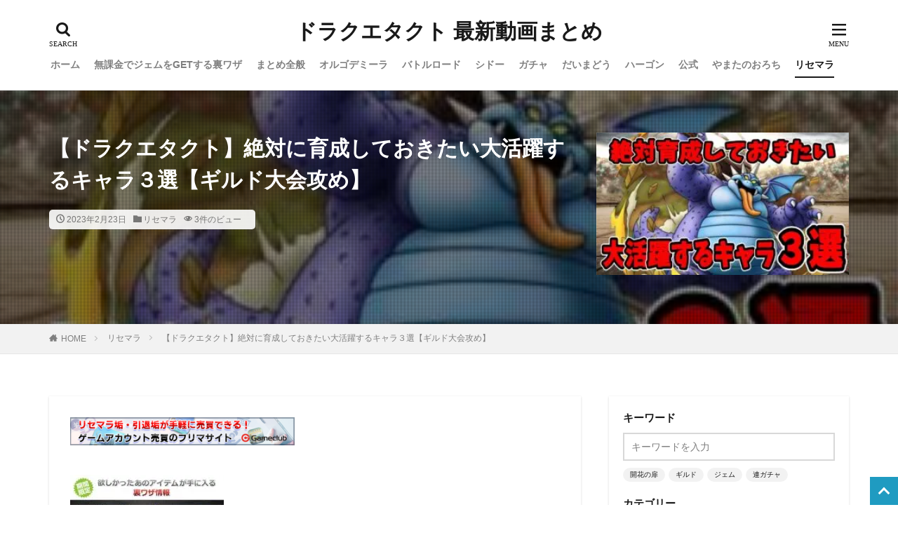

--- FILE ---
content_type: text/html; charset=UTF-8
request_url: https://rtnet2.biz/2023/02/23/post-74794/
body_size: 74674
content:
<!DOCTYPE html><html lang="ja" prefix="og: http://ogp.me/ns#" class="t-html 
"><head prefix="og: http://ogp.me/ns# fb: http://ogp.me/ns/fb# article: http://ogp.me/ns/article#"><meta charset="UTF-8"><script>if(navigator.userAgent.match(/MSIE|Internet Explorer/i)||navigator.userAgent.match(/Trident\/7\..*?rv:11/i)){var href=document.location.href;if(!href.match(/[?&]nowprocket/)){if(href.indexOf("?")==-1){if(href.indexOf("#")==-1){document.location.href=href+"?nowprocket=1"}else{document.location.href=href.replace("#","?nowprocket=1#")}}else{if(href.indexOf("#")==-1){document.location.href=href+"&nowprocket=1"}else{document.location.href=href.replace("#","&nowprocket=1#")}}}}</script><script>(()=>{class RocketLazyLoadScripts{constructor(){this.v="2.0.4",this.userEvents=["keydown","keyup","mousedown","mouseup","mousemove","mouseover","mouseout","touchmove","touchstart","touchend","touchcancel","wheel","click","dblclick","input"],this.attributeEvents=["onblur","onclick","oncontextmenu","ondblclick","onfocus","onmousedown","onmouseenter","onmouseleave","onmousemove","onmouseout","onmouseover","onmouseup","onmousewheel","onscroll","onsubmit"]}async t(){this.i(),this.o(),/iP(ad|hone)/.test(navigator.userAgent)&&this.h(),this.u(),this.l(this),this.m(),this.k(this),this.p(this),this._(),await Promise.all([this.R(),this.L()]),this.lastBreath=Date.now(),this.S(this),this.P(),this.D(),this.O(),this.M(),await this.C(this.delayedScripts.normal),await this.C(this.delayedScripts.defer),await this.C(this.delayedScripts.async),await this.T(),await this.F(),await this.j(),await this.A(),window.dispatchEvent(new Event("rocket-allScriptsLoaded")),this.everythingLoaded=!0,this.lastTouchEnd&&await new Promise(t=>setTimeout(t,500-Date.now()+this.lastTouchEnd)),this.I(),this.H(),this.U(),this.W()}i(){this.CSPIssue=sessionStorage.getItem("rocketCSPIssue"),document.addEventListener("securitypolicyviolation",t=>{this.CSPIssue||"script-src-elem"!==t.violatedDirective||"data"!==t.blockedURI||(this.CSPIssue=!0,sessionStorage.setItem("rocketCSPIssue",!0))},{isRocket:!0})}o(){window.addEventListener("pageshow",t=>{this.persisted=t.persisted,this.realWindowLoadedFired=!0},{isRocket:!0}),window.addEventListener("pagehide",()=>{this.onFirstUserAction=null},{isRocket:!0})}h(){let t;function e(e){t=e}window.addEventListener("touchstart",e,{isRocket:!0}),window.addEventListener("touchend",function i(o){o.changedTouches[0]&&t.changedTouches[0]&&Math.abs(o.changedTouches[0].pageX-t.changedTouches[0].pageX)<10&&Math.abs(o.changedTouches[0].pageY-t.changedTouches[0].pageY)<10&&o.timeStamp-t.timeStamp<200&&(window.removeEventListener("touchstart",e,{isRocket:!0}),window.removeEventListener("touchend",i,{isRocket:!0}),"INPUT"===o.target.tagName&&"text"===o.target.type||(o.target.dispatchEvent(new TouchEvent("touchend",{target:o.target,bubbles:!0})),o.target.dispatchEvent(new MouseEvent("mouseover",{target:o.target,bubbles:!0})),o.target.dispatchEvent(new PointerEvent("click",{target:o.target,bubbles:!0,cancelable:!0,detail:1,clientX:o.changedTouches[0].clientX,clientY:o.changedTouches[0].clientY})),event.preventDefault()))},{isRocket:!0})}q(t){this.userActionTriggered||("mousemove"!==t.type||this.firstMousemoveIgnored?"keyup"===t.type||"mouseover"===t.type||"mouseout"===t.type||(this.userActionTriggered=!0,this.onFirstUserAction&&this.onFirstUserAction()):this.firstMousemoveIgnored=!0),"click"===t.type&&t.preventDefault(),t.stopPropagation(),t.stopImmediatePropagation(),"touchstart"===this.lastEvent&&"touchend"===t.type&&(this.lastTouchEnd=Date.now()),"click"===t.type&&(this.lastTouchEnd=0),this.lastEvent=t.type,t.composedPath&&t.composedPath()[0].getRootNode()instanceof ShadowRoot&&(t.rocketTarget=t.composedPath()[0]),this.savedUserEvents.push(t)}u(){this.savedUserEvents=[],this.userEventHandler=this.q.bind(this),this.userEvents.forEach(t=>window.addEventListener(t,this.userEventHandler,{passive:!1,isRocket:!0})),document.addEventListener("visibilitychange",this.userEventHandler,{isRocket:!0})}U(){this.userEvents.forEach(t=>window.removeEventListener(t,this.userEventHandler,{passive:!1,isRocket:!0})),document.removeEventListener("visibilitychange",this.userEventHandler,{isRocket:!0}),this.savedUserEvents.forEach(t=>{(t.rocketTarget||t.target).dispatchEvent(new window[t.constructor.name](t.type,t))})}m(){const t="return false",e=Array.from(this.attributeEvents,t=>"data-rocket-"+t),i="["+this.attributeEvents.join("],[")+"]",o="[data-rocket-"+this.attributeEvents.join("],[data-rocket-")+"]",s=(e,i,o)=>{o&&o!==t&&(e.setAttribute("data-rocket-"+i,o),e["rocket"+i]=new Function("event",o),e.setAttribute(i,t))};new MutationObserver(t=>{for(const n of t)"attributes"===n.type&&(n.attributeName.startsWith("data-rocket-")||this.everythingLoaded?n.attributeName.startsWith("data-rocket-")&&this.everythingLoaded&&this.N(n.target,n.attributeName.substring(12)):s(n.target,n.attributeName,n.target.getAttribute(n.attributeName))),"childList"===n.type&&n.addedNodes.forEach(t=>{if(t.nodeType===Node.ELEMENT_NODE)if(this.everythingLoaded)for(const i of[t,...t.querySelectorAll(o)])for(const t of i.getAttributeNames())e.includes(t)&&this.N(i,t.substring(12));else for(const e of[t,...t.querySelectorAll(i)])for(const t of e.getAttributeNames())this.attributeEvents.includes(t)&&s(e,t,e.getAttribute(t))})}).observe(document,{subtree:!0,childList:!0,attributeFilter:[...this.attributeEvents,...e]})}I(){this.attributeEvents.forEach(t=>{document.querySelectorAll("[data-rocket-"+t+"]").forEach(e=>{this.N(e,t)})})}N(t,e){const i=t.getAttribute("data-rocket-"+e);i&&(t.setAttribute(e,i),t.removeAttribute("data-rocket-"+e))}k(t){Object.defineProperty(HTMLElement.prototype,"onclick",{get(){return this.rocketonclick||null},set(e){this.rocketonclick=e,this.setAttribute(t.everythingLoaded?"onclick":"data-rocket-onclick","this.rocketonclick(event)")}})}S(t){function e(e,i){let o=e[i];e[i]=null,Object.defineProperty(e,i,{get:()=>o,set(s){t.everythingLoaded?o=s:e["rocket"+i]=o=s}})}e(document,"onreadystatechange"),e(window,"onload"),e(window,"onpageshow");try{Object.defineProperty(document,"readyState",{get:()=>t.rocketReadyState,set(e){t.rocketReadyState=e},configurable:!0}),document.readyState="loading"}catch(t){console.log("WPRocket DJE readyState conflict, bypassing")}}l(t){this.originalAddEventListener=EventTarget.prototype.addEventListener,this.originalRemoveEventListener=EventTarget.prototype.removeEventListener,this.savedEventListeners=[],EventTarget.prototype.addEventListener=function(e,i,o){o&&o.isRocket||!t.B(e,this)&&!t.userEvents.includes(e)||t.B(e,this)&&!t.userActionTriggered||e.startsWith("rocket-")||t.everythingLoaded?t.originalAddEventListener.call(this,e,i,o):(t.savedEventListeners.push({target:this,remove:!1,type:e,func:i,options:o}),"mouseenter"!==e&&"mouseleave"!==e||t.originalAddEventListener.call(this,e,t.savedUserEvents.push,o))},EventTarget.prototype.removeEventListener=function(e,i,o){o&&o.isRocket||!t.B(e,this)&&!t.userEvents.includes(e)||t.B(e,this)&&!t.userActionTriggered||e.startsWith("rocket-")||t.everythingLoaded?t.originalRemoveEventListener.call(this,e,i,o):t.savedEventListeners.push({target:this,remove:!0,type:e,func:i,options:o})}}J(t,e){this.savedEventListeners=this.savedEventListeners.filter(i=>{let o=i.type,s=i.target||window;return e!==o||t!==s||(this.B(o,s)&&(i.type="rocket-"+o),this.$(i),!1)})}H(){EventTarget.prototype.addEventListener=this.originalAddEventListener,EventTarget.prototype.removeEventListener=this.originalRemoveEventListener,this.savedEventListeners.forEach(t=>this.$(t))}$(t){t.remove?this.originalRemoveEventListener.call(t.target,t.type,t.func,t.options):this.originalAddEventListener.call(t.target,t.type,t.func,t.options)}p(t){let e;function i(e){return t.everythingLoaded?e:e.split(" ").map(t=>"load"===t||t.startsWith("load.")?"rocket-jquery-load":t).join(" ")}function o(o){function s(e){const s=o.fn[e];o.fn[e]=o.fn.init.prototype[e]=function(){return this[0]===window&&t.userActionTriggered&&("string"==typeof arguments[0]||arguments[0]instanceof String?arguments[0]=i(arguments[0]):"object"==typeof arguments[0]&&Object.keys(arguments[0]).forEach(t=>{const e=arguments[0][t];delete arguments[0][t],arguments[0][i(t)]=e})),s.apply(this,arguments),this}}if(o&&o.fn&&!t.allJQueries.includes(o)){const e={DOMContentLoaded:[],"rocket-DOMContentLoaded":[]};for(const t in e)document.addEventListener(t,()=>{e[t].forEach(t=>t())},{isRocket:!0});o.fn.ready=o.fn.init.prototype.ready=function(i){function s(){parseInt(o.fn.jquery)>2?setTimeout(()=>i.bind(document)(o)):i.bind(document)(o)}return"function"==typeof i&&(t.realDomReadyFired?!t.userActionTriggered||t.fauxDomReadyFired?s():e["rocket-DOMContentLoaded"].push(s):e.DOMContentLoaded.push(s)),o([])},s("on"),s("one"),s("off"),t.allJQueries.push(o)}e=o}t.allJQueries=[],o(window.jQuery),Object.defineProperty(window,"jQuery",{get:()=>e,set(t){o(t)}})}P(){const t=new Map;document.write=document.writeln=function(e){const i=document.currentScript,o=document.createRange(),s=i.parentElement;let n=t.get(i);void 0===n&&(n=i.nextSibling,t.set(i,n));const c=document.createDocumentFragment();o.setStart(c,0),c.appendChild(o.createContextualFragment(e)),s.insertBefore(c,n)}}async R(){return new Promise(t=>{this.userActionTriggered?t():this.onFirstUserAction=t})}async L(){return new Promise(t=>{document.addEventListener("DOMContentLoaded",()=>{this.realDomReadyFired=!0,t()},{isRocket:!0})})}async j(){return this.realWindowLoadedFired?Promise.resolve():new Promise(t=>{window.addEventListener("load",t,{isRocket:!0})})}M(){this.pendingScripts=[];this.scriptsMutationObserver=new MutationObserver(t=>{for(const e of t)e.addedNodes.forEach(t=>{"SCRIPT"!==t.tagName||t.noModule||t.isWPRocket||this.pendingScripts.push({script:t,promise:new Promise(e=>{const i=()=>{const i=this.pendingScripts.findIndex(e=>e.script===t);i>=0&&this.pendingScripts.splice(i,1),e()};t.addEventListener("load",i,{isRocket:!0}),t.addEventListener("error",i,{isRocket:!0}),setTimeout(i,1e3)})})})}),this.scriptsMutationObserver.observe(document,{childList:!0,subtree:!0})}async F(){await this.X(),this.pendingScripts.length?(await this.pendingScripts[0].promise,await this.F()):this.scriptsMutationObserver.disconnect()}D(){this.delayedScripts={normal:[],async:[],defer:[]},document.querySelectorAll("script[type$=rocketlazyloadscript]").forEach(t=>{t.hasAttribute("data-rocket-src")?t.hasAttribute("async")&&!1!==t.async?this.delayedScripts.async.push(t):t.hasAttribute("defer")&&!1!==t.defer||"module"===t.getAttribute("data-rocket-type")?this.delayedScripts.defer.push(t):this.delayedScripts.normal.push(t):this.delayedScripts.normal.push(t)})}async _(){await this.L();let t=[];document.querySelectorAll("script[type$=rocketlazyloadscript][data-rocket-src]").forEach(e=>{let i=e.getAttribute("data-rocket-src");if(i&&!i.startsWith("data:")){i.startsWith("//")&&(i=location.protocol+i);try{const o=new URL(i).origin;o!==location.origin&&t.push({src:o,crossOrigin:e.crossOrigin||"module"===e.getAttribute("data-rocket-type")})}catch(t){}}}),t=[...new Map(t.map(t=>[JSON.stringify(t),t])).values()],this.Y(t,"preconnect")}async G(t){if(await this.K(),!0!==t.noModule||!("noModule"in HTMLScriptElement.prototype))return new Promise(e=>{let i;function o(){(i||t).setAttribute("data-rocket-status","executed"),e()}try{if(navigator.userAgent.includes("Firefox/")||""===navigator.vendor||this.CSPIssue)i=document.createElement("script"),[...t.attributes].forEach(t=>{let e=t.nodeName;"type"!==e&&("data-rocket-type"===e&&(e="type"),"data-rocket-src"===e&&(e="src"),i.setAttribute(e,t.nodeValue))}),t.text&&(i.text=t.text),t.nonce&&(i.nonce=t.nonce),i.hasAttribute("src")?(i.addEventListener("load",o,{isRocket:!0}),i.addEventListener("error",()=>{i.setAttribute("data-rocket-status","failed-network"),e()},{isRocket:!0}),setTimeout(()=>{i.isConnected||e()},1)):(i.text=t.text,o()),i.isWPRocket=!0,t.parentNode.replaceChild(i,t);else{const i=t.getAttribute("data-rocket-type"),s=t.getAttribute("data-rocket-src");i?(t.type=i,t.removeAttribute("data-rocket-type")):t.removeAttribute("type"),t.addEventListener("load",o,{isRocket:!0}),t.addEventListener("error",i=>{this.CSPIssue&&i.target.src.startsWith("data:")?(console.log("WPRocket: CSP fallback activated"),t.removeAttribute("src"),this.G(t).then(e)):(t.setAttribute("data-rocket-status","failed-network"),e())},{isRocket:!0}),s?(t.fetchPriority="high",t.removeAttribute("data-rocket-src"),t.src=s):t.src="data:text/javascript;base64,"+window.btoa(unescape(encodeURIComponent(t.text)))}}catch(i){t.setAttribute("data-rocket-status","failed-transform"),e()}});t.setAttribute("data-rocket-status","skipped")}async C(t){const e=t.shift();return e?(e.isConnected&&await this.G(e),this.C(t)):Promise.resolve()}O(){this.Y([...this.delayedScripts.normal,...this.delayedScripts.defer,...this.delayedScripts.async],"preload")}Y(t,e){this.trash=this.trash||[];let i=!0;var o=document.createDocumentFragment();t.forEach(t=>{const s=t.getAttribute&&t.getAttribute("data-rocket-src")||t.src;if(s&&!s.startsWith("data:")){const n=document.createElement("link");n.href=s,n.rel=e,"preconnect"!==e&&(n.as="script",n.fetchPriority=i?"high":"low"),t.getAttribute&&"module"===t.getAttribute("data-rocket-type")&&(n.crossOrigin=!0),t.crossOrigin&&(n.crossOrigin=t.crossOrigin),t.integrity&&(n.integrity=t.integrity),t.nonce&&(n.nonce=t.nonce),o.appendChild(n),this.trash.push(n),i=!1}}),document.head.appendChild(o)}W(){this.trash.forEach(t=>t.remove())}async T(){try{document.readyState="interactive"}catch(t){}this.fauxDomReadyFired=!0;try{await this.K(),this.J(document,"readystatechange"),document.dispatchEvent(new Event("rocket-readystatechange")),await this.K(),document.rocketonreadystatechange&&document.rocketonreadystatechange(),await this.K(),this.J(document,"DOMContentLoaded"),document.dispatchEvent(new Event("rocket-DOMContentLoaded")),await this.K(),this.J(window,"DOMContentLoaded"),window.dispatchEvent(new Event("rocket-DOMContentLoaded"))}catch(t){console.error(t)}}async A(){try{document.readyState="complete"}catch(t){}try{await this.K(),this.J(document,"readystatechange"),document.dispatchEvent(new Event("rocket-readystatechange")),await this.K(),document.rocketonreadystatechange&&document.rocketonreadystatechange(),await this.K(),this.J(window,"load"),window.dispatchEvent(new Event("rocket-load")),await this.K(),window.rocketonload&&window.rocketonload(),await this.K(),this.allJQueries.forEach(t=>t(window).trigger("rocket-jquery-load")),await this.K(),this.J(window,"pageshow");const t=new Event("rocket-pageshow");t.persisted=this.persisted,window.dispatchEvent(t),await this.K(),window.rocketonpageshow&&window.rocketonpageshow({persisted:this.persisted})}catch(t){console.error(t)}}async K(){Date.now()-this.lastBreath>45&&(await this.X(),this.lastBreath=Date.now())}async X(){return document.hidden?new Promise(t=>setTimeout(t)):new Promise(t=>requestAnimationFrame(t))}B(t,e){return e===document&&"readystatechange"===t||(e===document&&"DOMContentLoaded"===t||(e===window&&"DOMContentLoaded"===t||(e===window&&"load"===t||e===window&&"pageshow"===t)))}static run(){(new RocketLazyLoadScripts).t()}}RocketLazyLoadScripts.run()})();</script> <style media="all">img:is([sizes=auto i],[sizes^="auto," i]){contain-intrinsic-size:3000px 1500px}
#TB_overlay{background:#000;opacity:.7;filter:alpha(opacity=70);position:fixed;top:0;right:0;bottom:0;left:0;z-index:100050}#TB_window{position:fixed;background-color:#fff;z-index:100050;visibility:hidden;text-align:left;top:50%;left:50%;-webkit-box-shadow:0 3px 6px rgba(0,0,0,.3);box-shadow:0 3px 6px rgba(0,0,0,.3)}#TB_window img#TB_Image{display:block;margin:15px 0 0 15px;border-right:1px solid #ccc;border-bottom:1px solid #ccc;border-top:1px solid #666;border-left:1px solid #666}#TB_caption{height:25px;padding:7px 30px 10px 25px;float:left}#TB_closeWindow{height:25px;padding:11px 25px 10px 0;float:right}#TB_closeWindowButton{position:absolute;left:auto;right:0;width:29px;height:29px;border:0;padding:0;background:0 0;cursor:pointer;outline:none;-webkit-transition:color .1s ease-in-out,background .1s ease-in-out;transition:color .1s ease-in-out,background .1s ease-in-out}#TB_ajaxWindowTitle{float:left;font-weight:600;line-height:29px;overflow:hidden;padding:0 29px 0 10px;text-overflow:ellipsis;white-space:nowrap;width:calc( 100% - 39px )}#TB_title{background:#fcfcfc;border-bottom:1px solid #ddd;height:29px}#TB_ajaxContent{clear:both;padding:2px 15px 15px;overflow:auto;text-align:left;line-height:1.4em}#TB_ajaxContent.TB_modal{padding:15px}#TB_ajaxContent p{padding:5px 0}#TB_load{position:fixed;display:none;z-index:100050;top:50%;left:50%;background-color:#e8e8e8;border:1px solid #555;margin:-45px 0 0 -125px;padding:40px 15px 15px}#TB_HideSelect{z-index:99;position:fixed;top:0;left:0;background-color:#fff;border:none;filter:alpha(opacity=0);opacity:0;height:100%;width:100%}#TB_iframeContent{clear:both;border:none}.tb-close-icon{display:block;color:#666;text-align:center;line-height:29px;width:29px;height:29px;position:absolute;top:0;right:0}.tb-close-icon:before{content:"\f158"/'';font:normal 20px/29px dashicons;-webkit-font-smoothing:antialiased;-moz-osx-font-smoothing:grayscale}#TB_closeWindowButton:hover .tb-close-icon,#TB_closeWindowButton:focus .tb-close-icon{color:#006799}#TB_closeWindowButton:focus .tb-close-icon{-webkit-box-shadow:0 0 0 1px #5b9dd9,0 0 2px 1px rgba(30,140,190,.8);box-shadow:0 0 0 1px #5b9dd9,0 0 2px 1px rgba(30,140,190,.8)}
@charset "UTF-8";.wp-block-accordion{box-sizing:border-box}.wp-block-accordion-item.is-open>.wp-block-accordion-heading .wp-block-accordion-heading__toggle-icon{transform:rotate(45deg)}@media (prefers-reduced-motion:no-preference){.wp-block-accordion-item{transition:grid-template-rows .3s ease-out}.wp-block-accordion-item>.wp-block-accordion-heading .wp-block-accordion-heading__toggle-icon{transition:transform .2s ease-in-out}}.wp-block-accordion-heading{margin:0}.wp-block-accordion-heading__toggle{align-items:center;background-color:inherit!important;border:none;color:inherit!important;cursor:pointer;display:flex;font-family:inherit;font-size:inherit;font-style:inherit;font-weight:inherit;letter-spacing:inherit;line-height:inherit;overflow:hidden;padding:var(--wp--preset--spacing--20,1em) 0;text-align:inherit;text-decoration:inherit;text-transform:inherit;width:100%;word-spacing:inherit}.wp-block-accordion-heading__toggle:not(:focus-visible){outline:none}.wp-block-accordion-heading__toggle:focus,.wp-block-accordion-heading__toggle:hover{background-color:inherit!important;border:none;box-shadow:none;color:inherit;padding:var(--wp--preset--spacing--20,1em) 0;text-decoration:none}.wp-block-accordion-heading__toggle:focus-visible{outline:auto;outline-offset:0}.wp-block-accordion-heading__toggle:hover .wp-block-accordion-heading__toggle-title{text-decoration:underline}.wp-block-accordion-heading__toggle-title{flex:1}.wp-block-accordion-heading__toggle-icon{align-items:center;display:flex;height:1.2em;justify-content:center;width:1.2em}.wp-block-accordion-panel[aria-hidden=true],.wp-block-accordion-panel[inert]{display:none;margin-block-start:0}.wp-block-archives{box-sizing:border-box}.wp-block-archives-dropdown label{display:block}.wp-block-avatar{line-height:0}.wp-block-avatar,.wp-block-avatar img{box-sizing:border-box}.wp-block-avatar.aligncenter{text-align:center}.wp-block-audio{box-sizing:border-box}.wp-block-audio :where(figcaption){margin-bottom:1em;margin-top:.5em}.wp-block-audio audio{min-width:300px;width:100%}.wp-block-breadcrumbs{box-sizing:border-box}.wp-block-breadcrumbs ol{flex-wrap:wrap;list-style:none}.wp-block-breadcrumbs li,.wp-block-breadcrumbs ol{align-items:center;display:flex;margin:0;padding:0}.wp-block-breadcrumbs li:not(:last-child):after{content:var(--separator,"/");margin:0 .5em;opacity:.7}.wp-block-breadcrumbs span{color:inherit}.wp-block-button__link{align-content:center;box-sizing:border-box;cursor:pointer;display:inline-block;height:100%;text-align:center;word-break:break-word}.wp-block-button__link.aligncenter{text-align:center}.wp-block-button__link.alignright{text-align:right}:where(.wp-block-button__link){border-radius:9999px;box-shadow:none;padding:calc(.667em + 2px) calc(1.333em + 2px);text-decoration:none}.wp-block-button[style*=text-decoration] .wp-block-button__link{text-decoration:inherit}.wp-block-buttons>.wp-block-button.has-custom-width{max-width:none}.wp-block-buttons>.wp-block-button.has-custom-width .wp-block-button__link{width:100%}.wp-block-buttons>.wp-block-button.has-custom-font-size .wp-block-button__link{font-size:inherit}.wp-block-buttons>.wp-block-button.wp-block-button__width-25{width:calc(25% - var(--wp--style--block-gap, .5em)*.75)}.wp-block-buttons>.wp-block-button.wp-block-button__width-50{width:calc(50% - var(--wp--style--block-gap, .5em)*.5)}.wp-block-buttons>.wp-block-button.wp-block-button__width-75{width:calc(75% - var(--wp--style--block-gap, .5em)*.25)}.wp-block-buttons>.wp-block-button.wp-block-button__width-100{flex-basis:100%;width:100%}.wp-block-buttons.is-vertical>.wp-block-button.wp-block-button__width-25{width:25%}.wp-block-buttons.is-vertical>.wp-block-button.wp-block-button__width-50{width:50%}.wp-block-buttons.is-vertical>.wp-block-button.wp-block-button__width-75{width:75%}.wp-block-button.is-style-squared,.wp-block-button__link.wp-block-button.is-style-squared{border-radius:0}.wp-block-button.no-border-radius,.wp-block-button__link.no-border-radius{border-radius:0!important}:root :where(.wp-block-button .wp-block-button__link.is-style-outline),:root :where(.wp-block-button.is-style-outline>.wp-block-button__link){border:2px solid;padding:.667em 1.333em}:root :where(.wp-block-button .wp-block-button__link.is-style-outline:not(.has-text-color)),:root :where(.wp-block-button.is-style-outline>.wp-block-button__link:not(.has-text-color)){color:currentColor}:root :where(.wp-block-button .wp-block-button__link.is-style-outline:not(.has-background)),:root :where(.wp-block-button.is-style-outline>.wp-block-button__link:not(.has-background)){background-color:initial;background-image:none}.wp-block-buttons{box-sizing:border-box}.wp-block-buttons.is-vertical{flex-direction:column}.wp-block-buttons.is-vertical>.wp-block-button:last-child{margin-bottom:0}.wp-block-buttons>.wp-block-button{display:inline-block;margin:0}.wp-block-buttons.is-content-justification-left{justify-content:flex-start}.wp-block-buttons.is-content-justification-left.is-vertical{align-items:flex-start}.wp-block-buttons.is-content-justification-center{justify-content:center}.wp-block-buttons.is-content-justification-center.is-vertical{align-items:center}.wp-block-buttons.is-content-justification-right{justify-content:flex-end}.wp-block-buttons.is-content-justification-right.is-vertical{align-items:flex-end}.wp-block-buttons.is-content-justification-space-between{justify-content:space-between}.wp-block-buttons.aligncenter{text-align:center}.wp-block-buttons:not(.is-content-justification-space-between,.is-content-justification-right,.is-content-justification-left,.is-content-justification-center) .wp-block-button.aligncenter{margin-left:auto;margin-right:auto;width:100%}.wp-block-buttons[style*=text-decoration] .wp-block-button,.wp-block-buttons[style*=text-decoration] .wp-block-button__link{text-decoration:inherit}.wp-block-buttons.has-custom-font-size .wp-block-button__link{font-size:inherit}.wp-block-buttons .wp-block-button__link{width:100%}.wp-block-button.aligncenter,.wp-block-calendar{text-align:center}.wp-block-calendar td,.wp-block-calendar th{border:1px solid;padding:.25em}.wp-block-calendar th{font-weight:400}.wp-block-calendar caption{background-color:inherit}.wp-block-calendar table{border-collapse:collapse;width:100%}.wp-block-calendar table.has-background th{background-color:inherit}.wp-block-calendar table.has-text-color th{color:inherit}.wp-block-calendar :where(table:not(.has-text-color)){color:#40464d}.wp-block-calendar :where(table:not(.has-text-color)) td,.wp-block-calendar :where(table:not(.has-text-color)) th{border-color:#ddd}:where(.wp-block-calendar table:not(.has-background) th){background:#ddd}.wp-block-categories{box-sizing:border-box}.wp-block-categories.alignleft{margin-right:2em}.wp-block-categories.alignright{margin-left:2em}.wp-block-categories.wp-block-categories-dropdown.aligncenter{text-align:center}.wp-block-categories .wp-block-categories__label{display:block;width:100%}.wp-block-code{box-sizing:border-box}.wp-block-code code{
  /*!rtl:begin:ignore*/direction:ltr;display:block;font-family:inherit;overflow-wrap:break-word;text-align:initial;white-space:pre-wrap
  /*!rtl:end:ignore*/}.wp-block-columns{box-sizing:border-box;display:flex;flex-wrap:wrap!important}@media (min-width:782px){.wp-block-columns{flex-wrap:nowrap!important}}.wp-block-columns{align-items:normal!important}.wp-block-columns.are-vertically-aligned-top{align-items:flex-start}.wp-block-columns.are-vertically-aligned-center{align-items:center}.wp-block-columns.are-vertically-aligned-bottom{align-items:flex-end}@media (max-width:781px){.wp-block-columns:not(.is-not-stacked-on-mobile)>.wp-block-column{flex-basis:100%!important}}@media (min-width:782px){.wp-block-columns:not(.is-not-stacked-on-mobile)>.wp-block-column{flex-basis:0;flex-grow:1}.wp-block-columns:not(.is-not-stacked-on-mobile)>.wp-block-column[style*=flex-basis]{flex-grow:0}}.wp-block-columns.is-not-stacked-on-mobile{flex-wrap:nowrap!important}.wp-block-columns.is-not-stacked-on-mobile>.wp-block-column{flex-basis:0;flex-grow:1}.wp-block-columns.is-not-stacked-on-mobile>.wp-block-column[style*=flex-basis]{flex-grow:0}:where(.wp-block-columns){margin-bottom:1.75em}:where(.wp-block-columns.has-background){padding:1.25em 2.375em}.wp-block-column{flex-grow:1;min-width:0;overflow-wrap:break-word;word-break:break-word}.wp-block-column.is-vertically-aligned-top{align-self:flex-start}.wp-block-column.is-vertically-aligned-center{align-self:center}.wp-block-column.is-vertically-aligned-bottom{align-self:flex-end}.wp-block-column.is-vertically-aligned-stretch{align-self:stretch}.wp-block-column.is-vertically-aligned-bottom,.wp-block-column.is-vertically-aligned-center,.wp-block-column.is-vertically-aligned-top{width:100%}.wp-block-post-comments{box-sizing:border-box}.wp-block-post-comments .alignleft{float:left}.wp-block-post-comments .alignright{float:right}.wp-block-post-comments .navigation:after{clear:both;content:"";display:table}.wp-block-post-comments .commentlist{clear:both;list-style:none;margin:0;padding:0}.wp-block-post-comments .commentlist .comment{min-height:2.25em;padding-left:3.25em}.wp-block-post-comments .commentlist .comment p{font-size:1em;line-height:1.8;margin:1em 0}.wp-block-post-comments .commentlist .children{list-style:none;margin:0;padding:0}.wp-block-post-comments .comment-author{line-height:1.5}.wp-block-post-comments .comment-author .avatar{border-radius:1.5em;display:block;float:left;height:2.5em;margin-right:.75em;margin-top:.5em;width:2.5em}.wp-block-post-comments .comment-author cite{font-style:normal}.wp-block-post-comments .comment-meta{font-size:.875em;line-height:1.5}.wp-block-post-comments .comment-meta b{font-weight:400}.wp-block-post-comments .comment-meta .comment-awaiting-moderation{display:block;margin-bottom:1em;margin-top:1em}.wp-block-post-comments .comment-body .commentmetadata{font-size:.875em}.wp-block-post-comments .comment-form-author label,.wp-block-post-comments .comment-form-comment label,.wp-block-post-comments .comment-form-email label,.wp-block-post-comments .comment-form-url label{display:block;margin-bottom:.25em}.wp-block-post-comments .comment-form input:not([type=submit]):not([type=checkbox]),.wp-block-post-comments .comment-form textarea{box-sizing:border-box;display:block;width:100%}.wp-block-post-comments .comment-form-cookies-consent{display:flex;gap:.25em}.wp-block-post-comments .comment-form-cookies-consent #wp-comment-cookies-consent{margin-top:.35em}.wp-block-post-comments .comment-reply-title{margin-bottom:0}.wp-block-post-comments .comment-reply-title :where(small){font-size:var(--wp--preset--font-size--medium,smaller);margin-left:.5em}.wp-block-post-comments .reply{font-size:.875em;margin-bottom:1.4em}.wp-block-post-comments input:not([type=submit]),.wp-block-post-comments textarea{border:1px solid #949494;font-family:inherit;font-size:1em}.wp-block-post-comments input:not([type=submit]):not([type=checkbox]),.wp-block-post-comments textarea{padding:calc(.667em + 2px)}:where(.wp-block-post-comments input[type=submit]){border:none}.wp-block-comments{box-sizing:border-box}.wp-block-comments-pagination>.wp-block-comments-pagination-next,.wp-block-comments-pagination>.wp-block-comments-pagination-numbers,.wp-block-comments-pagination>.wp-block-comments-pagination-previous{font-size:inherit}.wp-block-comments-pagination .wp-block-comments-pagination-previous-arrow{display:inline-block;margin-right:1ch}.wp-block-comments-pagination .wp-block-comments-pagination-previous-arrow:not(.is-arrow-chevron){transform:scaleX(1)}.wp-block-comments-pagination .wp-block-comments-pagination-next-arrow{display:inline-block;margin-left:1ch}.wp-block-comments-pagination .wp-block-comments-pagination-next-arrow:not(.is-arrow-chevron){transform:scaleX(1)}.wp-block-comments-pagination.aligncenter{justify-content:center}.wp-block-comment-template{box-sizing:border-box;list-style:none;margin-bottom:0;max-width:100%;padding:0}.wp-block-comment-template li{clear:both}.wp-block-comment-template ol{list-style:none;margin-bottom:0;max-width:100%;padding-left:2rem}.wp-block-comment-template.alignleft{float:left}.wp-block-comment-template.aligncenter{margin-left:auto;margin-right:auto;width:fit-content}.wp-block-comment-template.alignright{float:right}.wp-block-comment-date{box-sizing:border-box}.comment-awaiting-moderation{display:block;font-size:.875em;line-height:1.5}.wp-block-comment-author-name,.wp-block-comment-content,.wp-block-comment-edit-link,.wp-block-comment-reply-link{box-sizing:border-box}.wp-block-cover,.wp-block-cover-image{align-items:center;background-position:50%;box-sizing:border-box;display:flex;justify-content:center;min-height:430px;overflow:hidden;overflow:clip;padding:1em;position:relative}.wp-block-cover .has-background-dim:not([class*=-background-color]),.wp-block-cover-image .has-background-dim:not([class*=-background-color]),.wp-block-cover-image.has-background-dim:not([class*=-background-color]),.wp-block-cover.has-background-dim:not([class*=-background-color]){background-color:#000}.wp-block-cover .has-background-dim.has-background-gradient,.wp-block-cover-image .has-background-dim.has-background-gradient{background-color:initial}.wp-block-cover-image.has-background-dim:before,.wp-block-cover.has-background-dim:before{background-color:inherit;content:""}.wp-block-cover .wp-block-cover__background,.wp-block-cover .wp-block-cover__gradient-background,.wp-block-cover-image .wp-block-cover__background,.wp-block-cover-image .wp-block-cover__gradient-background,.wp-block-cover-image.has-background-dim:not(.has-background-gradient):before,.wp-block-cover.has-background-dim:not(.has-background-gradient):before{bottom:0;left:0;opacity:.5;position:absolute;right:0;top:0}.wp-block-cover-image.has-background-dim.has-background-dim-10 .wp-block-cover__background,.wp-block-cover-image.has-background-dim.has-background-dim-10 .wp-block-cover__gradient-background,.wp-block-cover-image.has-background-dim.has-background-dim-10:not(.has-background-gradient):before,.wp-block-cover.has-background-dim.has-background-dim-10 .wp-block-cover__background,.wp-block-cover.has-background-dim.has-background-dim-10 .wp-block-cover__gradient-background,.wp-block-cover.has-background-dim.has-background-dim-10:not(.has-background-gradient):before{opacity:.1}.wp-block-cover-image.has-background-dim.has-background-dim-20 .wp-block-cover__background,.wp-block-cover-image.has-background-dim.has-background-dim-20 .wp-block-cover__gradient-background,.wp-block-cover-image.has-background-dim.has-background-dim-20:not(.has-background-gradient):before,.wp-block-cover.has-background-dim.has-background-dim-20 .wp-block-cover__background,.wp-block-cover.has-background-dim.has-background-dim-20 .wp-block-cover__gradient-background,.wp-block-cover.has-background-dim.has-background-dim-20:not(.has-background-gradient):before{opacity:.2}.wp-block-cover-image.has-background-dim.has-background-dim-30 .wp-block-cover__background,.wp-block-cover-image.has-background-dim.has-background-dim-30 .wp-block-cover__gradient-background,.wp-block-cover-image.has-background-dim.has-background-dim-30:not(.has-background-gradient):before,.wp-block-cover.has-background-dim.has-background-dim-30 .wp-block-cover__background,.wp-block-cover.has-background-dim.has-background-dim-30 .wp-block-cover__gradient-background,.wp-block-cover.has-background-dim.has-background-dim-30:not(.has-background-gradient):before{opacity:.3}.wp-block-cover-image.has-background-dim.has-background-dim-40 .wp-block-cover__background,.wp-block-cover-image.has-background-dim.has-background-dim-40 .wp-block-cover__gradient-background,.wp-block-cover-image.has-background-dim.has-background-dim-40:not(.has-background-gradient):before,.wp-block-cover.has-background-dim.has-background-dim-40 .wp-block-cover__background,.wp-block-cover.has-background-dim.has-background-dim-40 .wp-block-cover__gradient-background,.wp-block-cover.has-background-dim.has-background-dim-40:not(.has-background-gradient):before{opacity:.4}.wp-block-cover-image.has-background-dim.has-background-dim-50 .wp-block-cover__background,.wp-block-cover-image.has-background-dim.has-background-dim-50 .wp-block-cover__gradient-background,.wp-block-cover-image.has-background-dim.has-background-dim-50:not(.has-background-gradient):before,.wp-block-cover.has-background-dim.has-background-dim-50 .wp-block-cover__background,.wp-block-cover.has-background-dim.has-background-dim-50 .wp-block-cover__gradient-background,.wp-block-cover.has-background-dim.has-background-dim-50:not(.has-background-gradient):before{opacity:.5}.wp-block-cover-image.has-background-dim.has-background-dim-60 .wp-block-cover__background,.wp-block-cover-image.has-background-dim.has-background-dim-60 .wp-block-cover__gradient-background,.wp-block-cover-image.has-background-dim.has-background-dim-60:not(.has-background-gradient):before,.wp-block-cover.has-background-dim.has-background-dim-60 .wp-block-cover__background,.wp-block-cover.has-background-dim.has-background-dim-60 .wp-block-cover__gradient-background,.wp-block-cover.has-background-dim.has-background-dim-60:not(.has-background-gradient):before{opacity:.6}.wp-block-cover-image.has-background-dim.has-background-dim-70 .wp-block-cover__background,.wp-block-cover-image.has-background-dim.has-background-dim-70 .wp-block-cover__gradient-background,.wp-block-cover-image.has-background-dim.has-background-dim-70:not(.has-background-gradient):before,.wp-block-cover.has-background-dim.has-background-dim-70 .wp-block-cover__background,.wp-block-cover.has-background-dim.has-background-dim-70 .wp-block-cover__gradient-background,.wp-block-cover.has-background-dim.has-background-dim-70:not(.has-background-gradient):before{opacity:.7}.wp-block-cover-image.has-background-dim.has-background-dim-80 .wp-block-cover__background,.wp-block-cover-image.has-background-dim.has-background-dim-80 .wp-block-cover__gradient-background,.wp-block-cover-image.has-background-dim.has-background-dim-80:not(.has-background-gradient):before,.wp-block-cover.has-background-dim.has-background-dim-80 .wp-block-cover__background,.wp-block-cover.has-background-dim.has-background-dim-80 .wp-block-cover__gradient-background,.wp-block-cover.has-background-dim.has-background-dim-80:not(.has-background-gradient):before{opacity:.8}.wp-block-cover-image.has-background-dim.has-background-dim-90 .wp-block-cover__background,.wp-block-cover-image.has-background-dim.has-background-dim-90 .wp-block-cover__gradient-background,.wp-block-cover-image.has-background-dim.has-background-dim-90:not(.has-background-gradient):before,.wp-block-cover.has-background-dim.has-background-dim-90 .wp-block-cover__background,.wp-block-cover.has-background-dim.has-background-dim-90 .wp-block-cover__gradient-background,.wp-block-cover.has-background-dim.has-background-dim-90:not(.has-background-gradient):before{opacity:.9}.wp-block-cover-image.has-background-dim.has-background-dim-100 .wp-block-cover__background,.wp-block-cover-image.has-background-dim.has-background-dim-100 .wp-block-cover__gradient-background,.wp-block-cover-image.has-background-dim.has-background-dim-100:not(.has-background-gradient):before,.wp-block-cover.has-background-dim.has-background-dim-100 .wp-block-cover__background,.wp-block-cover.has-background-dim.has-background-dim-100 .wp-block-cover__gradient-background,.wp-block-cover.has-background-dim.has-background-dim-100:not(.has-background-gradient):before{opacity:1}.wp-block-cover .wp-block-cover__background.has-background-dim.has-background-dim-0,.wp-block-cover .wp-block-cover__gradient-background.has-background-dim.has-background-dim-0,.wp-block-cover-image .wp-block-cover__background.has-background-dim.has-background-dim-0,.wp-block-cover-image .wp-block-cover__gradient-background.has-background-dim.has-background-dim-0{opacity:0}.wp-block-cover .wp-block-cover__background.has-background-dim.has-background-dim-10,.wp-block-cover .wp-block-cover__gradient-background.has-background-dim.has-background-dim-10,.wp-block-cover-image .wp-block-cover__background.has-background-dim.has-background-dim-10,.wp-block-cover-image .wp-block-cover__gradient-background.has-background-dim.has-background-dim-10{opacity:.1}.wp-block-cover .wp-block-cover__background.has-background-dim.has-background-dim-20,.wp-block-cover .wp-block-cover__gradient-background.has-background-dim.has-background-dim-20,.wp-block-cover-image .wp-block-cover__background.has-background-dim.has-background-dim-20,.wp-block-cover-image .wp-block-cover__gradient-background.has-background-dim.has-background-dim-20{opacity:.2}.wp-block-cover .wp-block-cover__background.has-background-dim.has-background-dim-30,.wp-block-cover .wp-block-cover__gradient-background.has-background-dim.has-background-dim-30,.wp-block-cover-image .wp-block-cover__background.has-background-dim.has-background-dim-30,.wp-block-cover-image .wp-block-cover__gradient-background.has-background-dim.has-background-dim-30{opacity:.3}.wp-block-cover .wp-block-cover__background.has-background-dim.has-background-dim-40,.wp-block-cover .wp-block-cover__gradient-background.has-background-dim.has-background-dim-40,.wp-block-cover-image .wp-block-cover__background.has-background-dim.has-background-dim-40,.wp-block-cover-image .wp-block-cover__gradient-background.has-background-dim.has-background-dim-40{opacity:.4}.wp-block-cover .wp-block-cover__background.has-background-dim.has-background-dim-50,.wp-block-cover .wp-block-cover__gradient-background.has-background-dim.has-background-dim-50,.wp-block-cover-image .wp-block-cover__background.has-background-dim.has-background-dim-50,.wp-block-cover-image .wp-block-cover__gradient-background.has-background-dim.has-background-dim-50{opacity:.5}.wp-block-cover .wp-block-cover__background.has-background-dim.has-background-dim-60,.wp-block-cover .wp-block-cover__gradient-background.has-background-dim.has-background-dim-60,.wp-block-cover-image .wp-block-cover__background.has-background-dim.has-background-dim-60,.wp-block-cover-image .wp-block-cover__gradient-background.has-background-dim.has-background-dim-60{opacity:.6}.wp-block-cover .wp-block-cover__background.has-background-dim.has-background-dim-70,.wp-block-cover .wp-block-cover__gradient-background.has-background-dim.has-background-dim-70,.wp-block-cover-image .wp-block-cover__background.has-background-dim.has-background-dim-70,.wp-block-cover-image .wp-block-cover__gradient-background.has-background-dim.has-background-dim-70{opacity:.7}.wp-block-cover .wp-block-cover__background.has-background-dim.has-background-dim-80,.wp-block-cover .wp-block-cover__gradient-background.has-background-dim.has-background-dim-80,.wp-block-cover-image .wp-block-cover__background.has-background-dim.has-background-dim-80,.wp-block-cover-image .wp-block-cover__gradient-background.has-background-dim.has-background-dim-80{opacity:.8}.wp-block-cover .wp-block-cover__background.has-background-dim.has-background-dim-90,.wp-block-cover .wp-block-cover__gradient-background.has-background-dim.has-background-dim-90,.wp-block-cover-image .wp-block-cover__background.has-background-dim.has-background-dim-90,.wp-block-cover-image .wp-block-cover__gradient-background.has-background-dim.has-background-dim-90{opacity:.9}.wp-block-cover .wp-block-cover__background.has-background-dim.has-background-dim-100,.wp-block-cover .wp-block-cover__gradient-background.has-background-dim.has-background-dim-100,.wp-block-cover-image .wp-block-cover__background.has-background-dim.has-background-dim-100,.wp-block-cover-image .wp-block-cover__gradient-background.has-background-dim.has-background-dim-100{opacity:1}.wp-block-cover-image.alignleft,.wp-block-cover-image.alignright,.wp-block-cover.alignleft,.wp-block-cover.alignright{max-width:420px;width:100%}.wp-block-cover-image.aligncenter,.wp-block-cover-image.alignleft,.wp-block-cover-image.alignright,.wp-block-cover.aligncenter,.wp-block-cover.alignleft,.wp-block-cover.alignright{display:flex}.wp-block-cover .wp-block-cover__inner-container,.wp-block-cover-image .wp-block-cover__inner-container{color:inherit;position:relative;width:100%}.wp-block-cover-image.is-position-top-left,.wp-block-cover.is-position-top-left{align-items:flex-start;justify-content:flex-start}.wp-block-cover-image.is-position-top-center,.wp-block-cover.is-position-top-center{align-items:flex-start;justify-content:center}.wp-block-cover-image.is-position-top-right,.wp-block-cover.is-position-top-right{align-items:flex-start;justify-content:flex-end}.wp-block-cover-image.is-position-center-left,.wp-block-cover.is-position-center-left{align-items:center;justify-content:flex-start}.wp-block-cover-image.is-position-center-center,.wp-block-cover.is-position-center-center{align-items:center;justify-content:center}.wp-block-cover-image.is-position-center-right,.wp-block-cover.is-position-center-right{align-items:center;justify-content:flex-end}.wp-block-cover-image.is-position-bottom-left,.wp-block-cover.is-position-bottom-left{align-items:flex-end;justify-content:flex-start}.wp-block-cover-image.is-position-bottom-center,.wp-block-cover.is-position-bottom-center{align-items:flex-end;justify-content:center}.wp-block-cover-image.is-position-bottom-right,.wp-block-cover.is-position-bottom-right{align-items:flex-end;justify-content:flex-end}.wp-block-cover-image.has-custom-content-position.has-custom-content-position .wp-block-cover__inner-container,.wp-block-cover.has-custom-content-position.has-custom-content-position .wp-block-cover__inner-container{margin:0}.wp-block-cover-image.has-custom-content-position.has-custom-content-position.is-position-bottom-left .wp-block-cover__inner-container,.wp-block-cover-image.has-custom-content-position.has-custom-content-position.is-position-bottom-right .wp-block-cover__inner-container,.wp-block-cover-image.has-custom-content-position.has-custom-content-position.is-position-center-left .wp-block-cover__inner-container,.wp-block-cover-image.has-custom-content-position.has-custom-content-position.is-position-center-right .wp-block-cover__inner-container,.wp-block-cover-image.has-custom-content-position.has-custom-content-position.is-position-top-left .wp-block-cover__inner-container,.wp-block-cover-image.has-custom-content-position.has-custom-content-position.is-position-top-right .wp-block-cover__inner-container,.wp-block-cover.has-custom-content-position.has-custom-content-position.is-position-bottom-left .wp-block-cover__inner-container,.wp-block-cover.has-custom-content-position.has-custom-content-position.is-position-bottom-right .wp-block-cover__inner-container,.wp-block-cover.has-custom-content-position.has-custom-content-position.is-position-center-left .wp-block-cover__inner-container,.wp-block-cover.has-custom-content-position.has-custom-content-position.is-position-center-right .wp-block-cover__inner-container,.wp-block-cover.has-custom-content-position.has-custom-content-position.is-position-top-left .wp-block-cover__inner-container,.wp-block-cover.has-custom-content-position.has-custom-content-position.is-position-top-right .wp-block-cover__inner-container{margin:0;width:auto}.wp-block-cover .wp-block-cover__image-background,.wp-block-cover video.wp-block-cover__video-background,.wp-block-cover-image .wp-block-cover__image-background,.wp-block-cover-image video.wp-block-cover__video-background{border:none;bottom:0;box-shadow:none;height:100%;left:0;margin:0;max-height:none;max-width:none;object-fit:cover;outline:none;padding:0;position:absolute;right:0;top:0;width:100%}.wp-block-cover-image.has-parallax,.wp-block-cover.has-parallax,.wp-block-cover__image-background.has-parallax,video.wp-block-cover__video-background.has-parallax{background-attachment:fixed;background-repeat:no-repeat;background-size:cover}@supports (-webkit-touch-callout:inherit){.wp-block-cover-image.has-parallax,.wp-block-cover.has-parallax,.wp-block-cover__image-background.has-parallax,video.wp-block-cover__video-background.has-parallax{background-attachment:scroll}}@media (prefers-reduced-motion:reduce){.wp-block-cover-image.has-parallax,.wp-block-cover.has-parallax,.wp-block-cover__image-background.has-parallax,video.wp-block-cover__video-background.has-parallax{background-attachment:scroll}}.wp-block-cover-image.is-repeated,.wp-block-cover.is-repeated,.wp-block-cover__image-background.is-repeated,video.wp-block-cover__video-background.is-repeated{background-repeat:repeat;background-size:auto}.wp-block-cover-image-text,.wp-block-cover-image-text a,.wp-block-cover-image-text a:active,.wp-block-cover-image-text a:focus,.wp-block-cover-image-text a:hover,.wp-block-cover-text,.wp-block-cover-text a,.wp-block-cover-text a:active,.wp-block-cover-text a:focus,.wp-block-cover-text a:hover,section.wp-block-cover-image h2,section.wp-block-cover-image h2 a,section.wp-block-cover-image h2 a:active,section.wp-block-cover-image h2 a:focus,section.wp-block-cover-image h2 a:hover{color:#fff}.wp-block-cover-image .wp-block-cover.has-left-content{justify-content:flex-start}.wp-block-cover-image .wp-block-cover.has-right-content{justify-content:flex-end}.wp-block-cover-image.has-left-content .wp-block-cover-image-text,.wp-block-cover.has-left-content .wp-block-cover-text,section.wp-block-cover-image.has-left-content>h2{margin-left:0;text-align:left}.wp-block-cover-image.has-right-content .wp-block-cover-image-text,.wp-block-cover.has-right-content .wp-block-cover-text,section.wp-block-cover-image.has-right-content>h2{margin-right:0;text-align:right}.wp-block-cover .wp-block-cover-text,.wp-block-cover-image .wp-block-cover-image-text,section.wp-block-cover-image>h2{font-size:2em;line-height:1.25;margin-bottom:0;max-width:840px;padding:.44em;text-align:center;z-index:1}:where(.wp-block-cover-image:not(.has-text-color)),:where(.wp-block-cover:not(.has-text-color)){color:#fff}:where(.wp-block-cover-image.is-light:not(.has-text-color)),:where(.wp-block-cover.is-light:not(.has-text-color)){color:#000}:root :where(.wp-block-cover h1:not(.has-text-color)),:root :where(.wp-block-cover h2:not(.has-text-color)),:root :where(.wp-block-cover h3:not(.has-text-color)),:root :where(.wp-block-cover h4:not(.has-text-color)),:root :where(.wp-block-cover h5:not(.has-text-color)),:root :where(.wp-block-cover h6:not(.has-text-color)),:root :where(.wp-block-cover p:not(.has-text-color)){color:inherit}body:not(.editor-styles-wrapper) .wp-block-cover:not(.wp-block-cover:has(.wp-block-cover__background+.wp-block-cover__inner-container)) .wp-block-cover__image-background,body:not(.editor-styles-wrapper) .wp-block-cover:not(.wp-block-cover:has(.wp-block-cover__background+.wp-block-cover__inner-container)) .wp-block-cover__video-background{z-index:0}body:not(.editor-styles-wrapper) .wp-block-cover:not(.wp-block-cover:has(.wp-block-cover__background+.wp-block-cover__inner-container)) .wp-block-cover__background,body:not(.editor-styles-wrapper) .wp-block-cover:not(.wp-block-cover:has(.wp-block-cover__background+.wp-block-cover__inner-container)) .wp-block-cover__gradient-background,body:not(.editor-styles-wrapper) .wp-block-cover:not(.wp-block-cover:has(.wp-block-cover__background+.wp-block-cover__inner-container)) .wp-block-cover__inner-container,body:not(.editor-styles-wrapper) .wp-block-cover:not(.wp-block-cover:has(.wp-block-cover__background+.wp-block-cover__inner-container)).has-background-dim:not(.has-background-gradient):before{z-index:1}.has-modal-open body:not(.editor-styles-wrapper) .wp-block-cover:not(.wp-block-cover:has(.wp-block-cover__background+.wp-block-cover__inner-container)) .wp-block-cover__inner-container{z-index:auto}.wp-block-details{box-sizing:border-box}.wp-block-details summary{cursor:pointer}.wp-block-embed.alignleft,.wp-block-embed.alignright,.wp-block[data-align=left]>[data-type="core/embed"],.wp-block[data-align=right]>[data-type="core/embed"]{max-width:360px;width:100%}.wp-block-embed.alignleft .wp-block-embed__wrapper,.wp-block-embed.alignright .wp-block-embed__wrapper,.wp-block[data-align=left]>[data-type="core/embed"] .wp-block-embed__wrapper,.wp-block[data-align=right]>[data-type="core/embed"] .wp-block-embed__wrapper{min-width:280px}.wp-block-cover .wp-block-embed{min-height:240px;min-width:320px}.wp-block-embed{overflow-wrap:break-word}.wp-block-embed :where(figcaption){margin-bottom:1em;margin-top:.5em}.wp-block-embed iframe{max-width:100%}.wp-block-embed__wrapper{position:relative}.wp-embed-responsive .wp-has-aspect-ratio .wp-block-embed__wrapper:before{content:"";display:block;padding-top:50%}.wp-embed-responsive .wp-has-aspect-ratio iframe{bottom:0;height:100%;left:0;position:absolute;right:0;top:0;width:100%}.wp-embed-responsive .wp-embed-aspect-21-9 .wp-block-embed__wrapper:before{padding-top:42.85%}.wp-embed-responsive .wp-embed-aspect-18-9 .wp-block-embed__wrapper:before{padding-top:50%}.wp-embed-responsive .wp-embed-aspect-16-9 .wp-block-embed__wrapper:before{padding-top:56.25%}.wp-embed-responsive .wp-embed-aspect-4-3 .wp-block-embed__wrapper:before{padding-top:75%}.wp-embed-responsive .wp-embed-aspect-1-1 .wp-block-embed__wrapper:before{padding-top:100%}.wp-embed-responsive .wp-embed-aspect-9-16 .wp-block-embed__wrapper:before{padding-top:177.77%}.wp-embed-responsive .wp-embed-aspect-1-2 .wp-block-embed__wrapper:before{padding-top:200%}.wp-block-file{box-sizing:border-box}.wp-block-file:not(.wp-element-button){font-size:.8em}.wp-block-file.aligncenter{text-align:center}.wp-block-file.alignright{text-align:right}.wp-block-file *+.wp-block-file__button{margin-left:.75em}:where(.wp-block-file){margin-bottom:1.5em}.wp-block-file__embed{margin-bottom:1em}:where(.wp-block-file__button){border-radius:2em;display:inline-block;padding:.5em 1em}:where(.wp-block-file__button):where(a):active,:where(.wp-block-file__button):where(a):focus,:where(.wp-block-file__button):where(a):hover,:where(.wp-block-file__button):where(a):visited{box-shadow:none;color:#fff;opacity:.85;text-decoration:none}.wp-block-form-input__label{display:flex;flex-direction:column;gap:.25em;margin-bottom:.5em;width:100%}.wp-block-form-input__label.is-label-inline{align-items:center;flex-direction:row;gap:.5em}.wp-block-form-input__label.is-label-inline .wp-block-form-input__label-content{margin-bottom:.5em}.wp-block-form-input__label:has(input[type=checkbox]){flex-direction:row;width:fit-content}.wp-block-form-input__label:has(input[type=checkbox]) .wp-block-form-input__label-content{margin:0}.wp-block-form-input__label:has(.wp-block-form-input__label-content+input[type=checkbox]){flex-direction:row-reverse}.wp-block-form-input__label-content{width:fit-content}:where(.wp-block-form-input__input){font-size:1em;margin-bottom:.5em;padding:0 .5em}:where(.wp-block-form-input__input)[type=date],:where(.wp-block-form-input__input)[type=datetime-local],:where(.wp-block-form-input__input)[type=datetime],:where(.wp-block-form-input__input)[type=email],:where(.wp-block-form-input__input)[type=month],:where(.wp-block-form-input__input)[type=number],:where(.wp-block-form-input__input)[type=password],:where(.wp-block-form-input__input)[type=search],:where(.wp-block-form-input__input)[type=tel],:where(.wp-block-form-input__input)[type=text],:where(.wp-block-form-input__input)[type=time],:where(.wp-block-form-input__input)[type=url],:where(.wp-block-form-input__input)[type=week]{border-style:solid;border-width:1px;line-height:2;min-height:2em}textarea.wp-block-form-input__input{min-height:10em}.blocks-gallery-grid:not(.has-nested-images),.wp-block-gallery:not(.has-nested-images){display:flex;flex-wrap:wrap;list-style-type:none;margin:0;padding:0}.blocks-gallery-grid:not(.has-nested-images) .blocks-gallery-image,.blocks-gallery-grid:not(.has-nested-images) .blocks-gallery-item,.wp-block-gallery:not(.has-nested-images) .blocks-gallery-image,.wp-block-gallery:not(.has-nested-images) .blocks-gallery-item{display:flex;flex-direction:column;flex-grow:1;justify-content:center;margin:0 1em 1em 0;position:relative;width:calc(50% - 1em)}.blocks-gallery-grid:not(.has-nested-images) .blocks-gallery-image:nth-of-type(2n),.blocks-gallery-grid:not(.has-nested-images) .blocks-gallery-item:nth-of-type(2n),.wp-block-gallery:not(.has-nested-images) .blocks-gallery-image:nth-of-type(2n),.wp-block-gallery:not(.has-nested-images) .blocks-gallery-item:nth-of-type(2n){margin-right:0}.blocks-gallery-grid:not(.has-nested-images) .blocks-gallery-image figure,.blocks-gallery-grid:not(.has-nested-images) .blocks-gallery-item figure,.wp-block-gallery:not(.has-nested-images) .blocks-gallery-image figure,.wp-block-gallery:not(.has-nested-images) .blocks-gallery-item figure{align-items:flex-end;display:flex;height:100%;justify-content:flex-start;margin:0}.blocks-gallery-grid:not(.has-nested-images) .blocks-gallery-image img,.blocks-gallery-grid:not(.has-nested-images) .blocks-gallery-item img,.wp-block-gallery:not(.has-nested-images) .blocks-gallery-image img,.wp-block-gallery:not(.has-nested-images) .blocks-gallery-item img{display:block;height:auto;max-width:100%;width:auto}.blocks-gallery-grid:not(.has-nested-images) .blocks-gallery-image figcaption,.blocks-gallery-grid:not(.has-nested-images) .blocks-gallery-item figcaption,.wp-block-gallery:not(.has-nested-images) .blocks-gallery-image figcaption,.wp-block-gallery:not(.has-nested-images) .blocks-gallery-item figcaption{background:linear-gradient(0deg,#000000b3,#0000004d 70%,#0000);bottom:0;box-sizing:border-box;color:#fff;font-size:.8em;margin:0;max-height:100%;overflow:auto;padding:3em .77em .7em;position:absolute;text-align:center;width:100%;z-index:2}.blocks-gallery-grid:not(.has-nested-images) .blocks-gallery-image figcaption img,.blocks-gallery-grid:not(.has-nested-images) .blocks-gallery-item figcaption img,.wp-block-gallery:not(.has-nested-images) .blocks-gallery-image figcaption img,.wp-block-gallery:not(.has-nested-images) .blocks-gallery-item figcaption img{display:inline}.blocks-gallery-grid:not(.has-nested-images) figcaption,.wp-block-gallery:not(.has-nested-images) figcaption{flex-grow:1}.blocks-gallery-grid:not(.has-nested-images).is-cropped .blocks-gallery-image a,.blocks-gallery-grid:not(.has-nested-images).is-cropped .blocks-gallery-image img,.blocks-gallery-grid:not(.has-nested-images).is-cropped .blocks-gallery-item a,.blocks-gallery-grid:not(.has-nested-images).is-cropped .blocks-gallery-item img,.wp-block-gallery:not(.has-nested-images).is-cropped .blocks-gallery-image a,.wp-block-gallery:not(.has-nested-images).is-cropped .blocks-gallery-image img,.wp-block-gallery:not(.has-nested-images).is-cropped .blocks-gallery-item a,.wp-block-gallery:not(.has-nested-images).is-cropped .blocks-gallery-item img{flex:1;height:100%;object-fit:cover;width:100%}.blocks-gallery-grid:not(.has-nested-images).columns-1 .blocks-gallery-image,.blocks-gallery-grid:not(.has-nested-images).columns-1 .blocks-gallery-item,.wp-block-gallery:not(.has-nested-images).columns-1 .blocks-gallery-image,.wp-block-gallery:not(.has-nested-images).columns-1 .blocks-gallery-item{margin-right:0;width:100%}@media (min-width:600px){.blocks-gallery-grid:not(.has-nested-images).columns-3 .blocks-gallery-image,.blocks-gallery-grid:not(.has-nested-images).columns-3 .blocks-gallery-item,.wp-block-gallery:not(.has-nested-images).columns-3 .blocks-gallery-image,.wp-block-gallery:not(.has-nested-images).columns-3 .blocks-gallery-item{margin-right:1em;width:calc(33.33333% - .66667em)}.blocks-gallery-grid:not(.has-nested-images).columns-4 .blocks-gallery-image,.blocks-gallery-grid:not(.has-nested-images).columns-4 .blocks-gallery-item,.wp-block-gallery:not(.has-nested-images).columns-4 .blocks-gallery-image,.wp-block-gallery:not(.has-nested-images).columns-4 .blocks-gallery-item{margin-right:1em;width:calc(25% - .75em)}.blocks-gallery-grid:not(.has-nested-images).columns-5 .blocks-gallery-image,.blocks-gallery-grid:not(.has-nested-images).columns-5 .blocks-gallery-item,.wp-block-gallery:not(.has-nested-images).columns-5 .blocks-gallery-image,.wp-block-gallery:not(.has-nested-images).columns-5 .blocks-gallery-item{margin-right:1em;width:calc(20% - .8em)}.blocks-gallery-grid:not(.has-nested-images).columns-6 .blocks-gallery-image,.blocks-gallery-grid:not(.has-nested-images).columns-6 .blocks-gallery-item,.wp-block-gallery:not(.has-nested-images).columns-6 .blocks-gallery-image,.wp-block-gallery:not(.has-nested-images).columns-6 .blocks-gallery-item{margin-right:1em;width:calc(16.66667% - .83333em)}.blocks-gallery-grid:not(.has-nested-images).columns-7 .blocks-gallery-image,.blocks-gallery-grid:not(.has-nested-images).columns-7 .blocks-gallery-item,.wp-block-gallery:not(.has-nested-images).columns-7 .blocks-gallery-image,.wp-block-gallery:not(.has-nested-images).columns-7 .blocks-gallery-item{margin-right:1em;width:calc(14.28571% - .85714em)}.blocks-gallery-grid:not(.has-nested-images).columns-8 .blocks-gallery-image,.blocks-gallery-grid:not(.has-nested-images).columns-8 .blocks-gallery-item,.wp-block-gallery:not(.has-nested-images).columns-8 .blocks-gallery-image,.wp-block-gallery:not(.has-nested-images).columns-8 .blocks-gallery-item{margin-right:1em;width:calc(12.5% - .875em)}.blocks-gallery-grid:not(.has-nested-images).columns-1 .blocks-gallery-image:nth-of-type(1n),.blocks-gallery-grid:not(.has-nested-images).columns-1 .blocks-gallery-item:nth-of-type(1n),.blocks-gallery-grid:not(.has-nested-images).columns-2 .blocks-gallery-image:nth-of-type(2n),.blocks-gallery-grid:not(.has-nested-images).columns-2 .blocks-gallery-item:nth-of-type(2n),.blocks-gallery-grid:not(.has-nested-images).columns-3 .blocks-gallery-image:nth-of-type(3n),.blocks-gallery-grid:not(.has-nested-images).columns-3 .blocks-gallery-item:nth-of-type(3n),.blocks-gallery-grid:not(.has-nested-images).columns-4 .blocks-gallery-image:nth-of-type(4n),.blocks-gallery-grid:not(.has-nested-images).columns-4 .blocks-gallery-item:nth-of-type(4n),.blocks-gallery-grid:not(.has-nested-images).columns-5 .blocks-gallery-image:nth-of-type(5n),.blocks-gallery-grid:not(.has-nested-images).columns-5 .blocks-gallery-item:nth-of-type(5n),.blocks-gallery-grid:not(.has-nested-images).columns-6 .blocks-gallery-image:nth-of-type(6n),.blocks-gallery-grid:not(.has-nested-images).columns-6 .blocks-gallery-item:nth-of-type(6n),.blocks-gallery-grid:not(.has-nested-images).columns-7 .blocks-gallery-image:nth-of-type(7n),.blocks-gallery-grid:not(.has-nested-images).columns-7 .blocks-gallery-item:nth-of-type(7n),.blocks-gallery-grid:not(.has-nested-images).columns-8 .blocks-gallery-image:nth-of-type(8n),.blocks-gallery-grid:not(.has-nested-images).columns-8 .blocks-gallery-item:nth-of-type(8n),.wp-block-gallery:not(.has-nested-images).columns-1 .blocks-gallery-image:nth-of-type(1n),.wp-block-gallery:not(.has-nested-images).columns-1 .blocks-gallery-item:nth-of-type(1n),.wp-block-gallery:not(.has-nested-images).columns-2 .blocks-gallery-image:nth-of-type(2n),.wp-block-gallery:not(.has-nested-images).columns-2 .blocks-gallery-item:nth-of-type(2n),.wp-block-gallery:not(.has-nested-images).columns-3 .blocks-gallery-image:nth-of-type(3n),.wp-block-gallery:not(.has-nested-images).columns-3 .blocks-gallery-item:nth-of-type(3n),.wp-block-gallery:not(.has-nested-images).columns-4 .blocks-gallery-image:nth-of-type(4n),.wp-block-gallery:not(.has-nested-images).columns-4 .blocks-gallery-item:nth-of-type(4n),.wp-block-gallery:not(.has-nested-images).columns-5 .blocks-gallery-image:nth-of-type(5n),.wp-block-gallery:not(.has-nested-images).columns-5 .blocks-gallery-item:nth-of-type(5n),.wp-block-gallery:not(.has-nested-images).columns-6 .blocks-gallery-image:nth-of-type(6n),.wp-block-gallery:not(.has-nested-images).columns-6 .blocks-gallery-item:nth-of-type(6n),.wp-block-gallery:not(.has-nested-images).columns-7 .blocks-gallery-image:nth-of-type(7n),.wp-block-gallery:not(.has-nested-images).columns-7 .blocks-gallery-item:nth-of-type(7n),.wp-block-gallery:not(.has-nested-images).columns-8 .blocks-gallery-image:nth-of-type(8n),.wp-block-gallery:not(.has-nested-images).columns-8 .blocks-gallery-item:nth-of-type(8n){margin-right:0}}.blocks-gallery-grid:not(.has-nested-images) .blocks-gallery-image:last-child,.blocks-gallery-grid:not(.has-nested-images) .blocks-gallery-item:last-child,.wp-block-gallery:not(.has-nested-images) .blocks-gallery-image:last-child,.wp-block-gallery:not(.has-nested-images) .blocks-gallery-item:last-child{margin-right:0}.blocks-gallery-grid:not(.has-nested-images).alignleft,.blocks-gallery-grid:not(.has-nested-images).alignright,.wp-block-gallery:not(.has-nested-images).alignleft,.wp-block-gallery:not(.has-nested-images).alignright{max-width:420px;width:100%}.blocks-gallery-grid:not(.has-nested-images).aligncenter .blocks-gallery-item figure,.wp-block-gallery:not(.has-nested-images).aligncenter .blocks-gallery-item figure{justify-content:center}.wp-block-gallery:not(.is-cropped) .blocks-gallery-item{align-self:flex-start}figure.wp-block-gallery.has-nested-images{align-items:normal}.wp-block-gallery.has-nested-images figure.wp-block-image:not(#individual-image){margin:0;width:calc(50% - var(--wp--style--unstable-gallery-gap, 16px)/2)}.wp-block-gallery.has-nested-images figure.wp-block-image{box-sizing:border-box;display:flex;flex-direction:column;flex-grow:1;justify-content:center;max-width:100%;position:relative}.wp-block-gallery.has-nested-images figure.wp-block-image>a,.wp-block-gallery.has-nested-images figure.wp-block-image>div{flex-direction:column;flex-grow:1;margin:0}.wp-block-gallery.has-nested-images figure.wp-block-image img{display:block;height:auto;max-width:100%!important;width:auto}.wp-block-gallery.has-nested-images figure.wp-block-image figcaption,.wp-block-gallery.has-nested-images figure.wp-block-image:has(figcaption):before{bottom:0;left:0;max-height:100%;position:absolute;right:0}.wp-block-gallery.has-nested-images figure.wp-block-image:has(figcaption):before{backdrop-filter:blur(3px);content:"";height:100%;-webkit-mask-image:linear-gradient(0deg,#000 20%,#0000);mask-image:linear-gradient(0deg,#000 20%,#0000);max-height:40%;pointer-events:none}.wp-block-gallery.has-nested-images figure.wp-block-image figcaption{box-sizing:border-box;color:#fff;font-size:13px;margin:0;overflow:auto;padding:1em;text-align:center;text-shadow:0 0 1.5px #000}.wp-block-gallery.has-nested-images figure.wp-block-image figcaption::-webkit-scrollbar{height:12px;width:12px}.wp-block-gallery.has-nested-images figure.wp-block-image figcaption::-webkit-scrollbar-track{background-color:initial}.wp-block-gallery.has-nested-images figure.wp-block-image figcaption::-webkit-scrollbar-thumb{background-clip:padding-box;background-color:initial;border:3px solid #0000;border-radius:8px}.wp-block-gallery.has-nested-images figure.wp-block-image figcaption:focus-within::-webkit-scrollbar-thumb,.wp-block-gallery.has-nested-images figure.wp-block-image figcaption:focus::-webkit-scrollbar-thumb,.wp-block-gallery.has-nested-images figure.wp-block-image figcaption:hover::-webkit-scrollbar-thumb{background-color:#fffc}.wp-block-gallery.has-nested-images figure.wp-block-image figcaption{scrollbar-color:#0000 #0000;scrollbar-gutter:stable both-edges;scrollbar-width:thin}.wp-block-gallery.has-nested-images figure.wp-block-image figcaption:focus,.wp-block-gallery.has-nested-images figure.wp-block-image figcaption:focus-within,.wp-block-gallery.has-nested-images figure.wp-block-image figcaption:hover{scrollbar-color:#fffc #0000}.wp-block-gallery.has-nested-images figure.wp-block-image figcaption{will-change:transform}@media (hover:none){.wp-block-gallery.has-nested-images figure.wp-block-image figcaption{scrollbar-color:#fffc #0000}}.wp-block-gallery.has-nested-images figure.wp-block-image figcaption{background:linear-gradient(0deg,#0006,#0000)}.wp-block-gallery.has-nested-images figure.wp-block-image figcaption img{display:inline}.wp-block-gallery.has-nested-images figure.wp-block-image figcaption a{color:inherit}.wp-block-gallery.has-nested-images figure.wp-block-image.has-custom-border img{box-sizing:border-box}.wp-block-gallery.has-nested-images figure.wp-block-image.has-custom-border>a,.wp-block-gallery.has-nested-images figure.wp-block-image.has-custom-border>div,.wp-block-gallery.has-nested-images figure.wp-block-image.is-style-rounded>a,.wp-block-gallery.has-nested-images figure.wp-block-image.is-style-rounded>div{flex:1 1 auto}.wp-block-gallery.has-nested-images figure.wp-block-image.has-custom-border figcaption,.wp-block-gallery.has-nested-images figure.wp-block-image.is-style-rounded figcaption{background:none;color:inherit;flex:initial;margin:0;padding:10px 10px 9px;position:relative;text-shadow:none}.wp-block-gallery.has-nested-images figure.wp-block-image.has-custom-border:before,.wp-block-gallery.has-nested-images figure.wp-block-image.is-style-rounded:before{content:none}.wp-block-gallery.has-nested-images figcaption{flex-basis:100%;flex-grow:1;text-align:center}.wp-block-gallery.has-nested-images:not(.is-cropped) figure.wp-block-image:not(#individual-image){margin-bottom:auto;margin-top:0}.wp-block-gallery.has-nested-images.is-cropped figure.wp-block-image:not(#individual-image){align-self:inherit}.wp-block-gallery.has-nested-images.is-cropped figure.wp-block-image:not(#individual-image)>a,.wp-block-gallery.has-nested-images.is-cropped figure.wp-block-image:not(#individual-image)>div:not(.components-drop-zone){display:flex}.wp-block-gallery.has-nested-images.is-cropped figure.wp-block-image:not(#individual-image) a,.wp-block-gallery.has-nested-images.is-cropped figure.wp-block-image:not(#individual-image) img{flex:1 0 0%;height:100%;object-fit:cover;width:100%}.wp-block-gallery.has-nested-images.columns-1 figure.wp-block-image:not(#individual-image){width:100%}@media (min-width:600px){.wp-block-gallery.has-nested-images.columns-3 figure.wp-block-image:not(#individual-image){width:calc(33.33333% - var(--wp--style--unstable-gallery-gap, 16px)*.66667)}.wp-block-gallery.has-nested-images.columns-4 figure.wp-block-image:not(#individual-image){width:calc(25% - var(--wp--style--unstable-gallery-gap, 16px)*.75)}.wp-block-gallery.has-nested-images.columns-5 figure.wp-block-image:not(#individual-image){width:calc(20% - var(--wp--style--unstable-gallery-gap, 16px)*.8)}.wp-block-gallery.has-nested-images.columns-6 figure.wp-block-image:not(#individual-image){width:calc(16.66667% - var(--wp--style--unstable-gallery-gap, 16px)*.83333)}.wp-block-gallery.has-nested-images.columns-7 figure.wp-block-image:not(#individual-image){width:calc(14.28571% - var(--wp--style--unstable-gallery-gap, 16px)*.85714)}.wp-block-gallery.has-nested-images.columns-8 figure.wp-block-image:not(#individual-image){width:calc(12.5% - var(--wp--style--unstable-gallery-gap, 16px)*.875)}.wp-block-gallery.has-nested-images.columns-default figure.wp-block-image:not(#individual-image){width:calc(33.33% - var(--wp--style--unstable-gallery-gap, 16px)*.66667)}.wp-block-gallery.has-nested-images.columns-default figure.wp-block-image:not(#individual-image):first-child:nth-last-child(2),.wp-block-gallery.has-nested-images.columns-default figure.wp-block-image:not(#individual-image):first-child:nth-last-child(2)~figure.wp-block-image:not(#individual-image){width:calc(50% - var(--wp--style--unstable-gallery-gap, 16px)*.5)}.wp-block-gallery.has-nested-images.columns-default figure.wp-block-image:not(#individual-image):first-child:last-child{width:100%}}.wp-block-gallery.has-nested-images.alignleft,.wp-block-gallery.has-nested-images.alignright{max-width:420px;width:100%}.wp-block-gallery.has-nested-images.aligncenter{justify-content:center}.wp-block-group{box-sizing:border-box}:where(.wp-block-group.wp-block-group-is-layout-constrained){position:relative}h1:where(.wp-block-heading).has-background,h2:where(.wp-block-heading).has-background,h3:where(.wp-block-heading).has-background,h4:where(.wp-block-heading).has-background,h5:where(.wp-block-heading).has-background,h6:where(.wp-block-heading).has-background{padding:1.25em 2.375em}h1.has-text-align-left[style*=writing-mode]:where([style*=vertical-lr]),h1.has-text-align-right[style*=writing-mode]:where([style*=vertical-rl]),h2.has-text-align-left[style*=writing-mode]:where([style*=vertical-lr]),h2.has-text-align-right[style*=writing-mode]:where([style*=vertical-rl]),h3.has-text-align-left[style*=writing-mode]:where([style*=vertical-lr]),h3.has-text-align-right[style*=writing-mode]:where([style*=vertical-rl]),h4.has-text-align-left[style*=writing-mode]:where([style*=vertical-lr]),h4.has-text-align-right[style*=writing-mode]:where([style*=vertical-rl]),h5.has-text-align-left[style*=writing-mode]:where([style*=vertical-lr]),h5.has-text-align-right[style*=writing-mode]:where([style*=vertical-rl]),h6.has-text-align-left[style*=writing-mode]:where([style*=vertical-lr]),h6.has-text-align-right[style*=writing-mode]:where([style*=vertical-rl]){rotate:180deg}.wp-block-image>a,.wp-block-image>figure>a{display:inline-block}.wp-block-image img{box-sizing:border-box;height:auto;max-width:100%;vertical-align:bottom}@media not (prefers-reduced-motion){.wp-block-image img.hide{visibility:hidden}.wp-block-image img.show{animation:show-content-image .4s}}.wp-block-image[style*=border-radius] img,.wp-block-image[style*=border-radius]>a{border-radius:inherit}.wp-block-image.has-custom-border img{box-sizing:border-box}.wp-block-image.aligncenter{text-align:center}.wp-block-image.alignfull>a,.wp-block-image.alignwide>a{width:100%}.wp-block-image.alignfull img,.wp-block-image.alignwide img{height:auto;width:100%}.wp-block-image .aligncenter,.wp-block-image .alignleft,.wp-block-image .alignright,.wp-block-image.aligncenter,.wp-block-image.alignleft,.wp-block-image.alignright{display:table}.wp-block-image .aligncenter>figcaption,.wp-block-image .alignleft>figcaption,.wp-block-image .alignright>figcaption,.wp-block-image.aligncenter>figcaption,.wp-block-image.alignleft>figcaption,.wp-block-image.alignright>figcaption{caption-side:bottom;display:table-caption}.wp-block-image .alignleft{float:left;margin:.5em 1em .5em 0}.wp-block-image .alignright{float:right;margin:.5em 0 .5em 1em}.wp-block-image .aligncenter{margin-left:auto;margin-right:auto}.wp-block-image :where(figcaption){margin-bottom:1em;margin-top:.5em}.wp-block-image.is-style-circle-mask img{border-radius:9999px}@supports ((-webkit-mask-image:none) or (mask-image:none)) or (-webkit-mask-image:none){.wp-block-image.is-style-circle-mask img{border-radius:0;-webkit-mask-image:url('data:image/svg+xml;utf8,<svg viewBox="0 0 100 100" xmlns="http://www.w3.org/2000/svg"><circle cx="50" cy="50" r="50"/></svg>');mask-image:url('data:image/svg+xml;utf8,<svg viewBox="0 0 100 100" xmlns="http://www.w3.org/2000/svg"><circle cx="50" cy="50" r="50"/></svg>');mask-mode:alpha;-webkit-mask-position:center;mask-position:center;-webkit-mask-repeat:no-repeat;mask-repeat:no-repeat;-webkit-mask-size:contain;mask-size:contain}}:root :where(.wp-block-image.is-style-rounded img,.wp-block-image .is-style-rounded img){border-radius:9999px}.wp-block-image figure{margin:0}.wp-lightbox-container{display:flex;flex-direction:column;position:relative}.wp-lightbox-container img{cursor:zoom-in}.wp-lightbox-container img:hover+button{opacity:1}.wp-lightbox-container button{align-items:center;backdrop-filter:blur(16px) saturate(180%);background-color:#5a5a5a40;border:none;border-radius:4px;cursor:zoom-in;display:flex;height:20px;justify-content:center;opacity:0;padding:0;position:absolute;right:16px;text-align:center;top:16px;width:20px;z-index:100}@media not (prefers-reduced-motion){.wp-lightbox-container button{transition:opacity .2s ease}}.wp-lightbox-container button:focus-visible{outline:3px auto #5a5a5a40;outline:3px auto -webkit-focus-ring-color;outline-offset:3px}.wp-lightbox-container button:hover{cursor:pointer;opacity:1}.wp-lightbox-container button:focus{opacity:1}.wp-lightbox-container button:focus,.wp-lightbox-container button:hover,.wp-lightbox-container button:not(:hover):not(:active):not(.has-background){background-color:#5a5a5a40;border:none}.wp-lightbox-overlay{box-sizing:border-box;cursor:zoom-out;height:100vh;left:0;overflow:hidden;position:fixed;top:0;visibility:hidden;width:100%;z-index:100000}.wp-lightbox-overlay .close-button{align-items:center;cursor:pointer;display:flex;justify-content:center;min-height:40px;min-width:40px;padding:0;position:absolute;right:calc(env(safe-area-inset-right) + 16px);top:calc(env(safe-area-inset-top) + 16px);z-index:5000000}.wp-lightbox-overlay .close-button:focus,.wp-lightbox-overlay .close-button:hover,.wp-lightbox-overlay .close-button:not(:hover):not(:active):not(.has-background){background:none;border:none}.wp-lightbox-overlay .lightbox-image-container{height:var(--wp--lightbox-container-height);left:50%;overflow:hidden;position:absolute;top:50%;transform:translate(-50%,-50%);transform-origin:top left;width:var(--wp--lightbox-container-width);z-index:9999999999}.wp-lightbox-overlay .wp-block-image{align-items:center;box-sizing:border-box;display:flex;height:100%;justify-content:center;margin:0;position:relative;transform-origin:0 0;width:100%;z-index:3000000}.wp-lightbox-overlay .wp-block-image img{height:var(--wp--lightbox-image-height);min-height:var(--wp--lightbox-image-height);min-width:var(--wp--lightbox-image-width);width:var(--wp--lightbox-image-width)}.wp-lightbox-overlay .wp-block-image figcaption{display:none}.wp-lightbox-overlay button{background:none;border:none}.wp-lightbox-overlay .scrim{background-color:#fff;height:100%;opacity:.9;position:absolute;width:100%;z-index:2000000}.wp-lightbox-overlay.active{visibility:visible}@media not (prefers-reduced-motion){.wp-lightbox-overlay.active{animation:turn-on-visibility .25s both}.wp-lightbox-overlay.active img{animation:turn-on-visibility .35s both}.wp-lightbox-overlay.show-closing-animation:not(.active){animation:turn-off-visibility .35s both}.wp-lightbox-overlay.show-closing-animation:not(.active) img{animation:turn-off-visibility .25s both}.wp-lightbox-overlay.zoom.active{animation:none;opacity:1;visibility:visible}.wp-lightbox-overlay.zoom.active .lightbox-image-container{animation:lightbox-zoom-in .4s}.wp-lightbox-overlay.zoom.active .lightbox-image-container img{animation:none}.wp-lightbox-overlay.zoom.active .scrim{animation:turn-on-visibility .4s forwards}.wp-lightbox-overlay.zoom.show-closing-animation:not(.active){animation:none}.wp-lightbox-overlay.zoom.show-closing-animation:not(.active) .lightbox-image-container{animation:lightbox-zoom-out .4s}.wp-lightbox-overlay.zoom.show-closing-animation:not(.active) .lightbox-image-container img{animation:none}.wp-lightbox-overlay.zoom.show-closing-animation:not(.active) .scrim{animation:turn-off-visibility .4s forwards}}@keyframes show-content-image{0%{visibility:hidden}99%{visibility:hidden}to{visibility:visible}}@keyframes turn-on-visibility{0%{opacity:0}to{opacity:1}}@keyframes turn-off-visibility{0%{opacity:1;visibility:visible}99%{opacity:0;visibility:visible}to{opacity:0;visibility:hidden}}@keyframes lightbox-zoom-in{0%{transform:translate(calc((-100vw + var(--wp--lightbox-scrollbar-width))/2 + var(--wp--lightbox-initial-left-position)),calc(-50vh + var(--wp--lightbox-initial-top-position))) scale(var(--wp--lightbox-scale))}to{transform:translate(-50%,-50%) scale(1)}}@keyframes lightbox-zoom-out{0%{transform:translate(-50%,-50%) scale(1);visibility:visible}99%{visibility:visible}to{transform:translate(calc((-100vw + var(--wp--lightbox-scrollbar-width))/2 + var(--wp--lightbox-initial-left-position)),calc(-50vh + var(--wp--lightbox-initial-top-position))) scale(var(--wp--lightbox-scale));visibility:hidden}}ol.wp-block-latest-comments{box-sizing:border-box;margin-left:0}:where(.wp-block-latest-comments:not([style*=line-height] .wp-block-latest-comments__comment)){line-height:1.1}:where(.wp-block-latest-comments:not([style*=line-height] .wp-block-latest-comments__comment-excerpt p)){line-height:1.8}.has-dates :where(.wp-block-latest-comments:not([style*=line-height])),.has-excerpts :where(.wp-block-latest-comments:not([style*=line-height])){line-height:1.5}.wp-block-latest-comments .wp-block-latest-comments{padding-left:0}.wp-block-latest-comments__comment{list-style:none;margin-bottom:1em}.has-avatars .wp-block-latest-comments__comment{list-style:none;min-height:2.25em}.has-avatars .wp-block-latest-comments__comment .wp-block-latest-comments__comment-excerpt,.has-avatars .wp-block-latest-comments__comment .wp-block-latest-comments__comment-meta{margin-left:3.25em}.wp-block-latest-comments__comment-excerpt p{font-size:.875em;margin:.36em 0 1.4em}.wp-block-latest-comments__comment-date{display:block;font-size:.75em}.wp-block-latest-comments .avatar,.wp-block-latest-comments__comment-avatar{border-radius:1.5em;display:block;float:left;height:2.5em;margin-right:.75em;width:2.5em}.wp-block-latest-comments[class*=-font-size] a,.wp-block-latest-comments[style*=font-size] a{font-size:inherit}.wp-block-latest-posts{box-sizing:border-box}.wp-block-latest-posts.alignleft{margin-right:2em}.wp-block-latest-posts.alignright{margin-left:2em}.wp-block-latest-posts.wp-block-latest-posts__list{list-style:none}.wp-block-latest-posts.wp-block-latest-posts__list li{clear:both;overflow-wrap:break-word}.wp-block-latest-posts.is-grid{display:flex;flex-wrap:wrap}.wp-block-latest-posts.is-grid li{margin:0 1.25em 1.25em 0;width:100%}@media (min-width:600px){.wp-block-latest-posts.columns-2 li{width:calc(50% - .625em)}.wp-block-latest-posts.columns-2 li:nth-child(2n){margin-right:0}.wp-block-latest-posts.columns-3 li{width:calc(33.33333% - .83333em)}.wp-block-latest-posts.columns-3 li:nth-child(3n){margin-right:0}.wp-block-latest-posts.columns-4 li{width:calc(25% - .9375em)}.wp-block-latest-posts.columns-4 li:nth-child(4n){margin-right:0}.wp-block-latest-posts.columns-5 li{width:calc(20% - 1em)}.wp-block-latest-posts.columns-5 li:nth-child(5n){margin-right:0}.wp-block-latest-posts.columns-6 li{width:calc(16.66667% - 1.04167em)}.wp-block-latest-posts.columns-6 li:nth-child(6n){margin-right:0}}:root :where(.wp-block-latest-posts.is-grid){padding:0}:root :where(.wp-block-latest-posts.wp-block-latest-posts__list){padding-left:0}.wp-block-latest-posts__post-author,.wp-block-latest-posts__post-date{display:block;font-size:.8125em}.wp-block-latest-posts__post-excerpt,.wp-block-latest-posts__post-full-content{margin-bottom:1em;margin-top:.5em}.wp-block-latest-posts__featured-image a{display:inline-block}.wp-block-latest-posts__featured-image img{height:auto;max-width:100%;width:auto}.wp-block-latest-posts__featured-image.alignleft{float:left;margin-right:1em}.wp-block-latest-posts__featured-image.alignright{float:right;margin-left:1em}.wp-block-latest-posts__featured-image.aligncenter{margin-bottom:1em;text-align:center}ol,ul{box-sizing:border-box}:root :where(.wp-block-list.has-background){padding:1.25em 2.375em}.wp-block-loginout{box-sizing:border-box}.wp-block-math{overflow-x:auto;overflow-y:hidden}.wp-block-media-text{box-sizing:border-box;
  /*!rtl:begin:ignore*/direction:ltr;
  /*!rtl:end:ignore*/display:grid;grid-template-columns:50% 1fr;grid-template-rows:auto}.wp-block-media-text.has-media-on-the-right{grid-template-columns:1fr 50%}.wp-block-media-text.is-vertically-aligned-top>.wp-block-media-text__content,.wp-block-media-text.is-vertically-aligned-top>.wp-block-media-text__media{align-self:start}.wp-block-media-text.is-vertically-aligned-center>.wp-block-media-text__content,.wp-block-media-text.is-vertically-aligned-center>.wp-block-media-text__media,.wp-block-media-text>.wp-block-media-text__content,.wp-block-media-text>.wp-block-media-text__media{align-self:center}.wp-block-media-text.is-vertically-aligned-bottom>.wp-block-media-text__content,.wp-block-media-text.is-vertically-aligned-bottom>.wp-block-media-text__media{align-self:end}.wp-block-media-text>.wp-block-media-text__media{
  /*!rtl:begin:ignore*/grid-column:1;grid-row:1;
  /*!rtl:end:ignore*/margin:0}.wp-block-media-text>.wp-block-media-text__content{direction:ltr;
  /*!rtl:begin:ignore*/grid-column:2;grid-row:1;
  /*!rtl:end:ignore*/padding:0 8%;word-break:break-word}.wp-block-media-text.has-media-on-the-right>.wp-block-media-text__media{
  /*!rtl:begin:ignore*/grid-column:2;grid-row:1
  /*!rtl:end:ignore*/}.wp-block-media-text.has-media-on-the-right>.wp-block-media-text__content{
  /*!rtl:begin:ignore*/grid-column:1;grid-row:1
  /*!rtl:end:ignore*/}.wp-block-media-text__media a{display:block}.wp-block-media-text__media img,.wp-block-media-text__media video{height:auto;max-width:unset;vertical-align:middle;width:100%}.wp-block-media-text.is-image-fill>.wp-block-media-text__media{background-size:cover;height:100%;min-height:250px}.wp-block-media-text.is-image-fill>.wp-block-media-text__media>a{display:block;height:100%}.wp-block-media-text.is-image-fill>.wp-block-media-text__media img{height:1px;margin:-1px;overflow:hidden;padding:0;position:absolute;width:1px;clip:rect(0,0,0,0);border:0}.wp-block-media-text.is-image-fill-element>.wp-block-media-text__media{height:100%;min-height:250px}.wp-block-media-text.is-image-fill-element>.wp-block-media-text__media>a{display:block;height:100%}.wp-block-media-text.is-image-fill-element>.wp-block-media-text__media img{height:100%;object-fit:cover;width:100%}@media (max-width:600px){.wp-block-media-text.is-stacked-on-mobile{grid-template-columns:100%!important}.wp-block-media-text.is-stacked-on-mobile>.wp-block-media-text__media{grid-column:1;grid-row:1}.wp-block-media-text.is-stacked-on-mobile>.wp-block-media-text__content{grid-column:1;grid-row:2}}.wp-block-navigation{position:relative}.wp-block-navigation ul{margin-bottom:0;margin-left:0;margin-top:0;padding-left:0}.wp-block-navigation ul,.wp-block-navigation ul li{list-style:none;padding:0}.wp-block-navigation .wp-block-navigation-item{align-items:center;display:flex;position:relative}.wp-block-navigation .wp-block-navigation-item .wp-block-navigation__submenu-container:empty{display:none}.wp-block-navigation .wp-block-navigation-item__content{display:block;z-index:1}.wp-block-navigation .wp-block-navigation-item__content.wp-block-navigation-item__content{color:inherit}.wp-block-navigation.has-text-decoration-underline .wp-block-navigation-item__content,.wp-block-navigation.has-text-decoration-underline .wp-block-navigation-item__content:active,.wp-block-navigation.has-text-decoration-underline .wp-block-navigation-item__content:focus{text-decoration:underline}.wp-block-navigation.has-text-decoration-line-through .wp-block-navigation-item__content,.wp-block-navigation.has-text-decoration-line-through .wp-block-navigation-item__content:active,.wp-block-navigation.has-text-decoration-line-through .wp-block-navigation-item__content:focus{text-decoration:line-through}.wp-block-navigation :where(a),.wp-block-navigation :where(a:active),.wp-block-navigation :where(a:focus){text-decoration:none}.wp-block-navigation .wp-block-navigation__submenu-icon{align-self:center;background-color:inherit;border:none;color:currentColor;display:inline-block;font-size:inherit;height:.6em;line-height:0;margin-left:.25em;padding:0;width:.6em}.wp-block-navigation .wp-block-navigation__submenu-icon svg{display:inline-block;stroke:currentColor;height:inherit;margin-top:.075em;width:inherit}.wp-block-navigation{--navigation-layout-justification-setting:flex-start;--navigation-layout-direction:row;--navigation-layout-wrap:wrap;--navigation-layout-justify:flex-start;--navigation-layout-align:center}.wp-block-navigation.is-vertical{--navigation-layout-direction:column;--navigation-layout-justify:initial;--navigation-layout-align:flex-start}.wp-block-navigation.no-wrap{--navigation-layout-wrap:nowrap}.wp-block-navigation.items-justified-center{--navigation-layout-justification-setting:center;--navigation-layout-justify:center}.wp-block-navigation.items-justified-center.is-vertical{--navigation-layout-align:center}.wp-block-navigation.items-justified-right{--navigation-layout-justification-setting:flex-end;--navigation-layout-justify:flex-end}.wp-block-navigation.items-justified-right.is-vertical{--navigation-layout-align:flex-end}.wp-block-navigation.items-justified-space-between{--navigation-layout-justification-setting:space-between;--navigation-layout-justify:space-between}.wp-block-navigation .has-child .wp-block-navigation__submenu-container{align-items:normal;background-color:inherit;color:inherit;display:flex;flex-direction:column;opacity:0;position:absolute;z-index:2}@media not (prefers-reduced-motion){.wp-block-navigation .has-child .wp-block-navigation__submenu-container{transition:opacity .1s linear}}.wp-block-navigation .has-child .wp-block-navigation__submenu-container{height:0;overflow:hidden;visibility:hidden;width:0}.wp-block-navigation .has-child .wp-block-navigation__submenu-container>.wp-block-navigation-item>.wp-block-navigation-item__content{display:flex;flex-grow:1;padding:.5em 1em}.wp-block-navigation .has-child .wp-block-navigation__submenu-container>.wp-block-navigation-item>.wp-block-navigation-item__content .wp-block-navigation__submenu-icon{margin-left:auto;margin-right:0}.wp-block-navigation .has-child .wp-block-navigation__submenu-container .wp-block-navigation-item__content{margin:0}.wp-block-navigation .has-child .wp-block-navigation__submenu-container{left:-1px;top:100%}@media (min-width:782px){.wp-block-navigation .has-child .wp-block-navigation__submenu-container .wp-block-navigation__submenu-container{left:100%;top:-1px}.wp-block-navigation .has-child .wp-block-navigation__submenu-container .wp-block-navigation__submenu-container:before{background:#0000;content:"";display:block;height:100%;position:absolute;right:100%;width:.5em}.wp-block-navigation .has-child .wp-block-navigation__submenu-container .wp-block-navigation__submenu-icon{margin-right:.25em}.wp-block-navigation .has-child .wp-block-navigation__submenu-container .wp-block-navigation__submenu-icon svg{transform:rotate(-90deg)}}.wp-block-navigation .has-child .wp-block-navigation-submenu__toggle[aria-expanded=true]~.wp-block-navigation__submenu-container,.wp-block-navigation .has-child:not(.open-on-click):hover>.wp-block-navigation__submenu-container,.wp-block-navigation .has-child:not(.open-on-click):not(.open-on-hover-click):focus-within>.wp-block-navigation__submenu-container{height:auto;min-width:200px;opacity:1;overflow:visible;visibility:visible;width:auto}.wp-block-navigation.has-background .has-child .wp-block-navigation__submenu-container{left:0;top:100%}@media (min-width:782px){.wp-block-navigation.has-background .has-child .wp-block-navigation__submenu-container .wp-block-navigation__submenu-container{left:100%;top:0}}.wp-block-navigation-submenu{display:flex;position:relative}.wp-block-navigation-submenu .wp-block-navigation__submenu-icon svg{stroke:currentColor}button.wp-block-navigation-item__content{background-color:initial;border:none;color:currentColor;font-family:inherit;font-size:inherit;font-style:inherit;font-weight:inherit;letter-spacing:inherit;line-height:inherit;text-align:left;text-transform:inherit}.wp-block-navigation-submenu__toggle{cursor:pointer}.wp-block-navigation-submenu__toggle[aria-expanded=true]+.wp-block-navigation__submenu-icon>svg,.wp-block-navigation-submenu__toggle[aria-expanded=true]>svg{transform:rotate(180deg)}.wp-block-navigation-item.open-on-click .wp-block-navigation-submenu__toggle{padding-left:0;padding-right:.85em}.wp-block-navigation-item.open-on-click .wp-block-navigation-submenu__toggle+.wp-block-navigation__submenu-icon{margin-left:-.6em;pointer-events:none}.wp-block-navigation-item.open-on-click button.wp-block-navigation-item__content:not(.wp-block-navigation-submenu__toggle){padding:0}.wp-block-navigation .wp-block-page-list,.wp-block-navigation__container,.wp-block-navigation__responsive-close,.wp-block-navigation__responsive-container,.wp-block-navigation__responsive-container-content,.wp-block-navigation__responsive-dialog{gap:inherit}:where(.wp-block-navigation.has-background .wp-block-navigation-item a:not(.wp-element-button)),:where(.wp-block-navigation.has-background .wp-block-navigation-submenu a:not(.wp-element-button)){padding:.5em 1em}:where(.wp-block-navigation .wp-block-navigation__submenu-container .wp-block-navigation-item a:not(.wp-element-button)),:where(.wp-block-navigation .wp-block-navigation__submenu-container .wp-block-navigation-submenu a:not(.wp-element-button)),:where(.wp-block-navigation .wp-block-navigation__submenu-container .wp-block-navigation-submenu button.wp-block-navigation-item__content),:where(.wp-block-navigation .wp-block-navigation__submenu-container .wp-block-pages-list__item button.wp-block-navigation-item__content){padding:.5em 1em}.wp-block-navigation.items-justified-right .wp-block-navigation__container .has-child .wp-block-navigation__submenu-container,.wp-block-navigation.items-justified-right .wp-block-page-list>.has-child .wp-block-navigation__submenu-container,.wp-block-navigation.items-justified-space-between .wp-block-page-list>.has-child:last-child .wp-block-navigation__submenu-container,.wp-block-navigation.items-justified-space-between>.wp-block-navigation__container>.has-child:last-child .wp-block-navigation__submenu-container{left:auto;right:0}.wp-block-navigation.items-justified-right .wp-block-navigation__container .has-child .wp-block-navigation__submenu-container .wp-block-navigation__submenu-container,.wp-block-navigation.items-justified-right .wp-block-page-list>.has-child .wp-block-navigation__submenu-container .wp-block-navigation__submenu-container,.wp-block-navigation.items-justified-space-between .wp-block-page-list>.has-child:last-child .wp-block-navigation__submenu-container .wp-block-navigation__submenu-container,.wp-block-navigation.items-justified-space-between>.wp-block-navigation__container>.has-child:last-child .wp-block-navigation__submenu-container .wp-block-navigation__submenu-container{left:-1px;right:-1px}@media (min-width:782px){.wp-block-navigation.items-justified-right .wp-block-navigation__container .has-child .wp-block-navigation__submenu-container .wp-block-navigation__submenu-container,.wp-block-navigation.items-justified-right .wp-block-page-list>.has-child .wp-block-navigation__submenu-container .wp-block-navigation__submenu-container,.wp-block-navigation.items-justified-space-between .wp-block-page-list>.has-child:last-child .wp-block-navigation__submenu-container .wp-block-navigation__submenu-container,.wp-block-navigation.items-justified-space-between>.wp-block-navigation__container>.has-child:last-child .wp-block-navigation__submenu-container .wp-block-navigation__submenu-container{left:auto;right:100%}}.wp-block-navigation:not(.has-background) .wp-block-navigation__submenu-container{background-color:#fff;border:1px solid #00000026}.wp-block-navigation.has-background .wp-block-navigation__submenu-container{background-color:inherit}.wp-block-navigation:not(.has-text-color) .wp-block-navigation__submenu-container{color:#000}.wp-block-navigation__container{align-items:var(--navigation-layout-align,initial);display:flex;flex-direction:var(--navigation-layout-direction,initial);flex-wrap:var(--navigation-layout-wrap,wrap);justify-content:var(--navigation-layout-justify,initial);list-style:none;margin:0;padding-left:0}.wp-block-navigation__container .is-responsive{display:none}.wp-block-navigation__container:only-child,.wp-block-page-list:only-child{flex-grow:1}@keyframes overlay-menu__fade-in-animation{0%{opacity:0;transform:translateY(.5em)}to{opacity:1;transform:translateY(0)}}.wp-block-navigation__responsive-container{bottom:0;display:none;left:0;position:fixed;right:0;top:0}.wp-block-navigation__responsive-container :where(.wp-block-navigation-item a){color:inherit}.wp-block-navigation__responsive-container .wp-block-navigation__responsive-container-content{align-items:var(--navigation-layout-align,initial);display:flex;flex-direction:var(--navigation-layout-direction,initial);flex-wrap:var(--navigation-layout-wrap,wrap);justify-content:var(--navigation-layout-justify,initial)}.wp-block-navigation__responsive-container:not(.is-menu-open.is-menu-open){background-color:inherit!important;color:inherit!important}.wp-block-navigation__responsive-container.is-menu-open{background-color:inherit;display:flex;flex-direction:column}@media not (prefers-reduced-motion){.wp-block-navigation__responsive-container.is-menu-open{animation:overlay-menu__fade-in-animation .1s ease-out;animation-fill-mode:forwards}}.wp-block-navigation__responsive-container.is-menu-open{overflow:auto;padding:clamp(1rem,var(--wp--style--root--padding-top),20rem) clamp(1rem,var(--wp--style--root--padding-right),20rem) clamp(1rem,var(--wp--style--root--padding-bottom),20rem) clamp(1rem,var(--wp--style--root--padding-left),20rem);z-index:100000}.wp-block-navigation__responsive-container.is-menu-open .wp-block-navigation__responsive-container-content{align-items:var(--navigation-layout-justification-setting,inherit);display:flex;flex-direction:column;flex-wrap:nowrap;overflow:visible;padding-top:calc(2rem + 24px)}.wp-block-navigation__responsive-container.is-menu-open .wp-block-navigation__responsive-container-content,.wp-block-navigation__responsive-container.is-menu-open .wp-block-navigation__responsive-container-content .wp-block-navigation__container,.wp-block-navigation__responsive-container.is-menu-open .wp-block-navigation__responsive-container-content .wp-block-page-list{justify-content:flex-start}.wp-block-navigation__responsive-container.is-menu-open .wp-block-navigation__responsive-container-content .wp-block-navigation__submenu-icon{display:none}.wp-block-navigation__responsive-container.is-menu-open .wp-block-navigation__responsive-container-content .has-child .wp-block-navigation__submenu-container{border:none;height:auto;min-width:200px;opacity:1;overflow:initial;padding-left:2rem;padding-right:2rem;position:static;visibility:visible;width:auto}.wp-block-navigation__responsive-container.is-menu-open .wp-block-navigation__responsive-container-content .wp-block-navigation__container,.wp-block-navigation__responsive-container.is-menu-open .wp-block-navigation__responsive-container-content .wp-block-navigation__submenu-container{gap:inherit}.wp-block-navigation__responsive-container.is-menu-open .wp-block-navigation__responsive-container-content .wp-block-navigation__submenu-container{padding-top:var(--wp--style--block-gap,2em)}.wp-block-navigation__responsive-container.is-menu-open .wp-block-navigation__responsive-container-content .wp-block-navigation-item__content{padding:0}.wp-block-navigation__responsive-container.is-menu-open .wp-block-navigation__responsive-container-content .wp-block-navigation-item,.wp-block-navigation__responsive-container.is-menu-open .wp-block-navigation__responsive-container-content .wp-block-navigation__container,.wp-block-navigation__responsive-container.is-menu-open .wp-block-navigation__responsive-container-content .wp-block-page-list{align-items:var(--navigation-layout-justification-setting,initial);display:flex;flex-direction:column}.wp-block-navigation__responsive-container.is-menu-open .wp-block-navigation-item,.wp-block-navigation__responsive-container.is-menu-open .wp-block-navigation-item .wp-block-navigation__submenu-container,.wp-block-navigation__responsive-container.is-menu-open .wp-block-navigation__container,.wp-block-navigation__responsive-container.is-menu-open .wp-block-page-list{background:#0000!important;color:inherit!important}.wp-block-navigation__responsive-container.is-menu-open .wp-block-navigation__submenu-container.wp-block-navigation__submenu-container.wp-block-navigation__submenu-container.wp-block-navigation__submenu-container{left:auto;right:auto}@media (min-width:600px){.wp-block-navigation__responsive-container:not(.hidden-by-default):not(.is-menu-open){background-color:inherit;display:block;position:relative;width:100%;z-index:auto}.wp-block-navigation__responsive-container:not(.hidden-by-default):not(.is-menu-open) .wp-block-navigation__responsive-container-close{display:none}.wp-block-navigation__responsive-container.is-menu-open .wp-block-navigation__submenu-container.wp-block-navigation__submenu-container.wp-block-navigation__submenu-container.wp-block-navigation__submenu-container{left:0}}.wp-block-navigation:not(.has-background) .wp-block-navigation__responsive-container.is-menu-open{background-color:#fff}.wp-block-navigation:not(.has-text-color) .wp-block-navigation__responsive-container.is-menu-open{color:#000}.wp-block-navigation__toggle_button_label{font-size:1rem;font-weight:700}.wp-block-navigation__responsive-container-close,.wp-block-navigation__responsive-container-open{background:#0000;border:none;color:currentColor;cursor:pointer;margin:0;padding:0;text-transform:inherit;vertical-align:middle}.wp-block-navigation__responsive-container-close svg,.wp-block-navigation__responsive-container-open svg{fill:currentColor;display:block;height:24px;pointer-events:none;width:24px}.wp-block-navigation__responsive-container-open{display:flex}.wp-block-navigation__responsive-container-open.wp-block-navigation__responsive-container-open.wp-block-navigation__responsive-container-open{font-family:inherit;font-size:inherit;font-weight:inherit}@media (min-width:600px){.wp-block-navigation__responsive-container-open:not(.always-shown){display:none}}.wp-block-navigation__responsive-container-close{position:absolute;right:0;top:0;z-index:2}.wp-block-navigation__responsive-container-close.wp-block-navigation__responsive-container-close.wp-block-navigation__responsive-container-close{font-family:inherit;font-size:inherit;font-weight:inherit}.wp-block-navigation__responsive-close{width:100%}.has-modal-open .wp-block-navigation__responsive-close{margin-left:auto;margin-right:auto;max-width:var(--wp--style--global--wide-size,100%)}.wp-block-navigation__responsive-close:focus{outline:none}.is-menu-open .wp-block-navigation__responsive-close,.is-menu-open .wp-block-navigation__responsive-container-content,.is-menu-open .wp-block-navigation__responsive-dialog{box-sizing:border-box}.wp-block-navigation__responsive-dialog{position:relative}.has-modal-open .admin-bar .is-menu-open .wp-block-navigation__responsive-dialog{margin-top:46px}@media (min-width:782px){.has-modal-open .admin-bar .is-menu-open .wp-block-navigation__responsive-dialog{margin-top:32px}}html.has-modal-open{overflow:hidden}.wp-block-navigation .wp-block-navigation-item__label{overflow-wrap:break-word}.wp-block-navigation .wp-block-navigation-item__description{display:none}.link-ui-tools{outline:1px solid #f0f0f0;padding:8px}.link-ui-block-inserter{padding-top:8px}.link-ui-block-inserter__back{margin-left:8px;text-transform:uppercase}.wp-block-navigation .wp-block-page-list{align-items:var(--navigation-layout-align,initial);background-color:inherit;display:flex;flex-direction:var(--navigation-layout-direction,initial);flex-wrap:var(--navigation-layout-wrap,wrap);justify-content:var(--navigation-layout-justify,initial)}.wp-block-navigation .wp-block-navigation-item{background-color:inherit}.wp-block-page-list{box-sizing:border-box}.is-small-text{font-size:.875em}.is-regular-text{font-size:1em}.is-large-text{font-size:2.25em}.is-larger-text{font-size:3em}.has-drop-cap:not(:focus):first-letter{float:left;font-size:8.4em;font-style:normal;font-weight:100;line-height:.68;margin:.05em .1em 0 0;text-transform:uppercase}body.rtl .has-drop-cap:not(:focus):first-letter{float:none;margin-left:.1em}p.has-drop-cap.has-background{overflow:hidden}:root :where(p.has-background){padding:1.25em 2.375em}:where(p.has-text-color:not(.has-link-color)) a{color:inherit}p.has-text-align-left[style*="writing-mode:vertical-lr"],p.has-text-align-right[style*="writing-mode:vertical-rl"]{rotate:180deg}.wp-block-post-author{box-sizing:border-box;display:flex;flex-wrap:wrap}.wp-block-post-author__byline{font-size:.5em;margin-bottom:0;margin-top:0;width:100%}.wp-block-post-author__avatar{margin-right:1em}.wp-block-post-author__bio{font-size:.7em;margin-bottom:.7em}.wp-block-post-author__content{flex-basis:0;flex-grow:1}.wp-block-post-author__name{margin:0}.wp-block-post-author-biography{box-sizing:border-box}:where(.wp-block-post-comments-form input:not([type=submit])),:where(.wp-block-post-comments-form textarea){border:1px solid #949494;font-family:inherit;font-size:1em}:where(.wp-block-post-comments-form input:where(:not([type=submit]):not([type=checkbox]))),:where(.wp-block-post-comments-form textarea){padding:calc(.667em + 2px)}.wp-block-post-comments-form{box-sizing:border-box}.wp-block-post-comments-form[style*=font-weight] :where(.comment-reply-title){font-weight:inherit}.wp-block-post-comments-form[style*=font-family] :where(.comment-reply-title){font-family:inherit}.wp-block-post-comments-form[class*=-font-size] :where(.comment-reply-title),.wp-block-post-comments-form[style*=font-size] :where(.comment-reply-title){font-size:inherit}.wp-block-post-comments-form[style*=line-height] :where(.comment-reply-title){line-height:inherit}.wp-block-post-comments-form[style*=font-style] :where(.comment-reply-title){font-style:inherit}.wp-block-post-comments-form[style*=letter-spacing] :where(.comment-reply-title){letter-spacing:inherit}.wp-block-post-comments-form :where(input[type=submit]){box-shadow:none;cursor:pointer;display:inline-block;overflow-wrap:break-word;text-align:center}.wp-block-post-comments-form .comment-form input:not([type=submit]):not([type=checkbox]):not([type=hidden]),.wp-block-post-comments-form .comment-form textarea{box-sizing:border-box;display:block;width:100%}.wp-block-post-comments-form .comment-form-author label,.wp-block-post-comments-form .comment-form-email label,.wp-block-post-comments-form .comment-form-url label{display:block;margin-bottom:.25em}.wp-block-post-comments-form .comment-form-cookies-consent{display:flex;gap:.25em}.wp-block-post-comments-form .comment-form-cookies-consent #wp-comment-cookies-consent{margin-top:.35em}.wp-block-post-comments-form .comment-reply-title{margin-bottom:0}.wp-block-post-comments-form .comment-reply-title :where(small){font-size:var(--wp--preset--font-size--medium,smaller);margin-left:.5em}.wp-block-post-comments-count{box-sizing:border-box}.wp-block-post-content{display:flow-root}.wp-block-post-comments-link,.wp-block-post-date{box-sizing:border-box}:where(.wp-block-post-excerpt){box-sizing:border-box;margin-bottom:var(--wp--style--block-gap);margin-top:var(--wp--style--block-gap)}.wp-block-post-excerpt__excerpt{margin-bottom:0;margin-top:0}.wp-block-post-excerpt__more-text{margin-bottom:0;margin-top:var(--wp--style--block-gap)}.wp-block-post-excerpt__more-link{display:inline-block}.wp-block-post-featured-image{margin-left:0;margin-right:0}.wp-block-post-featured-image a{display:block;height:100%}.wp-block-post-featured-image :where(img){box-sizing:border-box;height:auto;max-width:100%;vertical-align:bottom;width:100%}.wp-block-post-featured-image.alignfull img,.wp-block-post-featured-image.alignwide img{width:100%}.wp-block-post-featured-image .wp-block-post-featured-image__overlay.has-background-dim{background-color:#000;inset:0;position:absolute}.wp-block-post-featured-image{position:relative}.wp-block-post-featured-image .wp-block-post-featured-image__overlay.has-background-gradient{background-color:initial}.wp-block-post-featured-image .wp-block-post-featured-image__overlay.has-background-dim-0{opacity:0}.wp-block-post-featured-image .wp-block-post-featured-image__overlay.has-background-dim-10{opacity:.1}.wp-block-post-featured-image .wp-block-post-featured-image__overlay.has-background-dim-20{opacity:.2}.wp-block-post-featured-image .wp-block-post-featured-image__overlay.has-background-dim-30{opacity:.3}.wp-block-post-featured-image .wp-block-post-featured-image__overlay.has-background-dim-40{opacity:.4}.wp-block-post-featured-image .wp-block-post-featured-image__overlay.has-background-dim-50{opacity:.5}.wp-block-post-featured-image .wp-block-post-featured-image__overlay.has-background-dim-60{opacity:.6}.wp-block-post-featured-image .wp-block-post-featured-image__overlay.has-background-dim-70{opacity:.7}.wp-block-post-featured-image .wp-block-post-featured-image__overlay.has-background-dim-80{opacity:.8}.wp-block-post-featured-image .wp-block-post-featured-image__overlay.has-background-dim-90{opacity:.9}.wp-block-post-featured-image .wp-block-post-featured-image__overlay.has-background-dim-100{opacity:1}.wp-block-post-featured-image:where(.alignleft,.alignright){width:100%}.wp-block-post-navigation-link .wp-block-post-navigation-link__arrow-previous{display:inline-block;margin-right:1ch}.wp-block-post-navigation-link .wp-block-post-navigation-link__arrow-previous:not(.is-arrow-chevron){transform:scaleX(1)}.wp-block-post-navigation-link .wp-block-post-navigation-link__arrow-next{display:inline-block;margin-left:1ch}.wp-block-post-navigation-link .wp-block-post-navigation-link__arrow-next:not(.is-arrow-chevron){transform:scaleX(1)}.wp-block-post-navigation-link.has-text-align-left[style*="writing-mode: vertical-lr"],.wp-block-post-navigation-link.has-text-align-right[style*="writing-mode: vertical-rl"]{rotate:180deg}.wp-block-post-terms{box-sizing:border-box}.wp-block-post-terms .wp-block-post-terms__separator{white-space:pre-wrap}.wp-block-post-time-to-read,.wp-block-post-title{box-sizing:border-box}.wp-block-post-title{word-break:break-word}.wp-block-post-title :where(a){display:inline-block;font-family:inherit;font-size:inherit;font-style:inherit;font-weight:inherit;letter-spacing:inherit;line-height:inherit;text-decoration:inherit}.wp-block-post-author-name{box-sizing:border-box}.wp-block-preformatted{box-sizing:border-box;white-space:pre-wrap}:where(.wp-block-preformatted.has-background){padding:1.25em 2.375em}.wp-block-pullquote{box-sizing:border-box;margin:0 0 1em;overflow-wrap:break-word;padding:4em 0;text-align:center}.wp-block-pullquote blockquote,.wp-block-pullquote p{color:inherit}.wp-block-pullquote blockquote{margin:0}.wp-block-pullquote p{margin-top:0}.wp-block-pullquote p:last-child{margin-bottom:0}.wp-block-pullquote.alignleft,.wp-block-pullquote.alignright{max-width:420px}.wp-block-pullquote cite,.wp-block-pullquote footer{position:relative}.wp-block-pullquote .has-text-color a{color:inherit}.wp-block-pullquote.has-text-align-left blockquote{text-align:left}.wp-block-pullquote.has-text-align-right blockquote{text-align:right}.wp-block-pullquote.has-text-align-center blockquote{text-align:center}.wp-block-pullquote.is-style-solid-color{border:none}.wp-block-pullquote.is-style-solid-color blockquote{margin-left:auto;margin-right:auto;max-width:60%}.wp-block-pullquote.is-style-solid-color blockquote p{font-size:2em;margin-bottom:0;margin-top:0}.wp-block-pullquote.is-style-solid-color blockquote cite{font-style:normal;text-transform:none}.wp-block-pullquote :where(cite){color:inherit;display:block}.wp-block-post-template{box-sizing:border-box;list-style:none;margin-bottom:0;margin-top:0;max-width:100%;padding:0}.wp-block-post-template.is-flex-container{display:flex;flex-direction:row;flex-wrap:wrap;gap:1.25em}.wp-block-post-template.is-flex-container>li{margin:0;width:100%}@media (min-width:600px){.wp-block-post-template.is-flex-container.is-flex-container.columns-2>li{width:calc(50% - .625em)}.wp-block-post-template.is-flex-container.is-flex-container.columns-3>li{width:calc(33.33333% - .83333em)}.wp-block-post-template.is-flex-container.is-flex-container.columns-4>li{width:calc(25% - .9375em)}.wp-block-post-template.is-flex-container.is-flex-container.columns-5>li{width:calc(20% - 1em)}.wp-block-post-template.is-flex-container.is-flex-container.columns-6>li{width:calc(16.66667% - 1.04167em)}}@media (max-width:600px){.wp-block-post-template-is-layout-grid.wp-block-post-template-is-layout-grid.wp-block-post-template-is-layout-grid.wp-block-post-template-is-layout-grid{grid-template-columns:1fr}}.wp-block-post-template-is-layout-constrained>li>.alignright,.wp-block-post-template-is-layout-flow>li>.alignright{float:right;margin-inline-end:0;margin-inline-start:2em}.wp-block-post-template-is-layout-constrained>li>.alignleft,.wp-block-post-template-is-layout-flow>li>.alignleft{float:left;margin-inline-end:2em;margin-inline-start:0}.wp-block-post-template-is-layout-constrained>li>.aligncenter,.wp-block-post-template-is-layout-flow>li>.aligncenter{margin-inline-end:auto;margin-inline-start:auto}.wp-block-query-pagination.is-content-justification-space-between>.wp-block-query-pagination-next:last-of-type{margin-inline-start:auto}.wp-block-query-pagination.is-content-justification-space-between>.wp-block-query-pagination-previous:first-child{margin-inline-end:auto}.wp-block-query-pagination .wp-block-query-pagination-previous-arrow{display:inline-block;margin-right:1ch}.wp-block-query-pagination .wp-block-query-pagination-previous-arrow:not(.is-arrow-chevron){transform:scaleX(1)}.wp-block-query-pagination .wp-block-query-pagination-next-arrow{display:inline-block;margin-left:1ch}.wp-block-query-pagination .wp-block-query-pagination-next-arrow:not(.is-arrow-chevron){transform:scaleX(1)}.wp-block-query-pagination.aligncenter{justify-content:center}.wp-block-query-title,.wp-block-query-total,.wp-block-quote{box-sizing:border-box}.wp-block-quote{overflow-wrap:break-word}.wp-block-quote.is-large:where(:not(.is-style-plain)),.wp-block-quote.is-style-large:where(:not(.is-style-plain)){margin-bottom:1em;padding:0 1em}.wp-block-quote.is-large:where(:not(.is-style-plain)) p,.wp-block-quote.is-style-large:where(:not(.is-style-plain)) p{font-size:1.5em;font-style:italic;line-height:1.6}.wp-block-quote.is-large:where(:not(.is-style-plain)) cite,.wp-block-quote.is-large:where(:not(.is-style-plain)) footer,.wp-block-quote.is-style-large:where(:not(.is-style-plain)) cite,.wp-block-quote.is-style-large:where(:not(.is-style-plain)) footer{font-size:1.125em;text-align:right}.wp-block-quote>cite{display:block}.wp-block-read-more{display:block;width:fit-content}.wp-block-read-more:where(:not([style*=text-decoration])){text-decoration:none}.wp-block-read-more:where(:not([style*=text-decoration])):active,.wp-block-read-more:where(:not([style*=text-decoration])):focus{text-decoration:none}ul.wp-block-rss.alignleft{margin-right:2em}ul.wp-block-rss.alignright{margin-left:2em}ul.wp-block-rss.is-grid{display:flex;flex-wrap:wrap;padding:0}ul.wp-block-rss.is-grid li{margin:0 1em 1em 0;width:100%}@media (min-width:600px){ul.wp-block-rss.columns-2 li{width:calc(50% - 1em)}ul.wp-block-rss.columns-3 li{width:calc(33.33333% - 1em)}ul.wp-block-rss.columns-4 li{width:calc(25% - 1em)}ul.wp-block-rss.columns-5 li{width:calc(20% - 1em)}ul.wp-block-rss.columns-6 li{width:calc(16.66667% - 1em)}}.wp-block-rss__item-author,.wp-block-rss__item-publish-date{display:block;font-size:.8125em}.wp-block-rss{box-sizing:border-box;list-style:none;padding:0}.wp-block-search__button{margin-left:10px;word-break:normal}.wp-block-search__button.has-icon{line-height:0}.wp-block-search__button svg{height:1.25em;min-height:24px;min-width:24px;width:1.25em;fill:currentColor;vertical-align:text-bottom}:where(.wp-block-search__button){border:1px solid #ccc;padding:6px 10px}.wp-block-search__inside-wrapper{display:flex;flex:auto;flex-wrap:nowrap;max-width:100%}.wp-block-search__label{width:100%}.wp-block-search.wp-block-search__button-only .wp-block-search__button{box-sizing:border-box;display:flex;flex-shrink:0;justify-content:center;margin-left:0;max-width:100%}.wp-block-search.wp-block-search__button-only .wp-block-search__inside-wrapper{min-width:0!important;transition-property:width}.wp-block-search.wp-block-search__button-only .wp-block-search__input{flex-basis:100%;transition-duration:.3s}.wp-block-search.wp-block-search__button-only.wp-block-search__searchfield-hidden,.wp-block-search.wp-block-search__button-only.wp-block-search__searchfield-hidden .wp-block-search__inside-wrapper{overflow:hidden}.wp-block-search.wp-block-search__button-only.wp-block-search__searchfield-hidden .wp-block-search__input{border-left-width:0!important;border-right-width:0!important;flex-basis:0;flex-grow:0;margin:0;min-width:0!important;padding-left:0!important;padding-right:0!important;width:0!important}:where(.wp-block-search__input){appearance:none;border:1px solid #949494;flex-grow:1;font-family:inherit;font-size:inherit;font-style:inherit;font-weight:inherit;letter-spacing:inherit;line-height:inherit;margin-left:0;margin-right:0;min-width:3rem;padding:8px;text-decoration:unset!important;text-transform:inherit}:where(.wp-block-search__button-inside .wp-block-search__inside-wrapper){background-color:#fff;border:1px solid #949494;box-sizing:border-box;padding:4px}:where(.wp-block-search__button-inside .wp-block-search__inside-wrapper) .wp-block-search__input{border:none;border-radius:0;padding:0 4px}:where(.wp-block-search__button-inside .wp-block-search__inside-wrapper) .wp-block-search__input:focus{outline:none}:where(.wp-block-search__button-inside .wp-block-search__inside-wrapper) :where(.wp-block-search__button){padding:4px 8px}.wp-block-search.aligncenter .wp-block-search__inside-wrapper{margin:auto}.wp-block[data-align=right] .wp-block-search.wp-block-search__button-only .wp-block-search__inside-wrapper{float:right}.wp-block-separator{border:none;border-top:2px solid}:root :where(.wp-block-separator.is-style-dots){height:auto;line-height:1;text-align:center}:root :where(.wp-block-separator.is-style-dots):before{color:currentColor;content:"···";font-family:serif;font-size:1.5em;letter-spacing:2em;padding-left:2em}.wp-block-separator.is-style-dots{background:none!important;border:none!important}.wp-block-site-logo{box-sizing:border-box;line-height:0}.wp-block-site-logo a{display:inline-block;line-height:0}.wp-block-site-logo.is-default-size img{height:auto;width:120px}.wp-block-site-logo img{height:auto;max-width:100%}.wp-block-site-logo a,.wp-block-site-logo img{border-radius:inherit}.wp-block-site-logo.aligncenter{margin-left:auto;margin-right:auto;text-align:center}:root :where(.wp-block-site-logo.is-style-rounded){border-radius:9999px}.wp-block-site-tagline,.wp-block-site-title{box-sizing:border-box}.wp-block-site-title :where(a){color:inherit;font-family:inherit;font-size:inherit;font-style:inherit;font-weight:inherit;letter-spacing:inherit;line-height:inherit;text-decoration:inherit}.wp-block-social-links{background:none;box-sizing:border-box;margin-left:0;padding-left:0;padding-right:0;text-indent:0}.wp-block-social-links .wp-social-link a,.wp-block-social-links .wp-social-link a:hover{border-bottom:0;box-shadow:none;text-decoration:none}.wp-block-social-links .wp-social-link svg{height:1em;width:1em}.wp-block-social-links .wp-social-link span:not(.screen-reader-text){font-size:.65em;margin-left:.5em;margin-right:.5em}.wp-block-social-links.has-small-icon-size{font-size:16px}.wp-block-social-links,.wp-block-social-links.has-normal-icon-size{font-size:24px}.wp-block-social-links.has-large-icon-size{font-size:36px}.wp-block-social-links.has-huge-icon-size{font-size:48px}.wp-block-social-links.aligncenter{display:flex;justify-content:center}.wp-block-social-links.alignright{justify-content:flex-end}.wp-block-social-link{border-radius:9999px;display:block}@media not (prefers-reduced-motion){.wp-block-social-link{transition:transform .1s ease}}.wp-block-social-link{height:auto}.wp-block-social-link a{align-items:center;display:flex;line-height:0}.wp-block-social-link:hover{transform:scale(1.1)}.wp-block-social-links .wp-block-social-link.wp-social-link{display:inline-block;margin:0;padding:0}.wp-block-social-links .wp-block-social-link.wp-social-link .wp-block-social-link-anchor,.wp-block-social-links .wp-block-social-link.wp-social-link .wp-block-social-link-anchor svg,.wp-block-social-links .wp-block-social-link.wp-social-link .wp-block-social-link-anchor:active,.wp-block-social-links .wp-block-social-link.wp-social-link .wp-block-social-link-anchor:hover,.wp-block-social-links .wp-block-social-link.wp-social-link .wp-block-social-link-anchor:visited{color:currentColor;fill:currentColor}:where(.wp-block-social-links:not(.is-style-logos-only)) .wp-social-link{background-color:#f0f0f0;color:#444}:where(.wp-block-social-links:not(.is-style-logos-only)) .wp-social-link-amazon{background-color:#f90;color:#fff}:where(.wp-block-social-links:not(.is-style-logos-only)) .wp-social-link-bandcamp{background-color:#1ea0c3;color:#fff}:where(.wp-block-social-links:not(.is-style-logos-only)) .wp-social-link-behance{background-color:#0757fe;color:#fff}:where(.wp-block-social-links:not(.is-style-logos-only)) .wp-social-link-bluesky{background-color:#0a7aff;color:#fff}:where(.wp-block-social-links:not(.is-style-logos-only)) .wp-social-link-codepen{background-color:#1e1f26;color:#fff}:where(.wp-block-social-links:not(.is-style-logos-only)) .wp-social-link-deviantart{background-color:#02e49b;color:#fff}:where(.wp-block-social-links:not(.is-style-logos-only)) .wp-social-link-discord{background-color:#5865f2;color:#fff}:where(.wp-block-social-links:not(.is-style-logos-only)) .wp-social-link-dribbble{background-color:#e94c89;color:#fff}:where(.wp-block-social-links:not(.is-style-logos-only)) .wp-social-link-dropbox{background-color:#4280ff;color:#fff}:where(.wp-block-social-links:not(.is-style-logos-only)) .wp-social-link-etsy{background-color:#f45800;color:#fff}:where(.wp-block-social-links:not(.is-style-logos-only)) .wp-social-link-facebook{background-color:#0866ff;color:#fff}:where(.wp-block-social-links:not(.is-style-logos-only)) .wp-social-link-fivehundredpx{background-color:#000;color:#fff}:where(.wp-block-social-links:not(.is-style-logos-only)) .wp-social-link-flickr{background-color:#0461dd;color:#fff}:where(.wp-block-social-links:not(.is-style-logos-only)) .wp-social-link-foursquare{background-color:#e65678;color:#fff}:where(.wp-block-social-links:not(.is-style-logos-only)) .wp-social-link-github{background-color:#24292d;color:#fff}:where(.wp-block-social-links:not(.is-style-logos-only)) .wp-social-link-goodreads{background-color:#eceadd;color:#382110}:where(.wp-block-social-links:not(.is-style-logos-only)) .wp-social-link-google{background-color:#ea4434;color:#fff}:where(.wp-block-social-links:not(.is-style-logos-only)) .wp-social-link-gravatar{background-color:#1d4fc4;color:#fff}:where(.wp-block-social-links:not(.is-style-logos-only)) .wp-social-link-instagram{background-color:#f00075;color:#fff}:where(.wp-block-social-links:not(.is-style-logos-only)) .wp-social-link-lastfm{background-color:#e21b24;color:#fff}:where(.wp-block-social-links:not(.is-style-logos-only)) .wp-social-link-linkedin{background-color:#0d66c2;color:#fff}:where(.wp-block-social-links:not(.is-style-logos-only)) .wp-social-link-mastodon{background-color:#3288d4;color:#fff}:where(.wp-block-social-links:not(.is-style-logos-only)) .wp-social-link-medium{background-color:#000;color:#fff}:where(.wp-block-social-links:not(.is-style-logos-only)) .wp-social-link-meetup{background-color:#f6405f;color:#fff}:where(.wp-block-social-links:not(.is-style-logos-only)) .wp-social-link-patreon{background-color:#000;color:#fff}:where(.wp-block-social-links:not(.is-style-logos-only)) .wp-social-link-pinterest{background-color:#e60122;color:#fff}:where(.wp-block-social-links:not(.is-style-logos-only)) .wp-social-link-pocket{background-color:#ef4155;color:#fff}:where(.wp-block-social-links:not(.is-style-logos-only)) .wp-social-link-reddit{background-color:#ff4500;color:#fff}:where(.wp-block-social-links:not(.is-style-logos-only)) .wp-social-link-skype{background-color:#0478d7;color:#fff}:where(.wp-block-social-links:not(.is-style-logos-only)) .wp-social-link-snapchat{background-color:#fefc00;color:#fff;stroke:#000}:where(.wp-block-social-links:not(.is-style-logos-only)) .wp-social-link-soundcloud{background-color:#ff5600;color:#fff}:where(.wp-block-social-links:not(.is-style-logos-only)) .wp-social-link-spotify{background-color:#1bd760;color:#fff}:where(.wp-block-social-links:not(.is-style-logos-only)) .wp-social-link-telegram{background-color:#2aabee;color:#fff}:where(.wp-block-social-links:not(.is-style-logos-only)) .wp-social-link-threads{background-color:#000;color:#fff}:where(.wp-block-social-links:not(.is-style-logos-only)) .wp-social-link-tiktok{background-color:#000;color:#fff}:where(.wp-block-social-links:not(.is-style-logos-only)) .wp-social-link-tumblr{background-color:#011835;color:#fff}:where(.wp-block-social-links:not(.is-style-logos-only)) .wp-social-link-twitch{background-color:#6440a4;color:#fff}:where(.wp-block-social-links:not(.is-style-logos-only)) .wp-social-link-twitter{background-color:#1da1f2;color:#fff}:where(.wp-block-social-links:not(.is-style-logos-only)) .wp-social-link-vimeo{background-color:#1eb7ea;color:#fff}:where(.wp-block-social-links:not(.is-style-logos-only)) .wp-social-link-vk{background-color:#4680c2;color:#fff}:where(.wp-block-social-links:not(.is-style-logos-only)) .wp-social-link-wordpress{background-color:#3499cd;color:#fff}:where(.wp-block-social-links:not(.is-style-logos-only)) .wp-social-link-whatsapp{background-color:#25d366;color:#fff}:where(.wp-block-social-links:not(.is-style-logos-only)) .wp-social-link-x{background-color:#000;color:#fff}:where(.wp-block-social-links:not(.is-style-logos-only)) .wp-social-link-yelp{background-color:#d32422;color:#fff}:where(.wp-block-social-links:not(.is-style-logos-only)) .wp-social-link-youtube{background-color:red;color:#fff}:where(.wp-block-social-links.is-style-logos-only) .wp-social-link{background:none}:where(.wp-block-social-links.is-style-logos-only) .wp-social-link svg{height:1.25em;width:1.25em}:where(.wp-block-social-links.is-style-logos-only) .wp-social-link-amazon{color:#f90}:where(.wp-block-social-links.is-style-logos-only) .wp-social-link-bandcamp{color:#1ea0c3}:where(.wp-block-social-links.is-style-logos-only) .wp-social-link-behance{color:#0757fe}:where(.wp-block-social-links.is-style-logos-only) .wp-social-link-bluesky{color:#0a7aff}:where(.wp-block-social-links.is-style-logos-only) .wp-social-link-codepen{color:#1e1f26}:where(.wp-block-social-links.is-style-logos-only) .wp-social-link-deviantart{color:#02e49b}:where(.wp-block-social-links.is-style-logos-only) .wp-social-link-discord{color:#5865f2}:where(.wp-block-social-links.is-style-logos-only) .wp-social-link-dribbble{color:#e94c89}:where(.wp-block-social-links.is-style-logos-only) .wp-social-link-dropbox{color:#4280ff}:where(.wp-block-social-links.is-style-logos-only) .wp-social-link-etsy{color:#f45800}:where(.wp-block-social-links.is-style-logos-only) .wp-social-link-facebook{color:#0866ff}:where(.wp-block-social-links.is-style-logos-only) .wp-social-link-fivehundredpx{color:#000}:where(.wp-block-social-links.is-style-logos-only) .wp-social-link-flickr{color:#0461dd}:where(.wp-block-social-links.is-style-logos-only) .wp-social-link-foursquare{color:#e65678}:where(.wp-block-social-links.is-style-logos-only) .wp-social-link-github{color:#24292d}:where(.wp-block-social-links.is-style-logos-only) .wp-social-link-goodreads{color:#382110}:where(.wp-block-social-links.is-style-logos-only) .wp-social-link-google{color:#ea4434}:where(.wp-block-social-links.is-style-logos-only) .wp-social-link-gravatar{color:#1d4fc4}:where(.wp-block-social-links.is-style-logos-only) .wp-social-link-instagram{color:#f00075}:where(.wp-block-social-links.is-style-logos-only) .wp-social-link-lastfm{color:#e21b24}:where(.wp-block-social-links.is-style-logos-only) .wp-social-link-linkedin{color:#0d66c2}:where(.wp-block-social-links.is-style-logos-only) .wp-social-link-mastodon{color:#3288d4}:where(.wp-block-social-links.is-style-logos-only) .wp-social-link-medium{color:#000}:where(.wp-block-social-links.is-style-logos-only) .wp-social-link-meetup{color:#f6405f}:where(.wp-block-social-links.is-style-logos-only) .wp-social-link-patreon{color:#000}:where(.wp-block-social-links.is-style-logos-only) .wp-social-link-pinterest{color:#e60122}:where(.wp-block-social-links.is-style-logos-only) .wp-social-link-pocket{color:#ef4155}:where(.wp-block-social-links.is-style-logos-only) .wp-social-link-reddit{color:#ff4500}:where(.wp-block-social-links.is-style-logos-only) .wp-social-link-skype{color:#0478d7}:where(.wp-block-social-links.is-style-logos-only) .wp-social-link-snapchat{color:#fff;stroke:#000}:where(.wp-block-social-links.is-style-logos-only) .wp-social-link-soundcloud{color:#ff5600}:where(.wp-block-social-links.is-style-logos-only) .wp-social-link-spotify{color:#1bd760}:where(.wp-block-social-links.is-style-logos-only) .wp-social-link-telegram{color:#2aabee}:where(.wp-block-social-links.is-style-logos-only) .wp-social-link-threads{color:#000}:where(.wp-block-social-links.is-style-logos-only) .wp-social-link-tiktok{color:#000}:where(.wp-block-social-links.is-style-logos-only) .wp-social-link-tumblr{color:#011835}:where(.wp-block-social-links.is-style-logos-only) .wp-social-link-twitch{color:#6440a4}:where(.wp-block-social-links.is-style-logos-only) .wp-social-link-twitter{color:#1da1f2}:where(.wp-block-social-links.is-style-logos-only) .wp-social-link-vimeo{color:#1eb7ea}:where(.wp-block-social-links.is-style-logos-only) .wp-social-link-vk{color:#4680c2}:where(.wp-block-social-links.is-style-logos-only) .wp-social-link-whatsapp{color:#25d366}:where(.wp-block-social-links.is-style-logos-only) .wp-social-link-wordpress{color:#3499cd}:where(.wp-block-social-links.is-style-logos-only) .wp-social-link-x{color:#000}:where(.wp-block-social-links.is-style-logos-only) .wp-social-link-yelp{color:#d32422}:where(.wp-block-social-links.is-style-logos-only) .wp-social-link-youtube{color:red}.wp-block-social-links.is-style-pill-shape .wp-social-link{width:auto}:root :where(.wp-block-social-links .wp-social-link a){padding:.25em}:root :where(.wp-block-social-links.is-style-logos-only .wp-social-link a){padding:0}:root :where(.wp-block-social-links.is-style-pill-shape .wp-social-link a){padding-left:.6666666667em;padding-right:.6666666667em}.wp-block-social-links:not(.has-icon-color):not(.has-icon-background-color) .wp-social-link-snapchat .wp-block-social-link-label{color:#000}.wp-block-spacer{clear:both}.wp-block-tag-cloud{box-sizing:border-box}.wp-block-tag-cloud.aligncenter{justify-content:center;text-align:center}.wp-block-tag-cloud a{display:inline-block;margin-right:5px}.wp-block-tag-cloud span{display:inline-block;margin-left:5px;text-decoration:none}:root :where(.wp-block-tag-cloud.is-style-outline){display:flex;flex-wrap:wrap;gap:1ch}:root :where(.wp-block-tag-cloud.is-style-outline a){border:1px solid;font-size:unset!important;margin-right:0;padding:1ch 2ch;text-decoration:none!important}.wp-block-table{overflow-x:auto}.wp-block-table table{border-collapse:collapse;width:100%}.wp-block-table thead{border-bottom:3px solid}.wp-block-table tfoot{border-top:3px solid}.wp-block-table td,.wp-block-table th{border:1px solid;padding:.5em}.wp-block-table .has-fixed-layout{table-layout:fixed;width:100%}.wp-block-table .has-fixed-layout td,.wp-block-table .has-fixed-layout th{word-break:break-word}.wp-block-table.aligncenter,.wp-block-table.alignleft,.wp-block-table.alignright{display:table;width:auto}.wp-block-table.aligncenter td,.wp-block-table.aligncenter th,.wp-block-table.alignleft td,.wp-block-table.alignleft th,.wp-block-table.alignright td,.wp-block-table.alignright th{word-break:break-word}.wp-block-table .has-subtle-light-gray-background-color{background-color:#f3f4f5}.wp-block-table .has-subtle-pale-green-background-color{background-color:#e9fbe5}.wp-block-table .has-subtle-pale-blue-background-color{background-color:#e7f5fe}.wp-block-table .has-subtle-pale-pink-background-color{background-color:#fcf0ef}.wp-block-table.is-style-stripes{background-color:initial;border-collapse:inherit;border-spacing:0}.wp-block-table.is-style-stripes tbody tr:nth-child(odd){background-color:#f0f0f0}.wp-block-table.is-style-stripes.has-subtle-light-gray-background-color tbody tr:nth-child(odd){background-color:#f3f4f5}.wp-block-table.is-style-stripes.has-subtle-pale-green-background-color tbody tr:nth-child(odd){background-color:#e9fbe5}.wp-block-table.is-style-stripes.has-subtle-pale-blue-background-color tbody tr:nth-child(odd){background-color:#e7f5fe}.wp-block-table.is-style-stripes.has-subtle-pale-pink-background-color tbody tr:nth-child(odd){background-color:#fcf0ef}.wp-block-table.is-style-stripes td,.wp-block-table.is-style-stripes th{border-color:#0000}.wp-block-table.is-style-stripes{border-bottom:1px solid #f0f0f0}.wp-block-table .has-border-color td,.wp-block-table .has-border-color th,.wp-block-table .has-border-color tr,.wp-block-table .has-border-color>*{border-color:inherit}.wp-block-table table[style*=border-top-color] tr:first-child,.wp-block-table table[style*=border-top-color] tr:first-child td,.wp-block-table table[style*=border-top-color] tr:first-child th,.wp-block-table table[style*=border-top-color]>*,.wp-block-table table[style*=border-top-color]>* td,.wp-block-table table[style*=border-top-color]>* th{border-top-color:inherit}.wp-block-table table[style*=border-top-color] tr:not(:first-child){border-top-color:initial}.wp-block-table table[style*=border-right-color] td:last-child,.wp-block-table table[style*=border-right-color] th,.wp-block-table table[style*=border-right-color] tr,.wp-block-table table[style*=border-right-color]>*{border-right-color:inherit}.wp-block-table table[style*=border-bottom-color] tr:last-child,.wp-block-table table[style*=border-bottom-color] tr:last-child td,.wp-block-table table[style*=border-bottom-color] tr:last-child th,.wp-block-table table[style*=border-bottom-color]>*,.wp-block-table table[style*=border-bottom-color]>* td,.wp-block-table table[style*=border-bottom-color]>* th{border-bottom-color:inherit}.wp-block-table table[style*=border-bottom-color] tr:not(:last-child){border-bottom-color:initial}.wp-block-table table[style*=border-left-color] td:first-child,.wp-block-table table[style*=border-left-color] th,.wp-block-table table[style*=border-left-color] tr,.wp-block-table table[style*=border-left-color]>*{border-left-color:inherit}.wp-block-table table[style*=border-style] td,.wp-block-table table[style*=border-style] th,.wp-block-table table[style*=border-style] tr,.wp-block-table table[style*=border-style]>*{border-style:inherit}.wp-block-table table[style*=border-width] td,.wp-block-table table[style*=border-width] th,.wp-block-table table[style*=border-width] tr,.wp-block-table table[style*=border-width]>*{border-style:inherit;border-width:inherit}:root :where(.wp-block-table-of-contents){box-sizing:border-box}.wp-block-term-count{box-sizing:border-box}:where(.wp-block-term-description){box-sizing:border-box;margin-bottom:var(--wp--style--block-gap);margin-top:var(--wp--style--block-gap)}.wp-block-term-description p{margin-bottom:0;margin-top:0}.wp-block-term-name{box-sizing:border-box}.wp-block-term-template{box-sizing:border-box;list-style:none;margin-bottom:0;margin-top:0;max-width:100%;padding:0}.wp-block-text-columns,.wp-block-text-columns.aligncenter{display:flex}.wp-block-text-columns .wp-block-column{margin:0 1em;padding:0}.wp-block-text-columns .wp-block-column:first-child{margin-left:0}.wp-block-text-columns .wp-block-column:last-child{margin-right:0}.wp-block-text-columns.columns-2 .wp-block-column{width:50%}.wp-block-text-columns.columns-3 .wp-block-column{width:33.3333333333%}.wp-block-text-columns.columns-4 .wp-block-column{width:25%}pre.wp-block-verse{overflow:auto;white-space:pre-wrap}:where(pre.wp-block-verse){font-family:inherit}.wp-block-video{box-sizing:border-box}.wp-block-video video{height:auto;vertical-align:middle;width:100%}@supports (position:sticky){.wp-block-video [poster]{object-fit:cover}}.wp-block-video.aligncenter{text-align:center}.wp-block-video :where(figcaption){margin-bottom:1em;margin-top:.5em}.editor-styles-wrapper,.entry-content{counter-reset:footnotes}a[data-fn].fn{counter-increment:footnotes;display:inline-flex;font-size:smaller;text-decoration:none;text-indent:-9999999px;vertical-align:super}a[data-fn].fn:after{content:"[" counter(footnotes) "]";float:left;text-indent:0}:root{--wp-block-synced-color:#7a00df;--wp-block-synced-color--rgb:122,0,223;--wp-bound-block-color:var(--wp-block-synced-color);--wp-editor-canvas-background:#ddd;--wp-admin-theme-color:#007cba;--wp-admin-theme-color--rgb:0,124,186;--wp-admin-theme-color-darker-10:#006ba1;--wp-admin-theme-color-darker-10--rgb:0,107,160.5;--wp-admin-theme-color-darker-20:#005a87;--wp-admin-theme-color-darker-20--rgb:0,90,135;--wp-admin-border-width-focus:2px}@media (min-resolution:192dpi){:root{--wp-admin-border-width-focus:1.5px}}.wp-element-button{cursor:pointer}:root .has-very-light-gray-background-color{background-color:#eee}:root .has-very-dark-gray-background-color{background-color:#313131}:root .has-very-light-gray-color{color:#eee}:root .has-very-dark-gray-color{color:#313131}:root .has-vivid-green-cyan-to-vivid-cyan-blue-gradient-background{background:linear-gradient(135deg,#00d084,#0693e3)}:root .has-purple-crush-gradient-background{background:linear-gradient(135deg,#34e2e4,#4721fb 50%,#ab1dfe)}:root .has-hazy-dawn-gradient-background{background:linear-gradient(135deg,#faaca8,#dad0ec)}:root .has-subdued-olive-gradient-background{background:linear-gradient(135deg,#fafae1,#67a671)}:root .has-atomic-cream-gradient-background{background:linear-gradient(135deg,#fdd79a,#004a59)}:root .has-nightshade-gradient-background{background:linear-gradient(135deg,#330968,#31cdcf)}:root .has-midnight-gradient-background{background:linear-gradient(135deg,#020381,#2874fc)}:root{--wp--preset--font-size--normal:16px;--wp--preset--font-size--huge:42px}.has-regular-font-size{font-size:1em}.has-larger-font-size{font-size:2.625em}.has-normal-font-size{font-size:var(--wp--preset--font-size--normal)}.has-huge-font-size{font-size:var(--wp--preset--font-size--huge)}.has-text-align-center{text-align:center}.has-text-align-left{text-align:left}.has-text-align-right{text-align:right}.has-fit-text{white-space:nowrap!important}#end-resizable-editor-section{display:none}.aligncenter{clear:both}.items-justified-left{justify-content:flex-start}.items-justified-center{justify-content:center}.items-justified-right{justify-content:flex-end}.items-justified-space-between{justify-content:space-between}.screen-reader-text{border:0;clip-path:inset(50%);height:1px;margin:-1px;overflow:hidden;padding:0;position:absolute;width:1px;word-wrap:normal!important}.screen-reader-text:focus{background-color:#ddd;clip-path:none;color:#444;display:block;font-size:1em;height:auto;left:5px;line-height:normal;padding:15px 23px 14px;text-decoration:none;top:5px;width:auto;z-index:100000}html :where(.has-border-color){border-style:solid}html :where([style*=border-top-color]){border-top-style:solid}html :where([style*=border-right-color]){border-right-style:solid}html :where([style*=border-bottom-color]){border-bottom-style:solid}html :where([style*=border-left-color]){border-left-style:solid}html :where([style*=border-width]){border-style:solid}html :where([style*=border-top-width]){border-top-style:solid}html :where([style*=border-right-width]){border-right-style:solid}html :where([style*=border-bottom-width]){border-bottom-style:solid}html :where([style*=border-left-width]){border-left-style:solid}html :where(img[class*=wp-image-]){height:auto;max-width:100%}:where(figure){margin:0 0 1em}html :where(.is-position-sticky){--wp-admin--admin-bar--position-offset:var(--wp-admin--admin-bar--height,0px)}@media screen and (max-width:600px){html :where(.is-position-sticky){--wp-admin--admin-bar--position-offset:0px}}
:root{--wp--preset--aspect-ratio--square:1;--wp--preset--aspect-ratio--4-3:4/3;--wp--preset--aspect-ratio--3-4:3/4;--wp--preset--aspect-ratio--3-2:3/2;--wp--preset--aspect-ratio--2-3:2/3;--wp--preset--aspect-ratio--16-9:16/9;--wp--preset--aspect-ratio--9-16:9/16;--wp--preset--color--black:#000;--wp--preset--color--cyan-bluish-gray:#abb8c3;--wp--preset--color--white:#fff;--wp--preset--color--pale-pink:#f78da7;--wp--preset--color--vivid-red:#cf2e2e;--wp--preset--color--luminous-vivid-orange:#ff6900;--wp--preset--color--luminous-vivid-amber:#fcb900;--wp--preset--color--light-green-cyan:#7bdcb5;--wp--preset--color--vivid-green-cyan:#00d084;--wp--preset--color--pale-cyan-blue:#8ed1fc;--wp--preset--color--vivid-cyan-blue:#0693e3;--wp--preset--color--vivid-purple:#9b51e0;--wp--preset--gradient--vivid-cyan-blue-to-vivid-purple:linear-gradient(135deg,#0693e3 0%,#9b51e0 100%);--wp--preset--gradient--light-green-cyan-to-vivid-green-cyan:linear-gradient(135deg,#7adcb4 0%,#00d082 100%);--wp--preset--gradient--luminous-vivid-amber-to-luminous-vivid-orange:linear-gradient(135deg,#fcb900 0%,#ff6900 100%);--wp--preset--gradient--luminous-vivid-orange-to-vivid-red:linear-gradient(135deg,#ff6900 0%,#cf2e2e 100%);--wp--preset--gradient--very-light-gray-to-cyan-bluish-gray:linear-gradient(135deg,#eee 0%,#a9b8c3 100%);--wp--preset--gradient--cool-to-warm-spectrum:linear-gradient(135deg,#4aeadc 0%,#9778d1 20%,#cf2aba 40%,#ee2c82 60%,#fb6962 80%,#fef84c 100%);--wp--preset--gradient--blush-light-purple:linear-gradient(135deg,#ffceec 0%,#9896f0 100%);--wp--preset--gradient--blush-bordeaux:linear-gradient(135deg,#fecda5 0%,#fe2d2d 50%,#6b003e 100%);--wp--preset--gradient--luminous-dusk:linear-gradient(135deg,#ffcb70 0%,#c751c0 50%,#4158d0 100%);--wp--preset--gradient--pale-ocean:linear-gradient(135deg,#fff5cb 0%,#b6e3d4 50%,#33a7b5 100%);--wp--preset--gradient--electric-grass:linear-gradient(135deg,#caf880 0%,#71ce7e 100%);--wp--preset--gradient--midnight:linear-gradient(135deg,#020381 0%,#2874fc 100%);--wp--preset--font-size--small:13px;--wp--preset--font-size--medium:20px;--wp--preset--font-size--large:36px;--wp--preset--font-size--x-large:42px;--wp--preset--spacing--20:.44rem;--wp--preset--spacing--30:.67rem;--wp--preset--spacing--40:1rem;--wp--preset--spacing--50:1.5rem;--wp--preset--spacing--60:2.25rem;--wp--preset--spacing--70:3.38rem;--wp--preset--spacing--80:5.06rem;--wp--preset--shadow--natural:6px 6px 9px rgba(0,0,0,.2);--wp--preset--shadow--deep:12px 12px 50px rgba(0,0,0,.4);--wp--preset--shadow--sharp:6px 6px 0px rgba(0,0,0,.2);--wp--preset--shadow--outlined:6px 6px 0px -3px #fff,6px 6px #000;--wp--preset--shadow--crisp:6px 6px 0px #000}:where(.is-layout-flex){gap:.5em}:where(.is-layout-grid){gap:.5em}body .is-layout-flex{display:flex}.is-layout-flex{flex-wrap:wrap;align-items:center}.is-layout-flex>:is(*,div){margin:0}body .is-layout-grid{display:grid}.is-layout-grid>:is(*,div){margin:0}:where(.wp-block-columns.is-layout-flex){gap:2em}:where(.wp-block-columns.is-layout-grid){gap:2em}:where(.wp-block-post-template.is-layout-flex){gap:1.25em}:where(.wp-block-post-template.is-layout-grid){gap:1.25em}.has-black-color{color:var(--wp--preset--color--black) !important}.has-cyan-bluish-gray-color{color:var(--wp--preset--color--cyan-bluish-gray) !important}.has-white-color{color:var(--wp--preset--color--white) !important}.has-pale-pink-color{color:var(--wp--preset--color--pale-pink) !important}.has-vivid-red-color{color:var(--wp--preset--color--vivid-red) !important}.has-luminous-vivid-orange-color{color:var(--wp--preset--color--luminous-vivid-orange) !important}.has-luminous-vivid-amber-color{color:var(--wp--preset--color--luminous-vivid-amber) !important}.has-light-green-cyan-color{color:var(--wp--preset--color--light-green-cyan) !important}.has-vivid-green-cyan-color{color:var(--wp--preset--color--vivid-green-cyan) !important}.has-pale-cyan-blue-color{color:var(--wp--preset--color--pale-cyan-blue) !important}.has-vivid-cyan-blue-color{color:var(--wp--preset--color--vivid-cyan-blue) !important}.has-vivid-purple-color{color:var(--wp--preset--color--vivid-purple) !important}.has-black-background-color{background-color:var(--wp--preset--color--black) !important}.has-cyan-bluish-gray-background-color{background-color:var(--wp--preset--color--cyan-bluish-gray) !important}.has-white-background-color{background-color:var(--wp--preset--color--white) !important}.has-pale-pink-background-color{background-color:var(--wp--preset--color--pale-pink) !important}.has-vivid-red-background-color{background-color:var(--wp--preset--color--vivid-red) !important}.has-luminous-vivid-orange-background-color{background-color:var(--wp--preset--color--luminous-vivid-orange) !important}.has-luminous-vivid-amber-background-color{background-color:var(--wp--preset--color--luminous-vivid-amber) !important}.has-light-green-cyan-background-color{background-color:var(--wp--preset--color--light-green-cyan) !important}.has-vivid-green-cyan-background-color{background-color:var(--wp--preset--color--vivid-green-cyan) !important}.has-pale-cyan-blue-background-color{background-color:var(--wp--preset--color--pale-cyan-blue) !important}.has-vivid-cyan-blue-background-color{background-color:var(--wp--preset--color--vivid-cyan-blue) !important}.has-vivid-purple-background-color{background-color:var(--wp--preset--color--vivid-purple) !important}.has-black-border-color{border-color:var(--wp--preset--color--black) !important}.has-cyan-bluish-gray-border-color{border-color:var(--wp--preset--color--cyan-bluish-gray) !important}.has-white-border-color{border-color:var(--wp--preset--color--white) !important}.has-pale-pink-border-color{border-color:var(--wp--preset--color--pale-pink) !important}.has-vivid-red-border-color{border-color:var(--wp--preset--color--vivid-red) !important}.has-luminous-vivid-orange-border-color{border-color:var(--wp--preset--color--luminous-vivid-orange) !important}.has-luminous-vivid-amber-border-color{border-color:var(--wp--preset--color--luminous-vivid-amber) !important}.has-light-green-cyan-border-color{border-color:var(--wp--preset--color--light-green-cyan) !important}.has-vivid-green-cyan-border-color{border-color:var(--wp--preset--color--vivid-green-cyan) !important}.has-pale-cyan-blue-border-color{border-color:var(--wp--preset--color--pale-cyan-blue) !important}.has-vivid-cyan-blue-border-color{border-color:var(--wp--preset--color--vivid-cyan-blue) !important}.has-vivid-purple-border-color{border-color:var(--wp--preset--color--vivid-purple) !important}.has-vivid-cyan-blue-to-vivid-purple-gradient-background{background:var(--wp--preset--gradient--vivid-cyan-blue-to-vivid-purple) !important}.has-light-green-cyan-to-vivid-green-cyan-gradient-background{background:var(--wp--preset--gradient--light-green-cyan-to-vivid-green-cyan) !important}.has-luminous-vivid-amber-to-luminous-vivid-orange-gradient-background{background:var(--wp--preset--gradient--luminous-vivid-amber-to-luminous-vivid-orange) !important}.has-luminous-vivid-orange-to-vivid-red-gradient-background{background:var(--wp--preset--gradient--luminous-vivid-orange-to-vivid-red) !important}.has-very-light-gray-to-cyan-bluish-gray-gradient-background{background:var(--wp--preset--gradient--very-light-gray-to-cyan-bluish-gray) !important}.has-cool-to-warm-spectrum-gradient-background{background:var(--wp--preset--gradient--cool-to-warm-spectrum) !important}.has-blush-light-purple-gradient-background{background:var(--wp--preset--gradient--blush-light-purple) !important}.has-blush-bordeaux-gradient-background{background:var(--wp--preset--gradient--blush-bordeaux) !important}.has-luminous-dusk-gradient-background{background:var(--wp--preset--gradient--luminous-dusk) !important}.has-pale-ocean-gradient-background{background:var(--wp--preset--gradient--pale-ocean) !important}.has-electric-grass-gradient-background{background:var(--wp--preset--gradient--electric-grass) !important}.has-midnight-gradient-background{background:var(--wp--preset--gradient--midnight) !important}.has-small-font-size{font-size:var(--wp--preset--font-size--small) !important}.has-medium-font-size{font-size:var(--wp--preset--font-size--medium) !important}.has-large-font-size{font-size:var(--wp--preset--font-size--large) !important}.has-x-large-font-size{font-size:var(--wp--preset--font-size--x-large) !important}
/*! This file is auto-generated */
.wp-block-button__link{color:#fff;background-color:#32373c;border-radius:9999px;box-shadow:none;text-decoration:none;padding:calc(.667em + 2px) calc(1.333em + 2px);font-size:1.125em}.wp-block-file__button{background:#32373c;color:#fff;text-decoration:none}
.vbp-16-9{position:relative;padding-bottom:56.25%;padding-top:0;height:0}.vbp-16-9 iframe{position:absolute;top:0;left:0;width:100%;height:100%}
@font-face{font-family:icomoon;src:url(//rtnet2.biz/wp-content/themes/the-thor/css/../fonts/icomoon.eot?cyzug3);src:url(//rtnet2.biz/wp-content/themes/the-thor/css/../fonts/icomoon.eot?cyzug3#iefix) format("embedded-opentype"),url(//rtnet2.biz/wp-content/themes/the-thor/css/../fonts/icomoon.ttf?cyzug3) format("truetype"),url(//rtnet2.biz/wp-content/themes/the-thor/css/../fonts/icomoon.woff?cyzug3) format("woff"),url(//rtnet2.biz/wp-content/themes/the-thor/css/../fonts/icomoon.svg?cyzug3#icomoon) format("svg");font-weight:400;font-style:normal}[class*=" icon-"]:before,[class^="icon-"]:before,[class*=" icon-"]:after,[class^="icon-"]:after{font-family:icomoon,Lato,游ゴシック体,Yu Gothic,YuGothic,ヒラギノ角ゴシック Pro,Hiragino Kaku Gothic Pro,メイリオ,Meiryo,ＭＳ\ Ｐゴシック,MS PGothic,"sans-serif";speak:none;font-style:normal;font-weight:400;font-variant:normal;text-transform:none;-webkit-font-smoothing:antialiased;-moz-osx-font-smoothing:grayscale}.icon-new:before{content:"\e900"}.icon-feedly:before{content:"\e901"}.icon-hatenabookmark2:before{content:"\e902"}.icon-pocket:before{content:"\e903"}.icon-hatenabookmark:before{content:"\e904"}.icon-home3:before{content:"\e905"}.icon-home2:before{content:"\e906"}.icon-search:before{content:"\e907"}.icon-home:before{content:"\e908"}.icon-office:before{content:"\e909"}.icon-newspaper:before{content:"\e90a"}.icon-line:before{content:"\e90b"}.icon-pencil:before{content:"\e90c"}.icon-pencil2:before{content:"\e90d"}.icon-quill:before{content:"\e90e"}.icon-close:before{content:"\e90f"}.icon-menu:before{content:"\e910"}.icon-pen:before{content:"\e911"}.icon-blog:before{content:"\e912"}.icon-eyedropper:before{content:"\e913"}.icon-droplet:before{content:"\e914"}.icon-paint-format:before{content:"\e915"}.icon-image:before{content:"\e916"}.icon-images:before{content:"\e917"}.icon-camera:before{content:"\e918"}.icon-headphones:before{content:"\e919"}.icon-music:before{content:"\e91a"}.icon-play:before{content:"\e91b"}.icon-film:before{content:"\e91c"}.icon-video-camera:before{content:"\e91d"}.icon-dice:before{content:"\e91e"}.icon-pacman:before{content:"\e91f"}.icon-spades:before{content:"\e920"}.icon-clubs:before{content:"\e921"}.icon-diamonds:before{content:"\e922"}.icon-bullhorn:before{content:"\e923"}.icon-connection:before{content:"\e924"}.icon-podcast:before{content:"\e925"}.icon-feed:before{content:"\e926"}.icon-mic:before{content:"\e927"}.icon-book:before{content:"\e928"}.icon-books:before{content:"\e929"}.icon-library:before{content:"\e92a"}.icon-file-text:before{content:"\e92b"}.icon-profile:before{content:"\e92c"}.icon-file-empty:before{content:"\e92d"}.icon-files-empty:before{content:"\e92e"}.icon-file-text2:before{content:"\e92f"}.icon-file-picture:before{content:"\e930"}.icon-file-music:before{content:"\e931"}.icon-file-play:before{content:"\e932"}.icon-file-video:before{content:"\e933"}.icon-file-zip:before{content:"\e934"}.icon-copy:before{content:"\e935"}.icon-paste:before{content:"\e936"}.icon-stack:before{content:"\e937"}.icon-folder:before{content:"\e938"}.icon-folder-open:before{content:"\e939"}.icon-folder-plus:before{content:"\e93a"}.icon-folder-minus:before{content:"\e93b"}.icon-folder-download:before{content:"\e93c"}.icon-folder-upload:before{content:"\e93d"}.icon-tag:before{content:"\e93e"}.icon-price-tags:before{content:"\e93f"}.icon-barcode:before{content:"\e940"}.icon-qrcode:before{content:"\e941"}.icon-ticket:before{content:"\e942"}.icon-cart:before{content:"\e943"}.icon-coin-dollar:before{content:"\e944"}.icon-coin-euro:before{content:"\e945"}.icon-coin-pound:before{content:"\e946"}.icon-coin-yen:before{content:"\e947"}.icon-credit-card:before{content:"\e948"}.icon-calculator:before{content:"\e949"}.icon-lifebuoy:before{content:"\e94a"}.icon-phone:before{content:"\e94b"}.icon-phone-hang-up:before{content:"\e94c"}.icon-address-book:before{content:"\e94d"}.icon-mail5:before{content:"\e94e"}.icon-pushpin:before{content:"\e94f"}.icon-location:before{content:"\e950"}.icon-location2:before{content:"\e951"}.icon-compass:before{content:"\e952"}.icon-compass2:before{content:"\e953"}.icon-map:before{content:"\e954"}.icon-map2:before{content:"\e955"}.icon-update:before{content:"\e956"}.icon-clock:before{content:"\e957"}.icon-clock2:before{content:"\e958"}.icon-alarm:before{content:"\e959"}.icon-bell:before{content:"\e95a"}.icon-stopwatch:before{content:"\e95b"}.icon-calendar:before{content:"\e95c"}.icon-printer:before{content:"\e95d"}.icon-keyboard:before{content:"\e95e"}.icon-display:before{content:"\e95f"}.icon-laptop:before{content:"\e960"}.icon-mobile:before{content:"\e961"}.icon-mobile2:before{content:"\e962"}.icon-tablet:before{content:"\e963"}.icon-tv:before{content:"\e964"}.icon-drawer:before{content:"\e965"}.icon-drawer2:before{content:"\e966"}.icon-box-add:before{content:"\e967"}.icon-box-remove:before{content:"\e968"}.icon-download:before{content:"\e969"}.icon-upload:before{content:"\e96a"}.icon-floppy-disk:before{content:"\e96b"}.icon-drive:before{content:"\e96c"}.icon-database:before{content:"\e96d"}.icon-undo:before{content:"\e96e"}.icon-redo:before{content:"\e96f"}.icon-undo2:before{content:"\e970"}.icon-redo2:before{content:"\e971"}.icon-forward:before{content:"\e972"}.icon-reply:before{content:"\e973"}.icon-bubble:before{content:"\e974"}.icon-bubbles:before{content:"\e975"}.icon-bubbles2:before{content:"\e976"}.icon-view_card:before{content:"\e977"}.icon-bubbles3:before{content:"\e978"}.icon-bubbles4:before{content:"\e979"}.icon-user:before{content:"\e97a"}.icon-users:before{content:"\e97b"}.icon-user-plus:before{content:"\e97c"}.icon-user-minus:before{content:"\e97d"}.icon-user-check:before{content:"\e97e"}.icon-user-tie:before{content:"\e97f"}.icon-hour-glass:before{content:"\e980"}.icon-spinner:before{content:"\e981"}.icon-spinner2:before{content:"\e982"}.icon-spinner3:before{content:"\e983"}.icon-spinner4:before{content:"\e984"}.icon-spinner5:before{content:"\e985"}.icon-spinner6:before{content:"\e986"}.icon-spinner7:before{content:"\e987"}.icon-spinner8:before{content:"\e988"}.icon-spinner9:before{content:"\e989"}.icon-spinner10:before{content:"\e98a"}.icon-spinner11:before{content:"\e98b"}.icon-binoculars:before{content:"\e98c"}.icon-search2:before{content:"\e98d"}.icon-zoom-in:before{content:"\e98e"}.icon-zoom-out:before{content:"\e98f"}.icon-enlarge:before{content:"\e990"}.icon-shrink:before{content:"\e991"}.icon-enlarge2:before{content:"\e992"}.icon-shrink2:before{content:"\e993"}.icon-key:before{content:"\e994"}.icon-key2:before{content:"\e995"}.icon-lock:before{content:"\e996"}.icon-unlocked:before{content:"\e997"}.icon-wrench:before{content:"\e998"}.icon-equalizer:before{content:"\e999"}.icon-equalizer2:before{content:"\e99a"}.icon-cog:before{content:"\e99b"}.icon-hammer:before{content:"\e99c"}.icon-magic-wand:before{content:"\e99d"}.icon-aid-kit:before{content:"\e99e"}.icon-bug:before{content:"\e99f"}.icon-pie-chart:before{content:"\e9a0"}.icon-stats-dots:before{content:"\e9a1"}.icon-stats-bars:before{content:"\e9a2"}.icon-stats-bars2:before{content:"\e9a3"}.icon-trophy:before{content:"\e9a4"}.icon-gift:before{content:"\e9a5"}.icon-glass:before{content:"\e9a6"}.icon-glass2:before{content:"\e9a7"}.icon-cup:before{content:"\e9a8"}.icon-spoon-knife:before{content:"\e9a9"}.icon-leaf:before{content:"\e9aa"}.icon-rocket:before{content:"\e9ab"}.icon-meter:before{content:"\e9ac"}.icon-meter2:before{content:"\e9ad"}.icon-hammer2:before{content:"\e9ae"}.icon-fire:before{content:"\e9af"}.icon-lab:before{content:"\e9b0"}.icon-magnet:before{content:"\e9b1"}.icon-bin:before{content:"\e9b2"}.icon-bin2:before{content:"\e9b3"}.icon-briefcase:before{content:"\e9b4"}.icon-airplane:before{content:"\e9b5"}.icon-truck:before{content:"\e9b6"}.icon-road:before{content:"\e9b7"}.icon-accessibility:before{content:"\e9b8"}.icon-target:before{content:"\e9b9"}.icon-shield:before{content:"\e9ba"}.icon-power:before{content:"\e9bb"}.icon-switch:before{content:"\e9bc"}.icon-power-cord:before{content:"\e9bd"}.icon-clipboard:before{content:"\e9be"}.icon-tree:before{content:"\e9bf"}.icon-list-numbered:before{content:"\e9c0"}.icon-list:before{content:"\e9c1"}.icon-cloud:before{content:"\e9c2"}.icon-cloud-download:before{content:"\e9c3"}.icon-cloud-upload:before{content:"\e9c4"}.icon-cloud-check:before{content:"\e9c5"}.icon-download2:before{content:"\e9c6"}.icon-upload2:before{content:"\e9c7"}.icon-download3:before{content:"\e9c8"}.icon-upload3:before{content:"\e9c9"}.icon-sphere:before{content:"\e9ca"}.icon-earth:before{content:"\e9cb"}.icon-link:before{content:"\e9cc"}.icon-flag:before{content:"\e9cd"}.icon-attachment:before{content:"\e9ce"}.icon-eye:before{content:"\e9cf"}.icon-eye-plus:before{content:"\e9d0"}.icon-eye-minus:before{content:"\e9d1"}.icon-eye-blocked:before{content:"\e9d2"}.icon-bookmark:before{content:"\e9d3"}.icon-bookmarks:before{content:"\e9d4"}.icon-sun:before{content:"\e9d5"}.icon-contrast:before{content:"\e9d6"}.icon-brightness-contrast:before{content:"\e9d7"}.icon-star-empty:before{content:"\e9d8"}.icon-star-half:before{content:"\e9d9"}.icon-star-full:before{content:"\e9da"}.icon-heart:before{content:"\e9db"}.icon-heart-broken:before{content:"\e9dc"}.icon-man:before{content:"\e9dd"}.icon-woman:before{content:"\e9de"}.icon-man-woman:before{content:"\e9df"}.icon-happy:before{content:"\e9e0"}.icon-happy2:before{content:"\e9e1"}.icon-smile:before{content:"\e9e2"}.icon-smile2:before{content:"\e9e3"}.icon-tongue:before{content:"\e9e4"}.icon-tongue2:before{content:"\e9e5"}.icon-sad:before{content:"\e9e6"}.icon-sad2:before{content:"\e9e7"}.icon-wink:before{content:"\e9e8"}.icon-wink2:before{content:"\e9e9"}.icon-grin:before{content:"\e9ea"}.icon-grin2:before{content:"\e9eb"}.icon-cool:before{content:"\e9ec"}.icon-cool2:before{content:"\e9ed"}.icon-angry:before{content:"\e9ee"}.icon-angry2:before{content:"\e9ef"}.icon-evil:before{content:"\e9f0"}.icon-evil2:before{content:"\e9f1"}.icon-shocked:before{content:"\e9f2"}.icon-shocked2:before{content:"\e9f3"}.icon-baffled:before{content:"\e9f4"}.icon-baffled2:before{content:"\e9f5"}.icon-confused:before{content:"\e9f6"}.icon-confused2:before{content:"\e9f7"}.icon-quotation:before{content:"\e9f8"}.icon-neutral:before{content:"\e9f9"}.icon-neutral2:before{content:"\e9fa"}.icon-hipster:before{content:"\e9fb"}.icon-hipster2:before{content:"\e9fc"}.icon-wondering:before{content:"\e9fd"}.icon-wondering2:before{content:"\e9fe"}.icon-sleepy:before{content:"\e9ff"}.icon-sleepy2:before{content:"\ea00"}.icon-frustrated:before{content:"\ea01"}.icon-frustrated2:before{content:"\ea02"}.icon-crying:before{content:"\ea03"}.icon-crying2:before{content:"\ea04"}.icon-point-up:before{content:"\ea05"}.icon-point-right:before{content:"\ea06"}.icon-point-down:before{content:"\ea07"}.icon-point-left:before{content:"\ea08"}.icon-warning:before{content:"\ea09"}.icon-notification:before{content:"\ea0a"}.icon-question:before{content:"\ea0b"}.icon-plus:before{content:"\ea0c"}.icon-minus:before{content:"\ea0d"}.icon-info:before{content:"\ea0e"}.icon-cancel-circle:before{content:"\ea0f"}.icon-blocked:before{content:"\ea10"}.icon-cross:before{content:"\ea11"}.icon-checkmark:before{content:"\ea12"}.icon-checkmark2:before{content:"\ea13"}.icon-spell-check:before{content:"\ea14"}.icon-enter:before{content:"\ea15"}.icon-exit:before{content:"\ea16"}.icon-play2:before{content:"\ea17"}.icon-pause:before{content:"\ea18"}.icon-stop:before{content:"\ea19"}.icon-previous:before{content:"\ea1a"}.icon-next:before{content:"\ea1b"}.icon-backward:before{content:"\ea1c"}.icon-forward2:before{content:"\ea1d"}.icon-play3:before{content:"\ea1e"}.icon-pause2:before{content:"\ea1f"}.icon-stop2:before{content:"\ea20"}.icon-backward2:before{content:"\ea21"}.icon-forward3:before{content:"\ea22"}.icon-first:before{content:"\ea23"}.icon-last:before{content:"\ea24"}.icon-previous2:before{content:"\ea25"}.icon-next2:before{content:"\ea26"}.icon-eject:before{content:"\ea27"}.icon-volume-high:before{content:"\ea28"}.icon-volume-medium:before{content:"\ea29"}.icon-volume-low:before{content:"\ea2a"}.icon-volume-mute:before{content:"\ea2b"}.icon-volume-mute2:before{content:"\ea2c"}.icon-volume-increase:before{content:"\ea2d"}.icon-volume-decrease:before{content:"\ea2e"}.icon-loop:before{content:"\ea2f"}.icon-loop2:before{content:"\ea30"}.icon-infinite:before{content:"\ea31"}.icon-shuffle:before{content:"\ea32"}.icon-arrow-up-left:before{content:"\ea33"}.icon-arrow-up:before{content:"\ea34"}.icon-arrow-up-right:before{content:"\ea35"}.icon-arrow-right:before{content:"\ea36"}.icon-arrow-down-right:before{content:"\ea37"}.icon-arrow-down:before{content:"\ea38"}.icon-arrow-down-left:before{content:"\ea39"}.icon-arrow-left:before{content:"\ea3a"}.icon-arrow-up-left2:before{content:"\ea3b"}.icon-arrow-up2:before{content:"\ea3c"}.icon-arrow-up-right2:before{content:"\ea3d"}.icon-arrow-right2:before{content:"\ea3e"}.icon-arrow-down-right2:before{content:"\ea3f"}.icon-arrow-down2:before{content:"\ea40"}.icon-arrow-down-left2:before{content:"\ea41"}.icon-arrow-left2:before{content:"\ea42"}.icon-circle-up:before{content:"\ea43"}.icon-circle-right:before{content:"\ea44"}.icon-circle-down:before{content:"\ea45"}.icon-circle-left:before{content:"\ea46"}.icon-tab:before{content:"\ea47"}.icon-move-up:before{content:"\ea48"}.icon-move-down:before{content:"\ea49"}.icon-sort-alpha-asc:before{content:"\ea4a"}.icon-sort-alpha-desc:before{content:"\ea4b"}.icon-sort-numeric-asc:before{content:"\ea4c"}.icon-sort-numberic-desc:before{content:"\ea4d"}.icon-sort-amount-asc:before{content:"\ea4e"}.icon-sort-amount-desc:before{content:"\ea4f"}.icon-command:before{content:"\ea50"}.icon-list2:before{content:"\ea51"}.icon-view_normal:before{content:"\ea52"}.icon-checkbox-checked:before{content:"\ea53"}.icon-checkbox-unchecked:before{content:"\ea54"}.icon-radio-checked:before{content:"\ea55"}.icon-radio-checked2:before{content:"\ea56"}.icon-radio-unchecked:before{content:"\ea57"}.icon-crop:before{content:"\ea58"}.icon-make-group:before{content:"\ea59"}.icon-ungroup:before{content:"\ea5a"}.icon-scissors:before{content:"\ea5b"}.icon-filter:before{content:"\ea5c"}.icon-font:before{content:"\ea5d"}.icon-ligature:before{content:"\ea5e"}.icon-ligature2:before{content:"\ea5f"}.icon-text-height:before{content:"\ea60"}.icon-text-width:before{content:"\ea61"}.icon-font-size:before{content:"\ea62"}.icon-bold:before{content:"\ea63"}.icon-underline:before{content:"\ea64"}.icon-italic:before{content:"\ea65"}.icon-strikethrough:before{content:"\ea66"}.icon-omega:before{content:"\ea67"}.icon-sigma:before{content:"\ea68"}.icon-page-break:before{content:"\ea69"}.icon-superscript:before{content:"\ea6a"}.icon-subscript:before{content:"\ea6b"}.icon-superscript2:before{content:"\ea6c"}.icon-subscript2:before{content:"\ea6d"}.icon-text-color:before{content:"\ea6e"}.icon-pagebreak:before{content:"\ea6f"}.icon-clear-formatting:before{content:"\ea70"}.icon-table:before{content:"\ea71"}.icon-table2:before{content:"\ea72"}.icon-insert-template:before{content:"\ea73"}.icon-pilcrow:before{content:"\ea74"}.icon-ltr:before{content:"\ea75"}.icon-rtl:before{content:"\ea76"}.icon-section:before{content:"\ea77"}.icon-paragraph-left:before{content:"\ea78"}.icon-paragraph-center:before{content:"\ea79"}.icon-paragraph-right:before{content:"\ea7a"}.icon-paragraph-justify:before{content:"\ea7b"}.icon-indent-increase:before{content:"\ea7c"}.icon-indent-decrease:before{content:"\ea7d"}.icon-share:before{content:"\ea7e"}.icon-new-tab:before{content:"\ea7f"}.icon-embed:before{content:"\ea80"}.icon-embed2:before{content:"\ea81"}.icon-terminal:before{content:"\ea82"}.icon-share2:before{content:"\ea83"}.icon-view_wide:before{content:"\ea84"}.icon-mail2:before{content:"\ea85"}.icon-mail3:before{content:"\ea86"}.icon-bubble2:before{content:"\ea87"}.icon-amazon:before{content:"\ea88"}.icon-google:before{content:"\ea89"}.icon-google2:before{content:"\ea8a"}.icon-cogs:before{content:"\ea8b"}.icon-google-plus:before{content:"\ea8c"}.icon-google-plus2:before{content:"\ea8d"}.icon-menu2:before{content:"\ea8e"}.icon-hangouts:before{content:"\ea8f"}.icon-google-drive:before{content:"\ea90"}.icon-facebook:before{content:"\ea91"}.icon-facebook2:before{content:"\ea92"}.icon-instagram:before{content:"\ea93"}.icon-whatsapp:before{content:"\ea94"}.icon-spotify:before{content:"\ea95"}.icon-telegram:before{content:"\ea96"}.icon-twitter:before{content:"\ea97"}.icon-vine:before{content:"\ea98"}.icon-vk:before{content:"\ea99"}.icon-renren:before{content:"\ea9a"}.icon-sina-weibo:before{content:"\ea9b"}.icon-rss:before{content:"\ea9c"}.icon-rss2:before{content:"\ea9d"}.icon-youtube:before{content:"\ea9e"}.icon-menu5:before{content:"\ea9f"}.icon-twitch:before{content:"\eaa0"}.icon-vimeo:before{content:"\eaa1"}.icon-vimeo2:before{content:"\eaa2"}.icon-lanyrd:before{content:"\eaa3"}.icon-flickr:before{content:"\eaa4"}.icon-flickr2:before{content:"\eaa5"}.icon-flickr3:before{content:"\eaa6"}.icon-flickr4:before{content:"\eaa7"}.icon-dribbble:before{content:"\eaa8"}.icon-behance:before{content:"\eaa9"}.icon-behance2:before{content:"\eaaa"}.icon-deviantart:before{content:"\eaab"}.icon-500px:before{content:"\eaac"}.icon-steam:before{content:"\eaad"}.icon-steam2:before{content:"\eaae"}.icon-dropbox:before{content:"\eaaf"}.icon-onedrive:before{content:"\eab0"}.icon-github:before{content:"\eab1"}.icon-npm:before{content:"\eab2"}.icon-basecamp:before{content:"\eab3"}.icon-trello:before{content:"\eab4"}.icon-wordpress:before{content:"\eab5"}.icon-joomla:before{content:"\eab6"}.icon-ello:before{content:"\eab7"}.icon-blogger:before{content:"\eab8"}.icon-blogger2:before{content:"\eab9"}.icon-tumblr:before{content:"\eaba"}.icon-tumblr2:before{content:"\eabb"}.icon-yahoo:before{content:"\eabc"}.icon-yahoo2:before{content:"\eabd"}.icon-tux:before{content:"\eabe"}.icon-appleinc:before{content:"\eabf"}.icon-finder:before{content:"\eac0"}.icon-android:before{content:"\eac1"}.icon-windows:before{content:"\eac2"}.icon-windows8:before{content:"\eac3"}.icon-soundcloud:before{content:"\eac4"}.icon-soundcloud2:before{content:"\eac5"}.icon-skype:before{content:"\eac6"}.icon-reddit:before{content:"\eac7"}.icon-hackernews:before{content:"\eac8"}.icon-wikipedia:before{content:"\eac9"}.icon-linkedin2:before{content:"\eaca"}.icon-linkedin:before{content:"\eacb"}.icon-lastfm:before{content:"\eacc"}.icon-lastfm2:before{content:"\eacd"}.icon-delicious:before{content:"\eace"}.icon-stumbleupon:before{content:"\eacf"}.icon-stumbleupon2:before{content:"\ead0"}.icon-stackoverflow:before{content:"\ead1"}.icon-pinterest2:before{content:"\ead2"}.icon-pinterest:before{content:"\ead3"}.icon-xing:before{content:"\ead4"}.icon-xing2:before{content:"\ead5"}.icon-flattr:before{content:"\ead6"}.icon-foursquare:before{content:"\ead7"}.icon-yelp:before{content:"\ead8"}.icon-paypal:before{content:"\ead9"}.icon-chrome:before{content:"\eada"}.icon-firefox:before{content:"\eadb"}.icon-IE:before{content:"\eadc"}.icon-edge:before{content:"\eadd"}.icon-safari:before{content:"\eade"}.icon-opera:before{content:"\eadf"}.icon-file-pdf:before{content:"\eae0"}.icon-file-openoffice:before{content:"\eae1"}.icon-file-word:before{content:"\eae2"}.icon-file-excel:before{content:"\eae3"}.icon-libreoffice:before{content:"\eae4"}.icon-html-five:before{content:"\eae5"}.icon-html-five2:before{content:"\eae6"}.icon-css3:before{content:"\eae7"}.icon-git:before{content:"\eae8"}.icon-codepen:before{content:"\eae9"}.icon-menu3:before{content:"\eaea"}.icon-menu4:before{content:"\eaeb"}.icon-shift:before{content:"\eaec"}.icon-ctrl:before{content:"\eaed"}.icon-opt:before{content:"\eaee"}.icon-mail:before{content:"\eaef"}.icon-mail4:before{content:"\eaf0"}.icon-quotation2:before{content:"\eaf1"}

@charset "UTF-8";blockquote,body,dd,dl,dt,fieldset,figure,h1,h2,h3,h4,h5,h6,hr,html,iframe,legend,li,ol,p,pre,textarea,ul{margin:0;padding:0}h1,h2,h3,h4,h5,h6{font-size:100%}dl,li,ol,ul{list-style-position:inside}button,input,select,textarea{margin:0}html{box-sizing:border-box;line-height:1;font-size:62.5%}*,:after,:before{box-sizing:inherit}iframe{border:0}table{border-collapse:collapse;border-spacing:0}td,th{padding:0;text-align:left}hr{height:0;border:0}body{width:100%;font-family:Lato,"游ゴシック体","Yu Gothic",YuGothic,"ヒラギノ角ゴシック Pro","Hiragino Kaku Gothic Pro","メイリオ",Meiryo,"ＭＳ Ｐゴシック","MS PGothic",sans-serif;font-size:1.2rem;font-weight:500;color:#191919;-webkit-text-size-adjust:100%;word-wrap:break-word;overflow-wrap:break-word}@media all and (-ms-high-contrast:none){body{font-family:Lato,"メイリオ","游ゴシック体","Yu Gothic",YuGothic,"ヒラギノ角ゴシック Pro","Hiragino Kaku Gothic Pro",Meiryo,"ＭＳ Ｐゴシック","MS PGothic",sans-serif}}button,input,select,textarea{font-family:inherit;font-weight:inherit;font-size:inherit}::-webkit-input-placeholder{color:#7f7f7f}::-moz-placeholder{color:#7f7f7f;opacity:1}:-ms-input-placeholder{color:#7f7f7f}a{color:inherit;text-decoration:none}.l-header{position:relative;width:100%;padding:20px 0 10px 0;background:#fff;z-index:9999}.l-header-shadow{box-shadow:0 1px 2px 0 rgba(0,0,0,.15)}.l-header-border{border-bottom:1px solid rgba(0,0,0,.1)}.l-header-clone{position:fixed;top:0;left:0;z-index:999;width:100%;transition:.3s;transform:translateY(-100%)}.l-header-clone.is-show{transform:translateY(0)}.l-headerBottom{position:relative;width:100%}.l-wrapper{position:relative;max-width:1170px;margin:40px 15px}.l-wrapper-lp{margin:0 15px}.l-main{position:relative;width:100%;margin-bottom:40px}.l-sidebar{position:relative;width:100%}.l-footerTop{position:relative;width:100%}.l-footer{position:relative;width:100%}.wider{position:relative;width:100%}.wider::after{content:"";display:block;clear:both}.container{position:relative;max-width:1170px;margin-left:15px;margin-right:15px}.container::after{content:"";display:block;clear:both}.divider{margin-top:40px;margin-bottom:40px}.dividerTop{margin-top:40px}.dividerBottom{margin-bottom:40px}.sticky{display:block}.bypostauthor{display:block}.eyecatch{position:relative;width:100%;height:auto;overflow:hidden;margin-bottom:10px}.eyecatch:before{content:"";display:block;padding-top:56.25%}.eyecatch-43:before{padding-top:75%}.eyecatch-11:before{padding-top:100%}.eyecatch-main{margin:0 -15px 40px -15px;width:auto}.eyecatch__link{position:absolute;top:0;left:0;bottom:0;right:0;width:100%;height:auto}.eyecatch__link::after{font-family:"Fjalla One",Lato,"游ゴシック体","Yu Gothic",YuGothic,"ヒラギノ角ゴシック Pro","Hiragino Kaku Gothic Pro","メイリオ",Meiryo,"ＭＳ Ｐゴシック","MS PGothic",sans-serif;font-weight:400}.eyecatch .eyecatch__link img{position:absolute;top:0;left:0;bottom:0;right:0;width:100%;height:100%;object-fit:cover;font-family:'object-fit: cover;';vertical-align:bottom;transition:.3s}.eyecatch__link:hover img{transform:scale(1.2)}.eyecatch__link-zoomgray img{-webkit-filter:grayscale(100%);filter:grayscale(100%)}.eyecatch__link-zoomgray:hover img{-webkit-filter:grayscale(0);filter:grayscale(0)}.eyecatch__link-zoomsepia img{-webkit-filter:sepia(100%);filter:sepia(100%)}.eyecatch__link-zoomsepia:hover img{-webkit-filter:sepia(0);filter:sepia(0)}.eyecatch__link-zoomrotate:hover img{transform:scale(1.2) rotate(3deg)}.eyecatch__link-mask::after{content:"";position:absolute;top:0;left:0;width:100%;height:100%;color:rgba(255,255,255,.75);font-size:1.5rem;transition:.6s;display:flex;justify-content:center;align-items:center;opacity:0}.eyecatch__link-mask:hover::after{background:rgba(0,0,0,.5);opacity:1}.eyecatch__link-mask:hover img{transform:none}.eyecatch__link-maskzoom::after{content:"";position:absolute;top:0;left:0;width:100%;height:100%;color:rgba(255,255,255,.75);font-size:1.5rem;transition:.6s;display:flex;justify-content:center;align-items:center;opacity:0}.eyecatch__link-maskzoom:hover::after{background:rgba(0,0,0,.5);opacity:1}.eyecatch__link-maskzoom img{transition:.6s}.eyecatch__link-maskzoomrotate::after{content:"";position:absolute;top:0;left:0;width:100%;height:100%;color:rgba(255,255,255,.75);font-size:1.5rem;transition:.6s;display:flex;justify-content:center;align-items:center;opacity:0}.eyecatch__link-maskzoomrotate:hover::after{background:rgba(0,0,0,.5);opacity:1}.eyecatch__link-maskzoomrotate img{transition:.6s}.eyecatch__link-maskzoomrotate:hover img{transform:scale(1.2) rotate(3deg)}.eyecatch__link-none::after{content:none}.eyecatch__link-none:hover img{transform:none}.eyecatch__cat{position:absolute;top:0;right:0;z-index:10;background:#a83f3f;max-width:calc(100% - 3rem)}.eyecatch__cat a{display:block;padding:7.5px 10px;color:#fff;font-size:1rem;transition:.15s;line-height:1.35}.eyecatch__cat a::before{font-family:icomoon;content:"\e938";margin-right:5px}.eyecatch__cat a:hover{background:rgba(255,255,255,.25)}.the__category{position:relative;display:inline-block;background:#a83f3f;margin-bottom:10px}.the__category a{display:block;padding:5px 10px;color:#fff;font-size:1rem;transition:.15s;line-height:1.35}.the__category a::before{font-family:icomoon;content:"\e938";margin-right:5px}.the__category a:hover{background:rgba(255,255,255,.25)}.the__category-rank{position:absolute;top:0;left:3rem;display:inline-block;margin-bottom:0}.the__category a{display:block;padding:0 10px;line-height:3rem}.the__ribbon{position:absolute;top:0;left:5px;display:inline-block;padding:7.5px 0;width:25px;text-align:center;font-size:15px;color:#fff;background:#a83f3f;z-index:999}.the__ribbon:after{content:"";position:absolute;top:100%;left:0;height:0;width:0;border-left:12.5px solid #a83f3f;border-right:12.5px solid #a83f3f;border-bottom:5px solid transparent}.the__ribbon-right{left:auto;right:0}.heading{display:block;margin-bottom:20px;line-height:1.5;font-weight:700}.heading a{transition:.15s;display:inline-block;max-width:100%}.heading a:hover{color:#a83f3f}.heading-main{font-size:2.4rem;font-family:"Fjalla One",Lato,"游ゴシック体","Yu Gothic",YuGothic,"ヒラギノ角ゴシック Pro","Hiragino Kaku Gothic Pro","メイリオ",Meiryo,"ＭＳ Ｐゴシック","MS PGothic",sans-serif;font-weight:400}.heading-main i{margin-right:1rem}.heading-main span{font-size:1.4rem;margin-left:1rem;color:rgba(0,0,0,.5);font-weight:700;font-family:Lato,"游ゴシック体","Yu Gothic",YuGothic,"ヒラギノ角ゴシック Pro","Hiragino Kaku Gothic Pro","メイリオ",Meiryo,"ＭＳ Ｐゴシック","MS PGothic",sans-serif}.heading-main.u-white span{color:#fff}.heading-primary{font-size:1.8rem;margin-bottom:10px}.heading-primary span{font-size:1rem;margin-left:10px;font-weight:400}.heading-sub{font-size:1.6rem;margin-bottom:10px}.heading-sub span{font-size:1rem;margin-left:10px;font-weight:400}.heading-secondary{font-size:1.5rem;margin-bottom:10px}.heading-tertiary{font-size:1.3rem;margin-bottom:10px}.heading-widget{font-size:1.5rem;margin-bottom:20px;background:#a83f3f;color:#fff;border-radius:5px;padding:10px}.heading-widgetsimple{font-size:1.5rem;margin-bottom:20px;background:#a83f3f;color:#fff;padding:10px}.heading-widgetsimplewide{font-size:1.5rem;margin:-15px -15px 20px -15px;background:#a83f3f;color:#fff;padding:10px}.heading-widgetwide{position:relative;font-size:1.5rem;background:#a83f3f;color:#fff;padding:10px 10px 10px 20px;margin:-15px -15px 20px -15px}.heading-widgetwide::after,.heading-widgetwide::before{content:"";position:absolute}.heading-widgetwide::before{top:2px;left:2px;right:2px;bottom:2px;border:1px solid rgba(255,255,255,.5)}.heading-widgetwide::after{top:50%;left:0;width:10px;height:6px;margin-top:-3px;background:#fff}.heading-widgetbottom{position:relative;overflow:hidden;padding-bottom:10px;margin-bottom:20px;font-size:1.5rem}.heading-widgetbottom::after,.heading-widgetbottom::before{content:"";position:absolute;bottom:0}.heading-widgetbottom:before{border-bottom:3px solid #a83f3f;width:100%}.heading-widgetbottom:after{border-bottom:3px solid #d8d8d8;width:100%}.heading-widgetborder{position:relative;padding:10px 20px;margin-bottom:20px;font-size:1.5rem;text-align:center;border-top:solid 1px #a83f3f;border-bottom:solid 1px #a83f3f}.heading-widgetborder::after,.heading-widgetborder::before{content:"";position:absolute;top:-5px;width:1px;height:calc(100% + 10px);background-color:#a83f3f}.heading-widgetborder::before{left:5px}.heading-widgetborder::after{right:5px}.heading-slider{color:#fff;font-size:2.8rem;margin-bottom:10px;text-shadow:1px 1px 1px rgba(0,0,0,.5)}.heading-pickup3{color:#fff;margin:0;padding:0 10px 10px 10px}.heading.heading-pickup3 a:hover{color:inherit;animation:flash 1s}.heading-custom{margin-bottom:0}.heading-commonCtr{font-size:1.8rem;margin-bottom:10px}.phrase{display:block;margin-bottom:20px;line-height:1.85}.phrase-bottom{margin-bottom:40px}.phrase-secondary{color:rgba(0,0,0,.75)}.phrase-tertiary{margin-bottom:0;color:rgba(0,0,0,.75);font-size:1.2rem}.phrase-slider{color:#fff;font-size:1.4rem;text-shadow:1px 1px 1px rgba(0,0,0,.5);margin-bottom:0}.phrase a{color:#a83f3f}.dateList{list-style:none;margin-bottom:5px}.dateList__item{display:inline-block;text-align:left;color:rgba(0,0,0,.5);font-size:1.2rem;margin-right:5px;line-height:1.5}.dateList-main{margin-bottom:10px}.dateList__item::before{margin-right:2.5px;line-height:1}.dateList__item a:hover{color:#a83f3f;transition:.15s}.btn{width:100%}.btn-left{text-align:left}.btn-center{text-align:center}.btn-right{text-align:right}.btn__link{position:relative;display:inline-block;cursor:pointer;transition:.15s}.btn__link::before{content:"";position:absolute;top:0;bottom:0;right:10px;width:5px;height:5px;margin:auto;border-top:1px solid;border-right:1px solid;transform:rotate(45deg)}.btn__link-wide{width:80%}.btn__link-normal{font-size:1.2rem;padding:10px 20px;border-radius:5px;color:#a83f3f;border:1px solid}.btn__link-normal:hover{color:#fff;background:#a83f3f;border-color:transparent}.btn__link-primary{padding:15px 40px;border-radius:5px;background:#a83f3f;border:none;border-bottom:solid 3px rgba(0,0,0,.25);font-size:1.4rem;font-weight:700;color:#fff;overflow:hidden;line-height:normal}.btn__link-primary::before{border-top:2px solid;border-right:2px solid}.btn__link-primary::after{content:"";position:absolute;top:-50px;left:-100px;background:#fff;width:50px;height:calc(100% + 100px);opacity:.1;transform:rotate(45deg);transition:.3s}.btn__link-primary:hover::after{left:calc(100% + 50px)}.btn__link-primary:active{transform:translateY(3px);border-bottom:solid 3px transparent}.btn__link-secondary{padding:5px 25px 5px 15px;border-radius:5px;background:#a83f3f;border:none;border-bottom:solid 3px rgba(0,0,0,.25);font-size:1.2rem;font-weight:700;color:#fff;overflow:hidden;line-height:normal}.btn__link-secondary:active{transform:translateY(3px);border-bottom:solid 3px transparent}.btn__link-pickupHead{padding:10px 30px;border-radius:5px;color:inherit;border:1px solid}.btn__link-pickupHead:hover{border-style:dashed}.btn__link-search{padding:5px 25px 5px 15px;border-radius:5px;background:#a83f3f;border:none;border-bottom:solid 3px rgba(0,0,0,.25);font-size:1.2rem;font-weight:700;color:#fff;overflow:hidden;line-height:normal}.btn__link-search:active{transform:translateY(3px);border-bottom:solid 3px transparent}.searchBtn__contentInner .btn-search{text-align:center;margin-bottom:40px}.searchBtn__contentInner .btn__link-search{padding:15px 40px;border-radius:5px;background:#a83f3f;border:none;border-bottom:solid 3px rgba(0,0,0,.25);font-size:1.4rem;font-weight:700;color:#fff;overflow:hidden;line-height:normal}.searchBtn__contentInner .btn__link-search::before{border-top:2px solid;border-right:2px solid}.searchBtn__contentInner .btn__link-search::after{content:"";position:absolute;top:-50px;left:-100px;background:#fff;width:50px;height:calc(100% + 100px);opacity:.1;transform:rotate(45deg);transition:.3s}.searchBtn__contentInner .btn__link-search:hover::after{left:calc(100% + 50px)}.pager{position:relative;width:100%;text-align:center;list-style:none;font-size:0;margin-top:20px}.pager__item{font-family:"Fjalla One";display:inline-block;color:#a83f3f;background:#fff;border:rgba(0,0,0,.1) 1px solid;font-size:1.2rem;margin-left:-1px}.pager__item a,.pager__item-current{display:inline-block;padding:10px;min-width:calc(1.2rem + 20px)}.pager__item-current,.pager__item:hover{color:#fff;background:#a83f3f;transition:.15s}.pager__item-next,.pager__item-prev{position:relative}.pager__item-prev a{padding-left:20px}.pager__item-next a{padding-right:20px}.pager__item-next::before,.pager__item-prev::before{content:"";position:absolute;top:0;bottom:0;width:5px;height:5px;margin:auto;border-top:1px solid}.pager__item-prev::before{left:10px;border-left:1px solid;transform:rotate(-45deg)}.pager__item-next::before{right:10px;border-right:1px solid;transform:rotate(45deg)}.pager-comments{margin-bottom:20px}.page-numbers{font-family:"Fjalla One";display:inline-block;color:#a83f3f;background:#fff;border:rgba(0,0,0,.1) 1px solid;font-size:1.2rem;margin-left:-1px}.page-numbers.current,a.page-numbers{display:inline-block;padding:10px;min-width:calc(1.2rem + 20px)}.page-numbers.current,.page-numbers:hover{color:#fff;background:#a83f3f;transition:.15s}.page-numbers.next,.page-numbers.prev{position:relative}a.page-numbers.prev{padding-left:20px}a.page-numbers.next{padding-right:20px}.page-numbers.next::before,.page-numbers.prev::before{content:"";position:absolute;top:0;bottom:0;width:5px;height:5px;margin:auto;border-top:1px solid}.page-numbers.prev::before{left:10px;border-left:1px solid;transform:rotate(-45deg)}.page-numbers.next::before{right:10px;border-right:1px solid;transform:rotate(45deg)}.mask{position:relative}.mask::after{content:"";position:absolute;top:0;right:0;bottom:0;left:0}.mask-black>img{z-index:0}.mask-black::after{background-color:rgba(0,0,0,.5)}.mask-blackmesh>img{z-index:0}.mask-blackmesh::after{background-color:rgba(0,0,0,.25);background-image:linear-gradient(90deg,rgba(0,0,0,.5) 50%,transparent 50%),linear-gradient(rgba(0,0,0,.25) 50%,transparent 50%);background-size:2px 2px}.mask-color{background-color:#a83f3f}.mask-color>img{mix-blend-mode:multiply;z-index:0}.mask-color .mbYTP_wrapper{background-color:inherit}.mask-color .mbYTP_wrapper>iframe{mix-blend-mode:multiply;z-index:0}.mask-colorgray{background-color:#a83f3f}.mask-colorgray>img{-webkit-filter:grayscale(100%);-moz-filter:grayscale(100%);-ms-filter:grayscale(100%);-o-filter:grayscale(100%);filter:grayscale(100%);mix-blend-mode:multiply;z-index:0}.mask-colorgray .mbYTP_wrapper{background-color:inherit}.mask-colorgray .mbYTP_wrapper>iframe{-webkit-filter:grayscale(100%);-moz-filter:grayscale(100%);-ms-filter:grayscale(100%);-o-filter:grayscale(100%);filter:grayscale(100%);mix-blend-mode:multiply;z-index:0}@supports (-ms-ime-align:auto){.mask-color>img{opacity:.5}.mask-color .mbYTP_wrapper>iframe{opacity:.5}.mask-colorgray>img{opacity:.5}.mask-colorgray .mbYTP_wrapper>iframe{opacity:.5}}@media all and (-ms-high-contrast:none){.mask-color>img{opacity:.5}.mask-color .mbYTP_wrapper>iframe{opacity:.5}.mask-colorgray>img{opacity:.5}.mask-colorgray .mbYTP_wrapper>iframe{opacity:.5}}.controller{padding-bottom:20px;margin-bottom:20px;display:flex;list-style:none;border-bottom:1px dotted rgba(0,0,0,.1)}.controller-shadow{background:#fff;padding:20px 10px;border-bottom:none;box-shadow:0 1px 3px 0 rgba(0,0,0,.15)}.controller-border{background:#fff;padding:20px 10px;border:1px solid rgba(0,0,0,.1)}.controller__item{position:relative;margin-right:10px;line-height:2rem;color:#3f3f3f}.controller__item:last-child{margin-right:0}.controller__item.controller__item-end{margin-left:auto}.controller__link{transition:.15s}.controller__link.is-current,.controller__link:hover{color:#191919;font-weight:700;border-bottom:2px solid;padding-bottom:3px}.controller__catLabel{cursor:pointer;transition:.15s}.controller__catLabel:hover{color:#191919;font-weight:700}.controller__catLabel::after{content:"";display:inline-block;margin-left:5px;width:0;height:0;border-right:4px solid transparent;border-top:6px solid rgba(0,0,0,.1);border-left:4px solid transparent}.controller__catCheck:checked~.controller__catLabel::after{border-bottom:6px solid #191919;border-top:none}.controller__catCheck{display:none}.controller__catPanel{position:absolute;top:100%;left:0;list-style:none;z-index:9999}.controller__catCheck:checked~.controller__catPanel::before{content:"";display:block;width:0;height:0;margin-left:10px;border-right:4px solid transparent;border-bottom:6px solid #323232;border-left:4px solid transparent}.controller__catPanel li{overflow:hidden;width:auto;min-width:14rem;white-space:nowrap;height:0;line-height:4rem;background:#323232;transition:.15s}.controller__catCheck:checked~.controller__catPanel li{overflow:visible;height:4rem}.controller__catCheck:checked~.controller__catPanel li:not(:first-child){border-top:1px solid rgba(0,0,0,.1);box-shadow:0 1px 0 0 rgba(255,255,255,.15) inset}.controller__catPanel li a{display:block;color:#fff;padding:0 10px;transition:.15s}.controller__catPanel li a:hover{background:rgba(255,255,255,.15)}.controller__catPanel li:first-child{border-top:none}.controller__catPanel li:last-child{border-bottom:none}.controller__viewRadio{display:none}.controller__viewLabel{color:rgba(0,0,0,.15);transition:.2s;cursor:pointer;font-size:16px}.controller__viewLabel:hover{color:#191919}#viewWide:checked~.controller .viewWide{color:#191919}#viewCard:checked~.controller .viewCard{color:#191919}#viewNormal:checked~.controller .viewNormal{color:#191919}.archive{display:flex;flex-wrap:wrap;margin-bottom:-20px}.archive__item{padding-bottom:20px;margin-bottom:20px;border-bottom:1px dotted rgba(0,0,0,.1);width:100%}.archive__item-shadow{background:#fff;padding:15px;border-bottom:none;box-shadow:0 1px 3px 0 rgba(0,0,0,.15)}.archive__item-border{background:#fff;padding:15px;border:1px solid rgba(0,0,0,.1)}.archive__item-none{width:100%}.archive__contents{position:relative}#viewWide:checked~.archive .archive__item{animation:fadeIn1 1s}#viewCard:checked~.archive{width:calc(100% + 15px)}#viewCard:checked~.archive .archive__item{width:calc(50% - 15px);margin-right:15px;animation:fadeIn2 1s}#viewCard:checked~.archive .archive__item-none{width:100%}#viewCard:checked~.archive .archive__item-shadow{padding:10px}#viewCard:checked~.archive .archive__item-border{padding:10px}#viewCard:checked~.archive .archive__contents .phrase{display:none}#viewNormal:checked~.archive .archive__item{width:100%;display:flex;align-items:flex-start;animation:fadeIn3 1s}#viewNormal:checked~.archive .archive__item-shadow{padding:10px}#viewNormal:checked~.archive .archive__item-border{padding:10px}#viewNormal:checked~.archive .eyecatch{max-width:300px}#viewNormal:checked~.archive .archive__contents{width:100%;margin-left:15px}#viewNormal:checked~.archive .archive__contents-noImg{margin-left:0}#viewNormal:checked~.archive .archive__contents .phrase{display:none}#viewWide:checked~.archive .archive__item-infeedSp1{display:block}#viewCard:checked~.archive .archive__item-infeedSp1{display:none}#viewNormal:checked~.archive .archive__item-infeedSp1{display:none}#viewWide:checked~.archive .archive__item-infeedSp2{display:none}#viewCard:checked~.archive .archive__item-infeedSp2{display:none}#viewNormal:checked~.archive .archive__item-infeedSp2{display:block}.siteTitle{font-family:"Fjalla One",Lato,"游ゴシック体","Yu Gothic",YuGothic,"ヒラギノ角ゴシック Pro","Hiragino Kaku Gothic Pro","メイリオ",Meiryo,"ＭＳ Ｐゴシック","MS PGothic",sans-serif;max-width:calc(100% - 66px);font-size:20px;margin-bottom:10px;font-weight:700}.siteTitle__link{display:inline-block}.siteTitle__link:hover{animation:flash 1s}.siteTitle__logo{width:auto;height:20px;vertical-align:bottom}.searchBtn{position:absolute;top:0;right:38px;line-height:20px;font-size:18px;text-align:right}.searchBtn-zero{right:0}.searchBtn__link{cursor:pointer;transition:.15s}.searchBtn__link:hover{color:#a83f3f}.searchBtn__checkbox{display:none}.searchBtn__unshown{display:none;background:rgba(0,0,0,.5);width:100%;height:100%;position:fixed;right:0;top:0;z-index:999;animation:fade .3s}.searchBtn__checkbox:checked~.searchBtn__unshown{display:block}.searchBtn__content{position:fixed;top:0;right:0;left:0;background:#fff;width:90%;max-width:780px;height:calc(100% - 40px);z-index:9999;margin:0 auto;transition:.3s;transform:translateY(-200%);text-align:center}.searchBtn__scroll{overflow:auto;-webkit-overflow-scrolling:touch;width:100%;height:100%;padding:0 15px}.searchBtn__contentInner{text-align:left;font-size:1.2rem}.searchBtn__checkbox:checked~.searchBtn__content{transform:translateY(20px);box-shadow:0 0 4px rgba(0,0,0,.15)}.searchBtn__close{font-family:"Fjalla One";display:inline-block;height:2rem;font-size:2rem;margin:40px auto;cursor:pointer}.searchBtn__close:hover{color:#a83f3f}.searchBtn__close i{margin-right:10px;font-size:1.5rem;vertical-align:middle}.menuBtn{position:absolute;top:0;right:0;line-height:20px;font-size:18px;text-align:right}.menuBtn__link{cursor:pointer;transition:.15s}.menuBtn__link:hover{color:#a83f3f}.menuBtn__checkbox{display:none}.menuBtn__unshown{display:none;background:rgba(0,0,0,.5);width:100%;height:100%;position:fixed;right:0;top:0;bottom:0;left:0;z-index:999999;animation:fade .3s}.menuBtn__checkbox:checked~.menuBtn__unshown{display:block}.menuBtn__content{position:fixed;top:0;right:0;bottom:0;background:#fff;width:90%;max-width:340px;height:100%;z-index:9999999;transition:.3s;transform:translateX(110%);text-align:center}.menuBtn__scroll{overflow:auto;-webkit-overflow-scrolling:touch;width:100%;height:100%;padding:0 15px 15px 15px}.menuBtn__contentInner{text-align:left;font-size:1.2rem}.menuBtn__checkbox:checked~.menuBtn__content{transform:translateX(0);box-shadow:-2px 0 2px rgba(0,0,0,.15)}.menuBtn__close{font-family:"Fjalla One";display:inline-block;height:2rem;font-size:2rem;margin:40px auto;cursor:pointer}.menuBtn__close:hover{color:#a83f3f}.menuBtn__close i{margin-right:10px;font-size:1.5rem;vertical-align:middle}.menuBtn__navi{margin:0 -15px 40px -15px;padding:20px 15px;background:rgba(0,0,0,.05)}.menuBtn__naviList{margin-top:10px;list-style:none;display:flex;justify-content:center;overflow:auto}.menuBtn__naviItem{margin:0 2.5px}.menuBtn__naviLink{display:block;width:30px;height:30px;margin:0 auto;line-height:30px;border-radius:50%;font-size:14px;text-align:center;transition:.15s;color:#fff}.menuBtn__naviLink.icon-facebook{background:#3b5998}.menuBtn__naviLink.icon-twitter{background:#00b0ed}.menuBtn__naviLink.icon-instagram{background:radial-gradient(circle farthest-corner at 32% 106%,#ffe17d 0,#ffcd69 10%,#fa9137 28%,#eb4141 42%,transparent 82%),linear-gradient(135deg,#234bd7 12%,#c33cbe 58%)}.menuBtn__naviLink.icon-google-plus{background:#df4a32}.menuBtn__naviLink.icon-youtube{background:#cd201f}.menuBtn__naviLink.icon-linkedin{background:#0079ba}.menuBtn__naviLink.icon-pinterest{background:#ce0f19}.menuBtn__naviLink.icon-rss{background:#f90}.menuBtn__naviLink.icon-facebook:hover,.menuBtn__naviLink.icon-google-plus:hover,.menuBtn__naviLink.icon-instagram:hover,.menuBtn__naviLink.icon-linkedin:hover,.menuBtn__naviLink.icon-pinterest:hover,.menuBtn__naviLink.icon-rss:hover,.menuBtn__naviLink.icon-twitter:hover,.menuBtn__naviLink.icon-youtube:hover{animation:flash 1s}.globalNavi{position:relative}.globalNavi::before{position:absolute;right:0;bottom:0;content:"";width:25px;height:2.5rem;background:-webkit-gradient(linear,left top,right top,color-stop(0,rgba(255,255,255,0)),color-stop(100%,#fff));z-index:2}.globalNavi::after{position:absolute;right:0;bottom:0;font-family:icomoon;content:"\ea26";width:25px;height:2.5rem;line-height:2.5rem;text-align:right;color:rgba(0,0,0,.5);animation:fade 1s ease-in-out infinite alternate;z-index:3}.globalNavi__inner{position:relative;overflow-x:auto}.globalNavi__list{list-style:none;display:flex}.globalNavi__list li{width:-webkit-max-content;width:-moz-max-content;width:-o-max-content;width:max-content;height:2.5rem;line-height:2.3rem}.globalNavi__list li a{margin-right:20px;display:block;float:left;white-space:nowrap;color:rgba(0,0,0,.5);font-weight:700;transition:.15s}.globalNavi__list .children,.globalNavi__list .sub-menu{display:none}.globalNavi__list .current-menu-item>a,.globalNavi__list .current-menu-parent>a,.globalNavi__list .current_page_item>a,.globalNavi__list .menu-item a:hover,.globalNavi__list .page_item a:hover{border-bottom:2px solid rgba(0,0,0,.9);color:rgba(0,0,0,.9)}.subNavi{display:none}.searchHead{background:#191919;padding:10px 0}.container-searchHead{display:flex;flex-wrap:wrap}.searchHead__title{display:none}.searchHead__keyword{display:block;margin-top:10px;order:2;overflow:auto}.searchHead__keywordList{display:table;vertical-align:bottom;list-style:none;overflow:hidden}.searchHead__keywordItem{color:rgba(255,255,255,.75);display:table-cell;white-space:nowrap;overflow:hidden;transition:.15s;padding-right:10px;line-height:2}.searchHead__keywordItem:hover{color:#fff;font-weight:700}.searchHead__search{display:block;width:100%;order:1}.searchHead__form{display:flex}.searchHead__input{width:calc(100% - 4rem);border:0;padding:0 10px;-webkit-appearance:none;border-radius:5px 0 0 5px}.searchHead__submit{width:4rem;border:0;cursor:pointer;text-align:center;background:#fff;padding:10px;border-radius:0 5px 5px 0}.searchHead__submit:hover{color:#a83f3f}.infoHead{overflow:hidden;background:#ffc107}.infoHead__text{padding-left:100%;white-space:nowrap;display:inline-block;animation:marquee 10s linear 0s infinite;font-weight:700;color:#fff;height:3rem;line-height:3rem}.breadcrumb{padding:10px 0;background:#f2f2f2;overflow-x:auto;border-bottom:1px solid rgba(0,0,0,.05)}.breadcrumb__list{list-style:none;display:table}.breadcrumb__list::after{content:"";display:block;clear:both}.breadcrumb__item{position:relative;display:table-cell;white-space:nowrap;padding-right:15px;padding-left:15px;font-size:1.2rem;line-height:1.75;color:#7f7f7f}.breadcrumb__item:first-child{padding-left:0}.breadcrumb__item.icon-home::before{margin-right:5px}.breadcrumb__item::after{content:"";position:absolute;right:0;top:50%;margin-top:-3px;width:5px;height:5px;border-top:1px solid #bfbfbf;border-right:1px solid #bfbfbf;transform:rotate(45deg)}.breadcrumb__item:last-child::after{border:none}.breadcrumb__item a:hover{color:#a83f3f}.keyBig{position:relative;max-width:1240px;margin-left:15px;margin-right:15px}.keyBig::after{content:"";display:block;clear:both}.swiper-pagination-bullet-active{background:#a83f3f}.swiper-button-next,.swiper-button-prev{width:40px;height:60px;margin-top:-30px}.swiper-button-next{background-image:none;right:0}.swiper-button-prev{background-image:none;left:0}.swiper-button-next::before,.swiper-button-prev::before,.swiper-container-rtl .swiper-button-next::before,.swiper-container-rtl .swiper-button-prev::before{content:"";position:absolute;top:0;bottom:0;right:0;left:0;margin:auto;width:12px;height:12px;border-top:3px solid;border-right:3px solid;color:#fff;transition:.15s ease-in-out}.swiper-button-next::before,.swiper-container-rtl .swiper-button-prev::before{transform:rotate(45deg)}.swiper-button-prev::before,.swiper-container-rtl .swiper-button-next::before{transform:rotate(-135deg)}.still{width:100%;height:300px}.still__box{position:relative;display:flex;justify-content:center;align-items:center;text-align:center;overflow:hidden;width:100%;height:100%}.still-movie .still__box{background-size:cover;background-position:center center;background-repeat:no-repeat}.still__bg{position:absolute;width:100%;height:100%;top:0;left:0;z-index:-10;overflow:hidden}.still__img{width:100%;height:100%;object-fit:cover;font-family:'object-fit: cover;'}.still__content{padding:20px;z-index:9}.still__content img{max-width:100%;height:auto}.mbYTP_wrapper{display:none}.swiper-slider{width:100%;height:300px}.swiper-slider .swiper-slide{position:relative;display:flex;justify-content:center;align-items:center;text-align:center;overflow:hidden}.swiper-slider .swiper-bg{position:absolute;top:0;left:0;object-fit:cover;font-family:'object-fit: cover;';width:100%;height:100%}.swiper-slider .swiper-content{padding:0 20px;z-index:9}.swiper-slider .swiper-button-next,.swiper-slider .swiper-button-prev{display:none}.swiper-slider .swiper-button-next,.swiper-slider .swiper-button-prev,.swiper-slider .swiper-container-rtl .swiper-button-next,.swiper-slider .swiper-container-rtl .swiper-button-prev{background:#a83f3f;opacity:0;transition:.15s}.swiper-slider .swiper-button-next::after,.swiper-slider .swiper-button-prev::after,.swiper-slider .swiper-container-rtl .swiper-button-next::after,.swiper-slider .swiper-container-rtl .swiper-button-prev::after{content:"";width:100%;height:100%;display:block;background:rgba(255,255,255,0);transition:.15s ease-in-out}.swiper-slider .swiper-button-next:hover::after,.swiper-slider .swiper-button-prev:hover::after,.swiper-slider .swiper-container-rtl .swiper-button-next:hover::after,.swiper-slider .swiper-container-rtl .swiper-button-prev:hover::after{background:rgba(255,255,255,.15)}.swiper-carousel{width:100%;height:auto}.swiper-carousel .swiper-button-next,.swiper-carousel .swiper-button-prev{display:none}.swiper-carousel .swiper-button-next:hover::before,.swiper-carousel .swiper-button-prev:hover::before,.swiper-carousel .swiper-container-rtl .swiper-button-next:hover::before,.swiper-carousel .swiper-container-rtl .swiper-button-prev:hover::before{opacity:.5}.swiper-carousel .swiper-pagination-bullets,.swiper-carousel .swiper-pagination-custom,.swiper-carousel .swiper-pagination-fraction{bottom:0}.pickupHead{overflow:hidden;background:#a83f3f;padding-bottom:20px;color:#fff;text-align:center}.pickupHead__text{font-size:1.4rem;font-weight:700;line-height:1.85;padding:20px 0}.pickup3{position:relative;padding-top:40px}.pickup3__bg{position:absolute;top:0;width:100%;height:14rem;z-index:-1;overflow:hidden}.pickup3__bg img{object-fit:cover;font-family:'object-fit: cover;';width:100%;height:100%}.pickup3__item{position:relative;background:#a83f3f}.pickup3__item-first{width:100%;margin-bottom:15px}.pickup3__box{display:flex;flex-wrap:wrap;justify-content:space-between}.pickup3__item-second,.pickup3__item-third{width:calc(50% - 7.5px)}.pickup3__item:before{position:absolute;top:-10px;left:-10px;font-family:"Fjalla One";font-size:1.5rem;font-weight:400;display:block;width:30px;height:30px;line-height:30px;border-radius:50%;text-align:center;color:#fff;z-index:9}.pickup3__item-first:before{background:inherit;content:"1"}.pickup3__item-second:before{background:inherit;content:"2"}.pickup3__item-third:before{background:inherit;content:"3"}.custom{width:100%;margin-bottom:20px}.custom__item{padding:15px}.custom__item:nth-child(2n+1){background:rgba(0,0,0,.05)}.custom__data{font-size:0}.custom__day{display:inline-block;margin-right:10px;margin-bottom:10px;color:rgba(0,0,0,.5);padding:5px 0;line-height:1.35;font-size:1.2rem}.custom__cat{display:inline-block;margin-bottom:10px;background:#3f3f3f}.custom__cat a{display:block;padding:5px 10px;color:#fff;font-size:1.2rem;transition:.15s;line-height:1.35}.custom__cat a:hover{background:rgba(255,255,255,.25)}.custom__cat a::before{font-family:icomoon;content:"\e938";margin-right:5px}.custom .btn{margin-top:20px}.custom__item-border{border-bottom:1px solid rgba(0,0,0,.1);border-left:1px solid rgba(0,0,0,.1);border-right:1px solid rgba(0,0,0,.1)}.custom__item-border:first-child{border-top:1px solid rgba(0,0,0,.1)}.custom__item-border:nth-child(2n+1){background:0 0}.custom__item-border .custom__item{padding:20px;background:#fff;border-right:1px solid rgba(0,0,0,.1);border-bottom:1px solid rgba(0,0,0,.1)}.custom__item-border .custom__day{padding:5px 10px;font-size:1rem;border:1px solid rgba(0,0,0,.1);margin-right:0}.custom__item-border .custom__cat a{font-size:1rem;border:1px solid transparent}.archiveHead{position:relative;width:100%}.archiveHead__img{position:absolute;top:0;left:0;object-fit:cover;font-family:'object-fit: cover;';width:100%;height:100%;z-index:-10}.archiveHead__contents{position:relative;z-index:9}.archiveHead__authorImg{float:left}.archiveHead__authorImg img{width:80px;height:80px;border-radius:50%;object-fit:cover;font-family:'object-fit: cover;'}.archiveHead__authorText{float:right;width:calc(100% - 100px)}.archiveHead__authorDescription{margin-top:20px}.archiveHead__subtitle{font-size:1rem;display:block;margin-bottom:5px;color:rgba(0,0,0,.5)}.archiveHead__subtitle i{margin-right:5px}.archiveHead .heading{border-bottom:1px dotted #d8d8d8;padding-bottom:5px}.archiveHead__list{list-style:none;display:flex;flex-wrap:wrap;margin-top:-5px}.archiveHead__item{margin:5px 10px 0 0;border:1px solid rgba(255,255,255,.5)}.archiveHead__item:hover{background-color:#fff}.archiveHead__link{padding:10px;display:block;color:#fff;font-size:1rem}.archiveHead__link:hover{color:#191919}.archiveHead.mask{padding:20px}.archiveHead.mask .archiveHead__subtitle{color:rgba(255,255,255,.5)}.archiveHead.mask .heading{display:inline-block;color:#fff;border-bottom:2px solid}.archiveHead.mask .phrase{color:rgba(255,255,255,.9)}.archiveContents{position:relative;width:100%;margin-top:20px}.archiveHead__slist{margin-top:-5px;list-style:none;display:flex;flex-wrap:wrap}.archiveHead__sitem{margin:5px 5px 0 0}.archiveHead__slink{display:block;width:55px;height:30px;line-height:30px;margin:0 auto;overflow:hidden;font-size:12px;text-align:center;transition:.15s;color:#fff;border:1px solid transparent}.archiveHead__slink.icon-facebook{background:#3b5998}.archiveHead__slink.icon-twitter{background:#00b0ed}.archiveHead__slink.icon-instagram{background:linear-gradient(145deg,#3051f1 10%,#c92bb7 70%) no-repeat}.archiveHead__slink.icon-google-plus{background:#df4a32}.archiveHead__slink.icon-youtube{background:#cd201f}.archiveHead__slink.icon-linkedin{background:#0079ba}.archiveHead__slink.icon-pinterest{background:#ce0f19}.archiveHead__slink.icon-facebook:hover{background:#fff;color:#3b5998;border:1px solid #3b5998}.archiveHead__slink.icon-twitter:hover{background:#fff;color:#00b0ed;border:1px solid #00b0ed}.archiveHead__slink.icon-instagram:hover{background:#fff;color:#cc55b1;border:1px solid #cc55b1}.archiveHead__slink.icon-google-plus:hover{background:#fff;color:#df4a32;border:1px solid #df4a32}.archiveHead__slink.icon-youtube:hover{background:#fff;color:#cd201f;border:1px solid #cd201f}.archiveHead__slink.icon-linkedin:hover{background:#fff;color:#0079ba;border:1px solid #0079ba}.archiveHead__slink.icon-pinterest:hover{background:#fff;color:#ce0f19;border:1px solid #ce0f19}.archiveHead__search{position:relative;width:100%}.archiveHead__searchItem:not(:last-child){margin-right:15px}.archiveHead__searchItem:not(:last-child):after{margin-left:15px;content:"×";color:rgba(0,0,0,.5)}.archiveHead__searchItem:before{margin-right:5px;color:rgba(0,0,0,.5);font-size:1.2rem}.archiveHead__searchSeparator{margin:0 10px;color:rgba(0,0,0,.5)}.pageContents{width:100%}.viral{position:relative;width:100%;height:auto}.viral__bg{position:absolute;width:100%;height:100%;z-index:-10;overflow:hidden}.viral__bg img{width:100%;height:100%;object-fit:cover;font-family:'object-fit: cover;'}.viral__container{display:block;padding:60px 0}.viral__contents .heading{color:#fff}.viral__contents .dateList{display:inline-block;background:rgba(255,255,255,.9);border-radius:5px;padding:5px 10px}.viral__contents .dateList__item{margin-right:10px}.viral .eyecatch{display:none}.postContents{width:100%}.pageCta,.postCta{width:100%;margin-top:40px}.pagecta-bg,.postcta-bg{background:#a83f3f;padding:15px}.pagePager{position:relative;width:100%;text-align:center;list-style:none;font-size:0;margin-top:60px}.pagePager__item{font-family:"Fjalla One";display:inline-block;color:#a83f3f;background:#fff;border:rgba(0,0,0,.1) 1px solid;font-size:1.2rem;margin-left:-1px}.pagePager__item a,.pagePager__item-current{display:inline-block;padding:10px;min-width:calc(1.2rem + 20px)}.pagePager__item-current,.pagePager__item:hover{color:#fff;background:#a83f3f;transition:.15s}.social-top{margin-bottom:40px}.social-bottom{margin-top:40px}.socialList{list-style:none;display:flex;flex-wrap:wrap}.socialList__item{text-align:center}.socialList__link{display:block;padding:0 10px}.socialList__link::before{display:block;transition:.15s}.socialList-type01{justify-content:flex-end}.socialList-type01 .socialList__item{flex-grow:1;height:40px;line-height:40px;min-width:70px}.socialList-type01 .socialList__link{color:#fff;padding:0}.socialList-type01 .socialList__link::before{font-size:2rem}.socialList-type01 .socialList__link:hover::before{background:#fff;transform:scale(1.2);box-shadow:1px 1px 4px 0 rgba(0,0,0,.15)}.socialList-type02{justify-content:flex-end;margin:-5px 0 5px -5px}.socialList-type02 .socialList__item{flex-grow:1;height:40px;line-height:40px;min-width:70px;margin:5px 0 0 5px}.socialList-type02 .socialList__link{color:#fff;padding:0}.socialList-type02 .socialList__link::before{font-size:2rem}.socialList-type02 .socialList__link:hover::before{background:#fff;transform:scale(1.2);box-shadow:1px 1px 4px 0 rgba(0,0,0,.15)}.socialList-type03{margin:-5px 0 5px -5px}.socialList-type03 .socialList__item{height:30px;line-height:30px;width:30px;margin:5px 0 0 5px}.socialList-type03 .socialList__link{color:#fff;border-radius:5px;transition:.15s;padding:0}.socialList-type03 .socialList__link::before{font-size:1.4rem;border-radius:5px}.socialList-type03 .socialList__link:hover::before{background:#fff;transform:scale(1.2);box-shadow:1px 1px 4px 0 rgba(0,0,0,.15)}.socialList-type04{margin:-5px 0 -3px -5px}.socialList-type04 .socialList__item{height:30px;line-height:30px;width:30px;margin:5px 0 3px 5px}.socialList-type04 .socialList__link{color:#fff;border-radius:5px;border-bottom:solid 3px rgba(0,0,0,.25);transition:.15s;padding:0}.socialList-type04 .socialList__link::before{font-size:1.4rem}.socialList-type04 .socialList__link:hover{opacity:.75}.socialList-type04 .socialList__link:active{transform:translateY(3px);border-bottom:solid 3px transparent}.socialList-type05{margin:-5px 0 5px -5px}.socialList-type05 .socialList__item{height:60px;line-height:60px;width:60px;margin:5px 0 0 5px}.socialList-type05 .socialList__link{color:#fff;border-radius:5px;transition:.15s;padding:0}.socialList-type05 .socialList__link::before{font-size:1.6rem;border-radius:5px}.socialList-type05 .socialList__link:hover::before{background:#fff;transform:scale(1.2);box-shadow:1px 1px 4px 0 rgba(0,0,0,.15)}.socialList-type06{margin:-8px 0 0 -5px}.socialList-type06 .socialList__item{height:60px;line-height:60px;width:60px;margin:8px 0 0 5px}.socialList-type06 .socialList__link{color:#fff;border-radius:5px;border-bottom:solid 3px rgba(0,0,0,.25);transition:.15s}.socialList-type06 .socialList__link::before{font-size:1.6rem}.socialList-type06 .socialList__link:hover{opacity:.75}.socialList-type06 .socialList__link:active{transform:translateY(3px);border-bottom:solid 3px transparent}.socialList-type07{justify-content:flex-end;margin:-5px 0 5px -5px}.socialList-type07 .socialList__item{flex-grow:1;height:50px;line-height:50px;min-width:120px;text-align:center;margin:9px 0 0 5px}.socialList-type07 .socialList__link{color:#fff;border-radius:5px;border:2px solid;transition:.15s}.socialList-type07 .socialList__link::before{font-size:1.6rem;display:inline-block;transition:0s}.socialList-type07 .socialList__link::after{content:attr(title);font-size:1.4rem;font-weight:700;vertical-align:top;margin-left:5px}.socialList-type08{justify-content:flex-end;margin:-10px 0 0 -5px}.socialList-type08 .socialList__item{flex-grow:1;height:50px;line-height:50px;min-width:120px;text-align:center;margin:10px 0 0 5px}.socialList-type08 .socialList__link{color:#fff;border-bottom:solid 3px rgba(0,0,0,.25);border-radius:5px;transition:.15s}.socialList-type08 .socialList__link::before{font-size:1.6rem;display:inline-block;transition:0s}.socialList-type08 .socialList__link::after{content:attr(title);font-size:1.4rem;font-weight:700;vertical-align:top;margin-left:5px}.socialList-type08 .socialList__link:hover{opacity:.75}.socialList-type08 .socialList__link:active{transform:translateY(3px);border-bottom:solid 3px transparent}.socialList-type09{margin:-5px 0 5px -5px}.socialList-type09 .socialList__item{height:50px;line-height:50px;text-align:center;margin:9px 0 0 5px}.socialList-type09 .socialList__link{color:#fff;border-radius:5px;border:2px solid;transition:.15s}.socialList-type09 .socialList__link::before{font-size:1.6rem;display:inline-block;transition:0s}.socialList-type09 .socialList__link::after{content:attr(title);font-size:1.4rem;font-weight:700;vertical-align:top;margin-left:5px}.socialList-type10{margin:-10px 0 0 -5px}.socialList-type10 .socialList__item{height:50px;line-height:50px;text-align:center;margin:10px 0 0 5px}.socialList-type10 .socialList__link{color:#fff;border-bottom:solid 3px rgba(0,0,0,.25);border-radius:5px;transition:.15s}.socialList-type10 .socialList__link::before{font-size:1.6rem;display:inline-block;transition:0s}.socialList-type10 .socialList__link::after{content:attr(title);font-size:1.4rem;font-weight:700;vertical-align:top;margin-left:5px}.socialList-type10 .socialList__link:hover{opacity:.75}.socialList-type10 .socialList__link:active{transform:translateY(3px);border-bottom:solid 3px transparent}.socialList-type11{margin:-5px 0 5px -5px}.socialList-type11 .socialList__item{height:28px;line-height:28px;margin:5px 0 0 5px}.socialList-type11 .socialList__link{color:#fff;border-radius:5px;transition:.15s}.socialList-type11 .socialList__link::before{font-size:1.4rem;display:inline-block;transition:0s}.socialList-type11 .socialList__link::after{content:attr(title);font-size:1.2rem;vertical-align:top;margin-left:5px}.socialList-type11 .socialList__link:hover{opacity:.75}.socialList__link.icon-facebook{background:#3b5998}.socialList__link.icon-twitter{background:#00b0ed}.socialList__link.icon-google-plus{background:#df4a32}.socialList__link.icon-hatenabookmark{background:#008fde}.socialList__link.icon-pocket{background:#eb4654}.socialList__link.icon-line{background:#00c300}.socialList__link.icon-linkedin{background:#0e76a8}.socialList__link.icon-pinterest{background:#cb2027}.socialList-type01 .socialList__link.icon-facebook:hover::before,.socialList-type02 .socialList__link.icon-facebook:hover::before,.socialList-type03 .socialList__link.icon-facebook:hover::before,.socialList-type05 .socialList__link.icon-facebook:hover::before,.socialList-type07 .socialList__link.icon-facebook:hover::before,.socialList-type09 .socialList__link.icon-facebook:hover::before{color:#3b5998}.socialList-type01 .socialList__link.icon-twitter:hover::before,.socialList-type02 .socialList__link.icon-twitter:hover::before,.socialList-type03 .socialList__link.icon-twitter:hover::before,.socialList-type05 .socialList__link.icon-twitter:hover::before,.socialList-type07 .socialList__link.icon-twitter:hover::before,.socialList-type09 .socialList__link.icon-twitter:hover::before{color:#00b0ed}.socialList-type01 .socialList__link.icon-google-plus:hover::before,.socialList-type02 .socialList__link.icon-google-plus:hover::before,.socialList-type03 .socialList__link.icon-google-plus:hover::before,.socialList-type05 .socialList__link.icon-google-plus:hover::before,.socialList-type07 .socialList__link.icon-google-plus:hover::before,.socialList-type09 .socialList__link.icon-google-plus:hover::before{color:#df4a32}.socialList-type01 .socialList__link.icon-hatenabookmark:hover::before,.socialList-type02 .socialList__link.icon-hatenabookmark:hover::before,.socialList-type03 .socialList__link.icon-hatenabookmark:hover::before,.socialList-type05 .socialList__link.icon-hatenabookmark:hover::before,.socialList-type07 .socialList__link.icon-hatenabookmark:hover::before,.socialList-type09 .socialList__link.icon-hatenabookmark:hover::before{color:#008fde}.socialList-type01 .socialList__link.icon-pocket:hover::before,.socialList-type02 .socialList__link.icon-pocket:hover::before,.socialList-type03 .socialList__link.icon-pocket:hover::before,.socialList-type05 .socialList__link.icon-pocket:hover::before,.socialList-type07 .socialList__link.icon-pocket:hover::before,.socialList-type09 .socialList__link.icon-pocket:hover::before{color:#eb4654}.socialList-type01 .socialList__link.icon-line:hover::before,.socialList-type02 .socialList__link.icon-line:hover::before,.socialList-type03 .socialList__link.icon-line:hover::before,.socialList-type05 .socialList__link.icon-line:hover::before,.socialList-type07 .socialList__link.icon-line:hover::before,.socialList-type09 .socialList__link.icon-line:hover::before{color:#00c300}.socialList-type01 .socialList__link.icon-linkedin:hover::before,.socialList-type02 .socialList__link.icon-linkedin:hover::before,.socialList-type03 .socialList__link.icon-linkedin:hover::before,.socialList-type05 .socialList__link.icon-linkedin:hover::before,.socialList-type07 .socialList__link.icon-linkedin:hover::before,.socialList-type09 .socialList__link.icon-linkedin:hover::before{color:#0e76a8}.socialList-type01 .socialList__link.icon-pinterest:hover::before,.socialList-type02 .socialList__link.icon-pinterest:hover::before,.socialList-type03 .socialList__link.icon-pinterest:hover::before,.socialList-type05 .socialList__link.icon-pinterest:hover::before,.socialList-type07 .socialList__link.icon-pinterest:hover::before,.socialList-type09 .socialList__link.icon-pinterest:hover::before{color:#cb2027}.socialList-type07 .socialList__link.icon-facebook:hover,.socialList-type09 .socialList__link.icon-facebook:hover{color:#3b5998;background:#fff;border-color:#3b5998}.socialList-type07 .socialList__link.icon-twitter:hover,.socialList-type09 .socialList__link.icon-twitter:hover{color:#00b0ed;background:#fff;border-color:#00b0ed}.socialList-type07 .socialList__link.icon-google-plus:hover,.socialList-type09 .socialList__link.icon-google-plus:hover{color:#df4a32;background:#fff;border-color:#df4a32}.socialList-type07 .socialList__link.icon-hatenabookmark:hover,.socialList-type09 .socialList__link.icon-hatenabookmark:hover{color:#008fde;background:#fff;border-color:#008fde}.socialList-type07 .socialList__link.icon-pocket:hover,.socialList-type09 .socialList__link.icon-pocket:hover{color:#eb4654;background:#fff;border-color:#eb4654}.socialList-type07 .socialList__link.icon-line:hover,.socialList-type09 .socialList__link.icon-line:hover{color:#00c300;background:#fff;border-color:#00c300}.socialList-type07 .socialList__link.icon-linkedin:hover,.socialList-type09 .socialList__link.icon-linkedin:hover{color:#0e76a8;background:#fff;border-color:#0e76a8}.socialList-type07 .socialList__link.icon-pinterest:hover,.socialList-type09 .socialList__link.icon-pinterest:hover{color:#cb2027;background:#fff;border-color:#cb2027}.snsFollow{display:flex;height:200px;margin-top:40px}.snsFollow__bg{flex:2;position:relative;overflow:hidden}.snsFollow__bg::after{content:"";position:absolute;top:0;right:0;bottom:0;left:0;background-color:rgba(0,0,0,.5)}.snsFollow__bg img{width:100%;height:100%;object-fit:cover;font-family:'object-fit: cover;'}.snsFollow__contents{flex:3;position:relative;background:#191919;text-align:center;padding:20px;border-left:1px solid rgba(255,255,255,.1)}.snsFollow__text{width:100%;color:#fff;margin:40px auto 10px auto;font-weight:700;line-height:1.5}.snsFollow__list{list-style:none;display:inline-block;margin:0 auto}.snsFollow__item{list-style:none;display:inline-block;margin:0 5px 5px 5px;vertical-align:top}.prevNext{margin-top:40px;list-style-type:none;display:flex;flex-wrap:wrap;border-top:1px solid rgba(0,0,0,.1);border-bottom:1px solid rgba(0,0,0,.1)}.prevNext__item{position:relative}.prevNext__item.prevNext__item-prev{width:100%;border-bottom:1px solid rgba(0,0,0,.1);padding-bottom:20px}.prevNext__item.prevNext__item-next{width:100%}.prevNext .eyecatch{margin-bottom:0;background:rgba(0,0,0,.05)}.prevNext .eyecatch__link::before{content:"";position:absolute;top:0;left:0;width:100%;height:100%;background:rgba(0,0,0,.5);transition:.3s;z-index:1}.prevNext .eyecatch__link:hover::before{background:rgba(0,0,0,0)}.prevNext__pop{display:inline-block;position:absolute;top:0;height:30px;line-height:30px;background:#a83f3f;padding:0 10px;color:#fff;z-index:999}.prevNext__item.prevNext__item-prev .prevNext__pop{left:0}.prevNext__item.prevNext__item-next .prevNext__pop{right:0}.prevNext__title{position:absolute;left:20px;right:20px;bottom:10px;color:#fff;z-index:999}.prevNext__item.prevNext__item-prev .prevNext__title{float:right}.prevNext__item.prevNext__item-next .prevNext__title{float:left}.prevNext__title a:hover{text-decoration:underline}.prevNext__title span{display:block;font-size:1.2rem;color:rgba(255,255,255,.5);line-height:1.5}.prevNext__title span::before{margin-right:2.5px;line-height:1}.prevNext__text{position:absolute;top:50%;left:50%;transform:translateY(-50%) translateX(-50%);color:#bfbfbf}.prevNext__item.prevNext__item-prev .prevNext__text{padding-left:20px}.prevNext__item.prevNext__item-next .prevNext__text{padding-right:20px}.rectangle{width:100%;overflow:hidden;margin-top:40px;padding:0 10px;background-color:#f2f2f2;background-image:linear-gradient(to top right,#fff 0,#fff 25%,transparent 25%,transparent 50%,#fff 50%,#fff 75%,transparent 75%,transparent 100%);background-size:6px 6px}.rectangle-no{padding:0;background:0 0}.rectangle__item{width:100%;text-align:center}.rectangle__item.rectangle__item-right{display:none}.rectangle__title{display:block;clear:both;font-size:1.2rem;padding:10px 0;display:block;font-weight:400;text-align:center}.rectangle .adsbygoogle{width:336px;height:280px;max-width:100%;margin:auto}.profile{border:5px solid rgba(0,0,0,.05);margin-top:40px;padding:20px;background:#fff}.profile__author{width:100%;text-align:center;margin-bottom:20px}.profile__text{background:#efefef;font-size:1.6rem;padding:15px;margin-bottom:20px}.profile__author img{border-radius:50%;margin-bottom:10px}.profile__name{font-size:1.6rem;margin-bottom:5px}.profile__group{font-weight:400}.profile__description{line-height:1.75;margin-bottom:20px}.profile__list{list-style:none;display:flex;justify-content:center;overflow:auto;margin-bottom:20px}.profile__item{margin:0 2.5px}.profile__link{display:block;width:30px;height:30px;margin:0 auto;line-height:30px;border-radius:50%;font-size:14px;text-align:center;transition:.15s;color:#fff}.profile__link.icon-facebook{background:#3b5998}.profile__link.icon-twitter{background:#00b0ed}.profile__link.icon-instagram{background:radial-gradient(circle farthest-corner at 32% 106%,#ffe17d 0,#ffcd69 10%,#fa9137 28%,#eb4141 42%,transparent 82%),linear-gradient(135deg,#234bd7 12%,#c33cbe 58%)}.profile__link.icon-google-plus{background:#df4a32}.profile__link.icon-youtube{background:#cd201f}.profile__link.icon-linkedin{background:#0079ba}.profile__link.icon-pinterest{background:#ce0f19}.profile__link.icon-rss{background:#f90}.profile__link.icon-facebook:hover,.profile__link.icon-google-plus:hover,.profile__link.icon-instagram:hover,.profile__link.icon-linkedin:hover,.profile__link.icon-pinterest:hover,.profile__link.icon-rss:hover,.profile__link.icon-twitter:hover,.profile__link.icon-youtube:hover{animation:flash 1s}.related{border-top:1px solid rgba(0,0,0,.1);margin-top:40px;padding-top:20px}.related__list{list-style-type:none}.related__item{padding-bottom:20px;width:100%;display:flex;align-items:flex-start}.related__item .eyecatch{max-width:200px}.related__item .archive__contents{width:100%;margin-left:15px}.related__item .archive__contents-noImg{margin-left:0}.related__item:last-child{padding-bottom:0}.comments{border-top:1px solid rgba(0,0,0,.1);margin-top:40px;padding-top:20px}.comments__list{list-style:none}.comments__list li{overflow:hidden;background:#fff;border:1px solid rgba(0,0,0,.1);padding:15px 15px 0 15px;margin-bottom:20px}.comments__list .children{list-style:none}.comments__list .children li{background:#f2f2f2}.comments__list .children li .children li{background:#fff}.comments__list .children li .children li .children li{background:#fff;margin:0 -15px;border:0;border-top:1px solid rgba(0,0,0,.1)}.comments__list .comment-body{margin-bottom:20px}.comments__list .comment-body p{line-height:1.75;margin-bottom:20px;font-size:1.4rem}.comments__list .reply{width:100%;text-align:right}.comments__list .comment-author{width:100%;overflow:hidden;margin-bottom:10px}.comments__list .comment-author .avatar{border-radius:50%;float:left;margin-right:10px}.comments__list .comment-author .fn{line-height:1.5;font-size:1.4rem}.comments__list .comment-author .fn a{text-decoration:underline}.comments__list .comment-author .says{display:none}.comments__list .comment-meta{width:100%;margin-bottom:10px;background:#a83f3f;padding:5px 10px;border-radius:5px}.comments__list .comment-meta a{color:#fff}.comments__list .comment-respond{background:#fff;padding:15px;margin-bottom:20px;border:1px solid rgba(0,0,0,.1)}.comments__list .children li .children li .children li .comment-respond{margin:0 -15px;border:0;border-top:1px solid rgba(0,0,0,.1)}.comments__list .comment-reply-link{display:inline-block;position:relative;font-size:1.2rem;line-height:1;padding:10px 20px;border-radius:5px;color:#a83f3f;border:1px solid}.comments__list .comment-reply-link:hover{color:#fff}.comments__list .comment-reply-link::before{content:"";position:absolute;top:0;bottom:0;right:10px;width:5px;height:5px;margin:auto;border-top:1px solid;border-right:1px solid;transform:rotate(45deg)}.comment-respond #email-notes,.comment-respond .logged-in-as{font-size:1.2rem;line-height:1.5}.comment-respond .comment-form-author,.comment-respond .comment-form-comment,.comment-respond .comment-form-email,.comment-respond .comment-form-url,.comment-respond .comment-notes,.comment-respond .logged-in-as{margin-bottom:20px}.comment-respond label{display:inline-block;margin-bottom:10px;font-weight:700}.comment-respond input,.comment-respond textarea{width:100%;display:block;border:none;padding:10px;border-radius:5px;background:#f2f2f2;border:1px solid rgba(0,0,0,.1)}.comment-respond .submit{color:#fff;background:#a83f3f;cursor:pointer;font-weight:700;margin-top:10px}.comment-respond #wp-comment-cookies-consent{width:auto;display:inline}.comment-respond #cancel-comment-reply-link{font-size:1.2rem;line-height:1;padding:10px;border-radius:5px;color:#a83f3f;border:1px solid;margin-left:10px}.content{position:relative;font-size:1.4rem;line-height:1.85}.content::after{content:"";display:block;clear:both}.content a{color:#63acb7}.content a:hover{font-weight:700}.content .the__category a{color:#fff}.content .eyecatch__cat a{color:#fff}.content .heading a{color:#191919}.content img{max-width:100%;height:auto;vertical-align:bottom}.content img[height="1"],.content img[width="1"]{position:absolute}.content .eyecatch__link img{height:100%}.content .sitemap li a{color:#191919}.btn{width:100%;line-height:1}.btn-left{text-align:left}.btn-center{text-align:center}.btn-right{text-align:right}.content .btn__link{position:relative;display:inline-block;cursor:pointer;transition:.15s}.content .btn__link::before{content:"";position:absolute;top:0;bottom:0;right:10px;width:5px;height:5px;margin:auto;border-top:1px solid;border-right:1px solid;transform:rotate(45deg)}.content .btn__link-normal{font-size:1.2rem;padding:10px 20px;border-radius:5px;color:#a83f3f;border:1px solid}.content .btn__link-normal:hover{color:#fff;background:#a83f3f;border:1px solid;border-color:transparent;font-weight:400}.content .btn__link-primary{padding:15px 40px;border-radius:5px;background:#a83f3f;border:none;border-bottom:solid 3px rgba(0,0,0,.25);font-size:1.4rem;font-weight:700;color:#fff;overflow:hidden;line-height:normal}.content .btn__link-primary-gray{background:#8c8c8c!important}.content .btn__link-primary::before{border-top:2px solid;border-right:2px solid}.content .btn__link-primary::after{content:"";position:absolute;top:-50px;left:-100px;background:#fff;width:50px;height:calc(100% + 100px);opacity:.1;transform:rotate(45deg);transition:.3s}.content .btn__link-primary:hover::after{left:calc(100% + 50px)}.content .btn__link-primary:hover{border-bottom:solid 3px rgba(0,0,0,.25)}.content .btn__link-primary:active{transform:translateY(3px);border-bottom:solid 3px transparent}.content .btn__link-secondary{padding:5px 25px 5px 15px;border-radius:5px;background:#a83f3f;border:none;border-bottom:solid 3px rgba(0,0,0,.25);font-size:1.2rem;font-weight:700;color:#fff;overflow:hidden;line-height:normal}.content .btn__link-secondary:hover{border-bottom:solid 3px rgba(0,0,0,.25)}.content .btn__link-secondary:active{transform:translateY(3px);border-bottom:solid 3px transparent}.content p{margin-top:2rem}.content p::after{content:"";display:block;clear:both}.content div{margin-top:2rem}.content div::after{content:"";display:block;clear:both}.content .column-2,.content .column-237,.content .column-273{display:flex;position:relative}.content .column-2 .column__item,.content .column-237 .column__item,.content .column-273 .column__item{flex:1;margin-left:20px;margin-top:0}.content .column-2 .column__item:first-child,.content .column-237 .column__item:first-child,.content .column-273 .column__item:first-child{margin-left:0}.content .column-237 .column__item:first-child{flex:3}.content .column-237 .column__item:last-child{flex:7}.content .column-273 .column__item:first-child{flex:7}.content .column-273 .column__item:last-child{flex:3}.content h2,.content h3,.content h4,.content h5{line-height:1.5;margin-top:4rem}.content h2{font-size:2.2rem}.content h3{font-size:1.8rem}.content h4{font-size:1.6rem}.content h5{font-size:1.4rem}.content h2+h2,.content h2+h3,.content h2+h4,.content h2+h5,.content h3+h2,.content h3+h3,.content h3+h4,.content h3+h5,.content h4+h2,.content h4+h3,.content h4+h4,.content h4+h5,.content h5+h2,.content h5+h3,.content h5+h4,.content h5+h5{margin-top:2rem}.content h2 a,.content h3 a,.content h4 a,.content h5 a{color:#191919}.partsH2-1 h2,.partsH3-1 h3,.partsH4-1 h4,.partsH5-1 h5{padding-bottom:10px;border-bottom:solid 4px #a83f3f}.partsH2-2 h2,.partsH3-2 h3,.partsH4-2 h4,.partsH5-2 h5{position:relative;padding-bottom:16px}.partsH2-2 h2::after,.partsH3-2 h3::after,.partsH4-2 h4::after,.partsH5-2 h5::after{content:"";display:block;position:absolute;bottom:0;width:100%;height:6px;border-top:2px solid #a83f3f;border-bottom:1px solid #a83f3f}.partsH2-3 h2,.partsH3-3 h3,.partsH4-3 h4,.partsH5-3 h5{padding-bottom:10px;border-bottom:dotted 1px #a83f3f}.partsH2-4 h2,.partsH3-4 h3,.partsH4-4 h4,.partsH5-4 h5{position:relative;padding-bottom:14px;overflow:hidden}.partsH2-4 h2::before,.partsH3-4 h3::before,.partsH4-4 h4::before,.partsH5-4 h5::before{content:"";position:absolute;bottom:0;width:100%;border-bottom:4px solid #a83f3f}.partsH2-4 h2::after,.partsH3-4 h3::after,.partsH4-4 h4::after,.partsH5-4 h5::after{content:"";position:absolute;bottom:0;width:100%;border-bottom:4px solid #d8d8d8}.partsH2-5 h2,.partsH3-5 h3,.partsH4-5 h4,.partsH5-5 h5{background:linear-gradient(transparent 60%,#d8d8d8 60%)}.partsH2-6 h2,.partsH3-6 h3,.partsH4-6 h4,.partsH5-6 h5{position:relative;padding-bottom:14px;padding-right:30px}.partsH2-6 h2::before,.partsH3-6 h3::before,.partsH4-6 h4::before,.partsH5-6 h5::before{content:"";position:absolute;bottom:0;right:0;width:0;height:0;border:none;border-right:solid 15px transparent;border-bottom:solid 15px #a83f3f}.partsH2-6 h2::after,.partsH3-6 h3::after,.partsH4-6 h4::after,.partsH5-6 h5::after{content:"";position:absolute;bottom:0;right:10px;width:100%;border-bottom:solid 4px #a83f3f}.partsH2-7 h2,.partsH3-7 h3,.partsH4-7 h4,.partsH5-7 h5{position:relative;padding-bottom:16px}.partsH2-7 h2::after,.partsH3-7 h3::after,.partsH4-7 h4::after,.partsH5-7 h5::after{content:"";position:absolute;left:0;bottom:0;width:100%;height:6px;background:repeating-linear-gradient(-45deg,#a83f3f,#a83f3f 2px,#fff 2px,#fff 4px)}.partsH2-8 h2,.partsH3-8 h3,.partsH4-8 h4,.partsH5-8 h5{position:relative;padding-bottom:14px}.partsH2-8 h2::after,.partsH3-8 h3::after,.partsH4-8 h4::after,.partsH5-8 h5::after{content:"";position:absolute;left:0;bottom:0;width:100%;height:4px;background:linear-gradient(to right,#a83f3f,#d8d8d8)}.partsH2-9 h2,.partsH3-9 h3,.partsH4-9 h4,.partsH5-9 h5{position:relative;padding-bottom:14px;text-align:center}.partsH2-9 h2::after,.partsH3-9 h3::after,.partsH4-9 h4::after,.partsH5-9 h5::after{content:"";position:absolute;bottom:0;display:inline-block;width:60px;height:4px;left:50%;transform:translateX(-50%);background-color:#a83f3f;border-radius:2px}.partsH2-10 h2,.partsH3-10 h3,.partsH4-10 h4,.partsH5-10 h5{position:relative;padding-bottom:10px;text-align:center;border-bottom:1px solid #a83f3f}.partsH2-10 h2::before,.partsH3-10 h3::before,.partsH4-10 h4::before,.partsH5-10 h5::before{content:"";position:absolute;top:100%;left:50%;transform:translateX(-50%);border:10px solid transparent;border-top:10px solid #a83f3f}.partsH2-10 h2::after,.partsH3-10 h3::after,.partsH4-10 h4::after,.partsH5-10 h5::after{content:"";position:absolute;top:100%;left:50%;transform:translateX(-50%);border:10px solid transparent;border-top:10px solid #fff;margin-top:-1px}.partsH2-11 h2,.partsH3-11 h3,.partsH4-11 h4,.partsH5-11 h5{padding:10px 0 10px 20px;border-left:solid 4px #a83f3f}.partsH2-12 h2,.partsH3-12 h3,.partsH4-12 h4,.partsH5-12 h5{padding:10px 0 10px 20px;border-left:solid 4px #a83f3f;border-bottom:solid 1px #d8d8d8}.partsH2-13 h2,.partsH3-13 h3,.partsH4-13 h4,.partsH5-13 h5{padding:10px 0 10px 20px;border-left:solid 4px #a83f3f;border-bottom:dotted 1px #d8d8d8}.partsH2-14 h2,.partsH3-14 h3,.partsH4-14 h4,.partsH5-14 h5{position:relative;padding:10px 0 10px 20px;border-left:solid 4px #a83f3f}.partsH2-14 h2::before,.partsH3-14 h3::before,.partsH4-14 h4::before,.partsH5-14 h5::before{content:"";position:absolute;left:-4px;bottom:0;width:4px;height:50%;background-color:#d8d8d8}.partsH2-14 h2::after,.partsH3-14 h3::after,.partsH4-14 h4::after,.partsH5-14 h5::after{content:"";position:absolute;left:0;bottom:0;width:100%;height:0;border-bottom:1px solid #d8d8d8}.partsH2-21 h2,.partsH3-21 h3,.partsH4-21 h4,.partsH5-21 h5{padding:20px;background-color:#f2f2f2}.partsH2-22 h2,.partsH3-22 h3,.partsH4-22 h4,.partsH5-22 h5{padding:20px;background-color:#f2f2f2;border-bottom:4px solid #a83f3f}.partsH2-23 h2,.partsH3-23 h3,.partsH4-23 h4,.partsH5-23 h5{padding:20px;background-color:#f2f2f2;border-left:4px solid #a83f3f}.partsH2-24 h2,.partsH3-24 h3,.partsH4-24 h4,.partsH5-24 h5{padding:20px;background-color:#f2f2f2;border-left:4px solid #a83f3f;border-bottom:4px solid rgba(0,0,0,.1)}.partsH2-25 h2,.partsH3-25 h3,.partsH4-25 h4,.partsH5-25 h5{position:relative;padding:20px;background-color:#f2f2f2;border-radius:5px}.partsH2-25 h2::after,.partsH3-25 h3::after,.partsH4-25 h4::after,.partsH5-25 h5::after{position:absolute;top:100%;left:30px;content:"";height:0;width:0;border:10px solid transparent;margin-top:-2px;border-top:15px solid #f2f2f2}.partsH2-26 h2,.partsH3-26 h3,.partsH4-26 h4,.partsH5-26 h5{position:relative;padding:20px;border:1px solid #d8d8d8;border-radius:5px}.partsH2-26 h2::before,.partsH3-26 h3::before,.partsH4-26 h4::before,.partsH5-26 h5::before{position:absolute;top:100%;left:30px;content:"";height:0;width:0;border:10px solid transparent;border-top:15px solid #d8d8d8}.partsH2-26 h2::after,.partsH3-26 h3::after,.partsH4-26 h4::after,.partsH5-26 h5::after{position:absolute;top:100%;left:30px;content:"";height:0;width:0;border:10px solid transparent;margin-top:-2px;border-top:15px solid #fff}.partsH2-27 h2,.partsH3-27 h3,.partsH4-27 h4,.partsH5-27 h5{position:relative;padding:20px;color:#fff;background:#a83f3f}.partsH2-27 h2::before,.partsH3-27 h3::before,.partsH4-27 h4::before,.partsH5-27 h5::before{content:"";position:absolute;top:100%;right:0;height:0;width:0;border:5px solid transparent;border-top:5px solid #752f2f;border-left:5px solid #752f2f}.partsH2-27 h2::after,.partsH3-27 h3::after,.partsH4-27 h4::after,.partsH5-27 h5::after{content:"";position:absolute;top:100%;left:0;height:0;width:0;border:5px solid transparent;border-top:5px solid #752f2f;border-right:5px solid #752f2f}.partsH2-28 h2,.partsH3-28 h3,.partsH4-28 h4,.partsH5-28 h5{position:relative;padding:20px;color:#fff;background:#a83f3f}.partsH2-28 h2::before,.partsH3-28 h3::before,.partsH4-28 h4::before,.partsH5-28 h5::before{content:"";position:absolute;top:-20px;left:0;width:100%;height:0;border:solid 10px transparent;border-bottom-color:#752f2f}.partsH2-29 h2,.partsH3-29 h3,.partsH4-29 h4,.partsH5-29 h5{position:relative;padding:20px;color:#fff;background:#a83f3f;box-shadow:0 0 0 5px #a83f3f;border:dashed 1px #fff}.partsH2-30 h2,.partsH3-30 h3,.partsH4-30 h4,.partsH5-30 h5{position:relative;padding:20px;color:#fff;background:repeating-linear-gradient(-45deg,#a83f3f,#a83f3f 3px,#752f2f 3px,#752f2f 7px)}.partsH2-31 h2,.partsH3-31 h3,.partsH4-31 h4,.partsH5-31 h5{position:relative;padding:20px;text-align:center;border:solid 1px #a83f3f}.partsH2-32 h2,.partsH3-32 h3,.partsH4-32 h4,.partsH5-32 h5{position:relative;padding:20px;text-align:center;border:dashed 1px #a83f3f;border-radius:5px}.partsH2-33 h2,.partsH3-33 h3,.partsH4-33 h4,.partsH5-33 h5{position:relative;padding:20px;text-align:center}.partsH2-33 h2::before,.partsH3-33 h3::before,.partsH4-33 h4::before,.partsH5-33 h5::before{display:inline-block;content:"";position:absolute;top:0;left:0;width:20px;height:30px;border-left:solid 1px #a83f3f;border-top:solid 1px #a83f3f}.partsH2-33 h2::after,.partsH3-33 h3::after,.partsH4-33 h4::after,.partsH5-33 h5::after{display:inline-block;content:"";position:absolute;bottom:0;right:0;width:20px;height:30px;border-right:solid 1px #a83f3f;border-bottom:solid 1px #a83f3f}.partsH2-34 h2,.partsH3-34 h3,.partsH4-34 h4,.partsH5-34 h5{position:relative;padding:20px;text-align:center;border-top:solid 1px #a83f3f;border-bottom:solid 1px #a83f3f}.partsH2-34 h2::before,.partsH3-34 h3::before,.partsH4-34 h4::before,.partsH5-34 h5::before{content:"";position:absolute;top:-10px;left:10px;width:1px;height:calc(100% + 20px);background-color:#a83f3f}.partsH2-34 h2::after,.partsH3-34 h3::after,.partsH4-34 h4::after,.partsH5-34 h5::after{content:"";position:absolute;top:-10px;right:10px;width:1px;height:calc(100% + 20px);background-color:#a83f3f}.partsH2-41 h2,.partsH3-41 h3,.partsH4-41 h4,.partsH5-41 h5{position:relative;padding:20px;border:1px solid #f2f2f2;box-shadow:inset 1px 1px 0 rgba(255,255,255,.5);background:linear-gradient(#f2f2f2 0,#fff 50%,#f2f2f2 50%,#fff 100%)}.partsH2-42 h2,.partsH3-42 h3,.partsH4-42 h4,.partsH5-42 h5{position:relative;padding:20px;border-radius:5px;border:1px solid #f2f2f2;box-shadow:inset 1px 1px 0 rgba(255,255,255,.5);background:linear-gradient(#f2f2f2 0,#fff 50%,#f2f2f2 50%,#fff 100%)}.partsH2-43 h2,.partsH3-43 h3,.partsH4-43 h4,.partsH5-43 h5{position:relative;padding:20px;border-radius:100px;border:1px solid #f2f2f2;box-shadow:inset 1px 1px 0 rgba(255,255,255,.5);background:linear-gradient(#f2f2f2 0,#fff 50%,#f2f2f2 50%,#fff 100%)}.partsH2-44 h2,.partsH3-44 h3,.partsH4-44 h4,.partsH5-44 h5{position:relative;padding:20px;border:1px solid #f2f2f2;box-shadow:inset 1px -1px 0 rgba(255,255,255,.5);background:linear-gradient(#fff 0,#f2f2f2 100%)}.partsH2-45 h2,.partsH3-45 h3,.partsH4-45 h4,.partsH5-45 h5{position:relative;padding:20px;border-radius:5px;border:1px solid #f2f2f2;box-shadow:inset 1px -1px 0 rgba(255,255,255,.5);background:linear-gradient(#fff 0,#f2f2f2 100%)}.partsH2-46 h2,.partsH3-46 h3,.partsH4-46 h4,.partsH5-46 h5{position:relative;padding:20px;border-radius:50px;border:1px solid #f2f2f2;box-shadow:inset 1px -1px 0 rgba(255,255,255,.5);background:linear-gradient(#fff 0,#f2f2f2 100%)}.partsH2-47 h2,.partsH3-47 h3,.partsH4-47 h4,.partsH5-47 h5{position:relative;padding:20px;border:1px solid #f2f2f2;border-top:4px solid #a83f3f;box-shadow:inset 1px -1px 0 rgba(255,255,255,.5);background:linear-gradient(#fff 0,#f2f2f2 100%)}.partsH2-48 h2,.partsH3-48 h3,.partsH4-48 h4,.partsH5-48 h5{position:relative;padding:20px;border-radius:5px;border:1px solid #f2f2f2;border-top:4px solid #a83f3f;box-shadow:inset 1px -1px 0 rgba(255,255,255,.5);background:linear-gradient(#fff 0,#f2f2f2 100%)}.partsH2-49 h2,.partsH3-49 h3,.partsH4-49 h4,.partsH5-49 h5{position:relative;padding:20px;border:1px solid #323232;color:#fff;border-top:4px solid #a83f3f;box-shadow:inset 1px -1px 0 rgba(255,255,255,.5);background:linear-gradient(#191919 0,#323232 100%)}.partsH2-50 h2,.partsH3-50 h3,.partsH4-50 h4,.partsH5-50 h5{position:relative;padding:20px;border-radius:5px;border:1px solid #323232;color:#fff;border-top:4px solid #a83f3f;box-shadow:inset 1px -1px 0 rgba(255,255,255,.5);background:linear-gradient(#191919 0,#323232 100%)}.partsH2-61 h2,.partsH3-61 h3,.partsH4-61 h4,.partsH5-61 h5{position:relative;padding:10px 0 10px 30px}.partsH2-61 h2::after,.partsH3-61 h3::after,.partsH4-61 h4::after,.partsH5-61 h5::after{content:"";position:absolute;top:50%;left:0;width:20px;height:4px;transform:translateY(-50%);background-color:#a83f3f}.partsH2-62 h2,.partsH3-62 h3,.partsH4-62 h4,.partsH5-62 h5{position:relative;padding:20px 0 20px 30px;background-color:#a83f3f;color:#fff;border-radius:5px}.partsH2-62 h2::after,.partsH3-62 h3::after,.partsH4-62 h4::after,.partsH5-62 h5::after{content:"";position:absolute;top:50%;left:0;width:20px;height:4px;transform:translateY(-50%);background-color:#fff}.partsH2-63 h2,.partsH3-63 h3,.partsH4-63 h4,.partsH5-63 h5{position:relative;padding:20px 0 20px 30px;border:1px solid #d8d8d8;border-radius:5px}.partsH2-63 h2::after,.partsH3-63 h3::after,.partsH4-63 h4::after,.partsH5-63 h5::after{content:"";position:absolute;top:50%;left:0;width:20px;height:4px;transform:translateY(-50%);background-color:#a83f3f}.partsH2-64 h2,.partsH3-64 h3,.partsH4-64 h4,.partsH5-64 h5{position:relative;padding:20px 0 20px 30px;border:1px solid #f2f2f2;border-top:4px solid #a83f3f;box-shadow:inset 1px -1px 0 rgba(255,255,255,.5);background:linear-gradient(#fff 0,#f2f2f2 100%)}.partsH2-64 h2::after,.partsH3-64 h3::after,.partsH4-64 h4::after,.partsH5-64 h5::after{content:"";position:absolute;top:50%;left:0;width:20px;height:4px;transform:translateY(-50%);background-color:#a83f3f}.partsH2-65 h2,.partsH3-65 h3,.partsH4-65 h4,.partsH5-65 h5{position:relative;padding:20px 0 20px 30px;border:1px solid #323232;color:#fff;border-top:4px solid #a83f3f;box-shadow:inset 1px -1px 0 rgba(255,255,255,.5);background:linear-gradient(#191919 0,#323232 100%)}.partsH2-65 h2::after,.partsH3-65 h3::after,.partsH4-65 h4::after,.partsH5-65 h5::after{content:"";position:absolute;top:50%;left:0;width:20px;height:4px;transform:translateY(-50%);background-color:#a83f3f}.partsH2-71 h2,.partsH3-71 h3,.partsH4-71 h4,.partsH5-71 h5{position:relative;padding:10px 0 10px 25px}.partsH2-71 h2::after,.partsH3-71 h3::after,.partsH4-71 h4::after,.partsH5-71 h5::after{content:"";position:absolute;top:50%;left:0;width:15px;height:15px;border:solid 4px #a83f3f;border-radius:100%;transform:translateY(-50%)}.partsH2-72 h2,.partsH3-72 h3,.partsH4-72 h4,.partsH5-72 h5{position:relative;padding:20px 0 20px 35px;background-color:#a83f3f;color:#fff;border-radius:5px}.partsH2-72 h2::after,.partsH3-72 h3::after,.partsH4-72 h4::after,.partsH5-72 h5::after{content:"";position:absolute;top:50%;left:10px;width:15px;height:15px;border:solid 4px #fff;border-radius:100%;transform:translateY(-50%)}.partsH2-73 h2,.partsH3-73 h3,.partsH4-73 h4,.partsH5-73 h5{position:relative;padding:20px 0 20px 35px;border:1px solid #d8d8d8;border-radius:5px}.partsH2-73 h2::after,.partsH3-73 h3::after,.partsH4-73 h4::after,.partsH5-73 h5::after{content:"";position:absolute;top:50%;left:10px;width:15px;height:15px;border:solid 4px #a83f3f;border-radius:100%;transform:translateY(-50%)}.partsH2-74 h2,.partsH3-74 h3,.partsH4-74 h4,.partsH5-74 h5{position:relative;padding:20px 0 20px 35px;border:1px solid #f2f2f2;border-top:4px solid #a83f3f;box-shadow:inset 1px -1px 0 rgba(255,255,255,.5);background:linear-gradient(#fff 0,#f2f2f2 100%)}.partsH2-74 h2::after,.partsH3-74 h3::after,.partsH4-74 h4::after,.partsH5-74 h5::after{content:"";position:absolute;top:50%;left:10px;width:15px;height:15px;border:solid 4px #a83f3f;border-radius:100%;transform:translateY(-50%)}.partsH2-75 h2,.partsH3-75 h3,.partsH4-75 h4,.partsH5-75 h5{position:relative;padding:20px 0 20px 35px;border:1px solid #323232;color:#fff;border-top:4px solid #a83f3f;box-shadow:inset 1px -1px 0 rgba(255,255,255,.5);background:linear-gradient(#191919 0,#323232 100%)}.partsH2-75 h2::after,.partsH3-75 h3::after,.partsH4-75 h4::after,.partsH5-75 h5::after{content:"";position:absolute;top:50%;left:10px;width:15px;height:15px;border:solid 4px #a83f3f;border-radius:100%;transform:translateY(-50%)}.partsH2-81 h2:first-letter{font-size:3.2rem}.partsH3-81 h3:first-letter{font-size:2.8rem}.partsH4-81 h4:first-letter{font-size:2.6rem}.partsH5-81 h5:first-letter{font-size:2.4rem}.partsH2-81 h2:first-letter,.partsH3-81 h3:first-letter,.partsH4-81 h4:first-letter,.partsH5-81 h5:first-letter{color:#a83f3f}.partsH2-82 h2:first-letter{font-size:3.2rem}.partsH3-82 h3:first-letter{font-size:2.8rem}.partsH4-82 h4:first-letter{font-size:2.6rem}.partsH5-82 h5:first-letter{font-size:2.4rem}.partsH2-82 h2:first-letter,.partsH3-82 h3:first-letter,.partsH4-82 h4:first-letter,.partsH5-82 h5:first-letter{padding-bottom:5px;color:#a83f3f;border-bottom:3px solid}.partsH2-83 h2,.partsH3-83 h3,.partsH4-83 h4,.partsH5-83 h5{padding:10px 0;border-bottom:dotted 1px #d8d8d8}.partsH2-83 h2:first-letter{font-size:3.2rem}.partsH3-83 h3:first-letter{font-size:2.8rem}.partsH4-83 h4:first-letter{font-size:2.6rem}.partsH5-83 h5:first-letter{font-size:2.4rem}.partsH2-83 h2:first-letter,.partsH3-83 h3:first-letter,.partsH4-83 h4:first-letter,.partsH5-83 h5:first-letter{color:#a83f3f}.partsH2-84 h2,.partsH3-84 h3,.partsH4-84 h4,.partsH5-84 h5{padding:20px;border:solid 1px #d8d8d8;border-radius:5px}.partsH2-84 h2:first-letter{font-size:3.2rem}.partsH3-84 h3:first-letter{font-size:2.8rem}.partsH4-84 h4:first-letter{font-size:2.6rem}.partsH5-84 h5:first-letter{font-size:2.4rem}.partsH2-84 h2:first-letter,.partsH3-84 h3:first-letter,.partsH4-84 h4:first-letter,.partsH5-84 h5:first-letter{color:#a83f3f}.content .size-full,.content .size-large,.content .size-medium,.content .size-thumbnail{max-width:100%;height:auto}.content .alignleft{float:left;margin:0 1rem 1rem 0;text-align:left}.content .aligncenter{display:block;margin:0 auto 1rem auto;text-align:center}.content .alignright{float:right;margin:0 0 1rem 1rem;text-align:right}.content .wp-caption{margin-top:2rem}.content .wp-caption a{display:block}.content .wp-caption a:hover{border-bottom:none}.content .wp-caption img{vertical-align:bottom}.content .wp-caption-text{margin-top:1rem;font-size:1.2rem}.content ol,.content ul{margin-top:2rem;list-style-type:none}.content ol ol,.content ol ul,.content ul ol,.content ul ul{padding:0;margin:0;background:0 0;box-shadow:none;border:none}.content ol ol::before,.content ol ul::before,.content ul ol::before,.content ul ul::before{content:normal}.content ol ol::after,.content ol ul::after,.content ul ol::after,.content ul ul::after{content:normal}.content ol li,.content ul li{position:relative;list-style:none;margin-top:1rem;padding-left:1.7rem;line-height:1.5}.content ul li ul li:first-child{margin-top:1rem}.content ol li ol li:first-child{margin-top:1rem}.content ul li ol li:first-child{margin-top:1rem}.content ol li ul li:first-child{margin-top:1rem}.content ul>li:before{font-family:icomoon;content:"\ea57";display:block;position:absolute;left:0;transform:scale(.6);color:#a83f3f}.content ul>li>ul>li:before{content:"\ea56"}.content ul>li>ul>li>ul>li:before{content:"\ea55"}.content ol{counter-reset:number}.content ol li{padding-left:2.7rem}.content ol>li:before{display:block;position:absolute;left:0;counter-increment:number;content:counter(number);background:#fff;border:1px solid #a83f3f;color:#a83f3f;width:2.2rem;height:2.2rem;line-height:2rem;font-size:1rem;font-weight:700;text-align:center;border-radius:50%}.content ol>li>ol>li:before{background:#a83f3f;border:1px solid #a83f3f;color:#fff}.content ol>li>ol>li>ol>li:before{background:#fff;border:1px dashed #a83f3f;color:#a83f3f}.partsOl-1 ol,.partsUl-1 ul{padding:20px;background-color:#f2f2f2}.partsOl-2 ol,.partsUl-2 ul{padding:20px;background-color:#f2f2f2;box-shadow:0 0 0 5px #f2f2f2;border:dashed 1px #a83f3f}.partsOl-3 ol,.partsUl-3 ul{padding:20px;position:relative;background-color:#f2f2f2}.partsOl-3 ol::after,.partsUl-3 ul::after{content:"";position:absolute;bottom:0;right:0;border-color:rgba(0,0,0,.1) #fff #fff rgba(0,0,0,.1);border-style:solid;border-width:10px}.partsOl-4 ol,.partsUl-4 ul{padding:20px;background-color:#fff;background-image:-webkit-linear-gradient(transparent 95%,rgba(0,144,255,.1) 50%,rgba(0,144,255,.1)),-webkit-linear-gradient(0deg,transparent 95%,rgba(0,144,255,.1) 50%,rgba(0,144,255,.1));background-size:12px 12px}.partsOl-5 ol,.partsUl-5 ul{padding:20px;position:relative;border:solid 1px #d8d8d8}.partsOl-6 ol,.partsUl-6 ul{padding:20px;position:relative;border:dashed 1px #d8d8d8}.partsOl-7 ol,.partsUl-7 ul{padding:20px 30px;position:relative;border-top:solid 1px #d8d8d8;border-bottom:solid 1px #d8d8d8}.partsOl-7 ol::before,.partsUl-7 ul::before{content:"";position:absolute;top:-10px;left:10px;width:1px;height:calc(100% + 20px);background-color:#d8d8d8}.partsOl-7 ol::after,.partsUl-7 ul::after{content:"";position:absolute;top:-10px;right:10px;width:1px;height:calc(100% + 20px);background-color:#d8d8d8}.content .reviewBox{position:relative;background:#f2f2f2;padding:20px;border-radius:5px}.content .reviewBox-border{background:#fff;border:1px solid rgba(0,0,0,.1)}.content .reviewBox::after{content:"";position:absolute;bottom:-1px;right:-1px;border-color:rgba(0,0,0,.1) #fff #fff rgba(0,0,0,.1);border-style:solid;border-width:10px}.content .reviewBox__title{font-weight:700;font-size:2rem;margin-bottom:20px;padding-bottom:10px;border-bottom:1px solid #e5e5e5;line-height:1.5}.content .reviewBox__contents{position:relative}.content .reviewBox__imgBox{float:right;width:100px;height:auto;margin:0 0 20px 20px}.content .reviewBox__img{width:100px;height:100px;border-radius:50%;border:1px solid #e5e5e5;overflow:hidden;background:url(//rtnet2.biz/wp-content/themes/the-thor/img/img_mysteryman.gif);background-size:contain}.content .reviewBox__img img{width:100px;height:100px;border-radius:50%;vertical-align:bottom}.content .reviewBox__name{display:inline-block;width:100%;text-align:center;margin-top:.5rem;font-size:1.2rem;color:rgba(0,0,0,.5)}.content .reviewBox__star{display:block;font-weight:700;margin-bottom:10px}.content .balloon{margin-top:2rem;position:relative}.content .balloon:after,.content .balloon:before{clear:both;content:"";display:block}.content .balloon .balloon__img{width:60px;height:60px;margin-bottom:20px}.content .balloon .balloon__img-left{float:left;margin-right:15px}.content .balloon .balloon__img-right{float:right;margin-left:15px}.content .balloon .balloon__img-left div{border-radius:50%;width:60px;height:60px;background-image:url(//rtnet2.biz/wp-content/themes/the-thor/img/img_cat.gif);background-size:cover;background-position:center;margin-bottom:10px}.content .balloon .balloon__img-right div{border-radius:50%;width:60px;height:60px;background-image:url(//rtnet2.biz/wp-content/themes/the-thor/img/img_dog.gif);background-size:cover;background-position:center;margin-bottom:10px}.content .balloon .balloon__img img{width:100%;height:100%;border-radius:50%;margin:0}.content .balloon .balloon__name{font-size:1rem;text-align:center;line-height:1}.content .balloon .balloon__text{position:relative;padding:1rem;margin:0;border-radius:5px;max-width:calc(100% - 75px);display:inline-block;background-color:#f2f2f2}.content .balloon .balloon__text-left{float:right}.content .balloon .balloon__text-right{float:left}.content .balloon .balloon__text::before{content:"";position:absolute;top:15px;border:10px solid transparent}.content .balloon .balloon__text-left::before{right:-20px;border-left:10px solid #f2f2f2}.content .balloon .balloon__text-right::before{left:-20px;border-right:10px solid #f2f2f2}.content .balloon-boder .balloon__text{border:1px solid #e5e5e5;background-color:#fff}.content .balloon-boder .balloon__text:after{content:"";position:absolute;top:15px;border:10px solid transparent}.content .balloon-boder .balloon__text-left:after{right:-18px;border-left:10px solid #fff}.content .balloon-boder .balloon__text-right:after{left:-18px;border-right:10px solid #fff}.content pre{font-family:"游ゴシック体","Yu Gothic",YuGothic,"ヒラギノ角ゴシック Pro","Hiragino Kaku Gothic Pro","メイリオ","Meiryo, Osaka","ＭＳ Ｐゴシック","MS PGothic",sans-serif;font-weight:400;margin-top:2rem;padding:20px;background-color:#f2f2f2;border-left:solid 5px #191919;color:#7f7f7f;overflow:auto}.content hr{margin-top:4rem;border-top:1px solid #f2f2f2;border-bottom:1px solid #e5e5e5}.content dl{margin-top:2rem}.content dt{margin-top:2rem;padding:10px;background-color:rgba(0,0,0,.05)}.content dd{padding:10px;border:solid 1px rgba(0,0,0,.05)}.content .accordionBox dt{position:relative}.content .accordionBox dt::after{font-family:icomoon;content:"\ea0c";position:absolute;top:50%;right:10px;margin-top:-.5rem;font-size:1rem;line-height:1}.content .accordionBox dt.current::after{content:"\ea0d"}.content .accordionBox-border dt{background:#fff;border:solid 1px rgba(0,0,0,.05)}.content .accordionBox-border dd{border-top:0}.content table{margin-top:2rem;width:100%;font-size:1.2rem;border-top:1px solid;border-left:1px solid;border-right:0;border-bottom:0;border-top-color:#e5e5e5;border-left-color:#e5e5e5}.content table th{padding:10px;background:#d8d8d8;border-right:1px solid;border-bottom:1px solid;border-right-color:#e5e5e5;border-bottom-color:#e5e5e5}.content table td{padding:10px;border-right:1px solid;border-bottom:1px solid;border-right-color:#e5e5e5;border-bottom-color:#e5e5e5}.content table tr:nth-child(odd) td{background-color:#f2f2f2}.partsTable-1 table{border-top:1px dotted #e5e5e5;border-left:1px dotted #e5e5e5}.partsTable-1 table th{border-right:1px dotted #e5e5e5;border-bottom:1px dotted #e5e5e5}.partsTable-1 table td{border-right:1px dotted #e5e5e5;border-bottom:1px dotted #e5e5e5}.content .tableScroll{overflow:auto}.content .tableScroll table th{min-width:160px}.content .tableScroll table td{min-width:160px}.content .scoreTable{border:1px solid #e5e5e5}.content .scoreTable tr:nth-child(odd) td{background-color:#f2f2f2}.content .scoreTable td{border:0}.content .scoreTable td:first-child{font-weight:700}.content .scoreTable td:last-child{width:140px}.content .scoreTable-red tr:last-child td{background-color:#fdedec}.content .scoreTable-blue tr:last-child td{background-color:#eaf6fe}.content .scoreTable-yellow tr:last-child td{background-color:#fffded}.content .scoreTable-pink tr:last-child td{background-color:#fdeff5}.content .scoreTable-green tr:last-child td{background-color:#ebf5eb}.content .scoreTable-gray tr:last-child td{background-color:#d8d8d8}.content .outline{border:1px dotted #d8d8d8;background:#fff;padding:20px;display:inline-block}.content .outline__toggle{display:none}.content .outline__switch::before{content:"開く";cursor:pointer;border:solid 1px #d8d8d8;padding:5px;font-size:1.2rem;margin-left:5px;border-radius:5px}.content .outline__toggle:checked+.outline__switch::before{content:"閉じる"}.content .outline__switch+.outline__list{overflow:hidden;width:0;height:0;margin-top:0;margin-left:-20px;padding:0;transition:.2s;background:#fff;border:0;box-shadow:none}.content .outline__switch+.outline__list::before{content:normal}.content .outline__switch+.outline__list::after{content:normal}.content .outline__toggle:checked+.outline__switch+.outline__list{width:auto;height:auto;margin-top:2rem}.content .outline__item{font-size:1.2rem}.content .outline__item:before{content:normal}.content .outline__link{display:inline-block;color:#191919}.content .outline__link:hover{border:none}.content .outline__number{display:inline-block;color:#7f7f7f;background:#f2f2f2;padding:3px 6px;font-weight:400;margin-right:5px}.content .gallery{width:100%;overflow:hidden}.content .gallery br{display:none}.content .gallery-item{float:left}.content .gallery-icon{text-align:center;line-height:1}.content .gallery-icon img{max-width:100%;height:auto;margin-bottom:10px}.content .gallery-caption{font-size:1.2rem;margin:0 0 10px 0;text-align:center}.content .gallery-columns-1 .gallery-item{width:100%;margin:0}.content .gallery-columns-2 .gallery-item,.content .gallery-columns-3 .gallery-item,.content .gallery-columns-4 .gallery-item,.content .gallery-columns-5 .gallery-item{width:calc(50% - 20px);margin:0 10px}.content blockquote{position:relative;color:#3f3f3f;margin-top:2rem;padding:20px 20px 20px 70px;background-color:#f2f2f2}.content blockquote::before{position:absolute;top:5px;left:15px;font-family:icomoon;content:"\e9f8";font-size:3rem;color:#d8d8d8}.partsQuote-1 blockquote{border-left:solid 4px #d8d8d8}.partsQuote-2 blockquote{background-color:#fff;border:solid 1px #d8d8d8}.partsQuote-3 blockquote{padding:20px}.partsQuote-3 blockquote::before{top:0;left:0;font-size:2rem;line-height:1;z-index:2}.partsQuote-3 blockquote::after{position:absolute;content:"";left:0;top:0;border-radius:0 0 30px;width:30px;height:30px;background:#fff}.partsQuote-4 blockquote{padding:20px;border:solid 4px #d8d8d8;background-color:#fff}.partsQuote-4 blockquote::before{top:0;left:0;font-size:2rem;color:#fff;line-height:1;z-index:2}.partsQuote-4 blockquote::after{position:absolute;content:"";left:0;top:0;border-radius:0 0 30px;width:30px;height:30px;background:#d8d8d8}.partsQuote-5 blockquote{border:solid 3px #d8d8d8;border-left-width:50px;padding:20px;background-color:#fff}.partsQuote-5 blockquote:before{top:50%;left:-35px;transform:translateY(-50%);vertical-align:middle;color:#fff;font-size:2rem;line-height:1}.partsQuote-6 blockquote{padding:35px 20px 20px 20px}.partsQuote-6 blockquote:before{top:-10px;left:10px;width:40px;height:35px;line-height:35px;text-align:center;color:#fff;font-size:2rem;background:#d8d8d8}.partsQuote-6 blockquote:after{position:absolute;content:"";top:-10px;left:50px;border:none;border-bottom:solid 10px #ccc;border-right:solid 10px transparent}.content hr{clear:both;margin:20px 0;padding:0;height:0;border:0;border-top:1px solid rgba(0,0,0,.1)}.content .hr-solid{border-top:1px solid rgba(0,0,0,.1)}.content .hr-dashed{border-top:1px dashed rgba(0,0,0,.1)}.content .hr-dotted{border-top:1px dotted rgba(0,0,0,.1)}.content .marker-thickRed{background:linear-gradient(transparent 35%,#ffc6c6 35%)}.content .marker-thickBlue{background:linear-gradient(transparent 35%,#cce5ff 35%)}.content .marker-thickYellow{background:linear-gradient(transparent 35%,#ffffbc 35%)}.content .marker-thickPink{background:linear-gradient(transparent 35%,#ffdfef 35%)}.content .marker-thickGreen{background:linear-gradient(transparent 35%,#d2ffd2 35%)}.content .marker-thickGray{background:linear-gradient(transparent 35%,#d8d8d8 35%)}.content .marker-halfRed{background:linear-gradient(transparent 60%,#ffc6c6 60%)}.content .marker-halfBlue{background:linear-gradient(transparent 60%,#cce5ff 60%)}.content .marker-halfYellow{background:linear-gradient(transparent 60%,#ffffbc 60%)}.content .marker-halfPink{background:linear-gradient(transparent 60%,#ffdfef 60%)}.content .marker-halfGreen{background:linear-gradient(transparent 60%,#d2ffd2 60%)}.content .marker-halfGray{background:linear-gradient(transparent 60%,#d8d8d8 60%)}.content .marker-thinRed{background:linear-gradient(transparent 85%,#ffc6c6 85%)}.content .marker-thinBlue{background:linear-gradient(transparent 85%,#cce5ff 85%)}.content .marker-thinYellow{background:linear-gradient(transparent 85%,#ffffbc 85%)}.content .marker-thinPink{background:linear-gradient(transparent 85%,#ffdfef 85%)}.content .marker-thinGreen{background:linear-gradient(transparent 85%,#d2ffd2 85%)}.content .marker-thinGray{background:linear-gradient(transparent 85%,#d8d8d8 85%)}.content .ep-label{position:relative;display:inline-block;background-color:rgba(0,0,0,.05);padding:0 5px}.content .ep-btn{position:relative;display:inline-block;line-height:1;background-color:rgba(0,0,0,.05);text-align:center;overflow:hidden;transition:.3s;padding:10px 15px 10px 15px}.content .ep-btn:hover::after{position:absolute;top:0;left:0;right:0;bottom:0;content:"";background-color:rgba(255,255,255,.25);transition:.3s}.content .ep-btn:hover{font-weight:400}.content .ep-btn.es-bold:hover{font-weight:700}.content .ep-box{position:relative;background-color:rgba(0,0,0,.05);padding:20px}.content .ep-inbox{position:relative;background-color:rgba(0,0,0,.05);padding:20px}.content .es-size10{width:10%}.content .es-size25{width:25%}.content .es-size40{width:40%}.content .es-size50{width:50%}.content .es-size60{width:60%}.content .es-size75{width:75%}.content .es-size90{width:90%}.content .es-size100{width:100%}.content .es-padding0{padding:0}.content .es-TpaddingSS{padding-top:1rem}.content .es-TpaddingS{padding-top:1.5rem}.content .es-TpaddingM{padding-top:3rem}.content .es-TpaddingL{padding-top:4.5rem}.content .es-RpaddingSS{padding-right:1rem}.content .es-RpaddingS{padding-right:1.5rem}.content .es-RpaddingM{padding-right:3rem}.content .es-RpaddingL{padding-right:4.5rem}.content .es-BpaddingSS{padding-bottom:1rem}.content .es-BpaddingS{padding-bottom:1.5rem}.content .es-BpaddingM{padding-bottom:3rem}.content .es-BpaddingL{padding-bottom:4.5rem}.content .es-LpaddingSS{padding-left:1rem}.content .es-LpaddingS{padding-left:1.5rem}.content .es-LpaddingM{padding-left:3rem}.content .es-LpaddingL{padding-left:4.5rem}.content .es-margin0{margin:0}.content .es-TmarginSS{margin-top:1rem}.content .es-TmarginS{margin-top:1.5rem}.content .es-TmarginM{margin-top:3rem}.content .es-TmarginL{margin-top:4.5rem}.content .es-RmarginSS{margin-right:1rem}.content .es-RmarginS{margin-right:1.5rem}.content .es-RmarginM{margin-right:3rem}.content .es-RmarginL{margin-right:4.5rem}.content .es-BmarginSS{margin-bottom:1rem}.content .es-BmarginS{margin-bottom:1.5rem}.content .es-BmarginM{margin-bottom:3rem}.content .es-BmarginL{margin-bottom:4.5rem}.content .es-LmarginSS{margin-left:1rem}.content .es-LmarginS{margin-left:1.5rem}.content .es-LmarginM{margin-left:3rem}.content .es-LmarginL{margin-left:4.5rem}.content .es-borderSolidS{border:1px solid #191919}.content .es-borderSolidM{border:3px solid #191919}.content .es-borderDashedS{border:1px dashed #191919}.content .es-borderDashedM{border:3px dashed #191919}.content .es-borderDottedS{border:1px dotted #191919}.content .es-borderDottedM{border:3px dotted #191919}.content .es-BborderSolidS{border-bottom:1px solid #191919}.content .es-BborderSolidM{border-bottom:3px solid #191919}.content .es-BborderDashedS{border-bottom:1px dashed #191919}.content .es-BborderDashedM{border-bottom:3px dashed #191919}.content .es-BborderDottedS{border-bottom:1px dotted #191919}.content .es-BborderDottedM{border-bottom:3px dotted #191919}.content .es-LborderSolidS{border-left:1px solid #191919}.content .es-LborderSolidM{border-left:3px solid #191919}.content .es-LborderDashedS{border-left:1px dashed #191919}.content .es-LborderDashedM{border-left:3px dashed #191919}.content .es-LborderDottedS{border-left:1px dotted #191919}.content .es-LborderDottedM{border-left:3px dotted #191919}.content .es-Fsmall{font-size:1.2rem}.content .es-Fbig{font-size:1.6rem}.content .es-FbigL{font-size:2rem}.content .es-bold{font-weight:700}.content .es-italic{font-style:italic}.content .es-strike{text-decoration:line-through}.content .es-under{text-decoration:underline}.content .es-left{text-align:left}.content .es-center{text-align:center}.content .es-right{text-align:right}.content .es-shadowL{box-shadow:0 1px 3px 0 rgba(0,0,0,.1)}.content .es-shadow{box-shadow:0 1px 3px 0 rgba(0,0,0,.25)}.content .es-shadowD{box-shadow:0 1px 3px 0 rgba(0,0,0,.5)}.content .es-shadowInL{box-shadow:inset 0 0 15px 1px rgba(0,0,0,.1)}.content .es-shadowIn{box-shadow:inset 0 0 15px 1px rgba(0,0,0,.25)}.content .es-shadowInD{box-shadow:inset 0 0 15px 1px rgba(0,0,0,.5)}.content .es-TshadowL{text-shadow:0 1px 3px rgba(0,0,0,.1)}.content .es-Tshadow{text-shadow:0 1px 3px rgba(0,0,0,.25)}.content .es-TshadowD{text-shadow:0 1px 3px rgba(0,0,0,.5)}.content .es-radius{border-radius:5px}.content .es-radiusL{border-radius:10px}.content .es-round{border-radius:50px}.content .es-grada1::after{position:absolute;top:0;left:0;right:0;bottom:0;content:"";background:linear-gradient(0deg,rgba(255,255,255,0),rgba(255,255,255,0) 50%,rgba(255,255,255,.15) 50%,rgba(255,255,255,.05))}.content .es-grada2::after{position:absolute;top:0;left:0;right:0;bottom:0;content:"";background:linear-gradient(0deg,rgba(255,255,255,0),rgba(255,255,255,.25))}.content .es-grid{background-color:#fff;background-image:-webkit-linear-gradient(transparent 95%,rgba(0,144,255,.1) 50%,rgba(0,144,255,.1)),-webkit-linear-gradient(0deg,transparent 95%,rgba(0,144,255,.1) 50%,rgba(0,144,255,.1));background-size:12px 12px}.content .es-Lcorner{top:-20px;left:-20px}.content .es-LroundL{border-radius:50px 0 0 50px}.content .es-LroundR{border-radius:0 50px 50px 0}.content .es-Licon:before{margin:0 5px}.content .es-LiconBorder:before{margin:0 5px;padding-right:5px;border-right:1px solid rgba(255,255,255,.25);box-shadow:1px 0 0 0 rgba(0,0,0,.25)}.content .es-LiconBox{height:28px;padding-left:35px}.content .es-LiconBox:before{background:#a83f3f;color:#fff;position:absolute;top:0;left:0;height:100%;width:28px;text-align:center}.content .es-LiconCircle{height:28px;padding-left:35px}.content .es-LiconCircle:before{background:#a83f3f;color:#fff;position:absolute;top:0;left:0;height:100%;width:28px;text-align:center;border-radius:50%}.content .es-BT3d{border-bottom:solid 3px rgba(0,0,0,.25)}.content .es-BT3d:active{transform:translateY(3px);border-bottom:solid 3px transparent}.content .es-BTshadow{border-left:1px solid rgba(0,0,0,.05);border-bottom:1px solid rgba(0,0,0,.05)}.content .es-BTrich{box-shadow:-1px 1px 0 0 rgba(255,255,255,.25) inset;border:1px solid rgba(0,0,0,.05)}.content .es-BTarrow::before{content:"";position:absolute;top:0;bottom:0;right:10px;width:5px;height:5px;margin:auto;border-top:1px solid;border-right:1px solid;transform:rotate(45deg)}.content .es-BTicon:before{margin-right:5px}.content .es-BTiconBorder:before{margin-right:10px;padding-right:10px;border-right:1px solid rgba(255,255,255,.25);box-shadow:1px 0 0 0 rgba(0,0,0,.25)}.content .es-BTiconBox{padding:0 15px 0 0}.content .es-BTiconBox:before{display:inline-block;background:#a83f3f;color:#fff;height:40px;width:40px;line-height:40px;text-align:center;margin-right:10px}.content .es-BTiconCircle:before{display:inline-block;background:#a83f3f;color:#fff;height:40px;width:40px;line-height:40px;text-align:center;margin-right:10px;border-radius:50%}.content .es-Bwhole{margin:-20px -20px 0 -20px}.content .es-Bbrackets:after,.content .es-Bbrackets:before{display:inline-block;position:absolute;width:30px;height:30px;content:""}.content .es-Bbrackets:before{top:0;left:0;border-top:solid 1px #191919;border-left:solid 1px #191919}.content .es-Bbrackets:after{right:0;bottom:0;border-right:solid 1px #191919;border-bottom:solid 1px #191919}.content .es-BpaperLeft::after{content:"";position:absolute;bottom:0;left:0;border-color:rgba(0,0,0,.1) rgba(0,0,0,.1) #fff #fff;border-style:solid;border-width:10px}.content .es-BpaperRight::after{content:"";position:absolute;bottom:0;right:0;border-color:rgba(0,0,0,.1) #fff #fff rgba(0,0,0,.1);border-style:solid;border-width:10px}.content .es-BmarkHatena{padding-left:70px}.content .es-BmarkHatena::before{position:absolute;top:20px;left:20px;content:"?";background:#0081ba;font-size:1.5rem;font-weight:700;color:#fff;text-align:center;vertical-align:middle;width:30px;height:30px;line-height:30px;border-radius:50%}.content .es-BmarkExcl{padding-left:70px}.content .es-BmarkExcl::before{position:absolute;top:20px;left:20px;content:"!";background:#b60105;font-size:1.5rem;font-weight:700;color:#fff;text-align:center;vertical-align:middle;width:30px;height:30px;line-height:30px;border-radius:50%}.content .es-BmarkQ{position:relative;padding:0 0 10px 40px;line-height:3rem;font-size:1.8rem;border-bottom:1px solid rgba(0,0,0,.1)}.content .es-BmarkQ::before{content:"Q";background:#0081ba;position:absolute;top:0;left:0;font-size:1.5rem;font-weight:700;color:#fff;text-align:center;vertical-align:middle;width:30px;height:30px;line-height:30px;border-radius:5px}.content .es-BmarkQ::after{content:"";position:absolute;top:30px;left:10px;border:5px solid transparent;border-top:5px solid #0081ba}.content .es-BmarkA{position:relative;padding:0 0 0 40px;margin-top:1rem}.content .es-BmarkA::before{content:"A";position:absolute;top:0;left:0;font-size:1.5rem;font-weight:700;color:#b60105;text-align:center;vertical-align:middle;width:30px;height:30px;line-height:30px;border-radius:5px}.content .es-BsubT{margin-top:3.5rem;padding-top:3.5rem}.content .es-BsubT::before{position:absolute;top:-15px;left:20px;height:30px;line-height:30px;padding:0 20px;content:attr(title);background:#b60105;color:#fff;border:1px solid transparent;font-size:1.5rem;font-weight:700;text-align:center;vertical-align:middle}.content .es-BsubTradi{margin-top:3.5rem;padding-top:3.5rem}.content .es-BsubTradi::before{position:absolute;top:-15px;left:20px;height:30px;line-height:30px;padding:0 20px;content:attr(title);background:#b60105;color:#fff;border:1px solid transparent;border-radius:5px;font-size:1.5rem;font-weight:700;text-align:center;vertical-align:middle}.content .es-BsubTround{margin-top:3.5rem;padding-top:3.5rem}.content .es-BsubTround::before{position:absolute;top:-15px;left:20px;height:30px;line-height:30px;padding:0 20px;content:attr(title);background:#b60105;color:#fff;border:1px solid transparent;border-radius:30px;font-size:1.5rem;font-weight:700;text-align:center;vertical-align:middle}.content .es-Bicon{padding-left:70px}.content .es-Bicon:before{position:absolute;top:20px;left:20px;font-size:3rem;line-height:3rem}.content .es-BiconBg:before{position:absolute;top:20px;left:20px;font-size:5rem;line-height:5rem;color:rgba(0,0,0,.1)}.content .es-BiconObi{border-left:solid 50px #a83f3f}.content .es-BiconObi:before{position:absolute;top:50%;left:-35px;transform:translateY(-50%);vertical-align:middle;font-size:2rem;color:#fff;line-height:1}.content .es-BiconCorner:before{position:absolute;top:-10px;left:-10px;width:30px;height:30px;line-height:30px;border-radius:50%;text-align:center;background:#a83f3f;color:#fff;font-size:1.5rem}.content .es-BiconCircle{padding-left:70px}.content .es-BiconCircle:before{position:absolute;top:20px;left:20px;background:#a83f3f;font-size:1.5rem;color:#fff;text-align:center;vertical-align:middle;width:30px;height:30px;line-height:30px;border-radius:50%}.content .ftc-Vyellow{color:#fff100}.content .ftc-Vorange{color:#f49801}.content .ftc-Vred{color:#e60112}.content .ftc-Vmagenta{color:#e5004f}.content .ftc-Vpink{color:#e4017f}.content .ftc-Vpurple{color:#920883}.content .ftc-Vnavy{color:#1c1e84}.content .ftc-Vblue{color:#0068b7}.content .ftc-Vsky{color:#00a0e9}.content .ftc-Vturquoise{color:#009e96}.content .ftc-Vgreen{color:#094}.content .ftc-Vlime{color:#8ec31f}.content .ftc-Byellow{color:#fff338}.content .ftc-Borange{color:#f6ad3a}.content .ftc-Bred{color:#ea5532}.content .ftc-Bmagenta{color:#e9536b}.content .ftc-Bpink{color:#e95098}.content .ftc-Bpurple{color:#a54a98}.content .ftc-Bnavy{color:#4c4398}.content .ftc-Bblue{color:#2b71b8}.content .ftc-Bsky{color:#00b0ec}.content .ftc-Bturquoise{color:#00ada9}.content .ftc-Bgreen{color:#0ba95f}.content .ftc-Blime{color:#a9cf52}.content .ftc-DPyellow{color:#cbbd00}.content .ftc-DPorange{color:#bf7601}.content .ftc-DPred{color:#b60105}.content .ftc-DPmagenta{color:#b5003c}.content .ftc-DPpink{color:#b50165}.content .ftc-DPpurple{color:#740169}.content .ftc-DPnavy{color:#14116e}.content .ftc-DPblue{color:#005293}.content .ftc-DPsky{color:#0081ba}.content .ftc-DPturquoise{color:#007f78}.content .ftc-DPgreen{color:#007c36}.content .ftc-DPlime{color:#6f9b12}.content .ftc-Lyellow{color:#fff89a}.content .ftc-Lorange{color:#fbce8a}.content .ftc-Lred{color:#f39c76}.content .ftc-Lmagenta{color:#f29c9f}.content .ftc-Lpink{color:#f29fc3}.content .ftc-Lpurple{color:#c490bf}.content .ftc-Lnavy{color:#8f82bc}.content .ftc-Lblue{color:#87abda}.content .ftc-Lsky{color:#7ecff5}.content .ftc-Lturquoise{color:#83ccc9}.content .ftc-Lgreen{color:#88c997}.content .ftc-Llime{color:#cce199}.content .ftc-DLyellow{color:#cac04e}.content .ftc-DLorange{color:#c39043}.content .ftc-DLred{color:#ba5536}.content .ftc-DLmagenta{color:#ba5460}.content .ftc-DLpink{color:#ba5584}.content .ftc-DLpurple{color:#8c4b82}.content .ftc-DLnavy{color:#4e4282}.content .ftc-DLblue{color:#3970a2}.content .ftc-DLsky{color:#1894be}.content .ftc-DLturquoise{color:#1d928f}.content .ftc-DLgreen{color:#218f59}.content .ftc-DLlime{color:#8ea953}.content .ftc-VPyellow{color:#fffded}.content .ftc-VPorange{color:#fef5e8}.content .ftc-VPred{color:#feede3}.content .ftc-VPmagenta{color:#fdedec}.content .ftc-VPpink{color:#fdeff5}.content .ftc-VPpurple{color:#f3eaf4}.content .ftc-VPnavy{color:#e8e6f3}.content .ftc-VPblue{color:#e9eef9}.content .ftc-VPsky{color:#eaf6fe}.content .ftc-VPturquoise{color:#eaf5f4}.content .ftc-VPgreen{color:#ebf5eb}.content .ftc-VPlime{color:#f2f7e5}.content .ftc-DGyellow{color:#675f00}.content .ftc-DGorange{color:#633c00}.content .ftc-DGred{color:#5f0100}.content .ftc-DGmagenta{color:#5f0017}.content .ftc-DGpink{color:#600033}.content .ftc-DGpurple{color:#3e0036}.content .ftc-DGnavy{color:#08003a}.content .ftc-DGblue{color:#00274f}.content .ftc-DGsky{color:#004462}.content .ftc-DGturquoise{color:#004340}.content .ftc-DGgreen{color:#004215}.content .ftc-DGlime{color:#395104}.content .ftc-white{color:#fff}.content .ftc-VLgray{color:#d8d8d8}.content .ftc-Lgray{color:#b2b2b2}.content .ftc-gray{color:#8c8c8c}.content .ftc-Dgray{color:#656565}.content .ftc-VDgray{color:#3f3f3f}.content .ftc-black{color:#191919}.content .bgc-Vyellow{background-color:#fff100}.content .bgc-Vorange{background-color:#f49801}.content .bgc-Vred{background-color:#e60112}.content .bgc-Vmagenta{background-color:#e5004f}.content .bgc-Vpink{background-color:#e4017f}.content .bgc-Vpurple{background-color:#920883}.content .bgc-Vnavy{background-color:#1c1e84}.content .bgc-Vblue{background-color:#0068b7}.content .bgc-Vsky{background-color:#00a0e9}.content .bgc-Vturquoise{background-color:#009e96}.content .bgc-Vgreen{background-color:#094}.content .bgc-Vlime{background-color:#8ec31f}.content .bgc-Byellow{background-color:#fff338}.content .bgc-Borange{background-color:#f6ad3a}.content .bgc-Bred{background-color:#ea5532}.content .bgc-Bmagenta{background-color:#e9536b}.content .bgc-Bpink{background-color:#e95098}.content .bgc-Bpurple{background-color:#a54a98}.content .bgc-Bnavy{background-color:#4c4398}.content .bgc-Bblue{background-color:#2b71b8}.content .bgc-Bsky{background-color:#00b0ec}.content .bgc-Bturquoise{background-color:#00ada9}.content .bgc-Bgreen{background-color:#0ba95f}.content .bgc-Blime{background-color:#a9cf52}.content .bgc-DPyellow{background-color:#cbbd00}.content .bgc-DPorange{background-color:#bf7601}.content .bgc-DPred{background-color:#b60105}.content .bgc-DPmagenta{background-color:#b5003c}.content .bgc-DPpink{background-color:#b50165}.content .bgc-DPpurple{background-color:#740169}.content .bgc-DPnavy{background-color:#14116e}.content .bgc-DPblue{background-color:#005293}.content .bgc-DPsky{background-color:#0081ba}.content .bgc-DPturquoise{background-color:#007f78}.content .bgc-DPgreen{background-color:#007c36}.content .bgc-DPlime{background-color:#6f9b12}.content .bgc-Lyellow{background-color:#fff89a}.content .bgc-Lorange{background-color:#fbce8a}.content .bgc-Lred{background-color:#f39c76}.content .bgc-Lmagenta{background-color:#f29c9f}.content .bgc-Lpink{background-color:#f29fc3}.content .bgc-Lpurple{background-color:#c490bf}.content .bgc-Lnavy{background-color:#8f82bc}.content .bgc-Lblue{background-color:#87abda}.content .bgc-Lsky{background-color:#7ecff5}.content .bgc-Lturquoise{background-color:#83ccc9}.content .bgc-Lgreen{background-color:#88c997}.content .bgc-Llime{background-color:#cce199}.content .bgc-DLyellow{background-color:#cac04e}.content .bgc-DLorange{background-color:#c39043}.content .bgc-DLred{background-color:#ba5536}.content .bgc-DLmagenta{background-color:#ba5460}.content .bgc-DLpink{background-color:#ba5584}.content .bgc-DLpurple{background-color:#8c4b82}.content .bgc-DLnavy{background-color:#4e4282}.content .bgc-DLblue{background-color:#3970a2}.content .bgc-DLsky{background-color:#1894be}.content .bgc-DLturquoise{background-color:#1d928f}.content .bgc-DLgreen{background-color:#218f59}.content .bgc-DLlime{background-color:#8ea953}.content .bgc-VPyellow{background-color:#fffded}.content .bgc-VPorange{background-color:#fef5e8}.content .bgc-VPred{background-color:#feede3}.content .bgc-VPmagenta{background-color:#fdedec}.content .bgc-VPpink{background-color:#fdeff5}.content .bgc-VPpurple{background-color:#f3eaf4}.content .bgc-VPnavy{background-color:#e8e6f3}.content .bgc-VPblue{background-color:#e9eef9}.content .bgc-VPsky{background-color:#eaf6fe}.content .bgc-VPturquoise{background-color:#eaf5f4}.content .bgc-VPgreen{background-color:#ebf5eb}.content .bgc-VPlime{background-color:#f2f7e5}.content .bgc-DGyellow{background-color:#675f00}.content .bgc-DGorange{background-color:#633c00}.content .bgc-DGred{background-color:#5f0100}.content .bgc-DGmagenta{background-color:#5f0017}.content .bgc-DGpink{background-color:#600033}.content .bgc-DGpurple{background-color:#3e0036}.content .bgc-DGnavy{background-color:#08003a}.content .bgc-DGblue{background-color:#00274f}.content .bgc-DGsky{background-color:#004462}.content .bgc-DGturquoise{background-color:#004340}.content .bgc-DGgreen{background-color:#004215}.content .bgc-DGlime{background-color:#395104}.content .bgc-white{background-color:#fff}.content .bgc-VLgray{background-color:#d8d8d8}.content .bgc-Lgray{background-color:#b2b2b2}.content .bgc-gray{background-color:#8c8c8c}.content .bgc-Dgray{background-color:#656565}.content .bgc-VDgray{background-color:#3f3f3f}.content .bgc-black{background-color:#191919}.content .brc-Vyellow{border-color:#fff100}.content .brc-Vorange{border-color:#f49801}.content .brc-Vred{border-color:#e60112}.content .brc-Vmagenta{border-color:#e5004f}.content .brc-Vpink{border-color:#e4017f}.content .brc-Vpurple{border-color:#920883}.content .brc-Vnavy{border-color:#1c1e84}.content .brc-Vblue{border-color:#0068b7}.content .brc-Vsky{border-color:#00a0e9}.content .brc-Vturquoise{border-color:#009e96}.content .brc-Vgreen{border-color:#094}.content .brc-Vlime{border-color:#8ec31f}.content .brc-Byellow{border-color:#fff338}.content .brc-Borange{border-color:#f6ad3a}.content .brc-Bred{border-color:#ea5532}.content .brc-Bmagenta{border-color:#e9536b}.content .brc-Bpink{border-color:#e95098}.content .brc-Bpurple{border-color:#a54a98}.content .brc-Bnavy{border-color:#4c4398}.content .brc-Bblue{border-color:#2b71b8}.content .brc-Bsky{border-color:#00b0ec}.content .brc-Bturquoise{border-color:#00ada9}.content .brc-Bgreen{border-color:#0ba95f}.content .brc-Blime{border-color:#a9cf52}.content .brc-DPyellow{border-color:#cbbd00}.content .brc-DPorange{border-color:#bf7601}.content .brc-DPred{border-color:#b60105}.content .brc-DPmagenta{border-color:#b5003c}.content .brc-DPpink{border-color:#b50165}.content .brc-DPpurple{border-color:#740169}.content .brc-DPnavy{border-color:#14116e}.content .brc-DPblue{border-color:#005293}.content .brc-DPsky{border-color:#0081ba}.content .brc-DPturquoise{border-color:#007f78}.content .brc-DPgreen{border-color:#007c36}.content .brc-DPlime{border-color:#6f9b12}.content .brc-Lyellow{border-color:#fff89a}.content .brc-Lorange{border-color:#fbce8a}.content .brc-Lred{border-color:#f39c76}.content .brc-Lmagenta{border-color:#f29c9f}.content .brc-Lpink{border-color:#f29fc3}.content .brc-Lpurple{border-color:#c490bf}.content .brc-Lnavy{border-color:#8f82bc}.content .brc-Lblue{border-color:#87abda}.content .brc-Lsky{border-color:#7ecff5}.content .brc-Lturquoise{border-color:#83ccc9}.content .brc-Lgreen{border-color:#88c997}.content .brc-Llime{border-color:#cce199}.content .brc-DLyellow{border-color:#cac04e}.content .brc-DLorange{border-color:#c39043}.content .brc-DLred{border-color:#ba5536}.content .brc-DLmagenta{border-color:#ba5460}.content .brc-DLpink{border-color:#ba5584}.content .brc-DLpurple{border-color:#8c4b82}.content .brc-DLnavy{border-color:#4e4282}.content .brc-DLblue{border-color:#3970a2}.content .brc-DLsky{border-color:#1894be}.content .brc-DLturquoise{border-color:#1d928f}.content .brc-DLgreen{border-color:#218f59}.content .brc-DLlime{border-color:#8ea953}.content .brc-VPyellow{border-color:#fffded}.content .brc-VPorange{border-color:#fef5e8}.content .brc-VPred{border-color:#feede3}.content .brc-VPmagenta{border-color:#fdedec}.content .brc-VPpink{border-color:#fdeff5}.content .brc-VPpurple{border-color:#f3eaf4}.content .brc-VPnavy{border-color:#e8e6f3}.content .brc-VPblue{border-color:#e9eef9}.content .brc-VPsky{border-color:#eaf6fe}.content .brc-VPturquoise{border-color:#eaf5f4}.content .brc-VPgreen{border-color:#ebf5eb}.content .brc-VPlime{border-color:#f2f7e5}.content .brc-DGyellow{border-color:#675f00}.content .brc-DGorange{border-color:#633c00}.content .brc-DGred{border-color:#5f0100}.content .brc-DGmagenta{border-color:#5f0017}.content .brc-DGpink{border-color:#600033}.content .brc-DGpurple{border-color:#3e0036}.content .brc-DGnavy{border-color:#08003a}.content .brc-DGblue{border-color:#00274f}.content .brc-DGsky{border-color:#004462}.content .brc-DGturquoise{border-color:#004340}.content .brc-DGgreen{border-color:#004215}.content .brc-DGlime{border-color:#395104}.content .brc-white{border-color:#fff}.content .brc-VLgray{border-color:#d8d8d8}.content .brc-Lgray{border-color:#b2b2b2}.content .brc-gray{border-color:#8c8c8c}.content .brc-Dgray{border-color:#656565}.content .brc-VDgray{border-color:#3f3f3f}.content .brc-black{border-color:#191919}.content .adPost{width:100%;overflow:hidden;text-align:center;padding:0 10px;background-color:#f2f2f2;background-image:linear-gradient(to top right,#fff 0,#fff 25%,transparent 25%,transparent 50%,#fff 50%,#fff 75%,transparent 75%,transparent 100%);background-size:6px 6px}.content .adPost-no{padding:0;background:0 0}.content .adPost__title{font-size:1.2rem;padding:10px 0;display:block;font-weight:400;text-align:center}.content .youtube{position:relative;padding-bottom:56.25%;height:0;overflow:hidden;max-width:100%;margin:2rem auto 0 auto}.content .youtube iframe{position:absolute;top:0;left:0;width:100%;height:100%}.content .instagram-media,.content .twitter-tweet{width:500px!important;max-width:100%!important;margin:2rem auto 0 auto!important}.content .mejs-controls div{margin:0}.content .mejs-controls .mejs-button>button{margin:10px 6px}.content .mejs-controls .mejs-time-rail{margin:0 10px}.content .mejs-controls .mejs-time-total{margin:5px 0 0}.content :first-child{margin-top:0}.content .es-Bwhole{margin-top:-20px}.content .contactTable{width:100%;margin-top:40px;border:0;background:0 0}.content .contactTable tr{display:block}.content .contactTable tr+tr{margin-top:20px}.content .contactTable .contactTable__header{width:100%;display:block;padding:0 0 10px 0;vertical-align:top;line-height:1.5;border:0;background:0 0;color:#191919}.content .contactTable .contactTable__header .required{display:inline-block;margin-left:10px;text-align:center;padding:3px 5px;font-size:1.2rem;background:#c1272d;color:#fff;border-radius:5px}.content .contactTable .contactTable__data{width:100%;display:block;padding:0 0 20px 0;vertical-align:top;line-height:1.5;border:0;background:0 0}.content .contactTable .contactTable__data .error{display:block;font-size:1.2rem;color:#b70000;padding:3px 0}.content .contactTable .contactTable__data input,.content .contactTable .contactTable__data textarea{width:100%;display:block;border:none;padding:10px;border-radius:5px;background:#f2f2f2;border:1px solid rgba(0,0,0,.1)}.content .contactTable .contactTable__data .foam__input-mini2{width:50%}.content .contactForm__error{display:block;font-size:1.4rem;color:#b70000;margin-bottom:10px}.content .writers{display:flex;flex-wrap:wrap;margin-top:0}.content .writers__box{margin:20px 0 0 0;background:#f2f2f2;border:1px solid rgba(0,0,0,.1)}.content .writers__title{display:flex;padding:20px;background:#fff;border-bottom:1px solid rgba(0,0,0,.1)}.content .writers__img img{width:80px;height:80px;border-radius:50%;object-fit:cover;font-family:'object-fit: cover;';vertical-align:bottom}.content .writers__name{margin:0 0 0 20px;font-weight:700}.content .writers__group{display:block;font-weight:400;font-size:1.2rem}.content .writers__description{display:block;margin-top:0;padding:20px;font-size:1.2rem}.content .passForm{display:flex}.content .passForm__input{border:2px solid #d8d8d8;width:calc(100% - 8rem);padding:10px;-webkit-appearance:none;border-radius:0}.content .passForm__btn{width:8rem;cursor:pointer;text-align:center;background:#f2f2f2;border-left:0;border-right:2px solid #d8d8d8;border-top:2px solid #d8d8d8;border-bottom:2px solid #d8d8d8;padding:10px}.content .passForm__btn:hover{background:#a83f3f;color:#fff}.content .starList{color:#fc3;display:inline-block}.content .archiveScode{border-top:1px dotted rgba(0,0,0,.1)}.content .archiveScode-rank{counter-reset:number}.content .archiveScode__item{border-bottom:1px dotted rgba(0,0,0,.1);padding:20px 0;margin:0}.content .archiveScode__item-no{padding:30px;text-align:center;border-left:1px dotted rgba(0,0,0,.1);border-right:1px dotted rgba(0,0,0,.1)}.content .archiveScode-rank .archiveScode__item:before{position:absolute;counter-increment:number;content:counter(number);display:block;width:3rem;height:3rem;line-height:3rem;text-align:center;background:#bfbfbf;color:#fff;font-size:1.2rem;z-index:5}.content .archiveScode-rank .archiveScode__item:nth-child(1):before{background:#ecd357}.content .archiveScode-rank .archiveScode__item:nth-child(2):before{background:#a9c6d5}.content .archiveScode-rank .archiveScode__item:nth-child(3):before{background:#c58459}.content .archiveScode-rank .archiveScode__item-no:before{content:none}.content .archiveScode-rank .archiveScode__item-offline{display:none}.content .archiveScode__item .eyecatch{width:100px;float:left;margin:0}.content .archiveScode__contents{width:calc(100% - 120px);float:right;margin:0}.content .archiveScode__contents .heading{margin-top:0;margin-bottom:5px}.content .archiveScode__contents .phrase{margin-top:0}.content .wp-embedded-content{width:100%}.content .blogcard{position:relative;border:1px solid rgba(0,0,0,.1);padding:20px;overflow:hidden;border-radius:5px}.content .blogcard__subtitle{position:absolute;top:0;left:0;background:rgba(0,0,0,.05);padding:5px 10px;font-size:1.2rem;border-radius:0 0 5px 0;max-width:95%;white-space:nowrap;overflow:hidden;text-overflow:ellipsis}.content .blogcard__subtitle::before{margin-right:5px}.content .blogcard__contents{float:left;width:70%;max-width:calc(100% - 115px);margin-top:2.5rem}.content .blogcard__contents .heading{margin-bottom:0}.content .blogcard__contents .phrase{display:none;margin-bottom:0}.content .blogcard .eyecatch{float:right;width:calc(30% - 15px);min-width:100px;margin-left:15px;margin-top:2.5rem;margin-bottom:0}.content .blogcard .eyecatch img{max-width:100%}.content .sitecard{position:relative;border:1px solid rgba(0,0,0,.1);padding:20px;overflow:hidden;border-radius:5px}.content .sitecard__subtitle{position:absolute;top:0;left:0;background:rgba(0,0,0,.05);padding:5px 10px;font-size:1.2rem;border-radius:0 0 5px 0}.content .sitecard__contents{float:left;width:70%;max-width:calc(100% - 115px);margin-top:2.5rem}.content .sitecard__contents .heading{margin-bottom:0}.content .sitecard__contents .phrase{display:none;margin-bottom:0}.content .sitecard .eyecatch{float:right;width:calc(30% - 15px);min-width:100px;margin-left:15px;margin-top:2.5rem;margin-bottom:0}.content .sitecard .eyecatch img{max-width:100%}.content .afTagBox{position:relative;border:5px solid rgba(0,0,0,.05);background:#fff;padding:20px;overflow:hidden}.content .afTagBox-noFormat{padding-top:65px}.content .afTagBox__header{border-bottom:1px solid rgba(0,0,0,.1);padding-bottom:10px}.content .afTagBox__title{font-size:1.6rem;font-weight:700}.content .afTagBox__star{margin-top:0;font-size:1.4rem;color:#fc0}.content .afTagBox__star-number__1:before{font-family:icomoon;content:"\e9da \e9d8 \e9d8 \e9d8 \e9d8"}.content .afTagBox__star-number__2:before{font-family:icomoon;content:"\e9da \e9da \e9d8 \e9d8 \e9d8"}.content .afTagBox__star-number__3:before{font-family:icomoon;content:"\e9da \e9da \e9da \e9d8 \e9d8"}.content .afTagBox__star-number__4:before{font-family:icomoon;content:"\e9da \e9da \e9da \e9da \e9d8"}.content .afTagBox__star-number__5:before{font-family:icomoon;content:"\e9da \e9da \e9da \e9da \e9da"}.content .afTagBox__number{color:#7f7f7f;font-size:1.2rem}.content .afTagBox__number::before{content:"［"}.content .afTagBox__number::after{content:"］"}.content .afTagBox__contentBox{text-align:center}.content .afTagBox__banner{margin:auto}.content .afTagBox__banner img{max-width:100%;height:auto;vertical-align:bottom}.content .afTagBox__text{text-align:left;margin-top:10px}.content .afTagBox__btnList a:nth-child(2){margin-top:10px}.content .afTagBox__btnDetail{background:#076da5}.content .afTagBox__btnAf{background:#a83f3f}.content .afTagBox__btnAf,.content .afTagBox__btnDetail{display:block;position:relative;padding:15px 40px;text-align:center;border-radius:5px;border:none;border-bottom:solid 3px rgba(0,0,0,.25);font-size:1.4rem;font-weight:700;color:#fff;overflow:hidden;line-height:normal;transition:.15s}.content .afTagBox__btnAf::before,.content .afTagBox__btnDetail::before{content:"";position:absolute;top:0;bottom:0;right:10px;width:5px;height:5px;margin:auto;border-top:2px solid;border-right:2px solid;transform:rotate(45deg)}.content .afTagBox__btnAf::after,.content .afTagBox__btnDetail::after{content:"";position:absolute;top:-50px;left:-100px;background:#fff;width:50px;height:calc(100% + 100px);opacity:.1;transform:rotate(45deg);transition:.3s}.content .afTagBox__btnAf:hover::after,.content .afTagBox__btnDetail:hover::after{left:calc(100% + 50px)}.content .afTagBox__btnAf:active,.content .afTagBox__btnDetail:active{transform:translateY(3px);border-bottom:solid 3px transparent}.content .afRank{background:0 0;border:none;padding:0;box-shadow:none;counter-reset:number}.content .afRank::before{content:normal}.content .afRank::after{content:normal}.content .afRank>li{background:0 0;border:none;padding:0;margin-top:2rem}.content .afRank>li::before{font-family:Lato,"游ゴシック体","Yu Gothic",YuGothic,"ヒラギノ角ゴシック Pro","Hiragino Kaku Gothic Pro","メイリオ",Meiryo,"ＭＳ Ｐゴシック","MS PGothic",sans-serif;counter-increment:number;content:counter(number);display:block;width:4.5rem;height:4.5rem;line-height:4.5rem;text-align:center;background-color:#bfbfbf;background-size:contain;background-repeat:no-repeat;background-position:center center;border-radius:2.25rem;color:#fff;font-weight:700;z-index:5;transform:scale(1);top:20px;font-size:2rem;left:20px}.content .afRank>li::after{content:normal}.content .afRank>li:first-child{margin-top:0}.content .afRank>li:nth-child(1)::before{border-radius:0;background-color:transparent}.content .afRank>li:nth-child(2)::before{border-radius:0;background-color:transparent}.content .afRank>li:nth-child(3)::before{border-radius:0;background-color:transparent}.content .afRank__crown_1>li:nth-child(1)::before{background-image:url(//rtnet2.biz/wp-content/themes/the-thor/img/rank1-01.png);line-height:5.5rem}.content .afRank__crown_1>li:nth-child(2)::before{background-image:url(//rtnet2.biz/wp-content/themes/the-thor/img/rank1-02.png);line-height:5.5rem}.content .afRank__crown_1>li:nth-child(3)::before{background-image:url(//rtnet2.biz/wp-content/themes/the-thor/img/rank1-03.png);line-height:5.5rem}.content .afRank__crown_2>li:nth-child(1)::before{background-image:url(//rtnet2.biz/wp-content/themes/the-thor/img/rank2-01.png)}.content .afRank__crown_2>li:nth-child(2)::before{background-image:url(//rtnet2.biz/wp-content/themes/the-thor/img/rank2-02.png)}.content .afRank__crown_2>li:nth-child(3)::before{background-image:url(//rtnet2.biz/wp-content/themes/the-thor/img/rank2-03.png)}.content .afRank__crown_3>li:nth-child(1)::before{background-image:url(//rtnet2.biz/wp-content/themes/the-thor/img/rank3-01.png);line-height:3.7rem}.content .afRank__crown_3>li:nth-child(2)::before{background-image:url(//rtnet2.biz/wp-content/themes/the-thor/img/rank3-02.png);line-height:3.7rem}.content .afRank__crown_3>li:nth-child(3)::before{background-image:url(//rtnet2.biz/wp-content/themes/the-thor/img/rank3-03.png);line-height:3.7rem}.content .afRank__crown_4>li:nth-child(1)::before{background-image:url(//rtnet2.biz/wp-content/themes/the-thor/img/rank4-01.png);color:#edc729}.content .afRank__crown_4>li:nth-child(2)::before{background-image:url(//rtnet2.biz/wp-content/themes/the-thor/img/rank4-02.png);color:#a6c2d0}.content .afRank__crown_4>li:nth-child(3)::before{background-image:url(//rtnet2.biz/wp-content/themes/the-thor/img/rank4-03.png);color:#be8057}.content .afRank__crown_5>li:nth-child(1)::before{background-image:url(//rtnet2.biz/wp-content/themes/the-thor/img/rank5-01.png);line-height:4.8rem}.content .afRank__crown_5>li:nth-child(2)::before{background-image:url(//rtnet2.biz/wp-content/themes/the-thor/img/rank5-02.png);line-height:4.8rem}.content .afRank__crown_5>li:nth-child(3)::before{background-image:url(//rtnet2.biz/wp-content/themes/the-thor/img/rank5-03.png);line-height:4.8rem}.content .afRank .afTagBox__header{padding-left:55px}.widget .content ul.menu{border-top:0;font-size:1.4rem}.content ul.menu li a{color:#191919}.rankingBox{position:relative;padding-top:40px;box-shadow:0 5px 10px -5px rgba(0,0,0,.5) inset}.rankingBox__bg{position:absolute;top:0;width:100%;height:14rem;background:#a83f3f;z-index:-1}.rankingBox__inner{overflow-x:auto;overflow-y:hidden}.rankingBox__list{display:table;border-spacing:15px 0;list-style:none;counter-reset:number;margin:0 -15px 20px -15px}.rankingBox__item{display:table-cell;vertical-align:top;position:relative;min-width:260px;max-width:260px;border:1px solid rgba(0,0,0,.1);background:#fff}.rankingBox__item:last-child{margin-right:0}.rankingBox__item:before{position:absolute;counter-increment:number;content:counter(number);display:block;width:3rem;height:3rem;line-height:3rem;text-align:center;background:#bfbfbf;color:#fff;z-index:5}.rankingBox__item:nth-child(1):before{background:#ecd357}.rankingBox__item:nth-child(2):before{background:#a9c6d5}.rankingBox__item:nth-child(3):before{background:#c58459}.rankingBox__contents{padding:10px 20px}.rankingBox__item-no:before{content:none}.rankingBox__inner::-webkit-scrollbar{height:10px}.rankingBox__inner::-webkit-scrollbar-track{box-shadow:0 0 6px rgba(0,0,0,.3) inset;background-color:#f2f2f2;border-radius:10px}.rankingBox__inner::-webkit-scrollbar-thumb{box-shadow:0 0 6px rgba(0,0,0,.3) inset;background-color:#3f3f3f;border-radius:10px}.categoryBox{background:rgba(0,0,0,.05);padding-top:40px;padding-bottom:10px}.categoryBox__list{display:flex;flex-wrap:wrap;justify-content:space-between;list-style:none}.categoryBox__item{width:calc(50% - 7.5px);margin-bottom:20px}.categoryBox__title{color:#a83f3f;border-top:1px solid;font-size:1.5rem}.categoryBox__titleLink{position:relative;display:block;padding:15px 0}.categoryBox__titleLink::before{content:"";position:absolute;top:50%;right:10px;border-right:1px solid;transform:rotate(45deg);margin-top:-3px;width:6px;height:6px;border-top:1px solid;transition:.5s}.categoryBox__titleLink:hover::before{transform:rotate(765deg);width:10px;height:10px;margin-top:-5px}.commonCtr{position:relative;width:100%;height:auto}.commonCtr__bg{position:absolute;width:100%;height:100%;z-index:-10;overflow:hidden}.commonCtr__bg img{width:100%;height:100%;object-fit:cover;font-family:'object-fit: cover;'}.commonCtr__container{display:flex;flex-wrap:wrap;padding:40px 0}.commonCtr__contents{width:100%;margin-bottom:20px;z-index:9}.commonCtr__image img{width:100%;height:auto}.snsFooter{background:#a83f3f;box-shadow:0 5px 10px -5px rgba(0,0,0,.5) inset}.snsFooter__list{list-style:none;text-align:center}.snsFooter__item{display:inline-block;color:#fff;margin:10px 0}.snsFooter__link{display:inline-block;padding:10px;border-radius:5px;transition:.15s}.snsFooter__link:hover{background:rgba(255,255,255,.15)}.bottomFooter{position:relative;background:#191919;padding:40px 0}.bottomFooter__navi{margin-bottom:20px}.bottomFooter__list{list-style:none;text-align:center}.bottomFooter__list li{display:inline-block;color:#fff;font-size:1.4rem;font-weight:700}.bottomFooter__list li a{display:block;margin:0 10px;line-height:1.5;border-bottom:2px solid transparent;transition:.15s}.bottomFooter__list li a:hover{animation:flash 1s;border-color:#fff}.bottomFooter__copyright{text-align:center;color:#bfbfbf;letter-spacing:.5px;line-height:1.75}.bottomFooter__producer{text-align:center;color:#bfbfbf;letter-spacing:.5px;line-height:1.75}.bottomFooter__link{font-weight:700;color:#fff;transition:.15s}.bottomFooter__link:hover{animation:flash 1s;border-bottom:1px solid}.bottomFooter__topBtn{position:fixed;bottom:0;right:0;display:block;background-color:#a83f3f;color:#fff;width:40px;height:40px;z-index:999}.bottomFooter__topBtn:before{content:"";position:absolute;top:50%;right:50%;transform:rotate(-45deg);margin-top:-3px;margin-right:-6px;width:12px;height:12px;border-top:3px solid;border-right:3px solid;transition:.3s}.bottomFooter__topBtn:hover{opacity:.75}.controllerFooter{position:fixed;bottom:0;width:100%;background:#fff;z-index:999}.controllerFooter-shadow{box-shadow:0 -1px 2px 0 rgba(0,0,0,.15)}.controllerFooter-border{border-top:1px solid rgba(0,0,0,.1)}.controllerFooter__list{list-style:none;display:flex}.controllerFooter__item{padding:8px 0;text-align:center;font-size:10px;color:rgba(0,0,0,.5);width:100%}.controllerFooter__item:last-child{background:#a83f3f;color:rgba(255,255,255,.5)}.controllerFooter__item i{display:block;font-size:20px;margin-bottom:3px}.controllerFooter__item a{display:block}.controllerFooter__menuLabel{display:block}.controllerFooter__checkbox{display:none}.controllerFooter__unshown{display:none;background:rgba(0,0,0,.5);width:100%;height:100%;position:fixed;right:0;top:0;z-index:999;animation:fade .3s}.controllerFooter__checkbox:checked~.controllerFooter__unshown{display:block}.controllerFooter__content{position:fixed;top:0;left:0;right:0;overflow:hidden;background:#fff;width:90%;max-width:780px;height:auto;z-index:9999;margin:0 auto;transition:.3s;transform:translateY(-200%);text-align:center;color:#191919}.controllerFooter__contentInner{text-align:left;font-size:1.2rem}.controllerFooter__checkbox:checked~.controllerFooter__content{top:50%;transform:translateY(-50%);box-shadow:0 0 4px rgba(0,0,0,.15);padding:20px 15px 20px 15px;overflow:visible}.controllerFooter__close{position:absolute;top:-10px;right:-10px;font-family:"Fjalla One";display:inline-block;width:3rem;height:3rem;line-height:3rem;background:#191919;color:#fff;border-radius:50%;cursor:pointer}.controllerFooter__close:hover{color:#a83f3f}.controllerFooter__close i{font-size:1rem;vertical-align:middle;display:inline-block;margin-bottom:2px}.widget{position:relative;margin:0 auto 40px auto}.widgetTab{background-color:#fff;border-left:1px solid rgba(0,0,0,.1);border-right:1px solid rgba(0,0,0,.1);border-bottom:1px solid rgba(0,0,0,.1);width:100%;margin:0 auto}.widgetTab__menu{display:flex}.widgetTab__item{flex:1;padding:10px;height:auto;vertical-align:middle;background:#f2f2f2;border-top:1px solid rgba(0,0,0,.1);border-left:1px solid rgba(0,0,0,.1);border-bottom:1px solid rgba(0,0,0,.1);line-height:1.5;text-align:center;display:block;float:left;font-size:1.2rem;font-weight:700;transition:.3s;cursor:pointer}.widgetTab__item:first-child{border-left:0}.widgetTab__item:hover{background:#fff;border-top:2px solid #a83f3f}input[name=widgetTab__item]{display:none}.widgetTab__content{display:none;width:100%;padding:0 20px 20px 20px;overflow:hidden}.widgetTab__content.current{display:block}.widgetTab__item.current{background:#fff;border-top:2px solid #a83f3f;border-bottom:1px solid #fff}.widget>.widgetAfRank{counter-reset:number;border:0}.widgetAfRank::before{content:normal}.widgetAfRank::after{content:normal}.widgetAfRank li{margin-top:2rem}.widgetAfRank li::before{position:absolute;font-family:Lato,"游ゴシック体","Yu Gothic",YuGothic,"ヒラギノ角ゴシック Pro","Hiragino Kaku Gothic Pro","メイリオ",Meiryo,"ＭＳ Ｐゴシック","MS PGothic",sans-serif;counter-increment:number;content:counter(number);display:block;width:4.5rem;height:4.5rem;line-height:4.5rem;text-align:center;background-color:#bfbfbf;background-size:contain;background-repeat:no-repeat;background-position:center center;border-radius:2.25rem;color:#fff;font-weight:700;z-index:5;transform:scale(1);top:0;left:0;font-size:2rem}.widgetAfRank li::after{content:normal}.widgetAfRank li:first-child{margin-top:0}.widgetAfRank li:nth-child(1)::before{border-radius:0;background-color:transparent}.widgetAfRank li:nth-child(2)::before{border-radius:0;background-color:transparent}.widgetAfRank li:nth-child(3)::before{border-radius:0;background-color:transparent}.widgetAfRank__crown_1 li:nth-child(1)::before{background-image:url(//rtnet2.biz/wp-content/themes/the-thor/img/rank1-01.png);line-height:5.5rem}.widgetAfRank__crown_1 li:nth-child(2)::before{background-image:url(//rtnet2.biz/wp-content/themes/the-thor/img/rank1-02.png);line-height:5.5rem}.widgetAfRank__crown_1 li:nth-child(3)::before{background-image:url(//rtnet2.biz/wp-content/themes/the-thor/img/rank1-03.png);line-height:5.5rem}.widgetAfRank__crown_2 li:nth-child(1)::before{background-image:url(//rtnet2.biz/wp-content/themes/the-thor/img/rank2-01.png)}.widgetAfRank__crown_2 li:nth-child(2)::before{background-image:url(//rtnet2.biz/wp-content/themes/the-thor/img/rank2-02.png)}.widgetAfRank__crown_2 li:nth-child(3)::before{background-image:url(//rtnet2.biz/wp-content/themes/the-thor/img/rank2-03.png)}.widgetAfRank__crown_3 li:nth-child(1)::before{background-image:url(//rtnet2.biz/wp-content/themes/the-thor/img/rank3-01.png);line-height:3.7rem}.widgetAfRank__crown_3 li:nth-child(2)::before{background-image:url(//rtnet2.biz/wp-content/themes/the-thor/img/rank3-02.png);line-height:3.7rem}.widgetAfRank__crown_3 li:nth-child(3)::before{background-image:url(//rtnet2.biz/wp-content/themes/the-thor/img/rank3-03.png);line-height:3.7rem}.widgetAfRank__crown_4 li:nth-child(1)::before{background-image:url(//rtnet2.biz/wp-content/themes/the-thor/img/rank4-01.png);color:#edc729}.widgetAfRank__crown_4 li:nth-child(2)::before{background-image:url(//rtnet2.biz/wp-content/themes/the-thor/img/rank4-02.png);color:#a6c2d0}.widgetAfRank__crown_4 li:nth-child(3)::before{background-image:url(//rtnet2.biz/wp-content/themes/the-thor/img/rank4-03.png);color:#be8057}.widgetAfRank__crown_5 li:nth-child(1)::before{background-image:url(//rtnet2.biz/wp-content/themes/the-thor/img/rank5-01.png);line-height:4.8rem}.widgetAfRank__crown_5 li:nth-child(2)::before{background-image:url(//rtnet2.biz/wp-content/themes/the-thor/img/rank5-02.png);line-height:4.8rem}.widgetAfRank__crown_5 li:nth-child(3)::before{background-image:url(//rtnet2.biz/wp-content/themes/the-thor/img/rank5-03.png);line-height:4.8rem}.widgetAfRank .widgetAfTag__header{padding-left:55px}.widgetAfTag{position:relative;overflow:hidden}.widgetAfTag__header{border-bottom:1px solid rgba(0,0,0,.1);padding:15px 0 15px 0;min-height:55px;margin-bottom:10px}.widgetAfTag__title{font-size:1.5rem;font-weight:700}.widgetAfTag__star{margin-top:0;font-size:1.4rem;color:#fc0}.widgetAfTag__star-number__1:before{font-family:icomoon;content:"\e9da \e9d8 \e9d8 \e9d8 \e9d8"}.widgetAfTag__star-number__2:before{font-family:icomoon;content:"\e9da \e9da \e9d8 \e9d8 \e9d8"}.widgetAfTag__star-number__3:before{font-family:icomoon;content:"\e9da \e9da \e9da \e9d8 \e9d8"}.widgetAfTag__star-number__4:before{font-family:icomoon;content:"\e9da \e9da \e9da \e9da \e9d8"}.widgetAfTag__star-number__5:before{font-family:icomoon;content:"\e9da \e9da \e9da \e9da \e9da"}.widgetAfTag__number{color:#7f7f7f;font-size:1.2rem}.widgetAfTag__number::before{content:"［"}.widgetAfTag__number::after{content:"］"}.widgetAfTag__contentBox{display:flex;margin-bottom:10px}.widgetAfTag__banner{margin:0;width:35%}.widgetAfTag__banner img{max-width:100%;height:auto;vertical-align:bottom}.widgetAfTag__text{margin:0 0 0 10px;width:65%;text-align:left;line-height:1.5}.widgetAfTag__btnList a:nth-child(2){margin-top:5px}.widgetAfTag__btnDetail{background:#076da5}.widgetAfTag__btnAf{background:#a83f3f}.widgetAfTag__btnAf,.widgetAfTag__btnDetail{display:block;position:relative;padding:10px;text-align:center;border-radius:5px;border:none;border-bottom:solid 3px rgba(0,0,0,.25);font-size:1.3rem;font-weight:700;color:#fff;overflow:hidden;line-height:normal;transition:.15s}.widgetAfTag__btnAf::before,.widgetAfTag__btnDetail::before{content:"";position:absolute;top:0;bottom:0;right:10px;width:5px;height:5px;margin:auto;border-top:2px solid;border-right:2px solid;transform:rotate(45deg)}.widgetAfTag__btnAf::after,.widgetAfTag__btnDetail::after{content:"";position:absolute;top:-50px;left:-100px;background:#fff;width:50px;height:calc(100% + 100px);opacity:.1;transform:rotate(45deg);transition:.3s}.widgetAfTag__btnAf:hover::after,.widgetAfTag__btnDetail:hover::after{left:calc(100% + 50px)}.widgetAfTag__btnAf:active,.widgetAfTag__btnDetail:active{transform:translateY(3px);border-bottom:solid 3px transparent}.widget.widget_categories ul,.widget.widget_nav_menu ul.menu{border-top:none;border-left:1px solid;border-right:1px solid;border-bottom:1px solid;border-color:rgba(168,63,63,.15)}.widget.widget_categories ul .children,.widget.widget_nav_menu ul.menu .sub-menu{border-left:0;border-right:0;border-bottom:0}.widget.widget_categories ul li,.widget.widget_nav_menu ul.menu li{border-top:1px solid rgba(168,63,63,.75)}.widget.widget_categories ul li:first-child,.widget.widget_nav_menu ul.menu li:first-child{border:none}.widget.widget_categories ul .children li,.widget.widget_nav_menu ul.menu .sub-menu li{border-top:1px solid rgba(168,63,63,.15)}.widget.widget_categories ul .children li .children li,.widget.widget_nav_menu ul.menu .sub-menu li .sub-menu li{border:none}.widget.widget_categories ul .children li .children li:first-child,.widget.widget_nav_menu ul.menu .sub-menu li .sub-menu li:first-child{border-top:1px solid rgba(168,63,63,.15)}.widget.widget_categories ul .children li .children li .children li:first-child,.widget.widget_nav_menu ul.menu .sub-menu li .sub-menu li .sub-menu li:first-child{border:none}.widget.widget_categories ul li a,.widget.widget_nav_menu ul.menu li a{color:#fff;background:#a83f3f;display:block;border:none;line-height:1.5;padding:15px 10px;transition:.15s}.widget.widget_categories ul .current-menu-item>a,.widget.widget_categories ul li a:hover,.widget.widget_nav_menu ul.menu .current-menu-item>a,.widget.widget_nav_menu ul.menu li a:hover{color:#fff;background:rgba(168,63,63,.75);font-weight:700}.widget.widget_categories ul .children a,.widget.widget_nav_menu ul.menu .sub-menu a{color:rgba(0,0,0,.75);background:#fff}.widget.widget_categories ul .children .current-menu-item a,.widget.widget_categories ul .children a:hover,.widget.widget_nav_menu ul.menu .sub-menu .current-menu-item a,.widget.widget_nav_menu ul.menu .sub-menu a:hover{background:#fff;color:#a83f3f}.widget.widget_categories ul .children li .children a,.widget.widget_nav_menu ul.menu .sub-menu li .sub-menu a{padding:5px 10px 5px 30px;border:none}.widget.widget_categories ul .children li .children li:first-child a,.widget.widget_nav_menu ul.menu .sub-menu li .sub-menu li:first-child a{padding-top:15px}.widget.widget_categories ul .children li .children li:last-child a,.widget.widget_nav_menu ul.menu .sub-menu li .sub-menu li:last-child a{padding-bottom:15px}.widget.widget_categories ul li a:before,.widget.widget_nav_menu ul.menu li a:before{font-family:icomoon;content:"\ea56";font-size:1rem;margin-right:5px;color:#fff}.widget.widget_categories ul li .children li a:before,.widget.widget_nav_menu ul.menu li .sub-menu li a:before{content:"\ea57";color:#a83f3f}.widget.widget_categories ul li .children li .children li a:before,.widget.widget_nav_menu ul.menu li .sub-menu li .sub-menu li a:before{content:"\ea55"}.widget img{max-width:100%;height:auto}.widget ul{list-style-type:none}.widget>ul{border-top:dotted 1px rgba(0,0,0,.1)}.widget ul.menu{border-top:dotted 1px rgba(0,0,0,.1)}.widget ul li{position:relative}.widget.widget_archive ul li a,.widget.widget_meta ul li a,.widget.widget_nav_menu ul li a,.widget.widget_pages ul li a{display:block;border-bottom:dotted 1px rgba(0,0,0,.1);line-height:1.5;padding:15px 10px;transition:.15s}.widget ul li a:hover{color:#a83f3f}.widget ul li a.afTagBox__btnAf:hover,.widget ul li a.afTagBox__btnDetail:hover,.widget ul li a.widgetAfTag__btnAf:hover,.widget ul li a.widgetAfTag__btnDetail:hover{color:#fff}.widget .screen-reader-text{display:none}.widget select{border:2px solid #d8d8d8;width:100%;padding:10px;border-radius:0}.widget select:hover{border-color:#a83f3f}.widget.widget_recent_entries ul li{display:block;border-bottom:dotted 1px rgba(0,0,0,.1);line-height:1.5;padding:15px 10px}.widget.widget_recent_entries ul li a{display:inline-block}.widget.widget_recent_entries .post-date{display:block;font-size:1.2rem;color:rgba(0,0,0,.5);margin-top:5px;font-weight:400}.widget.widget_recent_entries .post-date::before{font-family:icomoon;content:"\e957";margin-right:5px;line-height:1}.widget.widget_recent_comments ul li{display:block;border-bottom:dotted 1px rgba(0,0,0,.1);line-height:1.5;padding:15px 10px}.widget.widget_recent_comments ul li a{display:inline-block}.widget.widget_rss .rss-widget-icon{display:none}.widget.widget_rss ul li{display:block;border-bottom:dotted 1px rgba(0,0,0,.1);line-height:1.5;padding:15px 10px}.widget.widget_rss ul li a{display:inline-block}.widget.widget_rss .rsswidget{font-weight:700;display:inline-block}.widget.widget_rss .rsswidget:hover{color:#a83f3f}.widget.widget_rss .rss-date{display:block;font-size:1.2rem;color:rgba(0,0,0,.5);margin-top:5px;font-weight:400}.widget.widget_rss .rss-date::before{font-family:icomoon;content:"\e957";margin-right:5px;line-height:1}.widget.widget_rss .rssSummary{color:rgba(0,0,0,.75);margin-top:10px;line-height:1.85;font-size:1.2rem}.widget.widget_rss cite{display:block;margin-top:10px}.widget.widget_media_image .wp-caption{max-width:100%}.widget.widget_tag_cloud .tagcloud{margin-bottom:-5px}.widget.widget_tag_cloud a{border:1px solid rgba(0,0,0,.1);border-radius:5px;display:inline-block;padding:10px;margin:0 5px 5px 0;font-size:1.2rem!important;transition:.15s;line-height:1.35}.widget.widget_tag_cloud a:hover{background:#a83f3f;color:#fff}.widget.widget_tag_cloud a::before{font-family:icomoon;content:"\e93e";margin-right:5px;font-size:1rem}.adWidget{width:100%;overflow:hidden;text-align:center;margin:auto;padding:0 10px;background-color:#f2f2f2;background-image:linear-gradient(to top right,#fff 0,#fff 25%,transparent 25%,transparent 50%,#fff 50%,#fff 75%,transparent 75%,transparent 100%);background-size:6px 6px}.adWidget-no{padding:0;background:0 0}.adWidget ins{max-width:100%}.adWidget__title{font-size:1.2rem;padding:10px 0;display:block}.qrWidget{width:100%;text-align:center}.qrWidget_img{margin-bottom:20px;border:1px solid rgba(0,0,0,.1)}.qrWidget__text{color:rgba(0,0,0,.75);line-height:1.85;text-align:center}.widget.widget_calendar .calendar_wrap{padding:20px;background:#f8f8f8;border:1px solid rgba(0,0,0,.1)}.widget.widget_calendar .calendar_wrap table{width:100%}.widget.widget_calendar .calendar_wrap caption{font-size:1.2rem;margin-bottom:20px}.widget.widget_calendar .calendar_wrap thead{font-size:1.2rem}.widget.widget_calendar .calendar_wrap thead th{padding-bottom:10px;text-align:center}.widget.widget_calendar .calendar_wrap tbody{color:#7f7f7f}.widget.widget_calendar .calendar_wrap tbody td{background:#fff;border:1px solid #f8f8f8;text-align:center;height:35px;line-height:35px}.widget.widget_calendar .calendar_wrap tbody td:hover{background:#f8f8f8}.widget.widget_calendar .calendar_wrap tbody a{display:block;font-weight:700;background:#7f7f7f;color:#fff!important;text-decoration:underline}.widget.widget_calendar .calendar_wrap tbody a:hover{background:#a83f3f}.widget.widget_calendar .calendar_wrap tbody .pad{background:0 0}.widget.widget_calendar .calendar_wrap tfoot a{text-decoration:underline}.widget.widget_calendar .calendar_wrap tfoot #next{font-size:1.2rem;text-transform:uppercase;text-align:right}.widget.widget_calendar .calendar_wrap tfoot #prev{font-size:1.2rem;text-transform:uppercase;padding-top:10px}.widgetCount{display:inline-block;border-radius:50%;background:#f2f2f2;color:rgba(0,0,0,.5);font-size:1rem;min-width:20px;min-height:20px;line-height:20px;text-align:center;margin-left:10px}.widgetProfile{text-align:center}.widgetProfile__img{width:120px;height:120px;margin:0 auto 10px auto;overflow:hidden}.widgetProfile__img img{width:120px;height:120px;border-radius:50%;object-fit:cover;font-family:'object-fit: cover;'}.widgetProfile__name{font-size:1.5rem;margin:0 auto 10px auto}.widgetProfile__group{font-size:1.2rem;color:rgba(0,0,0,.5);margin:0 auto 20px auto}.widgetProfile__text{color:rgba(0,0,0,.75);margin:20px auto;line-height:1.85;text-align:left}.widgetProfile__sns{padding:20px 17.5px 15px 17.5px;margin-top:20px;background:#a83f3f}.widgetProfile__snsTitle{color:#fff;font-size:1.4rem;margin-bottom:10px}.widgetProfile__snsList{display:flex;flex-wrap:wrap;justify-content:center}.widgetProfile__snsItem{margin:5px 2.5px}.widgetProfile__snsItem .widgetProfile__snsLink{display:inline-block;width:30px;height:30px;line-height:30px;padding:0;margin:0 auto;font-size:14px;text-align:center;color:#fff;border-radius:50%;border:1px solid;transition:.15s}.widgetProfile__snsItem .widgetProfile__snsLink:hover{color:#fff;border-color:transparent}.widgetProfile__snsLink:hover.icon-facebook{background:#3b5998}.widgetProfile__snsLink:hover.icon-twitter{background:#00b0ed}.widgetProfile__snsLink:hover.icon-instagram{background:radial-gradient(circle farthest-corner at 32% 106%,#ffe17d 0,#ffcd69 10%,#fa9137 28%,#eb4141 42%,transparent 82%),linear-gradient(135deg,#234bd7 12%,#c33cbe 58%)}.widgetProfile__snsLink:hover.icon-google-plus{background:#df4a32}.widgetProfile__snsLink:hover.icon-youtube{background:#cd201f}.widgetProfile__snsLink:hover.icon-linkedin{background:#0079ba}.widgetProfile__snsLink:hover.icon-pinterest{background:#ce0f19}.widgetArchive{list-style-type:none}.widgetArchive__item{position:relative;padding-bottom:20px}.widgetArchive__item:last-child{padding-bottom:0}.widgetArchive__item-no{padding:20px;text-align:center;border:1px dotted rgba(0,0,0,.1)}.widgetArchive__item-no:last-child{padding-bottom:20px}.widgetArchive__item-offline{display:none}.widgetArchive__item.widgetArchive__item-normal{display:flex;align-items:flex-start}.widgetArchive__item.widgetArchive__item-normal .widgetArchive__contents{width:100%;margin-left:15px}.widgetArchive__item .widgetArchive__contents-none,.widgetArchive__item.widgetArchive__item-normal .widgetArchive__contents-none{margin-left:45px}.widgetArchive.widgetArchive-rank{counter-reset:number}.widgetArchive__item.widgetArchive__item-rank:before{position:absolute;counter-increment:number;content:counter(number);display:block;width:3rem;height:3rem;line-height:3rem;text-align:center;background:#bfbfbf;color:#fff;z-index:5}.widgetArchive__item.widgetArchive__item-rank:nth-child(1):before{background:#ecd357}.widgetArchive__item.widgetArchive__item-rank:nth-child(2):before{background:#a9c6d5}.widgetArchive__item.widgetArchive__item-rank:nth-child(3):before{background:#c58459}.widgetCatTitle{position:relative;text-align:center;font-size:1.3rem;color:#fff;background:#a83f3f;padding:10px 0;margin-bottom:20px}.widgetCatTitle::after{position:absolute;top:50%;left:10px;right:10px;content:"";display:block;height:1px;background:rgba(255,255,255,.15)}.widgetCatTitle__inner{position:relative;z-index:2;display:inline-block;padding:0 10px;background-color:#a83f3f;text-align:left}.widgetSearch__flex{display:flex}.widgetSearch__input{border:2px solid #d8d8d8;width:calc(100% - 4rem);padding:10px;-webkit-appearance:none;border-radius:0}.widgetSearch__input.widgetSearch__input-max{width:100%}.widgetSearch__input:hover{border-color:#a83f3f}.widgetSearch__submit{width:4rem;cursor:pointer;text-align:center;background:#f2f2f2;border-left:0;border-right:2px solid #d8d8d8;border-top:2px solid #d8d8d8;border-bottom:2px solid #d8d8d8;padding:10px}.widgetSearch__submit:hover{background:#a83f3f;color:#fff}.widgetSearch__word{list-style:none;display:flex;flex-wrap:wrap;margin-top:5px;border-top:none}.widgetSearch__wordItem{margin:5px 5px 0 0}.widgetSearch__wordItem a{display:block;padding:5px 10px;font-size:1rem;background:rgba(0,0,0,.05);border-radius:calc(1rem + 10px);transition:.15s}.widgetSearch__wordItem a:hover{color:#fff;background:rgba(0,0,0,.75)}.widgetSearch__contents{width:100%;margin-bottom:20px}.widgetSearch__tag{width:100%;margin-bottom:10px}.widgetSearch__select{cursor:pointer}.widgetSearch__check{display:none}.widgetSearch__checkLabel{position:relative;display:inline-block;padding-left:2.5rem;margin:0 10px 10px 0;line-height:2rem;cursor:pointer}.widgetSearch__checkLabel:after,.widgetSearch__checkLabel:before{content:"";position:absolute;display:block}.widgetSearch__checkLabel:after{top:0;left:0;width:2rem;height:2rem;border:2px solid #d8d8d8;background:#fff}.widgetSearch__checkLabel:hover:after{border-color:#a83f3f}.widgetSearch__check:checked .widgetSearch__checkLabel:before,.widgetSearch__check:checked+.widgetSearch__checkLabel:before{top:.35rem;left:.75rem;width:.5rem;height:1rem;border-right:2px solid #a83f3f;border-bottom:2px solid #a83f3f;transform:rotate(45deg);z-index:9}.t-middle{font-size:68.75%}.t-large{font-size:75%}.t-hiragino{font-family:Lato,"ヒラギノ角ゴシック Pro","Hiragino Kaku Gothic Pro","游ゴシック体","Yu Gothic",YuGothic,"メイリオ",Meiryo,"ＭＳ Ｐゴシック","MS PGothic",sans-serif}@media all and (-ms-high-contrast:none){.t-hiragino{font-family:Lato,"ヒラギノ角ゴシック Pro","Hiragino Kaku Gothic Pro","游ゴシック体","Yu Gothic",YuGothic,"メイリオ",Meiryo,"ＭＳ Ｐゴシック","MS PGothic",sans-serif}}.t-hiragino .eyecatch__link::after{font-family:"Fjalla One",Lato,"ヒラギノ角ゴシック Pro","Hiragino Kaku Gothic Pro","游ゴシック体","Yu Gothic",YuGothic,"メイリオ",Meiryo,"ＭＳ Ｐゴシック","MS PGothic",sans-serif}.t-hiragino .heading-main{font-family:"Fjalla One",Lato,"ヒラギノ角ゴシック Pro","Hiragino Kaku Gothic Pro","游ゴシック体","Yu Gothic",YuGothic,"メイリオ",Meiryo,"ＭＳ Ｐゴシック","MS PGothic",sans-serif}.t-hiragino .heading-main span{font-family:Lato,"ヒラギノ角ゴシック Pro","Hiragino Kaku Gothic Pro","游ゴシック体","Yu Gothic",YuGothic,"メイリオ",Meiryo,"ＭＳ Ｐゴシック","MS PGothic",sans-serif}.t-hiragino .siteTitle{font-family:"Fjalla One",Lato,"ヒラギノ角ゴシック Pro","Hiragino Kaku Gothic Pro","游ゴシック体","Yu Gothic",YuGothic,"メイリオ",Meiryo,"ＭＳ Ｐゴシック","MS PGothic",sans-serif}.t-hiragino .content pre{font-family:"Fjalla One",Lato,"ヒラギノ角ゴシック Pro","Hiragino Kaku Gothic Pro","游ゴシック体","Yu Gothic",YuGothic,"メイリオ",Meiryo,"ＭＳ Ｐゴシック","MS PGothic",sans-serif}.t-hiragino .content .afRank>li::before{font-family:Lato,"ヒラギノ角ゴシック Pro","Hiragino Kaku Gothic Pro","游ゴシック体","Yu Gothic",YuGothic,"メイリオ",Meiryo,"ＭＳ Ｐゴシック","MS PGothic",sans-serif}.t-hiragino .widgetAfRank li::before{font-family:Lato,"ヒラギノ角ゴシック Pro","Hiragino Kaku Gothic Pro","游ゴシック体","Yu Gothic",YuGothic,"メイリオ",Meiryo,"ＭＳ Ｐゴシック","MS PGothic",sans-serif}.t-meiryo{font-family:Lato,"メイリオ",Meiryo,"游ゴシック体","Yu Gothic",YuGothic,"ヒラギノ角ゴシック Pro","Hiragino Kaku Gothic Pro","ＭＳ Ｐゴシック","MS PGothic",sans-serif}@media all and (-ms-high-contrast:none){.t-meiryo{font-family:Lato,"メイリオ",Meiryo,"游ゴシック体","Yu Gothic",YuGothic,"ヒラギノ角ゴシック Pro","Hiragino Kaku Gothic Pro","ＭＳ Ｐゴシック","MS PGothic",sans-serif}}.t-meiryo .eyecatch__link::after{font-family:"Fjalla One",Lato,"メイリオ",Meiryo,"游ゴシック体","Yu Gothic",YuGothic,"ヒラギノ角ゴシック Pro","Hiragino Kaku Gothic Pro","ＭＳ Ｐゴシック","MS PGothic",sans-serif}.t-meiryo .heading-main{font-family:"Fjalla One",Lato,"メイリオ",Meiryo,"游ゴシック体","Yu Gothic",YuGothic,"ヒラギノ角ゴシック Pro","Hiragino Kaku Gothic Pro","ＭＳ Ｐゴシック","MS PGothic",sans-serif}.t-meiryo .heading-main span{font-family:Lato,"メイリオ",Meiryo,"游ゴシック体","Yu Gothic",YuGothic,"ヒラギノ角ゴシック Pro","Hiragino Kaku Gothic Pro","ＭＳ Ｐゴシック","MS PGothic",sans-serif}.t-meiryo .siteTitle{font-family:"Fjalla One",Lato,"メイリオ",Meiryo,"游ゴシック体","Yu Gothic",YuGothic,"ヒラギノ角ゴシック Pro","Hiragino Kaku Gothic Pro","ＭＳ Ｐゴシック","MS PGothic",sans-serif}.t-meiryo .content pre{font-family:"Fjalla One",Lato,"メイリオ",Meiryo,"游ゴシック体","Yu Gothic",YuGothic,"ヒラギノ角ゴシック Pro","Hiragino Kaku Gothic Pro","ＭＳ Ｐゴシック","MS PGothic",sans-serif}.t-meiryo .content .afRank>li::before{font-family:Lato,"メイリオ",Meiryo,"游ゴシック体","Yu Gothic",YuGothic,"ヒラギノ角ゴシック Pro","Hiragino Kaku Gothic Pro","ＭＳ Ｐゴシック","MS PGothic",sans-serif}.t-meiryo .widgetAfRank li::before{font-family:Lato,"メイリオ",Meiryo,"游ゴシック体","Yu Gothic",YuGothic,"ヒラギノ角ゴシック Pro","Hiragino Kaku Gothic Pro","ＭＳ Ｐゴシック","MS PGothic",sans-serif}.t-noto{font-family:Lato,"Noto Sans JP","游ゴシック体","Yu Gothic",YuGothic,"ヒラギノ角ゴシック Pro","Hiragino Kaku Gothic Pro","メイリオ",Meiryo,"ＭＳ Ｐゴシック","MS PGothic",sans-serif}@media all and (-ms-high-contrast:none){.t-noto{font-family:Lato,"Noto Sans JP","游ゴシック体","Yu Gothic",YuGothic,"ヒラギノ角ゴシック Pro","Hiragino Kaku Gothic Pro","メイリオ",Meiryo,"ＭＳ Ｐゴシック","MS PGothic",sans-serif}}.t-noto .eyecatch__link::after{font-family:"Fjalla One",Lato,"Noto Sans JP","游ゴシック体","Yu Gothic",YuGothic,"ヒラギノ角ゴシック Pro","Hiragino Kaku Gothic Pro","メイリオ",Meiryo,"ＭＳ Ｐゴシック","MS PGothic",sans-serif}.t-noto .heading-main{font-family:"Fjalla One",Lato,"Noto Sans JP","游ゴシック体","Yu Gothic",YuGothic,"ヒラギノ角ゴシック Pro","Hiragino Kaku Gothic Pro","メイリオ",Meiryo,"ＭＳ Ｐゴシック","MS PGothic",sans-serif}.t-noto .heading-main span{font-family:Lato,"Noto Sans JP","游ゴシック体","Yu Gothic",YuGothic,"ヒラギノ角ゴシック Pro","Hiragino Kaku Gothic Pro","メイリオ",Meiryo,"ＭＳ Ｐゴシック","MS PGothic",sans-serif}.t-noto .siteTitle{font-family:"Fjalla One",Lato,"Noto Sans JP","游ゴシック体","Yu Gothic",YuGothic,"ヒラギノ角ゴシック Pro","Hiragino Kaku Gothic Pro","メイリオ",Meiryo,"ＭＳ Ｐゴシック","MS PGothic",sans-serif}.t-noto .content pre{font-family:"Fjalla One",Lato,"Noto Sans JP","游ゴシック体","Yu Gothic",YuGothic,"ヒラギノ角ゴシック Pro","Hiragino Kaku Gothic Pro","メイリオ",Meiryo,"ＭＳ Ｐゴシック","MS PGothic",sans-serif}.t-noto .content .afRank>li::before{font-family:Lato,"Noto Sans JP","游ゴシック体","Yu Gothic",YuGothic,"ヒラギノ角ゴシック Pro","Hiragino Kaku Gothic Pro","メイリオ",Meiryo,"ＭＳ Ｐゴシック","MS PGothic",sans-serif}.t-noto .widgetAfRank>li::before{font-family:Lato,"Noto Sans JP","游ゴシック体","Yu Gothic",YuGothic,"ヒラギノ角ゴシック Pro","Hiragino Kaku Gothic Pro","メイリオ",Meiryo,"ＭＳ Ｐゴシック","MS PGothic",sans-serif}.t-headerColor .l-header{background:#a83f3f}.t-headerColor .siteTitle{color:#fff}.t-headerColor .searchBtn__link{color:#fff}.t-headerColor .menuBtn__link{color:#fff}.t-headerColor .globalNavi::before{background:-webkit-gradient(linear,left top,right top,color-stop(0,rgba(255,255,255,0)),color-stop(100%,#a83f3f))}.t-headerColor .globalNavi::after{color:rgba(255,255,255,.5)}.t-headerColor .globalNavi__list li a{color:rgba(255,255,255,.5)}.t-headerColor .globalNavi__list .current-menu-item>a,.t-headerColor .globalNavi__list .current-menu-parent>a,.t-headerColor .globalNavi__list .current_page_item>a,.t-headerColor .globalNavi__list .menu-item a:hover,.t-headerColor .globalNavi__list .page_item a:hover{border-color:rgba(255,255,255,.9);color:rgba(255,255,255,.9)}.t-headerColor .globalNavi__list>li.menu-item-has-children>a::before,.t-headerColor .globalNavi__list>li.page_item_has_children>a::before{border-color:rgba(255,255,255,.5)}.t-headerCenter .siteTitle{margin:0 auto 15px auto;padding-top:5px;text-align:center}.t-headerCenter .searchBtn{left:0;right:auto;line-height:1.25;font-size:16px;text-align:center}.t-headerCenter.t-logoSp25 .searchBtn{top:2.5px}.t-headerCenter.t-logoSp30 .searchBtn{top:5px}.t-headerCenter.t-logoSp35 .searchBtn{top:7.5px}.t-headerCenter.t-logoSp40 .searchBtn{top:10px}.t-headerCenter .searchBtn__link{display:block}.t-headerCenter .searchBtn__link::after{font-family:"Fjalla One";content:"SEARCH";font-size:1rem;display:block}.t-headerCenter .menuBtn{line-height:1.25;font-size:16px;text-align:center}.t-headerCenter.t-logoSp25 .menuBtn{top:2.5px}.t-headerCenter.t-logoSp30 .menuBtn{top:5px}.t-headerCenter.t-logoSp35 .menuBtn{top:7.5px}.t-headerCenter.t-logoSp40 .menuBtn{top:10px}.t-headerCenter .menuBtn__link{display:block}.t-headerCenter .menuBtn__link::after{font-family:"Fjalla One";content:"MENU";font-size:1rem;display:block}.t-headerCenter .globalNavi{padding-top:5px}.t-logoSp25 .siteTitle__logo{height:25px}.t-logoSp30 .siteTitle__logo{height:30px}.t-logoSp35 .siteTitle__logo{height:35px}.t-logoSp40 .siteTitle__logo{height:40px}.t-logoSp25 .searchBtn{top:2.5px}.t-logoSp30 .searchBtn{top:5px}.t-logoSp35 .searchBtn{top:7.5px}.t-logoSp40 .searchBtn{top:10px}.t-logoSp25 .menuBtn{top:2.5px}.t-logoSp30 .menuBtn{top:5px}.t-logoSp35 .menuBtn{top:7.5px}.t-logoSp40 .menuBtn{top:10px}.t-footerFixed{padding-bottom:49px}.u-none-pc{display:block}.u-none-sp{display:none}.globalNavi.u-none-sp{display:none}.u-mt-main{margin-top:40px}.u-mt-sub{margin-top:30px}.u-white{color:#fff}.u-whiteHalf{color:rgba(255,255,255,.5)}.u-bold{font-weight:700}.u-clearfix:after{clear:both;content:"";display:block;height:0}.u-shadow{background:#fff;padding:15px;border-bottom:none;box-shadow:0 1px 3px 0 rgba(0,0,0,.15)}.u-border{background:#fff;padding:15px;border:1px solid rgba(0,0,0,.1)}.u-shadowfix{background:#fff;padding:15px;border-bottom:none;box-shadow:0 1px 3px 0 rgba(0,0,0,.15)}.u-borderfix{background:#fff;padding:15px;border:1px solid rgba(0,0,0,.1)}@keyframes fade{from{opacity:0}to{opacity:1}}@keyframes fadeIn1{from{opacity:0}to{opacity:1}}@keyframes fadeIn2{from{opacity:0}to{opacity:1}}@keyframes fadeIn3{from{opacity:0}to{opacity:1}}@keyframes spin{0%{transform:rotate(0)}100%{transform:rotate(360deg)}}@keyframes flash{from{opacity:.5}to{opacity:1}}@keyframes marquee{from{transform:translate(0)}to{transform:translate(-100%)}}@media only screen and (min-width:768px){body{font-size:1.4rem}.l-wrapper{display:flex;align-items:flex-start;justify-content:space-between}.l-main{width:calc(70% - 30px);margin-bottom:0}.l-main-wide{width:100%;margin-right:0}.l-main-wide1000{width:1000px;margin:auto}.l-main-wide900{width:900px;margin:auto}.l-main-wide800{width:800px;margin:auto}.l-main-wide700{width:700px;margin:auto}.l-main-right{order:2}.l-sidebar{width:30%}.eyecatch-main{margin:0 0 60px 0}.eyecatch__cat-big a{font-size:1.4rem}.heading-main{font-size:2.6rem;margin-bottom:30px}.heading-main span{font-size:1.6rem}.heading-primary{font-size:2.6rem;margin-bottom:20px}.heading-primary span{font-size:1.6rem}.heading-sub{font-size:2.2rem;margin-bottom:20px}.heading-sub span{font-size:1.2rem}.heading-secondary{font-size:1.6rem}.heading-tertiary{font-size:1.4rem}.heading-slider{font-size:4rem;margin-bottom:20px}.heading-commonCtr{font-size:2.2rem}.heading-widgetsimplewide{margin:0 0 20px 0}.u-borderfix .heading-widgetsimplewide,.u-shadowfix .heading-widgetsimplewide{margin:-20px -20px 20px -20px}.heading-widgetwide{margin:0 0 20px 0}.u-borderfix .heading-widgetwide,.u-shadowfix .heading-widgetwide{margin:-20px -20px 20px -20px}.phrase-secondary{font-size:1.2rem}.phrase-tertiary{font-size:1.4rem}.phrase-slider{font-size:1.6rem;font-weight:700;margin-bottom:40px}.dateList-main .dateList__item{margin-right:10px;font-weight:700}.controller-shadow{padding:20px}.controller-border{padding:20px}.controller__viewLabel{font-size:18px}#viewWide:checked~.archive .archive__item-shadow{padding:20px}#viewWide:checked~.archive .archive__item-border{padding:20px}#viewWide:checked~.archive .eyecatch__cat a{font-size:1.4rem}#viewWide:checked~.archive .heading-secondary{font-size:2.4rem}#viewCard:checked~.archive .archive__item-shadow{padding:15px}#viewCard:checked~.archive .archive__item-border{padding:15px}#viewCard:checked~.archive .archive__contents .phrase{display:block}#viewNormal:checked~.archive .archive__item-shadow{padding:15px}#viewNormal:checked~.archive .archive__item-border{padding:15px}#viewNormal:checked~.archive .archive__contents .phrase{display:block}#viewWide:checked~.archive .archive__item-infeedPc1{display:block}#viewCard:checked~.archive .archive__item-infeedPc1{display:none}#viewNormal:checked~.archive .archive__item-infeedPc1{display:none}#viewWide:checked~.archive .archive__item-infeedPc2{display:none}#viewCard:checked~.archive .archive__item-infeedPc2{display:block}#viewNormal:checked~.archive .archive__item-infeedPc2{display:none}#viewWide:checked~.archive .archive__item-infeedPc3{display:none}#viewCard:checked~.archive .archive__item-infeedPc3{display:none}#viewNormal:checked~.archive .archive__item-infeedPc3{display:block}.siteTitle__logo{height:30px}.searchBtn__scroll{padding:0 40px}.searchHead__keyword{width:calc(70% - 40px);margin:0 40px 0 0;order:1;overflow:visible}.searchHead__title{display:inline-block;vertical-align:bottom;height:30px;line-height:30px;text-align:center;color:#fff;padding:0 15px;background:#a83f3f;margin:2px 5px 0 0;border-radius:5px}.searchHead__keywordList{display:inline-block}.searchHead__keywordItem{height:30px;line-height:30px}.searchHead__search{width:30%;order:2}.searchHead__search-100{width:100%}.infoHead__text{animation:marquee 20s linear 0s infinite}.breadcrumb{overflow:visible}.breadcrumb__list{list-style:none;display:block}.breadcrumb__item{display:block;float:left}.still-movie .still__box::before{position:absolute;font-size:50px;color:#fff;font-family:icomoon;content:"\e98a";animation:spin 1.5s linear infinite}.swiper-slider{height:300px}.swiper-slider .swiper-button-next,.swiper-slider .swiper-button-prev{display:block}.swiper-slider:hover .swiper-button-next,.swiper-slider:hover .swiper-button-prev{opacity:1}.swiper-carousel .swiper-button-next,.swiper-carousel .swiper-button-prev{display:block;top:0;bottom:calc(40px + 3rem);margin:auto 0}.mbYTP_wrapper{display:block}.pickupHead{padding-bottom:0;text-align:left;box-shadow:0 5px 10px -5px rgba(0,0,0,.5) inset}.pickupHead .container{display:flex;justify-content:space-between;align-items:center}.pickupHead__text{width:300%;font-size:1.8rem}.pickupHead .btn{padding:20px 0;white-space:nowrap;margin-left:20px;text-align:right}.pickup3__container{display:flex}.pickup3__item:before{width:50px;height:50px;line-height:50px}.pickup3__item-first{width:calc(70% - 30px);margin-bottom:0;margin-right:30px}.pickup3__item-first .heading.heading-pickup3{font-size:1.8rem;padding:10px 20px 20px 20px}.pickup3__item-first .eyecatch__cat a{font-size:1.4rem}.pickup3__box{width:30%}.pickup3__item-second{margin-bottom:20px}.pickup3__item-second,.pickup3__item-third{width:100%}.archiveHead__authorImg img{width:120px;height:120px}.archiveHead__authorText{width:calc(100% - 140px)}.archiveHead__link{font-size:1.2rem}.archiveHead.mask{padding:30px}.viral__container{display:flex;justify-content:space-between}.viral .eyecatch{min-width:360px;max-width:360px;margin-left:20px;display:block}.pageCta,.postCta{margin-top:60px}.pagecta-bg,.postcta-bg{padding:20px}.social-top{margin-bottom:60px}.social-bottom{margin-top:60px}.socialList__item{height:50px;line-height:50px}.snsFollow{margin-top:60px}.prevNext{margin-top:60px;border:0}.prevNext__item.prevNext__item-prev{width:50%;padding-right:10px;border:0}.prevNext__item.prevNext__item-next{width:50%;padding-left:10px}.rectangle{margin-top:60px}.rectangle__item{float:left;width:50%}.rectangle__item.rectangle__item-left{text-align:left;padding-right:5px}.rectangle__item.rectangle__item-right{display:block;text-align:right;padding-left:5px}.profile{display:flex}.profile__author{width:35%}.profile__contents{width:calc(65% - 1px);border-left:1px solid rgba(0,0,0,.1);padding:20px 0 0 20px;margin-left:20px}.profile__list{justify-content:flex-start}.profile__link{width:40px;height:40px;line-height:40px;font-size:16px}.profile .btn__link-secondary{width:100%}.related{margin-top:60px}.comments{margin-top:60px}.comments__list li{padding:20px 20px 0 20px}.comments__list .comment-respond{padding:20px}.comments__list .children li .children li .children li .comment-respond{margin:0 -20px}.comments__list .children li .children li .children li{margin:0 -20px}.comments__list .comment-author .fn{font-size:1.6rem}.comments__list .comment-body p{font-size:1.6rem}.comment-respond #email-notes,.comment-respond .logged-in-as{font-size:1.4rem}.content{font-size:1.6rem}.content .btn__link-primary{padding:20px 50px}.content .column{display:flex;position:relative}.content .column__item{flex:1;margin-left:20px;margin-top:0}.content .column__item:first-child{margin-left:0}.content .column-2pc37 .column__item:first-child{flex:3}.content .column-2pc37 .column__item:last-child{flex:7}.content .column-2pc73 .column__item:first-child{flex:7}.content .column-2pc73 .column__item:last-child{flex:3}.content h2{font-size:2.6rem}.content h3{font-size:2.2rem}.content h4{font-size:1.8rem}.content h5{font-size:1.6rem}.content .wp-caption-text{font-size:1.4rem}.content .balloon .balloon__img{width:80px;height:80px}.content .balloon .balloon__img-left{margin-right:20px}.content .balloon .balloon__img-right{margin-left:20px}.content .balloon .balloon__img-left div{width:80px;height:80px}.content .balloon .balloon__img-right div{width:80px;height:80px}.content .balloon .balloon__text{max-width:calc(100% - 200px)}.content table{font-size:1.4rem}.content .outline__item{font-size:1.4rem}.content .gallery-caption{font-size:1.4rem}.content .gallery-columns-3 .gallery-item{width:calc(33.333% - 20px);margin:0 10px}.content .gallery-columns-4 .gallery-item{width:calc(25% - 20px);margin:0 10px}.content .gallery-columns-5 .gallery-item{width:calc(20% - 20px);margin:0 10px}.content .es-Fsmall{font-size:1.4rem}.content .es-Fbig{font-size:1.8rem}.content .es-FbigL{font-size:2.2rem}.content .writers{margin-left:-20px}.content .writers__box{width:calc(50% - 20px);margin:20px 0 0 20px}.content .archiveScode__item{padding:30px 0}.content .archiveScode__item .eyecatch{width:150px}.content .archiveScode__contents{width:calc(100% - 170px)}.content .blogcard__contents{width:80%}.content .blogcard__contents .phrase{margin-top:10px;display:block}.content .blogcard .eyecatch{width:calc(20% - 15px)}.content .sitecard__contents{width:80%}.content .sitecard__contents .phrase{margin-top:10px;display:block}.content .sitecard .eyecatch{width:calc(20% - 15px)}.content .afTagBox__title{font-size:2rem}.content .afTagBox__star{font-size:1.8rem}.content .afTagBox__number{font-size:1.4rem}.content .afTagBox__contentBox{display:flex}.content .afTagBox__banner{flex:3}.content .afTagBox__text{flex:4;margin-top:0;margin-left:20px}.content .afTagBox__btnList{display:flex}.content .afTagBox__btnList a:nth-child(2){margin-top:0;margin-left:20px}.content .afTagBox__btnAf,.content .afTagBox__btnDetail{flex:1}.categoryBox__list{justify-content:flex-start;width:calc(100% + 15px)}.categoryBox__item{width:calc(33.33% - 15px);margin-right:15px}.commonCtr__container{display:flex;flex-wrap:nowrap;align-items:center}.commonCtr__contents{width:100%}.commonCtr__image{width:100%;margin-left:20px}.widgetFooter{display:flex;justify-content:space-between;width:calc(100% + 20px)}.widgetFooter__box{flex-grow:1;width:calc(33.3333% - 20px);margin-right:20px}.controllerFooter{display:none}.widget:last-child{margin-bottom:0}.t-middle{font-size:62.5%}.t-large{font-size:62.5%}.t-middle-pc{font-size:68.75%}.t-large-pc{font-size:75%}.t-footerFixed{padding-bottom:0}.u-mt-main{margin-top:60px}.u-shadow{padding:20px}.u-border{padding:20px}.u-shadowfix{padding:20px}.u-borderfix{padding:20px}}@media only screen and (min-width:992px){.l-header{padding:0}.l-wrapper{margin:60px 20px}.l-wrapper-lp{margin:0 20px}.l-main{width:calc(70% - 40px);margin-bottom:0}.l-main-wide{width:100%;margin-right:0}.l-main-wide1000{width:1000px;margin:auto}.l-main-wide900{width:900px;margin:auto}.l-main-wide800{width:800px;margin:auto}.l-main-wide700{width:700px;margin:auto}.l-main-right{order:2}.container{margin-left:20px;margin-right:20px}.container-header{display:flex;align-items:center;min-height:70px}.divider{margin-top:60px;margin-bottom:60px}.dividerTop{margin-top:60px}.dividerBottom{margin-bottom:60px}.heading-main{font-size:3rem}.heading-main span{font-size:1.8rem}.heading-primary{font-size:3rem}.heading-primary span{font-size:1.4rem}.heading-sub{font-size:2.4rem}.heading-sub span{font-size:1.4rem}.heading-secondary{font-size:1.8rem}.heading-tertiary{font-size:1.5rem}.heading-slider{font-size:4.8rem}.heading-commonCtr{font-size:2.4rem}.phrase-secondary{font-size:1.4rem}.phrase-slider{font-size:1.8rem}.btn__link-primary{padding:20px 50px}.pager{margin-top:30px}.controller{margin-bottom:30px}.archive{margin-bottom:-30px}.archive__item{margin-bottom:30px;padding-bottom:30px}#viewWide:checked~.archive .archive__item-shadow{padding:30px}#viewWide:checked~.archive .archive__item-border{padding:30px}.l-main-wide #viewCard:checked~.archive .archive__item,.l-main-wide1000 #viewCard:checked~.archive .archive__item,.l-main-wide900 #viewCard:checked~.archive .archive__item{width:calc(33.3% - 15px)}#viewCard:checked~.archive .archive__item-shadow{padding:20px}#viewCard:checked~.archive .archive__item-border{padding:20px}#viewNormal:checked~.archive .archive__item-shadow{padding:20px}#viewNormal:checked~.archive .archive__item-border{padding:20px}.siteTitle{max-width:340px;font-size:24px;margin:0 20px 0 0}.searchBtn{position:static;top:auto;right:auto;text-align:center}.searchBtn-right{margin-left:auto}.searchBtn__link{display:block;width:50px;height:70px;line-height:70px;font-size:14px}.menuBtn{position:static;top:auto;right:auto;text-align:center}.menuBtn-right{margin-left:auto}.menuBtn__link{display:block;width:50px;height:70px;line-height:70px;font-size:14px;background:#a83f3f;color:#fff}.menuBtn__link:hover{background:#191919;color:#fff}.globalNavi::before{content:none}.globalNavi::after{content:none}.globalNavi__inner{overflow:visible}.globalNavi__list,.globalNavi__list .children,.globalNavi__list .sub-menu{list-style:none;display:block}.globalNavi__list li{position:relative;width:auto;height:calc(1.4rem + 20px);line-height:1;display:inline-block}.globalNavi__list li a{float:none;white-space:normal;color:rgba(0,0,0,.5);padding:10px 0}.globalNavi__list>li.menu-item-has-children>a,.globalNavi__list>li.page_item_has_children>a{position:relative;padding-right:10px}.globalNavi__list>li.menu-item-has-children>a:hover,.globalNavi__list>li.page_item_has_children>a:hover{border-bottom:none}.globalNavi__list>li.menu-item-has-children>a::before,.globalNavi__list>li.page_item_has_children>a::before{content:"";position:absolute;top:50%;right:0;width:6px;height:6px;margin-top:-6px;border-bottom:solid 1px rgba(0,0,0,.5);border-right:solid 1px rgba(0,0,0,.5);transform:rotate(45deg)}.globalNavi__list>li.menu-item-has-children:hover>a::before,.globalNavi__list>li.page_item_has_children:hover>a::before{margin-top:-2.5px;transform:rotate(-135deg)}.globalNavi__list>li .children,.globalNavi__list>li .sub-menu{position:absolute;top:100%;left:0;z-index:9999;transition:.15s}.globalNavi__list>li:hover .children::before,.globalNavi__list>li:hover .sub-menu::before{content:"";display:block;width:0;height:0;margin-left:10px;border-right:4px solid transparent;border-bottom:6px solid #323232;border-left:4px solid transparent}.globalNavi__list>li .children>li,.globalNavi__list>li .sub-menu>li{display:block;overflow:hidden;width:auto;min-width:300px;height:0;line-height:5rem;white-space:nowrap;background-color:#323232;transition:.15s;text-align:left}.globalNavi__list>li:hover .children>li,.globalNavi__list>li:hover .sub-menu>li{overflow:visible;height:5rem;line-height:5rem}.globalNavi__list>li:hover .children>li:not(:first-child),.globalNavi__list>li:hover .sub-menu>li:not(:first-child){border-top:1px solid rgba(0,0,0,.1);box-shadow:0 1px 0 0 rgba(255,255,255,.15) inset}.globalNavi__list>li .children>li a,.globalNavi__list>li .sub-menu>li a{color:rgba(255,255,255,0);transition:.15s;padding:0 10px;margin:0;font-weight:400}.globalNavi__list>li:hover .children>li a,.globalNavi__list>li:hover .sub-menu>li a{color:rgba(255,255,255,1)}.globalNavi__list>li:hover .children>li a:hover,.globalNavi__list>li:hover .sub-menu>li a:hover{border-bottom:none;background:rgba(255,255,255,.15)}.subNavi{display:block;margin-left:auto}.subNavi__list{list-style:none;display:flex}.subNavi__link{display:block;font-size:14px;margin-right:5px;padding:10px 0;text-align:center;width:30px;color:rgba(0,0,0,.5);transition:.15s}.subNavi__link-pickup{font-size:1.4rem;width:auto;margin-right:15px;padding:9px 10px;border-radius:5px;color:#a83f3f;border:1px solid;white-space:nowrap}.subNavi__link-pickup:hover{background:#a83f3f;color:#fff;border-color:transparent}.subNavi__link.icon-facebook2:hover{color:#3b5998}.subNavi__link.icon-twitter:hover{color:#00b0ed}.subNavi__link.icon-instagram:hover{color:#e23f60}.subNavi__link.icon-google-plus2:hover{color:#df4a32}.subNavi__link.icon-youtube:hover{color:#cd201f}.subNavi__link.icon-linkedin:hover{color:#0079ba}.subNavi__link.icon-pinterest:hover{color:#ce0f19}.subNavi__link.icon-rss:hover{color:#f90}.pickupHead .pickupHead__inner{margin-left:20px;margin-right:20px}.keyBig{margin-left:20px;margin-right:20px}.pickup3{padding-top:60px}.pickup3__bg{height:16rem}.pickup3__item-first{width:calc(70% - 40px);margin-right:40px}.pagecta-bg,.postcta-bg{padding:30px}.rankingBox{padding-top:60px}.rankingBox__bg{height:16rem}.categoryBox{padding-top:60px;padding-bottom:30px}.categoryBox__item{width:calc(25% - 15px)}.commonCtr__container{padding:60px 0}.widgetFooter{display:flex;justify-content:space-between;width:calc(100% + 30px)}.widgetFooter__box{flex-grow:1;width:calc(33.3333% - 30px);margin-right:30px}.bottomFooter{padding:60px 0}.bottomFooter__list li{font-size:1.6rem}.t-headerColor .searchBtn__link{color:rgba(255,255,255,.5)}.t-headerColor .searchBtn__link:hover{color:rgba(255,255,255,1)}.t-headerColor .menuBtn__link{background:#fff;color:#191919}.t-headerColor .menuBtn__link:hover{background:#191919;color:#fff}.t-headerColor .subNavi__link{color:rgba(255,255,255,.5)}.t-headerColor .subNavi__link:hover{color:rgba(255,255,255,1)}.t-headerColor .subNavi__link-pickup{color:#fff}.t-headerColor .subNavi__link-pickup:hover{background:#fff;color:#a83f3f}.t-headerCenter .container-header{display:block;text-align:center;padding-top:20px;padding-bottom:20px}.t-headerCenter .siteTitle{max-width:calc(100% - 40px);padding-top:10px;font-size:30px}.t-headerCenter .searchBtn{position:absolute;top:15px;left:0}.t-headerCenter.t-logoSp25 .searchBtn{top:15px}.t-headerCenter.t-logoSp30 .searchBtn{top:15px}.t-headerCenter.t-logoSp35 .searchBtn{top:15px}.t-headerCenter.t-logoSp40 .searchBtn{top:15px}.t-headerCenter.t-logoPc40 .searchBtn{top:20px}.t-headerCenter.t-logoPc50 .searchBtn{top:25px}.t-headerCenter.t-logoPc60 .searchBtn{top:30px}.t-headerCenter.t-logoPc70 .searchBtn{top:35px}.t-headerCenter .searchBtn__link{width:auto;line-height:1.25;padding:10px 0;margin-right:0;font-size:20px}.t-headerCenter .menuBtn{position:absolute;top:15px;right:0}.t-headerCenter.t-logoSp25 .menuBtn{top:15px}.t-headerCenter.t-logoSp30 .menuBtn{top:15px}.t-headerCenter.t-logoSp35 .menuBtn{top:15px}.t-headerCenter.t-logoSp40 .menuBtn{top:15px}.t-headerCenter.t-logoPc40 .menuBtn{top:20px}.t-headerCenter.t-logoPc50 .menuBtn{top:25px}.t-headerCenter.t-logoPc60 .menuBtn{top:30px}.t-headerCenter.t-logoPc70 .menuBtn{top:35px}.t-headerCenter .menuBtn__link{width:auto;height:auto;line-height:inherit;padding:10px 0;margin-right:0;font-size:20px;background:0 0;color:inherit}.t-headerCenter .menuBtn__link:hover{color:#a83f3f}.t-headerCenter .globalNavi{display:inline-block;padding-top:0;vertical-align:bottom}.t-headerCenter .subNavi{display:inline-block;vertical-align:bottom}.t-headerColor.t-headerCenter .menuBtn__link{color:rgba(255,255,255,.5)}.t-headerColor.t-headerCenter .menuBtn__link:hover{color:rgba(255,255,255,1);background:0 0}.t-logoSp25 .siteTitle__logo{height:30px}.t-logoSp30 .siteTitle__logo{height:30px}.t-logoSp35 .siteTitle__logo{height:30px}.t-logoSp40 .siteTitle__logo{height:30px}.t-logoPc40 .siteTitle__logo{height:40px}.t-logoPc50 .siteTitle__logo{height:50px}.t-logoPc60 .siteTitle__logo{height:60px}.t-logoPc70 .siteTitle__logo{height:70px}.u-none-pc{display:none}.u-none-sp{display:block}.globalNavi.u-none-pc{display:none}.globalNavi.u-none-sp{display:block}.u-shadow{padding:30px}.u-border{padding:30px}}@media only screen and (min-width:1139px){.l-wrapper{margin-left:auto;margin-right:auto;padding-left:15px;padding-right:15px}.container{margin-left:auto;margin-right:auto;padding-left:15px;padding-right:15px}.keyBig{margin-left:auto;margin-right:auto;padding-left:15px;padding-right:15px}.t-headerCenter .searchBtn{left:15px}.t-headerCenter .menuBtn{right:15px}}
.socialList__link.icon-twitter{background:#000;border-bottom:solid 3px rgba(255,255,255,.6)}.icon-twitter:before{font-family:"Font Awesome 5 Brands";content:"\e61b"}.socialList__link.icon-twitter:after{content:"\0058"}.widgetProfile__snsLink.icon-twitter{color:#000}.widgetProfile__snsLink.icon-twitter:hover{background:#000}
.widget.widget_nav_menu ul.menu{border-color:rgba(31,155,193,.15)}.widget.widget_nav_menu ul.menu li{border-color:rgba(31,155,193,.75)}.widget.widget_nav_menu ul.menu .sub-menu li{border-color:rgba(31,155,193,.15)}.widget.widget_nav_menu ul.menu .sub-menu li .sub-menu li:first-child{border-color:rgba(31,155,193,.15)}.widget.widget_nav_menu ul.menu li a:hover{background-color:rgba(31,155,193,.75)}.widget.widget_nav_menu ul.menu .current-menu-item>a{background-color:rgba(31,155,193,.75)}.widget.widget_nav_menu ul.menu li .sub-menu li a:before{color:#1f9bc1}.widget.widget_nav_menu ul.menu li a{background-color:#1f9bc1}.widget.widget_nav_menu ul.menu .sub-menu a:hover{color:#1f9bc1}.widget.widget_nav_menu ul.menu .sub-menu .current-menu-item a{color:#1f9bc1}.widget.widget_categories ul{border-color:rgba(31,155,193,.15)}.widget.widget_categories ul li{border-color:rgba(31,155,193,.75)}.widget.widget_categories ul .children li{border-color:rgba(31,155,193,.15)}.widget.widget_categories ul .children li .children li:first-child{border-color:rgba(31,155,193,.15)}.widget.widget_categories ul li a:hover{background-color:rgba(31,155,193,.75)}.widget.widget_categories ul .current-menu-item>a{background-color:rgba(31,155,193,.75)}.widget.widget_categories ul li .children li a:before{color:#1f9bc1}.widget.widget_categories ul li a{background-color:#1f9bc1}.widget.widget_categories ul .children a:hover{color:#1f9bc1}.widget.widget_categories ul .children .current-menu-item a{color:#1f9bc1}.widgetSearch__input:hover{border-color:#1f9bc1}.widgetCatTitle{background-color:#1f9bc1}.widgetCatTitle__inner{background-color:#1f9bc1}.widgetSearch__submit:hover{background-color:#1f9bc1}.widgetProfile__sns{background-color:#1f9bc1}.widget.widget_calendar .calendar_wrap tbody a:hover{background-color:#1f9bc1}.widget ul li a:hover{color:#1f9bc1}.widget.widget_rss .rsswidget:hover{color:#1f9bc1}.widget.widget_tag_cloud a:hover{background-color:#1f9bc1}.widget select:hover{border-color:#1f9bc1}.widgetSearch__checkLabel:hover:after{border-color:#1f9bc1}.widgetSearch__check:checked .widgetSearch__checkLabel:before,.widgetSearch__check:checked+.widgetSearch__checkLabel:before{border-color:#1f9bc1}.widgetTab__item.current{border-top-color:#1f9bc1}.widgetTab__item:hover{border-top-color:#1f9bc1}.searchHead__title{background-color:#1f9bc1}.searchHead__submit:hover{color:#1f9bc1}.menuBtn__close:hover{color:#1f9bc1}.menuBtn__link:hover{color:#1f9bc1}@media only screen and (min-width:992px){.menuBtn__link{background-color:#1f9bc1}}.t-headerCenter .menuBtn__link:hover{color:#1f9bc1}.searchBtn__close:hover{color:#1f9bc1}.searchBtn__link:hover{color:#1f9bc1}.breadcrumb__item a:hover{color:#1f9bc1}.pager__item{color:#1f9bc1}.pager__item:hover,.pager__item-current{background-color:#1f9bc1;color:#fff}.page-numbers{color:#1f9bc1}.page-numbers:hover,.page-numbers.current{background-color:#1f9bc1;color:#fff}.pagePager__item{color:#1f9bc1}.pagePager__item:hover,.pagePager__item-current{background-color:#1f9bc1;color:#fff}.heading a:hover{color:#1f9bc1}.eyecatch__cat{background-color:#1f9bc1}.the__category{background-color:#1f9bc1}.dateList__item a:hover{color:#1f9bc1}.controllerFooter__item:last-child{background-color:#1f9bc1}.controllerFooter__close{background-color:#1f9bc1}.bottomFooter__topBtn{background-color:#1f9bc1}.mask-color{background-color:#1f9bc1}.mask-colorgray{background-color:#1f9bc1}.pickup3__item{background-color:#1f9bc1}.categoryBox__title{color:#1f9bc1}.comments__list .comment-meta{background-color:#1f9bc1}.comment-respond .submit{background-color:#1f9bc1}.prevNext__pop{background-color:#1f9bc1}.swiper-pagination-bullet-active{background-color:#1f9bc1}.swiper-slider .swiper-button-next,.swiper-slider .swiper-container-rtl .swiper-button-prev,.swiper-slider .swiper-button-prev,.swiper-slider .swiper-container-rtl .swiper-button-next{background-color:#1f9bc1}.snsFooter{background-color:#1f9bc1}.widget-main .heading.heading-widget{background-color:#1f9bc1}.widget-main .heading.heading-widgetsimple{background-color:#1f9bc1}.widget-main .heading.heading-widgetsimplewide{background-color:#1f9bc1}.widget-main .heading.heading-widgetwide{background-color:#1f9bc1}.widget-main .heading.heading-widgetbottom:before{border-color:#1f9bc1}.widget-main .heading.heading-widgetborder{border-color:#1f9bc1}.widget-main .heading.heading-widgetborder:before,.widget-main .heading.heading-widgetborder:after{background-color:#1f9bc1}.widget-side .heading.heading-widget{background-color:#0600c9}.widget-side .heading.heading-widgetsimple{background-color:#0600c9}.widget-side .heading.heading-widgetsimplewide{background-color:#0600c9}.widget-side .heading.heading-widgetwide{background-color:#0600c9}.widget-side .heading.heading-widgetbottom:before{border-color:#0600c9}.widget-side .heading.heading-widgetborder{border-color:#0600c9}.widget-side .heading.heading-widgetborder:before,.widget-side .heading.heading-widgetborder:after{background-color:#0600c9}.widget-foot .heading.heading-widget{background-color:#0600c9}.widget-foot .heading.heading-widgetsimple{background-color:#0600c9}.widget-foot .heading.heading-widgetsimplewide{background-color:#0600c9}.widget-foot .heading.heading-widgetwide{background-color:#0600c9}.widget-foot .heading.heading-widgetbottom:before{border-color:#0600c9}.widget-foot .heading.heading-widgetborder{border-color:#0600c9}.widget-foot .heading.heading-widgetborder:before,.widget-foot .heading.heading-widgetborder:after{background-color:#0600c9}.widget-menu .heading.heading-widget{background-color:#1f9bc1}.widget-menu .heading.heading-widgetsimple{background-color:#1f9bc1}.widget-menu .heading.heading-widgetsimplewide{background-color:#1f9bc1}.widget-menu .heading.heading-widgetwide{background-color:#1f9bc1}.widget-menu .heading.heading-widgetbottom:before{border-color:#1f9bc1}.widget-menu .heading.heading-widgetborder{border-color:#1f9bc1}.widget-menu .heading.heading-widgetborder:before,.widget-menu .heading.heading-widgetborder:after{background-color:#1f9bc1}@media only screen and (min-width:768px){.still{height:600px}}.rankingBox__bg{background-color:#1f9bc1}.the__ribbon{background-color:#ff413a}.the__ribbon:after{border-left-color:#ff413a;border-right-color:#ff413a}.eyecatch__link.eyecatch__link-mask:hover:after{content:"READ MORE"}.eyecatch__link.eyecatch__link-maskzoom:hover:after{content:"READ MORE"}.eyecatch__link.eyecatch__link-maskzoomrotate:hover:after{content:"READ MORE"}.postcta-bg{background-color:#f7f7f7}.content .afTagBox__btnDetail{background-color:#1f9bc1}.widget .widgetAfTag__btnDetail{background-color:#1f9bc1}.content .afTagBox__btnAf{background-color:#1f9bc1}.widget .widgetAfTag__btnAf{background-color:#1f9bc1}.content a{color:#3a3a3a}.phrase a{color:#3a3a3a}.content .sitemap li a:hover{color:#3a3a3a}.content h2 a:hover,.content h3 a:hover,.content h4 a:hover,.content h5 a:hover{color:#3a3a3a}.content ul.menu li a:hover{color:#3a3a3a}.content .es-LiconBox:before{background-color:#a83f3f}.content .es-LiconCircle:before{background-color:#a83f3f}.content .es-BTiconBox:before{background-color:#a83f3f}.content .es-BTiconCircle:before{background-color:#a83f3f}.content .es-BiconObi{border-color:#a83f3f}.content .es-BiconCorner:before{background-color:#a83f3f}.content .es-BiconCircle:before{background-color:#a83f3f}.content .es-BmarkHatena:before{background-color:#005293}.content .es-BmarkExcl:before{background-color:#b60105}.content .es-BmarkQ:before{background-color:#005293}.content .es-BmarkQ:after{border-top-color:#005293}.content .es-BmarkA:before{color:#b60105}.content .es-BsubTradi:before{color:#fff;background-color:#b60105;border-color:#b60105}.btn__link-primary{color:#fff;background-color:#d33}.content .btn__link-primary{color:#fff;background-color:#d33}.searchBtn__contentInner .btn__link-search{color:#fff;background-color:#d33}.btn__link-secondary{color:#fff;background-color:#0f0d72}.content .btn__link-secondary{color:#fff;background-color:#0f0d72}.btn__link-search{color:#fff;background-color:#0f0d72}.btn__link-normal{color:#d33}.content .btn__link-normal{color:#d33}.btn__link-normal:hover{background-color:#d33}.content .btn__link-normal:hover{background-color:#d33}.comments__list .comment-reply-link{color:#d33}.comments__list .comment-reply-link:hover{background-color:#d33}@media only screen and (min-width:992px){.subNavi__link-pickup{color:#d33}}@media only screen and (min-width:992px){.subNavi__link-pickup:hover{background-color:#d33}}.partsH2-4 h2{color:#191919}.partsH2-4 h2:before{border-color:#f2f2f2}.partsH2-4 h2:after{border-color:#d8d8d8}.partsH3-61 h3{color:#191919}.partsH3-61 h3:after{background-color:#f2f2f2}.content h4{color:#191919}.content h5{color:#191919}.content ul>li:before{color:#a83f3f}.content ul{color:#191919}.content ol>li:before{color:#a83f3f;border-color:#a83f3f}.content ol>li>ol>li:before{background-color:#a83f3f;border-color:#a83f3f}.content ol>li>ol>li>ol>li:before{color:#a83f3f;border-color:#a83f3f}.content ol{color:#191919}.content .balloon .balloon__text{color:#191919;background-color:#f2f2f2}.content .balloon .balloon__text-left:before{border-left-color:#f2f2f2}.content .balloon .balloon__text-right:before{border-right-color:#f2f2f2}.content .balloon-boder .balloon__text{color:#191919;background-color:#fff;border-color:#d8d8d8}.content .balloon-boder .balloon__text-left:before{border-left-color:#d8d8d8}.content .balloon-boder .balloon__text-left:after{border-left-color:#fff}.content .balloon-boder .balloon__text-right:before{border-right-color:#d8d8d8}.content .balloon-boder .balloon__text-right:after{border-right-color:#fff}.content blockquote{color:#191919;background-color:#f2f2f2}.content blockquote:before{color:#d8d8d8}.content table{color:#191919;border-top-color:#e5e5e5;border-left-color:#e5e5e5}.content table th{background:#7f7f7f;color:#fff;border-right-color:#e5e5e5;border-bottom-color:#e5e5e5}.content table td{background:#fff;border-right-color:#e5e5e5;border-bottom-color:#e5e5e5}.content table tr:nth-child(odd) td{background-color:#f2f2f2}
.lazyload{background-image:none !important}.lazyload:before{background-image:none !important}
ul.wpp-list li{border-bottom:1px dashed #77776e;position:relative;list-style:none}ul.wpp-list li a.wpp-post-title{display:block;text-decoration:none;font-size:15px;color:#333;margin:10px 10px 10px 0}ul.wpp-list li a.wpp-post-title:hover{color:#3fa3ff}ul.wpp-list li img{margin:10px}ul.wpp-list li:before{content:counter(wpp-count);display:block;position:absolute;font-size:13px;font-weight:700;color:#fff;background-color:#555;padding:3px 10px;border-radius:50%;z-index:1}ul.wpp-list li{counter-increment:wpp-count}ul.wpp-list li:nth-child(1):before{background-color:#efaf00}ul.wpp-list li:nth-child(2):before{background-color:#9eacb4}ul.wpp-list li:nth-child(3):before{background-color:#ba6e40}</style><title>【ドラクエタクト】絶対に育成しておきたい大活躍するキャラ３選【ギルド大会攻め】│ドラクエタクト 最新動画まとめ</title> <noscript></noscript><meta name='robots' content='max-image-preview:large' /><link rel='dns-prefetch' href='//www.googletagmanager.com' /><link href='https://fonts.gstatic.com' crossorigin rel='preconnect' /><link rel="alternate" title="oEmbed (JSON)" type="application/json+oembed" href="https://rtnet2.biz/wp-json/oembed/1.0/embed?url=https%3A%2F%2Frtnet2.biz%2F2023%2F02%2F23%2Fpost-74794%2F" /><link rel="alternate" title="oEmbed (XML)" type="text/xml+oembed" href="https://rtnet2.biz/wp-json/oembed/1.0/embed?url=https%3A%2F%2Frtnet2.biz%2F2023%2F02%2F23%2Fpost-74794%2F&#038;format=xml" /><link rel='stylesheet' id='dashicons-css' href='https://rtnet2.biz/wp-includes/css/dashicons.min.css?ver=6.9' type='text/css' media='all' /> <script type="rocketlazyloadscript" data-rocket-type="text/javascript" data-rocket-src="https://rtnet2.biz/wp-includes/js/jquery/jquery.min.js?ver=3.7.1" id="jquery-core-js" data-rocket-defer defer></script> <script type="rocketlazyloadscript" data-rocket-type="text/javascript" data-rocket-src="https://rtnet2.biz/wp-includes/js/jquery/jquery-migrate.min.js?ver=3.4.1" id="jquery-migrate-js" data-rocket-defer defer></script> 
 <script type="rocketlazyloadscript" data-rocket-type="text/javascript" data-rocket-src="https://www.googletagmanager.com/gtag/js?id=GT-WK5S5ZS" id="google_gtagjs-js" async></script> <script type="rocketlazyloadscript" data-rocket-type="text/javascript" id="google_gtagjs-js-after">window.dataLayer = window.dataLayer || [];function gtag(){dataLayer.push(arguments);}
gtag("set","linker",{"domains":["rtnet2.biz"]});
gtag("js", new Date());
gtag("set", "developer_id.dZTNiMT", true);
gtag("config", "GT-WK5S5ZS", {"googlesitekit_post_type":"post"});
//# sourceURL=google_gtagjs-js-after</script> <link rel="https://api.w.org/" href="https://rtnet2.biz/wp-json/" /><link rel="alternate" title="JSON" type="application/json" href="https://rtnet2.biz/wp-json/wp/v2/posts/74794" /><meta name="generator" content="Site Kit by Google 1.170.0" /><link rel="canonical" href="https://rtnet2.biz/2023/02/23/post-74794/" /> <script type="rocketlazyloadscript" data-minify="1" data-rocket-src="https://rtnet2.biz/wp-content/cache/min/1/ajax/libs/jquery/1.12.4/jquery.min.js?ver=1730506414" data-rocket-defer defer></script> <meta http-equiv="X-UA-Compatible" content="IE=edge"><meta name="viewport" content="width=device-width, initial-scale=1, viewport-fit=cover"/> <noscript><style>.lazyload[data-src]{display:none !important;}</style></noscript><link rel="icon" href="https://rtnet2.biz/wp-content/uploads/2024/03/cropped-dqtrtnet1-32x32.png" sizes="32x32" /><link rel="icon" href="https://rtnet2.biz/wp-content/uploads/2024/03/cropped-dqtrtnet1-192x192.png" sizes="192x192" /><link rel="apple-touch-icon" href="https://rtnet2.biz/wp-content/uploads/2024/03/cropped-dqtrtnet1-180x180.png" /><meta name="msapplication-TileImage" content="https://rtnet2.biz/wp-content/uploads/2024/03/cropped-dqtrtnet1-270x270.png" /><meta property="og:site_name" content="ドラクエタクト 最新動画まとめ" /><meta property="og:type" content="article" /><meta property="og:title" content="【ドラクエタクト】絶対に育成しておきたい大活躍するキャラ３選【ギルド大会攻め】" /><meta property="og:description" content="チャンネル登録・Twitterフォローよろしくお願いします。 #ドラクエタクト #ドラゴンクエストタクト この動画で利用している株式会社スクウェア・エニックスを [&hellip;]" /><meta property="og:url" content="https://rtnet2.biz/2023/02/23/post-74794/" /><meta property="og:image" content="https://rtnet2.biz/wp-content/uploads/2023/02/unnamed-file-177.jpg" /><meta name="twitter:card" content="summary_large_image" /><meta name="twitter:site" content="@takutodouga" /><link href="https://rtnet2.biz/feed/" title="RSS" type="application/rss+xml" rel="alternate"><meta name="generator" content="WP Rocket 3.20.0.2" data-wpr-features="wpr_delay_js wpr_defer_js wpr_minify_js wpr_preload_links wpr_desktop" /></head><body class=" t-logoSp25 t-logoPc40 t-naviNoneSp t-headerCenter" id="top"><header data-rocket-location-hash="66d5df8f09aedd17aa261db46a93e6db" class="l-header l-header-shadow"><div data-rocket-location-hash="faa6f9c35f7c03560a7563628fa94474" class="container container-header"><p class="siteTitle"><a class="siteTitle__link" href="https://rtnet2.biz">ドラクエタクト 最新動画まとめ </a></p><nav class="globalNavi u-none-sp"><div class="globalNavi__inner"><ul class="globalNavi__list"><li id="menu-item-31" class="menu-item menu-item-type-custom menu-item-object-custom menu-item-home menu-item-31"><a href="https://rtnet2.biz/">ホーム</a></li><li id="menu-item-59" class="menu-item menu-item-type-post_type menu-item-object-page menu-item-59"><a href="https://rtnet2.biz/page-57/">無課金でジェムをGETする裏ワザ</a></li><li id="menu-item-225" class="menu-item menu-item-type-taxonomy menu-item-object-category menu-item-225"><a href="https://rtnet2.biz/category/dqwtact/">まとめ全般</a></li><li id="menu-item-226" class="menu-item menu-item-type-taxonomy menu-item-object-category menu-item-226"><a href="https://rtnet2.biz/category/%e3%82%aa%e3%83%ab%e3%82%b4%e3%83%87%e3%83%9f%e3%83%bc%e3%83%a9/">オルゴデミーラ</a></li><li id="menu-item-227" class="menu-item menu-item-type-taxonomy menu-item-object-category menu-item-227"><a href="https://rtnet2.biz/category/%e3%83%90%e3%83%88%e3%83%ab%e3%83%ad%e3%83%bc%e3%83%89/">バトルロード</a></li><li id="menu-item-228" class="menu-item menu-item-type-taxonomy menu-item-object-category menu-item-228"><a href="https://rtnet2.biz/category/%e3%82%b7%e3%83%89%e3%83%bc/">シドー</a></li><li id="menu-item-229" class="menu-item menu-item-type-taxonomy menu-item-object-category menu-item-229"><a href="https://rtnet2.biz/category/%e3%82%ac%e3%83%81%e3%83%a3/">ガチャ</a></li><li id="menu-item-230" class="menu-item menu-item-type-taxonomy menu-item-object-category menu-item-230"><a href="https://rtnet2.biz/category/%e3%81%a0%e3%81%84%e3%81%be%e3%81%a9%e3%81%86/">だいまどう</a></li><li id="menu-item-231" class="menu-item menu-item-type-taxonomy menu-item-object-category menu-item-231"><a href="https://rtnet2.biz/category/%e3%83%8f%e3%83%bc%e3%82%b4%e3%83%b3/">ハーゴン</a></li><li id="menu-item-232" class="menu-item menu-item-type-taxonomy menu-item-object-category menu-item-232"><a href="https://rtnet2.biz/category/%e5%85%ac%e5%bc%8f/">公式</a></li><li id="menu-item-233" class="menu-item menu-item-type-taxonomy menu-item-object-category menu-item-233"><a href="https://rtnet2.biz/category/%e3%82%84%e3%81%be%e3%81%9f%e3%81%ae%e3%81%8a%e3%82%8d%e3%81%a1/">やまたのおろち</a></li><li id="menu-item-234" class="menu-item menu-item-type-taxonomy menu-item-object-category current-post-ancestor current-menu-parent current-post-parent menu-item-234"><a href="https://rtnet2.biz/category/%e3%83%aa%e3%82%bb%e3%83%9e%e3%83%a9/">リセマラ</a></li></ul></div></nav><div data-rocket-location-hash="19693fd9bfa0e87146de952944c7a4f1" class="searchBtn searchBtn-right "> <input class="searchBtn__checkbox" id="searchBtn-checkbox" type="checkbox"> <label class="searchBtn__link searchBtn__link-text icon-search" for="searchBtn-checkbox"></label> <label class="searchBtn__unshown" for="searchBtn-checkbox"></label><div class="searchBtn__content"><div class="searchBtn__scroll"><label class="searchBtn__close" for="searchBtn-checkbox"><i class="icon-close"></i>CLOSE</label><div class="searchBtn__contentInner"><aside class="widget"><div class="widgetSearch"><form method="get" action="https://rtnet2.biz" target="_top"><div class="widgetSearch__contents"><h3 class="heading heading-tertiary">キーワード</h3> <input class="widgetSearch__input widgetSearch__input-max" type="text" name="s" placeholder="キーワードを入力" value=""><ol class="widgetSearch__word"><li class="widgetSearch__wordItem"><a href="https://rtnet2.biz?s=開花の扉">開花の扉</a></li><li class="widgetSearch__wordItem"><a href="https://rtnet2.biz?s=ギルド">ギルド</a></li><li class="widgetSearch__wordItem"><a href="https://rtnet2.biz?s=ジェム">ジェム</a></li><li class="widgetSearch__wordItem"><a href="https://rtnet2.biz?s=連ガチャ">連ガチャ</a></li></ol></div><div class="widgetSearch__contents"><h3 class="heading heading-tertiary">カテゴリー</h3><select  name='cat' id='cat_696bf04687de1' class='widgetSearch__select'><option value=''>カテゴリーを選択</option><option class="level-0" value="1">まとめ全般</option><option class="level-0" value="5">オルゴデミーラ</option><option class="level-0" value="6">バトルロード</option><option class="level-0" value="7">シドー</option><option class="level-0" value="8">ガチャ</option><option class="level-0" value="9">だいまどう</option><option class="level-0" value="10">ハーゴン</option><option class="level-0" value="11">公式</option><option class="level-0" value="12">やまたのおろち</option><option class="level-0" value="13">リセマラ</option><option class="level-0" value="14">無課金</option><option class="level-0" value="15">ジェム</option></select></div><div class="btn btn-search"> <button class="btn__link btn__link-search" type="submit" value="search">検索</button></div></form></div></aside></div></div></div></div><div data-rocket-location-hash="100d26c5b767692ec970536304e9d645" class="menuBtn "> <input class="menuBtn__checkbox" id="menuBtn-checkbox" type="checkbox"> <label class="menuBtn__link menuBtn__link-text icon-menu" for="menuBtn-checkbox"></label> <label class="menuBtn__unshown" for="menuBtn-checkbox"></label><div class="menuBtn__content"><div class="menuBtn__scroll"><label class="menuBtn__close" for="menuBtn-checkbox"><i class="icon-close"></i>CLOSE</label><div class="menuBtn__contentInner"><nav class="menuBtn__navi"><ul class="menuBtn__naviList"><li class="menuBtn__naviItem"><a class="menuBtn__naviLink icon-facebook" href="https://www.facebook.com/examples"></a></li><li class="menuBtn__naviItem"><a class="menuBtn__naviLink icon-twitter" href="https://twitter.com/takutodouga"></a></li><li class="menuBtn__naviItem"><a class="menuBtn__naviLink icon-instagram" href="http://instagram.com/examples"></a></li><li class="menuBtn__naviItem"><a class="menuBtn__naviLink icon-google-plus" href="https://plus.google.com/examples"></a></li><li class="menuBtn__naviItem"><a class="menuBtn__naviLink icon-youtube" href="https://www.youtube.com/channel/examples"></a></li><li class="menuBtn__naviItem"><a class="menuBtn__naviLink icon-linkedin" href="http://ca.linkedin.com/in/examples"></a></li><li class="menuBtn__naviItem"><a class="menuBtn__naviLink icon-pinterest" href="https://www.pinterest.jp/examples"></a></li><li class="menuBtn__naviItem"><a class="menuBtn__naviLink icon-rss" href="https://rtnet2.biz/feed/"></a></li></ul></nav></div></div></div></div></div></header><div data-rocket-location-hash="f3b29cf6e1dabc3d4624819c128b925d" class="l-headerBottom"></div><div data-rocket-location-hash="992dad06ccd09e946f5858fba72b4642" class="viral"><div data-rocket-location-hash="01a08cbb5df6161aa6ad9318bbab4ad8" class="viral__bg mask mask-blackmesh  "><img width="320" height="180" src="[data-uri]" class="attachment-icatch1280 size-icatch1280 wp-post-image lazyload" alt="" decoding="async" data-src="https://rtnet2.biz/wp-content/uploads/2023/02/unnamed-file-177.jpg" data-eio-rwidth="320" data-eio-rheight="180" /><noscript><img width="320" height="180" src="https://rtnet2.biz/wp-content/uploads/2023/02/unnamed-file-177.jpg" class="attachment-icatch1280 size-icatch1280 wp-post-image" alt="" decoding="async" data-eio="l" /></noscript></div><div data-rocket-location-hash="e6eb6fcccd8ab4e0754c54f80a5d14c0" class="container"><div data-rocket-location-hash="d7133b54e680ddc0094847eaf522742e" class="viral__container"><div class="viral__contents"><h1 class="heading heading-primary">【ドラクエタクト】絶対に育成しておきたい大活躍するキャラ３選【ギルド大会攻め】</h1><ul class="dateList"><li class="dateList__item icon-clock">2023年2月23日</li><li class="dateList__item icon-folder"><a href="https://rtnet2.biz/category/%e3%83%aa%e3%82%bb%e3%83%9e%e3%83%a9/" rel="category tag">リセマラ</a></li><li class="dateList__item icon-eye">3件のビュー</li></ul></div><div class="eyecatch"> <span class="eyecatch__link"> <img width="320" height="180" src="[data-uri]" class="attachment-icatch375 size-icatch375 wp-post-image lazyload" alt="" decoding="async" data-src="https://rtnet2.biz/wp-content/uploads/2023/02/unnamed-file-177.jpg" data-eio-rwidth="320" data-eio-rheight="180" /><noscript><img width="320" height="180" src="https://rtnet2.biz/wp-content/uploads/2023/02/unnamed-file-177.jpg" class="attachment-icatch375 size-icatch375 wp-post-image" alt="" decoding="async" data-eio="l" /></noscript> </span></div></div></div></div><div data-rocket-location-hash="7998cf34a4d790193474c3e91df55c38" class="wider"><div data-rocket-location-hash="466ebbee70e191c47f160a03ae739860" class="breadcrumb"><ul class="breadcrumb__list container"><li class="breadcrumb__item icon-home"><a href="https://rtnet2.biz">HOME</a></li><li class="breadcrumb__item"><a href="https://rtnet2.biz/category/%e3%83%aa%e3%82%bb%e3%83%9e%e3%83%a9/">リセマラ</a></li><li class="breadcrumb__item breadcrumb__item-current"><a href="https://rtnet2.biz/2023/02/23/post-74794/">【ドラクエタクト】絶対に育成しておきたい大活躍するキャラ３選【ギルド大会攻め】</a></li></ul></div></div><div data-rocket-location-hash="5881ab878a130e8bb539e0769d28517b" class="l-wrapper"><main data-rocket-location-hash="bd7fa590b53fa9fe19c57d560d5c0450" class="l-main u-shadow"><div data-rocket-location-hash="12dcdf687e64590407744aa83fddf780" class="dividerBottom"><div class="dividerBottom"><aside class="widget widget-main  widget_media_image"><a href="https://gameclub.jp/lp/index.html?utm_source=affiliate&#038;utm_medium=blog&#038;utm_campaign=1f5bd1fb9167"><img width="320" height="40" src="[data-uri]" class="image wp-image-76518  attachment-full size-full lazyload" alt="" style="max-width: 100%; height: auto;" decoding="async" data-src="https://rtnet2.biz/wp-content/uploads/2023/03/bnr_gameclub.png" data-eio-rwidth="320" data-eio-rheight="40" /><noscript><img width="320" height="40" src="https://rtnet2.biz/wp-content/uploads/2023/03/bnr_gameclub.png" class="image wp-image-76518  attachment-full size-full" alt="" style="max-width: 100%; height: auto;" decoding="async" data-eio="l" /></noscript></a></aside><aside class="widget widget-main  widget_media_image"><a href="https://rtnet2.biz/page-57/"><img width="219" height="180" src="[data-uri]" class="image wp-image-99103  attachment-full size-full lazyload" alt="" style="max-width: 100%; height: auto;" decoding="async" data-src="https://rtnet2.biz/wp-content/uploads/2024/09/dqw10000001.jpg" data-eio-rwidth="219" data-eio-rheight="180" /><noscript><img width="219" height="180" src="https://rtnet2.biz/wp-content/uploads/2024/09/dqw10000001.jpg" class="image wp-image-99103  attachment-full size-full" alt="" style="max-width: 100%; height: auto;" decoding="async" data-eio="l" /></noscript></a></aside></div><div class="postContents"><section class="content partsH2-4 partsH3-61"><p><div class='vbp-16-9'><iframe width="200" height="113"  frameborder="0" allow="accelerometer; autoplay; clipboard-write; encrypted-media; gyroscope; picture-in-picture; web-share" allowfullscreen title="【ドラクエタクト】絶対に育成しておきたい大活躍するキャラ３選【ギルド大会攻め】" data-src="https://www.youtube.com/embed/g7_1zntZhg8?feature=oembed" class="lazyload"></iframe></div></p><p>チャンネル登録・Twitterフォローよろしくお願いします。</p><p>#ドラクエタクト #ドラゴンクエストタクト</p><p>この動画で利用している株式会社スクウェア・エニックスを代表とする共同著作者が権利を所有する著作物及びスギヤマ工房有限会社が権利を所有する楽曲の転載・配布は禁止いたします。<br />© ARMOR PROJECT/BIRD STUDIO/SQUARE ENIX All Rights Reserved.<br />© SUGIYAMA KOBO</p></section><aside class="social-bottom"><ul class="socialList socialList-type11"><li class="socialList__item"><a class="socialList__link icon-facebook" href="http://www.facebook.com/sharer.php?u=https%3A%2F%2Frtnet2.biz%2F2023%2F02%2F23%2Fpost-74794%2F&amp;t=%E3%80%90%E3%83%89%E3%83%A9%E3%82%AF%E3%82%A8%E3%82%BF%E3%82%AF%E3%83%88%E3%80%91%E7%B5%B6%E5%AF%BE%E3%81%AB%E8%82%B2%E6%88%90%E3%81%97%E3%81%A6%E3%81%8A%E3%81%8D%E3%81%9F%E3%81%84%E5%A4%A7%E6%B4%BB%E8%BA%8D%E3%81%99%E3%82%8B%E3%82%AD%E3%83%A3%E3%83%A9%EF%BC%93%E9%81%B8%E3%80%90%E3%82%AE%E3%83%AB%E3%83%89%E5%A4%A7%E4%BC%9A%E6%94%BB%E3%82%81%E3%80%91" target="_blank" title="Facebook"></a></li><li class="socialList__item"><a class="socialList__link icon-twitter" href="http://twitter.com/intent/tweet?text=%E3%80%90%E3%83%89%E3%83%A9%E3%82%AF%E3%82%A8%E3%82%BF%E3%82%AF%E3%83%88%E3%80%91%E7%B5%B6%E5%AF%BE%E3%81%AB%E8%82%B2%E6%88%90%E3%81%97%E3%81%A6%E3%81%8A%E3%81%8D%E3%81%9F%E3%81%84%E5%A4%A7%E6%B4%BB%E8%BA%8D%E3%81%99%E3%82%8B%E3%82%AD%E3%83%A3%E3%83%A9%EF%BC%93%E9%81%B8%E3%80%90%E3%82%AE%E3%83%AB%E3%83%89%E5%A4%A7%E4%BC%9A%E6%94%BB%E3%82%81%E3%80%91&amp;https%3A%2F%2Frtnet2.biz%2F2023%2F02%2F23%2Fpost-74794%2F&amp;url=https%3A%2F%2Frtnet2.biz%2F2023%2F02%2F23%2Fpost-74794%2F" target="_blank" title="Twitter"></a></li><li class="socialList__item"><a class="socialList__link icon-google-plus" href="https://plus.google.com/share?url=https%3A%2F%2Frtnet2.biz%2F2023%2F02%2F23%2Fpost-74794%2F" target="_blank" title="Google+"></a></li><li class="socialList__item"><a class="socialList__link icon-hatenabookmark" href="http://b.hatena.ne.jp/add?mode=confirm&amp;url=https%3A%2F%2Frtnet2.biz%2F2023%2F02%2F23%2Fpost-74794%2F&amp;title=%E3%80%90%E3%83%89%E3%83%A9%E3%82%AF%E3%82%A8%E3%82%BF%E3%82%AF%E3%83%88%E3%80%91%E7%B5%B6%E5%AF%BE%E3%81%AB%E8%82%B2%E6%88%90%E3%81%97%E3%81%A6%E3%81%8A%E3%81%8D%E3%81%9F%E3%81%84%E5%A4%A7%E6%B4%BB%E8%BA%8D%E3%81%99%E3%82%8B%E3%82%AD%E3%83%A3%E3%83%A9%EF%BC%93%E9%81%B8%E3%80%90%E3%82%AE%E3%83%AB%E3%83%89%E5%A4%A7%E4%BC%9A%E6%94%BB%E3%82%81%E3%80%91" target="_blank" data-hatena-bookmark-title="https%3A%2F%2Frtnet2.biz%2F2023%2F02%2F23%2Fpost-74794%2F" title="はてブ"></a></li><li class="socialList__item"><a class="socialList__link icon-pocket" href="http://getpocket.com/edit?url=https%3A%2F%2Frtnet2.biz%2F2023%2F02%2F23%2Fpost-74794%2F" target="_blank" title="Pocket"></a></li><li class="socialList__item"><a class="socialList__link icon-line" href="http://line.naver.jp/R/msg/text/?%E3%80%90%E3%83%89%E3%83%A9%E3%82%AF%E3%82%A8%E3%82%BF%E3%82%AF%E3%83%88%E3%80%91%E7%B5%B6%E5%AF%BE%E3%81%AB%E8%82%B2%E6%88%90%E3%81%97%E3%81%A6%E3%81%8A%E3%81%8D%E3%81%9F%E3%81%84%E5%A4%A7%E6%B4%BB%E8%BA%8D%E3%81%99%E3%82%8B%E3%82%AD%E3%83%A3%E3%83%A9%EF%BC%93%E9%81%B8%E3%80%90%E3%82%AE%E3%83%AB%E3%83%89%E5%A4%A7%E4%BC%9A%E6%94%BB%E3%82%81%E3%80%91%0D%0Ahttps%3A%2F%2Frtnet2.biz%2F2023%2F02%2F23%2Fpost-74794%2F" target="_blank" title="LINE"></a></li><li class="socialList__item"><a class="socialList__link icon-linkedin"  href="http://www.linkedin.com/shareArticle?mini=true&url=https%3A%2F%2Frtnet2.biz%2F2023%2F02%2F23%2Fpost-74794%2F" target="_blank" title="LinkedIn"></a></li><li class="socialList__item"><a class="socialList__link icon-pinterest"  href="http://www.pinterest.com/pin/create/button/?url=https%3A%2F%2Frtnet2.biz%2F2023%2F02%2F23%2Fpost-74794%2F" target="_blank" title="Pinterest"></a></li></ul></aside></div><div class="dividerTop"><aside class="widget widget-main  widget_fit_aditem_class"><div class="adWidget adWidget-no"><div style="text-align: left"><script type="rocketlazyloadscript" data-rocket-src="https://adm.shinobi.jp/o/0bd07e870d14043b5677244427e181da" data-rocket-defer defer></script></div></div></aside></div><div class="content postCta postcta-bg"><p style="text-align: center;"><span style="font-size: 15pt; font-family: Impact; color: #000000;"><strong>オンラインゲームでお小遣い稼ぎ！</strong></span></p><div class="column column-2pc"><div class="column__item"><img decoding="async" class="size-full wp-image-98676 aligncenter lazyload" src="[data-uri]" alt="" width="300" height="250" data-src="https://rtnet2.biz/wp-content/uploads/2024/09/l8VW30CtzNTsbYP1706366819_1706366859.jpg" data-eio-rwidth="216" data-eio-rheight="180" /><noscript><img decoding="async" class="size-full wp-image-98676 aligncenter" src="https://rtnet2.biz/wp-content/uploads/2024/09/l8VW30CtzNTsbYP1706366819_1706366859.jpg" alt="" width="300" height="250" data-eio="l" /></noscript>&nbsp;</p></div><div class="column__item"><div class="btn btn-center"><div class="btn btn-center"><div></div><div style="text-align: center;"><span style="font-size: 10pt; color: #666699;"><strong><span style="font-family: 'ヒラギノ丸ゴ Pro W4', 'Hiragino Maru Gothic Pro', 'ヒラギノ丸ゴ ProN W4', 'Hiragino Maru Gothic ProN';">投資0円で豪華景品GET！！「ミリオンゲームDX」は２４時間OPENの景品交換ができるゲームサイトだよ。普通のゲームアプリなどと違い、MGDXでは貯めたメダルを「Bitcash」等の電子マネーや豪華景品と交換できちゃうよ！特にスロットゲームでは「ラッシュモード」に突入すると 1回で「3万円」分のメダルをGET！ 当サイトから登録すると 通常1,500円分のところ 倍額の「3,000円分」お試しポイント進呈中！ぜひ登録して遊んでみてね！</span></strong></span></div><div><div class="btn btn-center"><div class="btn btn-center"><div class="btn btn-center"></div></div></div></div><div class="btn btn-center"><div class="btn btn-center"><div class="btn btn-center"><div class="btn btn-center"><div class="btn btn-center"><div class="btn btn-center"><a class="btn__link btn__link-primary" href="https://px.a8.net/svt/ejp?a8mat=3YYQOT+6KDGAA+2G98+61JSJ">今すぐ無料であそぶ</a></div></div></div></div></div></div></div></div></div></div></div><div class="snsFollow"><div class="snsFollow__bg"><img width="320" height="180" src="[data-uri]" class="attachment-icatch375 size-icatch375 wp-post-image lazyload" alt="" decoding="async" data-src="https://rtnet2.biz/wp-content/uploads/2023/02/unnamed-file-177.jpg" data-eio-rwidth="320" data-eio-rheight="180" /><noscript><img width="320" height="180" src="https://rtnet2.biz/wp-content/uploads/2023/02/unnamed-file-177.jpg" class="attachment-icatch375 size-icatch375 wp-post-image" alt="" decoding="async" data-eio="l" /></noscript></div><div class="snsFollow__contents"><div class="snsFollow__text">最新情報をチェックしよう！</div><ul class="snsFollow__list"><li class="snsFollow__item"><a href="https://twitter.com/takutodouga" class="twitter-follow-button" data-size="large" data-show-screen-name="false" data-lang="ja" data-show-count="false">フォローする</a></li></ul></div></div><ul class="prevNext"><li class="prevNext__item prevNext__item-prev"><div class="eyecatch"><div class="prevNext__pop">Prev</div><a class="eyecatch__link eyecatch__link-maskzoomrotate" href="https://rtnet2.biz/2023/02/23/post-74792/"><img src="[data-uri]" alt="【ドラクエタクト】超優秀ダイ大コラボS装備5種おすすめ錬金考察〔タクト〕" width="240" height="180"  data-src="https://rtnet2.biz/wp-content/uploads/2023/02/S5.jpg" decoding="async" class="lazyload" data-eio-rwidth="240" data-eio-rheight="180"><noscript><img src="https://rtnet2.biz/wp-content/uploads/2023/02/S5.jpg" alt="【ドラクエタクト】超優秀ダイ大コラボS装備5種おすすめ錬金考察〔タクト〕" width="240" height="180"  data-eio="l"></noscript><div class="prevNext__title"><span class="icon-clock">2023年2月23日</span><h3 class="heading heading-secondary">【ドラクエタクト】超優秀ダイ大コラボS装備5種おすすめ錬金考察〔タクト〕</h3></div></a></div></li><li class="prevNext__item prevNext__item-next"><div class="eyecatch"><div class="prevNext__pop">Next</div><a class="eyecatch__link eyecatch__link-maskzoomrotate" href="https://rtnet2.biz/2023/02/24/post-74805/"><img src="[data-uri]" alt="【ドラクエタクト】レベル130『ダイ、ポップ、マァム』火力比較検証＆考察！！！！【DQT】" width="320" height="180"  data-src="https://rtnet2.biz/wp-content/uploads/2023/02/130DQT.jpg" decoding="async" class="lazyload" data-eio-rwidth="320" data-eio-rheight="180"><noscript><img src="https://rtnet2.biz/wp-content/uploads/2023/02/130DQT.jpg" alt="【ドラクエタクト】レベル130『ダイ、ポップ、マァム』火力比較検証＆考察！！！！【DQT】" width="320" height="180"  data-eio="l"></noscript><div class="prevNext__title"><span class="icon-clock">2023年2月24日</span><h3 class="heading heading-secondary">【ドラクエタクト】レベル130『ダイ、ポップ、マァム』火力比較検証＆考察！！！！【DQT】</h3></div></a></div></li></ul><aside class="related"><h2 class="heading heading-sub">関連する動画記事</h2><ul class="related__list"><li class="related__item"><div class="eyecatch"><a class="eyecatch__link eyecatch__link-maskzoomrotate" href="https://rtnet2.biz/2023/05/20/post-79370/"><img src="[data-uri]" alt="【ドラクエタクト】待ちに待ったエステラさんを完凸最大強化したので火力＆回復量をチェックしていくぜ！！！！" width="375" height="211"  data-src="https://rtnet2.biz/wp-content/uploads/2023/05/unnamed-file-67-375x211.jpg" decoding="async" class="lazyload" data-eio-rwidth="375" data-eio-rheight="211"><noscript><img src="https://rtnet2.biz/wp-content/uploads/2023/05/unnamed-file-67-375x211.jpg" alt="【ドラクエタクト】待ちに待ったエステラさんを完凸最大強化したので火力＆回復量をチェックしていくぜ！！！！" width="375" height="211"  data-eio="l"></noscript></a></div><div class="archive__contents"><ul class="dateList"><li class="dateList__item icon-clock">2023年5月20日</li></ul><h3 class="heading heading-secondary"><a href="https://rtnet2.biz/2023/05/20/post-79370/">【ドラクエタクト】待ちに待ったエステラさんを完凸最大強化したので火力＆回復量をチェックしていくぜ！！！！</a></h3></div></li><li class="related__item"><div class="eyecatch"><a class="eyecatch__link eyecatch__link-maskzoomrotate" href="https://rtnet2.biz/2022/09/02/post-55541/"><img src="[data-uri]" alt="【ドラクエタクト】開花の扉37巻　最速3ターン攻略！！" width="320" height="180"  data-src="https://rtnet2.biz/wp-content/uploads/2022/09/373.jpg" decoding="async" class="lazyload" data-eio-rwidth="320" data-eio-rheight="180"><noscript><img src="https://rtnet2.biz/wp-content/uploads/2022/09/373.jpg" alt="【ドラクエタクト】開花の扉37巻　最速3ターン攻略！！" width="320" height="180"  data-eio="l"></noscript></a></div><div class="archive__contents"><ul class="dateList"><li class="dateList__item icon-clock">2022年9月2日</li><li class="dateList__item icon-update">2023年4月7日</li></ul><h3 class="heading heading-secondary"><a href="https://rtnet2.biz/2022/09/02/post-55541/">【ドラクエタクト】開花の扉37巻　最速3ターン攻略！！</a></h3></div></li><li class="related__item"><div class="eyecatch"><a class="eyecatch__link eyecatch__link-maskzoomrotate" href="https://rtnet2.biz/2021/07/18/post-1989/"><img src="[data-uri]" alt="【ドラクエタクト】初心者の序盤攻略！リセマラ終了後にすべきことを「12の順路」で徹底解説！これで爆速スタートダッシュが可能です" width="320" height="180"  data-src="https://rtnet2.biz/wp-content/uploads/2021/07/c8715868dbd2ed42fcf882a26b877025.jpg" decoding="async" class="lazyload" data-eio-rwidth="320" data-eio-rheight="180"><noscript><img src="https://rtnet2.biz/wp-content/uploads/2021/07/c8715868dbd2ed42fcf882a26b877025.jpg" alt="【ドラクエタクト】初心者の序盤攻略！リセマラ終了後にすべきことを「12の順路」で徹底解説！これで爆速スタートダッシュが可能です" width="320" height="180"  data-eio="l"></noscript></a></div><div class="archive__contents"><ul class="dateList"><li class="dateList__item icon-clock">2021年7月18日</li><li class="dateList__item icon-update">2023年3月26日</li></ul><h3 class="heading heading-secondary"><a href="https://rtnet2.biz/2021/07/18/post-1989/">【ドラクエタクト】初心者の序盤攻略！リセマラ終了後にすべきことを「12の順路」で徹底解説！これで爆速スタートダッシュが可能です</a></h3></div></li><li class="related__item"><div class="eyecatch"><a class="eyecatch__link eyecatch__link-maskzoomrotate" href="https://rtnet2.biz/2024/01/08/post-89298/"><img src="[data-uri]" alt="【ドラクエタクト】確率0.027 40時間で不可能だった奇跡のゼシカセラフィリセマラ配信！リターンズ！#2【ドラゴンクエスト】" width="375" height="211"  data-src="https://rtnet2.biz/wp-content/uploads/2024/01/0.027-402-375x211.jpg" decoding="async" class="lazyload" data-eio-rwidth="375" data-eio-rheight="211"><noscript><img src="https://rtnet2.biz/wp-content/uploads/2024/01/0.027-402-375x211.jpg" alt="【ドラクエタクト】確率0.027 40時間で不可能だった奇跡のゼシカセラフィリセマラ配信！リターンズ！#2【ドラゴンクエスト】" width="375" height="211"  data-eio="l"></noscript></a></div><div class="archive__contents"><ul class="dateList"><li class="dateList__item icon-clock">2024年1月8日</li></ul><h3 class="heading heading-secondary"><a href="https://rtnet2.biz/2024/01/08/post-89298/">【ドラクエタクト】確率0.027 40時間で不可能だった奇跡のゼシカセラフィリセマラ配信！リターンズ！#2【ドラゴンクエスト】</a></h3></div></li><li class="related__item"><div class="eyecatch"><a class="eyecatch__link eyecatch__link-maskzoomrotate" href="https://rtnet2.biz/2022/01/16/post-24967/"><img src="[data-uri]" alt="【ドラクエタクト】１００連無料らしいぞ！ゼシカ出るまでリセマラ配信！0.06%らしいよw 余裕やん【ドラゴンクエスト　タクト】" width="320" height="180"  data-src="https://rtnet2.biz/wp-content/uploads/2022/01/dd37a7f089a8f404b8fce6d168636c4c.jpg" decoding="async" class="lazyload" data-eio-rwidth="320" data-eio-rheight="180"><noscript><img src="https://rtnet2.biz/wp-content/uploads/2022/01/dd37a7f089a8f404b8fce6d168636c4c.jpg" alt="【ドラクエタクト】１００連無料らしいぞ！ゼシカ出るまでリセマラ配信！0.06%らしいよw 余裕やん【ドラゴンクエスト　タクト】" width="320" height="180"  data-eio="l"></noscript></a></div><div class="archive__contents"><ul class="dateList"><li class="dateList__item icon-clock">2022年1月16日</li></ul><h3 class="heading heading-secondary"><a href="https://rtnet2.biz/2022/01/16/post-24967/">【ドラクエタクト】１００連無料らしいぞ！ゼシカ出るまでリセマラ配信！0.06%らしいよw 余裕やん【ドラゴンクエスト　タクト】</a></h3></div></li></ul></aside><aside class="comments" id="comments"><div id="respond" class="comment-respond"><h2 class="heading heading-secondary">コメントを書く <small><a rel="nofollow" id="cancel-comment-reply-link" href="/2023/02/23/post-74794/#respond" style="display:none;">コメントをキャンセル</a></small></h2><form action="https://rtnet2.biz/wp-comments-post.php" method="post" id="commentform" class="comment-form"><p class="comment-notes"><span id="email-notes">メールアドレスが公開されることはありません。</span> <span class="required-field-message"><span class="required">※</span> が付いている欄は必須項目です</span></p><p class="comment-form-comment"><label for="comment">コメント <span class="required">※</span></label><textarea id="comment" name="comment" cols="45" rows="8" maxlength="65525" required="required"></textarea></p><p class="comment-form-author"><label for="author">名前 <span class="required">※</span></label> <input id="author" name="author" type="text" value="" size="30" maxlength="245" autocomplete="name" required="required" /></p><p class="comment-form-email"><label for="email">メール <span class="required">※</span></label> <input id="email" name="email" type="text" value="" size="30" maxlength="100" aria-describedby="email-notes" autocomplete="email" required="required" /></p><p class="comment-form-url"><label for="url">サイト</label> <input id="url" name="url" type="text" value="" size="30" maxlength="200" autocomplete="url" /></p><p class="form-submit"><input name="submit" type="submit" id="submit" class="submit" value="コメントを送信" /> <input type='hidden' name='comment_post_ID' value='74794' id='comment_post_ID' /><input type='hidden' name='comment_parent' id='comment_parent' value='0' /></p></form></div></aside></div></main><div data-rocket-location-hash="3ea2bfd8655114870e535b290db60c8a" class="l-sidebar"><aside class="widget widget-side u-shadowfix widget_fit_search_refine_class"><form method="get" action="https://rtnet2.biz" target="_top"><div class="widgetSearch__contents"><h3 class="heading heading-tertiary">キーワード</h3> <input class="widgetSearch__input widgetSearch__input-max" type="text" name="s" placeholder="キーワードを入力" value=""><ol class="widgetSearch__word"><li class="widgetSearch__wordItem"><a href="https://rtnet2.biz?s=開花の扉">開花の扉</a></li><li class="widgetSearch__wordItem"><a href="https://rtnet2.biz?s=ギルド">ギルド</a></li><li class="widgetSearch__wordItem"><a href="https://rtnet2.biz?s=ジェム">ジェム</a></li><li class="widgetSearch__wordItem"><a href="https://rtnet2.biz?s=連ガチャ">連ガチャ</a></li></ol></div><div class="widgetSearch__contents"><h3 class="heading heading-tertiary">カテゴリー</h3><select  name='cat' id='cat_696bf0468c8b9' class='widgetSearch__select'><option value=''>カテゴリーを選択</option><option class="level-0" value="1">まとめ全般</option><option class="level-0" value="5">オルゴデミーラ</option><option class="level-0" value="6">バトルロード</option><option class="level-0" value="7">シドー</option><option class="level-0" value="8">ガチャ</option><option class="level-0" value="9">だいまどう</option><option class="level-0" value="10">ハーゴン</option><option class="level-0" value="11">公式</option><option class="level-0" value="12">やまたのおろち</option><option class="level-0" value="13">リセマラ</option><option class="level-0" value="14">無課金</option><option class="level-0" value="15">ジェム</option></select></div><div class="btn btn-search"> <button class="btn__link btn__link-search" type="submit" value="search">検索</button></div></form></aside><aside class="widget widget-side u-shadowfix widget_fit_ranking_archive_class"><h2 class="heading heading-widgetsimplewide">人気動画ランキングTOP10</h2><div id="rankwidget-a081382f5ab4235be0d031414342e0aa"><ol class="widgetArchive"><li class="widgetArchive__item widgetArchive__item-no widgetArchive__item-offline rank-offline"><div class="widgetArchive__contents "><p class="phrase phrase-tertiary">オフラインのためランキングが表示できません</p></div></li></ol></div></aside><aside class="widget widget-side u-shadowfix widget_categories"><h2 class="heading heading-widgetsimplewide">カテゴリー</h2><ul><li class="cat-item cat-item-5"><a href="https://rtnet2.biz/category/%e3%82%aa%e3%83%ab%e3%82%b4%e3%83%87%e3%83%9f%e3%83%bc%e3%83%a9/">オルゴデミーラ<span class="widgetCount">117</span></a></li><li class="cat-item cat-item-8"><a href="https://rtnet2.biz/category/%e3%82%ac%e3%83%81%e3%83%a3/">ガチャ<span class="widgetCount">1,443</span></a></li><li class="cat-item cat-item-15"><a href="https://rtnet2.biz/category/%e3%82%b8%e3%82%a7%e3%83%a0/">ジェム<span class="widgetCount">393</span></a></li><li class="cat-item cat-item-7"><a href="https://rtnet2.biz/category/%e3%82%b7%e3%83%89%e3%83%bc/">シドー<span class="widgetCount">97</span></a></li><li class="cat-item cat-item-9"><a href="https://rtnet2.biz/category/%e3%81%a0%e3%81%84%e3%81%be%e3%81%a9%e3%81%86/">だいまどう<span class="widgetCount">19</span></a></li><li class="cat-item cat-item-10"><a href="https://rtnet2.biz/category/%e3%83%8f%e3%83%bc%e3%82%b4%e3%83%b3/">ハーゴン<span class="widgetCount">39</span></a></li><li class="cat-item cat-item-6"><a href="https://rtnet2.biz/category/%e3%83%90%e3%83%88%e3%83%ab%e3%83%ad%e3%83%bc%e3%83%89/">バトルロード<span class="widgetCount">220</span></a></li><li class="cat-item cat-item-1"><a href="https://rtnet2.biz/category/dqwtact/">まとめ全般<span class="widgetCount">5,865</span></a></li><li class="cat-item cat-item-12"><a href="https://rtnet2.biz/category/%e3%82%84%e3%81%be%e3%81%9f%e3%81%ae%e3%81%8a%e3%82%8d%e3%81%a1/">やまたのおろち<span class="widgetCount">42</span></a></li><li class="cat-item cat-item-13"><a href="https://rtnet2.biz/category/%e3%83%aa%e3%82%bb%e3%83%9e%e3%83%a9/">リセマラ<span class="widgetCount">283</span></a></li><li class="cat-item cat-item-11"><a href="https://rtnet2.biz/category/%e5%85%ac%e5%bc%8f/">公式<span class="widgetCount">599</span></a></li><li class="cat-item cat-item-14"><a href="https://rtnet2.biz/category/%e7%84%a1%e8%aa%b2%e9%87%91/">無課金<span class="widgetCount">2,116</span></a></li></ul></aside><aside class="widget widget-side u-shadowfix widget_fit_thumbnail_archive_class"><h2 class="heading heading-widgetsimplewide">新着動画</h2><ol class="widgetArchive"><li class="widgetArchive__item widgetArchive__item-normal"><div class="eyecatch "><span class="eyecatch__cat cc-bg1"><a href="https://rtnet2.biz/category/dqwtact/">まとめ全般</a></span><a class="eyecatch__link eyecatch__link-maskzoomrotate" href="https://rtnet2.biz/2025/11/14/post-112943/"><img width="320" height="180" src="[data-uri]" class="attachment-icatch375 size-icatch375 wp-post-image lazyload" alt="" decoding="async" data-src="https://rtnet2.biz/wp-content/uploads/2025/11/unnamed-file-49.jpg" data-eio-rwidth="320" data-eio-rheight="180" /><noscript><img width="320" height="180" src="https://rtnet2.biz/wp-content/uploads/2025/11/unnamed-file-49.jpg" class="attachment-icatch375 size-icatch375 wp-post-image" alt="" decoding="async" data-eio="l" /></noscript> </a></div><div class="widgetArchive__contents"><ul class="dateList"><li class="dateList__item icon-clock">2025年11月14日</li></ul><h3 class="heading heading-tertiary"> <a href="https://rtnet2.biz/2025/11/14/post-112943/">【ドラクエタクト】生きてるよ！！！！！</a></h3></div></li><li class="widgetArchive__item widgetArchive__item-normal"><div class="eyecatch "><span class="eyecatch__cat cc-bg8"><a href="https://rtnet2.biz/category/%e3%82%ac%e3%83%81%e3%83%a3/">ガチャ</a></span><a class="eyecatch__link eyecatch__link-maskzoomrotate" href="https://rtnet2.biz/2025/11/14/post-112940/"><img width="320" height="180" src="[data-uri]" class="attachment-icatch375 size-icatch375 wp-post-image lazyload" alt="" decoding="async" data-src="https://rtnet2.biz/wp-content/uploads/2025/11/006-.jpg" data-eio-rwidth="320" data-eio-rheight="180" /><noscript><img width="320" height="180" src="https://rtnet2.biz/wp-content/uploads/2025/11/006-.jpg" class="attachment-icatch375 size-icatch375 wp-post-image" alt="" decoding="async" data-eio="l" /></noscript> </a></div><div class="widgetArchive__contents"><ul class="dateList"><li class="dateList__item icon-clock">2025年11月14日</li></ul><h3 class="heading heading-tertiary"> <a href="https://rtnet2.biz/2025/11/14/post-112940/">【#ドラクエタクト  006】  凡骨初心者のガチャ&#038;プレイ配信（ダイ大コラボ＋α）【初見さん・雑談コメント大歓迎 】</a></h3></div></li><li class="widgetArchive__item widgetArchive__item-normal"><div class="eyecatch "><span class="eyecatch__cat cc-bg14"><a href="https://rtnet2.biz/category/%e7%84%a1%e8%aa%b2%e9%87%91/">無課金</a></span><a class="eyecatch__link eyecatch__link-maskzoomrotate" href="https://rtnet2.biz/2025/11/14/post-112937/"><img width="320" height="180" src="[data-uri]" class="attachment-icatch375 size-icatch375 wp-post-image lazyload" alt="" decoding="async" data-src="https://rtnet2.biz/wp-content/uploads/2025/11/PVP-BlockblastHungrystudio.jpg" data-eio-rwidth="320" data-eio-rheight="180" /><noscript><img width="320" height="180" src="https://rtnet2.biz/wp-content/uploads/2025/11/PVP-BlockblastHungrystudio.jpg" class="attachment-icatch375 size-icatch375 wp-post-image" alt="" decoding="async" data-eio="l" /></noscript> </a></div><div class="widgetArchive__contents"><ul class="dateList"><li class="dateList__item icon-clock">2025年11月14日</li></ul><h3 class="heading heading-tertiary"> <a href="https://rtnet2.biz/2025/11/14/post-112937/">【ドラクエタクト】酔いどれPVP雑談！コイン稼ごうぜ！飽きたらパズル雑談 ＃ブロックブラスト＃Blockblast＃Hungrystudio</a></h3></div></li><li class="widgetArchive__item widgetArchive__item-normal"><div class="eyecatch "><span class="eyecatch__cat cc-bg11"><a href="https://rtnet2.biz/category/%e5%85%ac%e5%bc%8f/">公式</a></span><a class="eyecatch__link eyecatch__link-maskzoomrotate" href="https://rtnet2.biz/2025/11/13/post-112931/"><img width="320" height="180" src="[data-uri]" class="attachment-icatch375 size-icatch375 wp-post-image lazyload" alt="" decoding="async" data-src="https://rtnet2.biz/wp-content/uploads/2025/11/unnamed-file-48.jpg" data-eio-rwidth="320" data-eio-rheight="180" /><noscript><img width="320" height="180" src="https://rtnet2.biz/wp-content/uploads/2025/11/unnamed-file-48.jpg" class="attachment-icatch375 size-icatch375 wp-post-image" alt="" decoding="async" data-eio="l" /></noscript> </a></div><div class="widgetArchive__contents"><ul class="dateList"><li class="dateList__item icon-clock">2025年11月13日</li></ul><h3 class="heading heading-tertiary"> <a href="https://rtnet2.biz/2025/11/13/post-112931/">【ドラクエタクト】ダイの大冒険コラボ！どのガチャを引けばいいんだ？！</a></h3></div></li><li class="widgetArchive__item widgetArchive__item-normal"><div class="eyecatch "><span class="eyecatch__cat cc-bg1"><a href="https://rtnet2.biz/category/dqwtact/">まとめ全般</a></span><a class="eyecatch__link eyecatch__link-maskzoomrotate" href="https://rtnet2.biz/2025/11/13/post-112929/"> <img src="[data-uri]" alt="NO IMAGE"  data-src="https://rtnet2.biz/wp-content/themes/the-thor/img/img_no_768.gif" decoding="async" class="lazyload" width="768" height="432" data-eio-rwidth="768" data-eio-rheight="432"><noscript><img src="https://rtnet2.biz/wp-content/themes/the-thor/img/img_no_768.gif" alt="NO IMAGE"  data-eio="l"></noscript> </a></div><div class="widgetArchive__contents"><ul class="dateList"><li class="dateList__item icon-clock">2025年11月13日</li></ul><h3 class="heading heading-tertiary"> <a href="https://rtnet2.biz/2025/11/13/post-112929/">【ドラクエタクト】竜魔人ダイピックアップSPスカウト　チケット50連　神引きです</a></h3></div></li></ol></aside></div></div><div data-rocket-location-hash="67f49169368eff4ed9712a8fea41013d" class="l-footerTop"><div data-rocket-location-hash="1090acb0f7f9c50191b56f44c98aa00b" class="wider"><div data-rocket-location-hash="a58e2b2e1069416b6e377d24d58db441" class="categoryBox"><div class="container"><h2 class="heading heading-main u-bold cc-ft13"><i class="icon-folder"></i>リセマラ<span>の最新動画記事8件</span></h2><ul class="categoryBox__list"><li class="categoryBox__item"><div class="eyecatch"> <a class="eyecatch__link eyecatch__link-maskzoomrotate" href="https://rtnet2.biz/2025/11/02/post-112640/"> <img width="320" height="180" src="[data-uri]" class="attachment-icatch375 size-icatch375 wp-post-image lazyload" alt="" decoding="async" data-src="https://rtnet2.biz/wp-content/uploads/2025/11/unnamed-file-4.jpg" data-eio-rwidth="320" data-eio-rheight="180" /><noscript><img width="320" height="180" src="https://rtnet2.biz/wp-content/uploads/2025/11/unnamed-file-4.jpg" class="attachment-icatch375 size-icatch375 wp-post-image" alt="" decoding="async" data-eio="l" /></noscript> </a></div><div class="categoryBox__contents"><ul class="dateList"><li class="dateList__item icon-clock">2025年11月2日</li></ul><h2 class="heading heading-tertiary"><a href="https://rtnet2.biz/2025/11/02/post-112640/">【ドラクエタクト】サブ系統！？速攻移動４ゾンビテリー！</a></h2></div></li><li class="categoryBox__item"><div class="eyecatch"> <a class="eyecatch__link eyecatch__link-maskzoomrotate" href="https://rtnet2.biz/2025/10/30/post-112562/"> <img width="320" height="180" src="[data-uri]" class="attachment-icatch375 size-icatch375 wp-post-image lazyload" alt="" decoding="async" data-src="https://rtnet2.biz/wp-content/uploads/2025/10/50-5.5W.jpg" data-eio-rwidth="320" data-eio-rheight="180" /><noscript><img width="320" height="180" src="https://rtnet2.biz/wp-content/uploads/2025/10/50-5.5W.jpg" class="attachment-icatch375 size-icatch375 wp-post-image" alt="" decoding="async" data-eio="l" /></noscript> </a></div><div class="categoryBox__contents"><ul class="dateList"><li class="dateList__item icon-clock">2025年10月30日</li></ul><h2 class="heading heading-tertiary"><a href="https://rtnet2.biz/2025/10/30/post-112562/">【ドラクエタクト】地獄の１点狙い！ハロウィン50連+ | 5.5周年Wピック予想も少し【ガチャ】</a></h2></div></li><li class="categoryBox__item"><div class="eyecatch"> <a class="eyecatch__link eyecatch__link-maskzoomrotate" href="https://rtnet2.biz/2025/10/26/post-112460/"> <img width="320" height="180" src="[data-uri]" class="attachment-icatch375 size-icatch375 wp-post-image lazyload" alt="" decoding="async" data-src="https://rtnet2.biz/wp-content/uploads/2025/10/G17Vtuber.jpg" data-eio-rwidth="320" data-eio-rheight="180" /><noscript><img width="320" height="180" src="https://rtnet2.biz/wp-content/uploads/2025/10/G17Vtuber.jpg" class="attachment-icatch375 size-icatch375 wp-post-image" alt="" decoding="async" data-eio="l" /></noscript> </a></div><div class="categoryBox__contents"><ul class="dateList"><li class="dateList__item icon-clock">2025年10月26日</li></ul><h2 class="heading heading-tertiary"><a href="https://rtnet2.biz/2025/10/26/post-112460/">【Gジェネエターナル】伝説の17時間リセマラ耐久神アカ配信者がVtuberになって帰ってきた！【ドラクエタクト】</a></h2></div></li><li class="categoryBox__item"><div class="eyecatch"> <a class="eyecatch__link eyecatch__link-maskzoomrotate" href="https://rtnet2.biz/2025/10/24/post-112406/"> <img width="320" height="180" src="[data-uri]" class="attachment-icatch375 size-icatch375 wp-post-image lazyload" alt="" decoding="async" data-src="https://rtnet2.biz/wp-content/uploads/2025/10/unnamed-file-68.jpg" data-eio-rwidth="320" data-eio-rheight="180" /><noscript><img width="320" height="180" src="https://rtnet2.biz/wp-content/uploads/2025/10/unnamed-file-68.jpg" class="attachment-icatch375 size-icatch375 wp-post-image" alt="" decoding="async" data-eio="l" /></noscript> </a></div><div class="categoryBox__contents"><ul class="dateList"><li class="dateList__item icon-clock">2025年10月24日</li></ul><h2 class="heading heading-tertiary"><a href="https://rtnet2.biz/2025/10/24/post-112406/">【ドラクエタクト】ドーク性能評価！リフレクト強すぎ</a></h2></div></li><li class="categoryBox__item"><div class="eyecatch"> <a class="eyecatch__link eyecatch__link-maskzoomrotate" href="https://rtnet2.biz/2025/10/08/post-111968/"> <img width="320" height="180" src="[data-uri]" class="attachment-icatch375 size-icatch375 wp-post-image lazyload" alt="" decoding="async" data-src="https://rtnet2.biz/wp-content/uploads/2025/10/unnamed-file-20.jpg" data-eio-rwidth="320" data-eio-rheight="180" /><noscript><img width="320" height="180" src="https://rtnet2.biz/wp-content/uploads/2025/10/unnamed-file-20.jpg" class="attachment-icatch375 size-icatch375 wp-post-image" alt="" decoding="async" data-eio="l" /></noscript> </a></div><div class="categoryBox__contents"><ul class="dateList"><li class="dateList__item icon-clock">2025年10月8日</li></ul><h2 class="heading heading-tertiary"><a href="https://rtnet2.biz/2025/10/08/post-111968/">【ドラクエタクト】完凸のメタルゴッデスに、推しの魔獣パで挑む❗️そしてつい…</a></h2></div></li><li class="categoryBox__item"><div class="eyecatch"> <a class="eyecatch__link eyecatch__link-maskzoomrotate" href="https://rtnet2.biz/2025/10/06/post-111933/"> <img width="320" height="180" src="[data-uri]" class="attachment-icatch375 size-icatch375 wp-post-image lazyload" alt="" decoding="async" data-src="https://rtnet2.biz/wp-content/uploads/2025/10/40-1.jpg" data-eio-rwidth="320" data-eio-rheight="180" /><noscript><img width="320" height="180" src="https://rtnet2.biz/wp-content/uploads/2025/10/40-1.jpg" class="attachment-icatch375 size-icatch375 wp-post-image" alt="" decoding="async" data-eio="l" /></noscript> </a></div><div class="categoryBox__contents"><ul class="dateList"><li class="dateList__item icon-clock">2025年10月6日</li></ul><h2 class="heading heading-tertiary"><a href="https://rtnet2.biz/2025/10/06/post-111933/">【ドラクエタクト】メタルゴッデスガチャ！40連+α引いてみた！実況ゆうな</a></h2></div></li><li class="categoryBox__item"><div class="eyecatch"> <a class="eyecatch__link eyecatch__link-maskzoomrotate" href="https://rtnet2.biz/2025/09/30/post-111563/"> <img width="320" height="180" src="[data-uri]" class="attachment-icatch375 size-icatch375 wp-post-image lazyload" alt="" decoding="async" data-src="https://rtnet2.biz/wp-content/uploads/2025/09/unnamed-file-87.jpg" data-eio-rwidth="320" data-eio-rheight="180" /><noscript><img width="320" height="180" src="https://rtnet2.biz/wp-content/uploads/2025/09/unnamed-file-87.jpg" class="attachment-icatch375 size-icatch375 wp-post-image" alt="" decoding="async" data-eio="l" /></noscript> </a></div><div class="categoryBox__contents"><ul class="dateList"><li class="dateList__item icon-clock">2025年9月30日</li></ul><h2 class="heading heading-tertiary"><a href="https://rtnet2.biz/2025/09/30/post-111563/">【ドラクエタクト】ランクマッチ今フェーズの環境【まもの使い（女）最強】</a></h2></div></li><li class="categoryBox__item"><div class="eyecatch"> <a class="eyecatch__link eyecatch__link-maskzoomrotate" href="https://rtnet2.biz/2025/09/24/post-111432/"> <img width="320" height="180" src="[data-uri]" class="attachment-icatch375 size-icatch375 wp-post-image lazyload" alt="" decoding="async" data-src="https://rtnet2.biz/wp-content/uploads/2025/09/8DQT-1.jpg" data-eio-rwidth="320" data-eio-rheight="180" /><noscript><img width="320" height="180" src="https://rtnet2.biz/wp-content/uploads/2025/09/8DQT-1.jpg" class="attachment-icatch375 size-icatch375 wp-post-image" alt="" decoding="async" data-eio="l" /></noscript> </a></div><div class="categoryBox__contents"><ul class="dateList"><li class="dateList__item icon-clock">2025年9月24日</li></ul><h2 class="heading heading-tertiary"><a href="https://rtnet2.biz/2025/09/24/post-111432/">【ドラクエタクト】５周年＆夏イベント＜全8種＞ガチャお勧めランキング発表！！！【DQT】</a></h2></div></li></ul></div></div></div></div> <script type="application/ld+json">{ "@context": "http://schema.org", "@type": "Article ", "mainEntityOfPage":{"@type": "WebPage","@id": "https://rtnet2.biz/2023/02/23/post-74794/" }, "headline": "【ドラクエタクト】絶対に育成しておきたい大活躍するキャラ３選【ギルド大会攻め】", "description": "チャンネル登録・Twitterフォローよろしくお願いします。 #ドラクエタクト #ドラゴンクエストタクト この動画で利用している株式会社スクウェア・エニックスを [&hellip;]", "image": {"@type": "ImageObject","url": "https://rtnet2.biz/wp-content/uploads/2023/02/unnamed-file-177.jpg","width": "320px","height": "180px" }, "datePublished": "2023-02-23T21:45:13+0900", "dateModified": "2023-02-23T21:45:13+0900", "author": {"@type": "Person","name": "ドラクエタクトまとめサイト管理人" }, "publisher": {"@type": "Organization","name": "ドラクエタクト 最新動画まとめ","logo": {  "@type": "ImageObject",  "url": "https://rtnet2.biz/wp-content/themes/the-thor/img/amp_default_logo.png",  "width": "600px",  "height": "60px"} }  }</script> <div data-rocket-location-hash="2fc3830aeb71e02ca7a7d35a73f24639" class="l-footerTop"><div data-rocket-location-hash="bad18e18d6e8536c47cafaf395d5fabe" class="wider"><div data-rocket-location-hash="8cafcdb38dad7a31c053ddf90856653b" class="commonCtr"><div class="commonCtr__bg mask mask-blackmesh"><img class="commonCtr__bg lazyload" src="[data-uri]" alt=" data-src="https://rtnet2.biz/wp-content/uploads/2024/06/maxresdefault.jpg" decoding="async" width="320" height="180" data-eio-rwidth="320" data-eio-rheight="180"><noscript><img class="commonCtr__bg" src="https://rtnet2.biz/wp-content/uploads/2024/06/maxresdefault.jpg" alt=" data-eio="l"></noscript>日本最大級のゲームアカウントフリマサービス" width="320" height="180" ></div><div class="container"><div class="commonCtr__container"><div class="commonCtr__contents"><h2 class="heading heading-commonCtr u-white">日本最大級のゲームアカウントフリマサービス</h2><p class="phrase phrase-bottom u-white"> 遊ばなくなったアプリゲーム、せっかく課金までしたのに、このままアカウント削除するのは勿体ないな。。なんて思った事ありませんか？そんなお悩みの方にフリマ感覚で売買ができるサイトをご紹介します。勿論、運営サイトを仲介しての取引だから安心、安全！取引中のサポートも充実しているから興味のある方は覗いてみてね。<br><div style="text-align: center"><font color="#ffffff"><B>無料アプリダウンロード</B><p><a href="https://play.google.com/store/apps/details?id=jp.gameclub.app&amp;utm_source=affiliate&amp;utm_campaign=1f5bd1fb9167&amp;pcampaignid=pcampaignidMKT-Other-global-all-co-prtnr-py-PartBadge-Mar2515-1"><img class="aligncenter lazyload" src="[data-uri]" alt="Google Play で手に入れよう" width="150" height="60" data-src="https://play.google.com/intl/ja/badges/static/images/badges/ja_badge_web_generic.png" decoding="async" data-eio-rwidth="150" data-eio-rheight="60"><noscript><img class="aligncenter" src="https://play.google.com/intl/ja/badges/static/images/badges/ja_badge_web_generic.png" alt="Google Play で手に入れよう" width="150" height="60" data-eio="l"></noscript></a></p></div></font><br></p><div class="btn btn-center"> <a class="btn__link btn__link-primary" href="https://gameclub.jp/lp/index.html?utm_source=affiliate&amp;utm_medium=blog&amp;utm_campaign=1f5bd1fb9167">無料会員登録はコチラ</a></div></div><div class="commonCtr__image"> <img  src="[data-uri]" alt="CTR IMG" width="768" height="383"  data-src="https://rtnet2.biz/wp-content/uploads/2024/01/gameclub2024-768x383.gif" decoding="async" class="lazyload" data-eio-rwidth="768" data-eio-rheight="383"><noscript><img class="" src="https://rtnet2.biz/wp-content/uploads/2024/01/gameclub2024-768x383.gif" alt="CTR IMG" width="768" height="383"  data-eio="l"></noscript></div></div></div></div></div></div><footer data-rocket-location-hash="5d2f523e3e554fdde750150a6f055c60" class="l-footer"><div data-rocket-location-hash="8a2f76fc050fcbe1cd9c004b9e5f2b21" class="wider"><div data-rocket-location-hash="e58427966f92ed76d03f3d5f506df27f" class="snsFooter"><div class="container"><ul class="snsFooter__list"><li class="snsFooter__item"><a class="snsFooter__link icon-facebook" href="https://www.facebook.com/examples"></a></li><li class="snsFooter__item"><a class="snsFooter__link icon-twitter" href="https://twitter.com/takutodouga"></a></li><li class="snsFooter__item"><a class="snsFooter__link icon-instagram" href="http://instagram.com/examples"></a></li><li class="snsFooter__item"><a class="snsFooter__link icon-google-plus" href="https://plus.google.com/examples"></a></li><li class="snsFooter__item"><a class="snsFooter__link icon-youtube" href="https://www.youtube.com/channel/examples"></a></li><li class="snsFooter__item"><a class="snsFooter__link icon-linkedin" href="http://ca.linkedin.com/in/examples"></a></li><li class="snsFooter__item"><a class="snsFooter__link icon-pinterest" href="https://www.pinterest.jp/examples"></a></li><li class="snsFooter__item"><a class="snsFooter__link icon-rss" href="https://rtnet2.biz/feed/"></a></li></ul></div></div></div><div data-rocket-location-hash="addfdda7019234c5b0c947a09a0f4fcd" class="container divider"><div data-rocket-location-hash="82c9b9392d648ce7f7aa01c42f0b09af" class="widgetFooter"><div class="widgetFooter__box"><aside class="widget widget-foot widget_nav_menu"><h2 class="heading heading-widgetsimplewide">アプリゲームまとめリンク</h2><div class="menu-%e7%9b%b8%e4%ba%92%e3%83%aa%e3%83%b3%e3%82%af%e3%83%a1%e3%83%8b%e3%83%a5%e3%83%bc-container"><ul id="menu-%e7%9b%b8%e4%ba%92%e3%83%aa%e3%83%b3%e3%82%af%e3%83%a1%e3%83%8b%e3%83%a5%e3%83%bc" class="menu"><li id="menu-item-87275" class="menu-item menu-item-type-custom menu-item-object-custom menu-item-87275"><a href="https://rtnetgames.net/">2024 ハマるアプリゲーム10選</a></li><li id="menu-item-43" class="menu-item menu-item-type-custom menu-item-object-custom menu-item-43"><a href="https://rtnet1.sakura.ne.jp/wp/">2024 おすすめアプリゲーム</a></li><li id="menu-item-89894" class="menu-item menu-item-type-custom menu-item-object-custom menu-item-89894"><a href="https://rtnet3.info/">キノコ伝説</a></li><li id="menu-item-59745" class="menu-item menu-item-type-custom menu-item-object-custom menu-item-59745"><a href="https://rtnet3.jp/">ドラゴンボールZ ドッカンバトル</a></li><li id="menu-item-48399" class="menu-item menu-item-type-custom menu-item-object-custom menu-item-48399"><a href="https://rtnet1.online/">ガンダムUCエンゲージ</a></li><li id="menu-item-37366" class="menu-item menu-item-type-custom menu-item-object-custom menu-item-37366"><a href="https://dqwdouga.jp/">ドラクエウォーク最新</a></li><li id="menu-item-35481" class="menu-item menu-item-type-custom menu-item-object-custom menu-item-35481"><a href="https://kouya-kodo-matome.net/">荒野行動 最新</a></li><li id="menu-item-26456" class="menu-item menu-item-type-custom menu-item-object-custom menu-item-26456"><a href="https://rtnet2.xyz/">妖怪ウォッチぷにぷに</a></li><li id="menu-item-7437" class="menu-item menu-item-type-custom menu-item-object-custom menu-item-7437"><a href="https://rtnet2.live/">ステート・オブ・サバイバル</a></li><li id="menu-item-5749" class="menu-item menu-item-type-custom menu-item-object-custom menu-item-5749"><a href="https://rtnet3.net/">パズル＆サバイバル</a></li><li id="menu-item-5750" class="menu-item menu-item-type-custom menu-item-object-custom menu-item-5750"><a href="https://rtnet3.biz/">アークナイツ</a></li><li id="menu-item-5748" class="menu-item menu-item-type-custom menu-item-object-custom menu-item-5748"><a href="https://rtnet2.online/">ウマ娘 プリティーダービー</a></li><li id="menu-item-5747" class="menu-item menu-item-type-custom menu-item-object-custom menu-item-5747"><a href="https://rtnet3.site/">オクトパストラベラー大陸の覇者</a></li><li id="menu-item-42" class="menu-item menu-item-type-custom menu-item-object-custom menu-item-42"><a href="https://rtnet2.site/">プロ野球スピリッツA</a></li><li id="menu-item-44" class="menu-item menu-item-type-custom menu-item-object-custom menu-item-44"><a href="https://rtnet1.jp/">モンスターストライク</a></li><li id="menu-item-45" class="menu-item menu-item-type-custom menu-item-object-custom menu-item-45"><a href="https://rtnet1.net/">荒野行動</a></li><li id="menu-item-46" class="menu-item menu-item-type-custom menu-item-object-custom menu-item-46"><a href="https://rtnet2.jp/">放置少女</a></li><li id="menu-item-89534" class="menu-item menu-item-type-custom menu-item-object-custom menu-item-89534"><a href="https://rtnet4.jp/">おねがい社長！</a></li><li id="menu-item-47" class="menu-item menu-item-type-custom menu-item-object-custom menu-item-47"><a href="https://rtnet2.org/">リネージュ2M</a></li><li id="menu-item-48" class="menu-item menu-item-type-custom menu-item-object-custom menu-item-48"><a href="https://rtnet1.org/">原　神</a></li><li id="menu-item-49" class="menu-item menu-item-type-custom menu-item-object-custom menu-item-49"><a href="https://rtnet2.info/">白猫シリーズ</a></li><li id="menu-item-50" class="menu-item menu-item-type-custom menu-item-object-custom menu-item-50"><a href="https://rtnet2.net/">ロマサガリユニバース</a></li><li id="menu-item-51" class="menu-item menu-item-type-custom menu-item-object-custom menu-item-51"><a href="https://rtnet2.club/">プリンセスコネクト！Re:Dive</a></li><li id="menu-item-52" class="menu-item menu-item-type-custom menu-item-object-custom menu-item-52"><a href="https://rtnet1.biz/">パズル＆ドラゴンズ</a></li><li id="menu-item-53" class="menu-item menu-item-type-custom menu-item-object-custom menu-item-53"><a href="https://rtnet1.info/">ドラクエウォーク</a></li><li id="menu-item-55" class="menu-item menu-item-type-custom menu-item-object-custom menu-item-55"><a href="https://rtnet1.pepper.jp/">グランブルーファンタジー</a></li><li id="menu-item-56" class="menu-item menu-item-type-custom menu-item-object-custom menu-item-56"><a href="https://rtnet1.com/">メギド72</a></li><li id="menu-item-2726" class="menu-item menu-item-type-custom menu-item-object-custom menu-item-2726"><a href="https://rtnet3.com/">ポケモンGO</a></li><li id="menu-item-26708" class="menu-item menu-item-type-custom menu-item-object-custom menu-item-26708"><a href="https://kouyakinken.com/">荒野行動 金券</a></li><li id="menu-item-28480" class="menu-item menu-item-type-custom menu-item-object-custom menu-item-28480"><a href="https://monsuto-orb.biz/">モンスト オーブ</a></li></ul></div></aside></div><div class="widgetFooter__box"><aside class="widget widget-foot widget_nav_menu"><h2 class="heading heading-widgetsimplewide">運営サイトからのお知らせ</h2><div class="menu-%e3%83%95%e3%83%83%e3%82%bf%e3%83%bc%e3%83%a1%e3%83%8b%e3%83%a5%e3%83%bc-container"><ul id="menu-%e3%83%95%e3%83%83%e3%82%bf%e3%83%bc%e3%83%a1%e3%83%8b%e3%83%a5%e3%83%bc" class="menu"><li id="menu-item-76547" class="menu-item menu-item-type-post_type menu-item-object-page menu-item-76547"><a href="https://rtnet2.biz/page-29/">サイトマップ</a></li><li id="menu-item-40" class="menu-item menu-item-type-post_type menu-item-object-page menu-item-40"><a href="https://rtnet2.biz/page-38/">広告掲載について</a></li><li id="menu-item-41" class="menu-item menu-item-type-post_type menu-item-object-page menu-item-41"><a href="https://rtnet2.biz/page-36/">お問い合わせ</a></li><li id="menu-item-34" class="menu-item menu-item-type-post_type menu-item-object-page menu-item-privacy-policy menu-item-34"><a rel="privacy-policy" href="https://rtnet2.biz/page-19/">プライバシーポリシー</a></li><li id="menu-item-27434" class="menu-item menu-item-type-custom menu-item-object-custom menu-item-27434"><a href="https://www.conoha.jp/referral/?token=WzTQmFEWTdu.d_F2i3SKzR0ErqE9WC1Hlfgr5nT1wAOjK3s5jaI-I2X">当サイトはConoHaWINGサーバーを使用しています</a></li><li id="menu-item-87328" class="menu-item menu-item-type-custom menu-item-object-custom menu-item-87328"><a href="https://www.xserver.ne.jp/?referral_token=14679229961736fe977609">【PR】国内シェアーNo.1最速レンタルサーバー</a></li><li id="menu-item-30084" class="menu-item menu-item-type-custom menu-item-object-custom menu-item-30084"><a href="https://gameclub.jp/dq-tact?utm_source=affiliate&#038;utm_medium=blog&#038;utm_campaign=1f5bd1fb9167">【PR】強いゲームアカウントを手に入れる方法</a></li></ul></div></aside><aside class="widget widget-foot widget_meta"><h2 class="heading heading-widgetsimplewide">メタ情報</h2><ul><li><a href="https://rtnet2.biz/wp-login.php">ログイン</a></li><li><a href="https://rtnet2.biz/feed/">投稿フィード</a></li><li><a href="https://rtnet2.biz/comments/feed/">コメントフィード</a></li><li><a href="https://ja.wordpress.org/">WordPress.org</a></li></ul></aside></div><div class="widgetFooter__box"><aside class="widget widget-foot widget_archive"><h2 class="heading heading-widgetsimplewide">過去動画</h2><label class="screen-reader-text" for="archives-dropdown-3">過去動画</label><select id="archives-dropdown-3" name="archive-dropdown"><option value="">月を選択</option><option value='https://rtnet2.biz/2025/11/'> 2025年11月</option><option value='https://rtnet2.biz/2025/10/'> 2025年10月</option><option value='https://rtnet2.biz/2025/09/'> 2025年9月</option><option value='https://rtnet2.biz/2025/08/'> 2025年8月</option><option value='https://rtnet2.biz/2025/07/'> 2025年7月</option><option value='https://rtnet2.biz/2025/06/'> 2025年6月</option><option value='https://rtnet2.biz/2025/05/'> 2025年5月</option><option value='https://rtnet2.biz/2025/04/'> 2025年4月</option><option value='https://rtnet2.biz/2025/03/'> 2025年3月</option><option value='https://rtnet2.biz/2025/02/'> 2025年2月</option><option value='https://rtnet2.biz/2025/01/'> 2025年1月</option><option value='https://rtnet2.biz/2024/12/'> 2024年12月</option><option value='https://rtnet2.biz/2024/11/'> 2024年11月</option><option value='https://rtnet2.biz/2024/10/'> 2024年10月</option><option value='https://rtnet2.biz/2024/09/'> 2024年9月</option><option value='https://rtnet2.biz/2024/08/'> 2024年8月</option><option value='https://rtnet2.biz/2024/07/'> 2024年7月</option><option value='https://rtnet2.biz/2024/06/'> 2024年6月</option><option value='https://rtnet2.biz/2024/05/'> 2024年5月</option><option value='https://rtnet2.biz/2024/04/'> 2024年4月</option><option value='https://rtnet2.biz/2024/03/'> 2024年3月</option><option value='https://rtnet2.biz/2024/02/'> 2024年2月</option><option value='https://rtnet2.biz/2024/01/'> 2024年1月</option><option value='https://rtnet2.biz/2023/12/'> 2023年12月</option><option value='https://rtnet2.biz/2023/11/'> 2023年11月</option><option value='https://rtnet2.biz/2023/10/'> 2023年10月</option><option value='https://rtnet2.biz/2023/09/'> 2023年9月</option><option value='https://rtnet2.biz/2023/08/'> 2023年8月</option><option value='https://rtnet2.biz/2023/07/'> 2023年7月</option><option value='https://rtnet2.biz/2023/06/'> 2023年6月</option><option value='https://rtnet2.biz/2023/05/'> 2023年5月</option><option value='https://rtnet2.biz/2023/04/'> 2023年4月</option><option value='https://rtnet2.biz/2023/03/'> 2023年3月</option><option value='https://rtnet2.biz/2023/02/'> 2023年2月</option><option value='https://rtnet2.biz/2023/01/'> 2023年1月</option><option value='https://rtnet2.biz/2022/12/'> 2022年12月</option><option value='https://rtnet2.biz/2022/11/'> 2022年11月</option><option value='https://rtnet2.biz/2022/10/'> 2022年10月</option><option value='https://rtnet2.biz/2022/09/'> 2022年9月</option><option value='https://rtnet2.biz/2022/08/'> 2022年8月</option><option value='https://rtnet2.biz/2022/07/'> 2022年7月</option><option value='https://rtnet2.biz/2022/06/'> 2022年6月</option><option value='https://rtnet2.biz/2022/05/'> 2022年5月</option><option value='https://rtnet2.biz/2022/04/'> 2022年4月</option><option value='https://rtnet2.biz/2022/03/'> 2022年3月</option><option value='https://rtnet2.biz/2022/02/'> 2022年2月</option><option value='https://rtnet2.biz/2022/01/'> 2022年1月</option><option value='https://rtnet2.biz/2021/12/'> 2021年12月</option><option value='https://rtnet2.biz/2021/11/'> 2021年11月</option><option value='https://rtnet2.biz/2021/10/'> 2021年10月</option><option value='https://rtnet2.biz/2021/09/'> 2021年9月</option><option value='https://rtnet2.biz/2021/08/'> 2021年8月</option><option value='https://rtnet2.biz/2021/07/'> 2021年7月</option><option value='https://rtnet2.biz/2021/06/'> 2021年6月</option></select><script type="rocketlazyloadscript" data-rocket-type="text/javascript">( ( dropdownId ) => {const dropdown = document.getElementById( dropdownId );function onSelectChange() {setTimeout( () => {if ( 'escape' === dropdown.dataset.lastkey ) {return;}if ( dropdown.value ) {document.location.href = dropdown.value;}}, 250 );}function onKeyUp( event ) {if ( 'Escape' === event.key ) {dropdown.dataset.lastkey = 'escape';} else {delete dropdown.dataset.lastkey;}}function onClick() {delete dropdown.dataset.lastkey;}dropdown.addEventListener( 'keyup', onKeyUp );dropdown.addEventListener( 'click', onClick );dropdown.addEventListener( 'change', onSelectChange );})( "archives-dropdown-3" );//# sourceURL=WP_Widget_Archives%3A%3Awidget</script></aside></div></div></div><div data-rocket-location-hash="9114f25fad4658420dbca303d08a5cc9" class="wider"><div data-rocket-location-hash="3585c989bae5ab1357902afb96d990bd" class="bottomFooter"><div class="container"><div class="bottomFooter__copyright"> © Copyright 2026 <a class="bottomFooter__link" href="https://rtnet2.biz">ドラクエタクト 最新動画まとめ</a>.</div></div> <a href="#top" class="bottomFooter__topBtn" id="bottomFooter__topBtn"></a></div></div></footer> <script type="speculationrules">{"prefetch":[{"source":"document","where":{"and":[{"href_matches":"/*"},{"not":{"href_matches":["/wp-*.php","/wp-admin/*","/wp-content/uploads/*","/wp-content/*","/wp-content/plugins/*","/wp-content/themes/the-thor-child/*","/wp-content/themes/the-thor/*","/*\\?(.+)"]}},{"not":{"selector_matches":"a[rel~=\"nofollow\"]"}},{"not":{"selector_matches":".no-prefetch, .no-prefetch a"}}]},"eagerness":"conservative"}]}</script> <script type="application/ld+json">{ "@context":"http://schema.org",
		  "@type": "BreadcrumbList",
		  "itemListElement":
		  [
		    {"@type": "ListItem","position": 1,"item":{"@id": "https://rtnet2.biz","name": "HOME"}},
		    {"@type": "ListItem","position": 2,"item":{"@id": "https://rtnet2.biz/category/%e3%83%aa%e3%82%bb%e3%83%9e%e3%83%a9/","name": "リセマラ"}},
    {"@type": "ListItem","position": 3,"item":{"@id": "https://rtnet2.biz/2023/02/23/post-74794/","name": "【ドラクエタクト】絶対に育成しておきたい大活躍するキャラ３選【ギルド大会攻め】"}}
		  ]
		}</script> <script type="text/javascript" id="thickbox-js-extra">var thickboxL10n = {"next":"\u6b21\u3078 \u003E","prev":"\u003C \u524d\u3078","image":"\u753b\u50cf","of":"/","close":"\u9589\u3058\u308b","noiframes":"\u3053\u306e\u6a5f\u80fd\u3067\u306f iframe \u304c\u5fc5\u8981\u3067\u3059\u3002\u73fe\u5728 iframe \u3092\u7121\u52b9\u5316\u3057\u3066\u3044\u308b\u304b\u3001\u5bfe\u5fdc\u3057\u3066\u3044\u306a\u3044\u30d6\u30e9\u30a6\u30b6\u30fc\u3092\u4f7f\u3063\u3066\u3044\u308b\u3088\u3046\u3067\u3059\u3002","loadingAnimation":"https://rtnet2.biz/wp-includes/js/thickbox/loadingAnimation.gif"};
//# sourceURL=thickbox-js-extra</script> <script type="rocketlazyloadscript" data-minify="1" data-rocket-type="text/javascript" data-rocket-src="https://rtnet2.biz/wp-content/cache/autoptimize/js/autoptimize_single_0c0c3632b5ebdf4f9ec4aaec21bdc63e.js?ver=1730506414" id="thickbox-js" data-rocket-defer defer></script> <script type="text/javascript" id="eio-lazy-load-js-before">var eio_lazy_vars = {"exactdn_domain":"","skip_autoscale":0,"threshold":0,"use_dpr":1};
//# sourceURL=eio-lazy-load-js-before</script> <script type="text/javascript" src="https://rtnet2.biz/wp-content/plugins/ewww-image-optimizer/includes/lazysizes.min.js?ver=821" id="eio-lazy-load-js" async="async" data-wp-strategy="async"></script> <script type="rocketlazyloadscript" data-rocket-type="text/javascript" id="rocket-browser-checker-js-after">"use strict";var _createClass=function(){function defineProperties(target,props){for(var i=0;i<props.length;i++){var descriptor=props[i];descriptor.enumerable=descriptor.enumerable||!1,descriptor.configurable=!0,"value"in descriptor&&(descriptor.writable=!0),Object.defineProperty(target,descriptor.key,descriptor)}}return function(Constructor,protoProps,staticProps){return protoProps&&defineProperties(Constructor.prototype,protoProps),staticProps&&defineProperties(Constructor,staticProps),Constructor}}();function _classCallCheck(instance,Constructor){if(!(instance instanceof Constructor))throw new TypeError("Cannot call a class as a function")}var RocketBrowserCompatibilityChecker=function(){function RocketBrowserCompatibilityChecker(options){_classCallCheck(this,RocketBrowserCompatibilityChecker),this.passiveSupported=!1,this._checkPassiveOption(this),this.options=!!this.passiveSupported&&options}return _createClass(RocketBrowserCompatibilityChecker,[{key:"_checkPassiveOption",value:function(self){try{var options={get passive(){return!(self.passiveSupported=!0)}};window.addEventListener("test",null,options),window.removeEventListener("test",null,options)}catch(err){self.passiveSupported=!1}}},{key:"initRequestIdleCallback",value:function(){!1 in window&&(window.requestIdleCallback=function(cb){var start=Date.now();return setTimeout(function(){cb({didTimeout:!1,timeRemaining:function(){return Math.max(0,50-(Date.now()-start))}})},1)}),!1 in window&&(window.cancelIdleCallback=function(id){return clearTimeout(id)})}},{key:"isDataSaverModeOn",value:function(){return"connection"in navigator&&!0===navigator.connection.saveData}},{key:"supportsLinkPrefetch",value:function(){var elem=document.createElement("link");return elem.relList&&elem.relList.supports&&elem.relList.supports("prefetch")&&window.IntersectionObserver&&"isIntersecting"in IntersectionObserverEntry.prototype}},{key:"isSlowConnection",value:function(){return"connection"in navigator&&"effectiveType"in navigator.connection&&("2g"===navigator.connection.effectiveType||"slow-2g"===navigator.connection.effectiveType)}}]),RocketBrowserCompatibilityChecker}();
//# sourceURL=rocket-browser-checker-js-after</script> <script type="text/javascript" id="rocket-preload-links-js-extra">var RocketPreloadLinksConfig = {"excludeUris":"/(?:.+/)?feed(?:/(?:.+/?)?)?$|/(?:.+/)?embed/|/(index.php/)?(.*)wp-json(/.*|$)|/refer/|/go/|/recommend/|/recommends/","usesTrailingSlash":"1","imageExt":"jpg|jpeg|gif|png|tiff|bmp|webp|avif|pdf|doc|docx|xls|xlsx|php","fileExt":"jpg|jpeg|gif|png|tiff|bmp|webp|avif|pdf|doc|docx|xls|xlsx|php|html|htm","siteUrl":"https://rtnet2.biz","onHoverDelay":"100","rateThrottle":"3"};
//# sourceURL=rocket-preload-links-js-extra</script> <script type="rocketlazyloadscript" data-rocket-type="text/javascript" id="rocket-preload-links-js-after">(function() {
"use strict";var r="function"==typeof Symbol&&"symbol"==typeof Symbol.iterator?function(e){return typeof e}:function(e){return e&&"function"==typeof Symbol&&e.constructor===Symbol&&e!==Symbol.prototype?"symbol":typeof e},e=function(){function i(e,t){for(var n=0;n<t.length;n++){var i=t[n];i.enumerable=i.enumerable||!1,i.configurable=!0,"value"in i&&(i.writable=!0),Object.defineProperty(e,i.key,i)}}return function(e,t,n){return t&&i(e.prototype,t),n&&i(e,n),e}}();function i(e,t){if(!(e instanceof t))throw new TypeError("Cannot call a class as a function")}var t=function(){function n(e,t){i(this,n),this.browser=e,this.config=t,this.options=this.browser.options,this.prefetched=new Set,this.eventTime=null,this.threshold=1111,this.numOnHover=0}return e(n,[{key:"init",value:function(){!this.browser.supportsLinkPrefetch()||this.browser.isDataSaverModeOn()||this.browser.isSlowConnection()||(this.regex={excludeUris:RegExp(this.config.excludeUris,"i"),images:RegExp(".("+this.config.imageExt+")$","i"),fileExt:RegExp(".("+this.config.fileExt+")$","i")},this._initListeners(this))}},{key:"_initListeners",value:function(e){-1<this.config.onHoverDelay&&document.addEventListener("mouseover",e.listener.bind(e),e.listenerOptions),document.addEventListener("mousedown",e.listener.bind(e),e.listenerOptions),document.addEventListener("touchstart",e.listener.bind(e),e.listenerOptions)}},{key:"listener",value:function(e){var t=e.target.closest("a"),n=this._prepareUrl(t);if(null!==n)switch(e.type){case"mousedown":case"touchstart":this._addPrefetchLink(n);break;case"mouseover":this._earlyPrefetch(t,n,"mouseout")}}},{key:"_earlyPrefetch",value:function(t,e,n){var i=this,r=setTimeout(function(){if(r=null,0===i.numOnHover)setTimeout(function(){return i.numOnHover=0},1e3);else if(i.numOnHover>i.config.rateThrottle)return;i.numOnHover++,i._addPrefetchLink(e)},this.config.onHoverDelay);t.addEventListener(n,function e(){t.removeEventListener(n,e,{passive:!0}),null!==r&&(clearTimeout(r),r=null)},{passive:!0})}},{key:"_addPrefetchLink",value:function(i){return this.prefetched.add(i.href),new Promise(function(e,t){var n=document.createElement("link");n.rel="prefetch",n.href=i.href,n.onload=e,n.onerror=t,document.head.appendChild(n)}).catch(function(){})}},{key:"_prepareUrl",value:function(e){if(null===e||"object"!==(void 0===e?"undefined":r(e))||!1 in e||-1===["http:","https:"].indexOf(e.protocol))return null;var t=e.href.substring(0,this.config.siteUrl.length),n=this._getPathname(e.href,t),i={original:e.href,protocol:e.protocol,origin:t,pathname:n,href:t+n};return this._isLinkOk(i)?i:null}},{key:"_getPathname",value:function(e,t){var n=t?e.substring(this.config.siteUrl.length):e;return n.startsWith("/")||(n="/"+n),this._shouldAddTrailingSlash(n)?n+"/":n}},{key:"_shouldAddTrailingSlash",value:function(e){return this.config.usesTrailingSlash&&!e.endsWith("/")&&!this.regex.fileExt.test(e)}},{key:"_isLinkOk",value:function(e){return null!==e&&"object"===(void 0===e?"undefined":r(e))&&(!this.prefetched.has(e.href)&&e.origin===this.config.siteUrl&&-1===e.href.indexOf("?")&&-1===e.href.indexOf("#")&&!this.regex.excludeUris.test(e.href)&&!this.regex.images.test(e.href))}}],[{key:"run",value:function(){"undefined"!=typeof RocketPreloadLinksConfig&&new n(new RocketBrowserCompatibilityChecker({capture:!0,passive:!0}),RocketPreloadLinksConfig).init()}}]),n}();t.run();
}());

//# sourceURL=rocket-preload-links-js-after</script> <script type="rocketlazyloadscript" data-rocket-type="text/javascript" data-rocket-src="https://rtnet2.biz/wp-includes/js/comment-reply.min.js?ver=6.9" id="comment-reply-js" async="async" data-wp-strategy="async" fetchpriority="low"></script> <script type="rocketlazyloadscript" data-rocket-type="text/javascript" data-rocket-src="https://rtnet2.biz/wp-content/themes/the-thor/js/smoothlink.min.js?ver=6.9" id="smoothlink-js" data-rocket-defer defer></script> <script type="rocketlazyloadscript" data-rocket-type="text/javascript" data-rocket-src="https://rtnet2.biz/wp-content/themes/the-thor/js/unregister-worker.min.js?ver=6.9" id="unregeister-worker-js" data-rocket-defer defer></script> <script type="rocketlazyloadscript" data-rocket-type="text/javascript" data-rocket-src="https://rtnet2.biz/wp-content/themes/the-thor/js/offline.min.js?ver=6.9" id="fit-pwa-offline-js" data-rocket-defer defer></script> <script type="rocketlazyloadscript">window.addEventListener('DOMContentLoaded', function() {
jQuery( function( $ ) {
	$.ajax( {
		type: 'POST',
		url:  'https://rtnet2.biz/wp-admin/admin-ajax.php',
		data: {
			'action'  : 'fit_set_post_views',
			'post_id' : '74794',
		},
	} );
} );
});</script><script type="rocketlazyloadscript">window.addEventListener('DOMContentLoaded', function() {
jQuery( function( $ ) {
	$.ajax( {
		type: 'POST',
		url:  'https://rtnet2.biz/wp-admin/admin-ajax.php',
		data: {
			'action' : 'fit_update_post_view_data',
			'post_id' : '74794',
		},
	} );
} );
});</script><script type="rocketlazyloadscript">window.addEventListener('DOMContentLoaded', function() {
var fitRankWidgetCount = fitRankWidgetCount || 0;
jQuery( function( $ ) {
	var realtime = 'false';
	if ( typeof _wpCustomizeSettings !== 'undefined' ) {
		realtime = _wpCustomizeSettings.values.fit_bsRank_realtime;
	}

	$.ajax( {
		type: 'POST',
		url:  'https://rtnet2.biz/wp-admin/admin-ajax.php',
		data: {
			'action':   'fit_add_rank_widget',
			'instance': '{"title":"\u4eba\u6c17\u52d5\u753b\u30e9\u30f3\u30ad\u30f3\u30b0TOP10","period":"all","time":"","update":"","view":"on","layout":"","category":"on","aspect":"","number":10,"word":0,"rank_category_all":"on","rank_category_new":"on","rank_category_in":"","rank_tag_all":"on","rank_tag_new":"on","rank_tag_in":"","rank_user_all":"on","rank_user_new":"on","rank_user_in":"","display_off_post_all":"","display_off_post_new":"","display_off_post":"","display_off_post_category_all":"","display_off_post_category_new":"","display_off_post_category":"","display_off_post_tag_all":"","display_off_post_tag_new":"","display_off_post_tag":"","display_off_post_user_all":"","display_off_post_user_new":"","display_off_post_user":"","display_off_page_all":"","display_off_page_new":"","display_off_page":"","display_off_category_all":"","display_off_category_new":"","display_off_category":"","display_off_tag_all":"","display_off_tag_new":"","display_off_tag":"","display_off_user_all":"","display_off_user_new":"","display_off_user":"","display_off_archive":"","display_off_search_result":"","display_off_404":"","display_off_pc":"","display_off_sp":""}',
			'preview_realtime' : realtime,
		},
	} )
	.done( function( data ) {
		$( '#rankwidget-a081382f5ab4235be0d031414342e0aa' ).html( data );
	} )
	.always( function() {
		fitRankWidgetCount++;
		$( document ).trigger( 'fitGetRankWidgetEnd' );
	} );
} );
});</script><script type="rocketlazyloadscript">window.addEventListener('DOMContentLoaded', function() {
jQuery( function() {
	setTimeout(
		function() {
			var realtime = 'false';
			if ( typeof _wpCustomizeSettings !== 'undefined' ) {
				realtime = _wpCustomizeSettings.values.fit_bsRank_realtime;
			}
			jQuery.ajax( {
				type: 'POST',
				url:  'https://rtnet2.biz/wp-admin/admin-ajax.php',
				data: {
					'action'           : 'fit_update_post_views_by_period',
					'preview_realtime' : realtime,
				},
			} );
		},
		200
	);
} );
});</script> <script type="rocketlazyloadscript" data-minify="1" async data-rocket-src="https://rtnet2.biz/wp-content/cache/min/1/widgets.js?ver=1730506414"></script> <script type="rocketlazyloadscript">window.addEventListener('DOMContentLoaded', function() {
// ページの先頭へボタン
jQuery(function(a) {
    a("#bottomFooter__topBtn").hide();
    a(window).on("scroll", function() {
        if (a(this).scrollTop() > 100) {
            a("#bottomFooter__topBtn").fadeIn("fast")
        } else {
            a("#bottomFooter__topBtn").fadeOut("fast")
        }
        scrollHeight = a(document).height();
        scrollPosition = a(window).height() + a(window).scrollTop();
        footHeight = a(".bottomFooter").innerHeight();
        if (scrollHeight - scrollPosition <= footHeight) {
            a("#bottomFooter__topBtn").css({
                position: "absolute",
                bottom: footHeight - 40
            })
        } else {
            a("#bottomFooter__topBtn").css({
                position: "fixed",
                bottom: 0
            })
        }
    });
    a("#bottomFooter__topBtn").click(function() {
        a("body,html").animate({
            scrollTop: 0
        }, 400);
        return false
    });
    a(".controllerFooter__topBtn").click(function() {
        a("body,html").animate({
            scrollTop: 0
        }, 400);
        return false
    })
});
});</script> <script>var rocket_beacon_data = {"ajax_url":"https:\/\/rtnet2.biz\/wp-admin\/admin-ajax.php","nonce":"1de6aa71b3","url":"https:\/\/rtnet2.biz\/2023\/02\/23\/post-74794","is_mobile":false,"width_threshold":1600,"height_threshold":700,"delay":500,"debug":null,"status":{"atf":true,"lrc":true,"preconnect_external_domain":true},"elements":"img, video, picture, p, main, div, li, svg, section, header, span","lrc_threshold":1800,"preconnect_external_domain_elements":["link","script","iframe"],"preconnect_external_domain_exclusions":["static.cloudflareinsights.com","rel=\"profile\"","rel=\"preconnect\"","rel=\"dns-prefetch\"","rel=\"icon\""]}</script><script data-name="wpr-wpr-beacon" src='https://rtnet2.biz/wp-content/plugins/wp-rocket/assets/js/wpr-beacon.min.js' async></script></body></html>
<!-- This website is like a Rocket, isn't it? Performance optimized by WP Rocket. Learn more: https://wp-rocket.me - Debug: cached@1768681542 -->